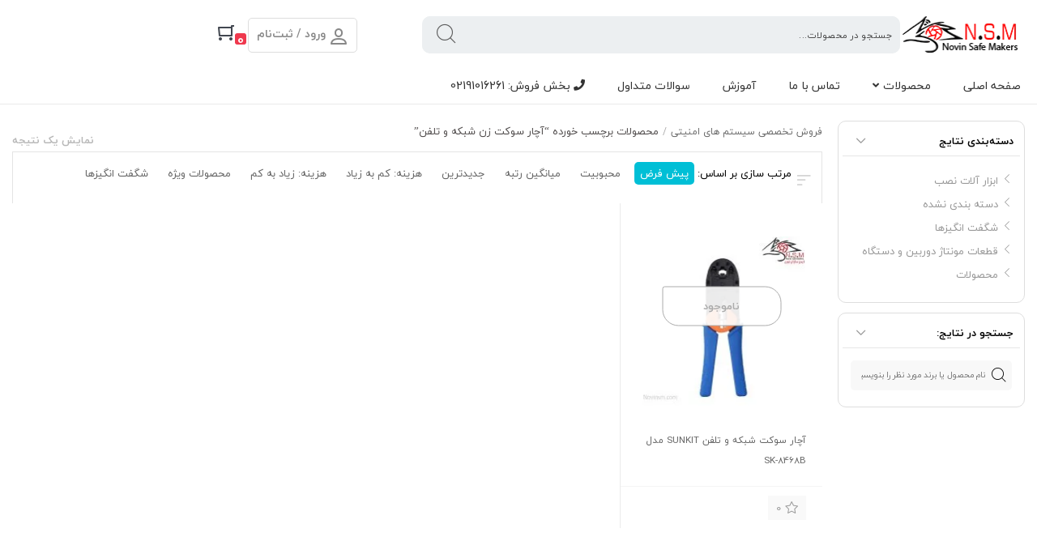

--- FILE ---
content_type: text/html; charset=UTF-8
request_url: https://novinsm.com/product-tag/%D8%A2%DA%86%D8%A7%D8%B1-%D8%B3%D9%88%DA%A9%D8%AA-%D8%B2%D9%86-%D8%B4%D8%A8%DA%A9%D9%87-%D9%88-%D8%AA%D9%84%D9%81%D9%86/
body_size: 53685
content:
<!DOCTYPE html><html  dir="rtl" lang="fa-IR" ><head><meta charset="UTF-8"><meta name="viewport" content="width=device-width, initial-scale=1, maximum-scale=1" /> <script src="[data-uri]" defer></script> <meta name='robots' content='index, follow, max-image-preview:large, max-snippet:-1, max-video-preview:-1' /><style>img:is([sizes="auto" i],[sizes^="auto," i]){contain-intrinsic-size:3000px 1500px}</style><meta charset="UTF-8"><meta name="theme-color" content="#dd3333" /><title>بایگانی‌های آچار سوکت زن شبکه و تلفن - فروش تخصصی سیستم های امنیتی</title><link rel="canonical" href="https://novinsm.com/product-tag/آچار-سوکت-زن-شبکه-و-تلفن/" /><meta property="og:locale" content="fa_IR" /><meta property="og:type" content="article" /><meta property="og:title" content="بایگانی‌ها آچار سوکت زن شبکه و تلفن" /><meta property="og:url" content="https://novinsm.com/product-tag/آچار-سوکت-زن-شبکه-و-تلفن/" /><meta property="og:site_name" content="فروش تخصصی سیستم های امنیتی" /><meta name="twitter:card" content="summary_large_image" /> <script type="application/ld+json" class="yoast-schema-graph">{"@context":"https://schema.org","@graph":[{"@type":"CollectionPage","@id":"https://novinsm.com/product-tag/%d8%a2%da%86%d8%a7%d8%b1-%d8%b3%d9%88%da%a9%d8%aa-%d8%b2%d9%86-%d8%b4%d8%a8%da%a9%d9%87-%d9%88-%d8%aa%d9%84%d9%81%d9%86/","url":"https://novinsm.com/product-tag/%d8%a2%da%86%d8%a7%d8%b1-%d8%b3%d9%88%da%a9%d8%aa-%d8%b2%d9%86-%d8%b4%d8%a8%da%a9%d9%87-%d9%88-%d8%aa%d9%84%d9%81%d9%86/","name":"بایگانی‌های آچار سوکت زن شبکه و تلفن - فروش تخصصی سیستم های امنیتی","isPartOf":{"@id":"https://novinsm.com/#website"},"primaryImageOfPage":{"@id":"https://novinsm.com/product-tag/%d8%a2%da%86%d8%a7%d8%b1-%d8%b3%d9%88%da%a9%d8%aa-%d8%b2%d9%86-%d8%b4%d8%a8%da%a9%d9%87-%d9%88-%d8%aa%d9%84%d9%81%d9%86/#primaryimage"},"image":{"@id":"https://novinsm.com/product-tag/%d8%a2%da%86%d8%a7%d8%b1-%d8%b3%d9%88%da%a9%d8%aa-%d8%b2%d9%86-%d8%b4%d8%a8%da%a9%d9%87-%d9%88-%d8%aa%d9%84%d9%81%d9%86/#primaryimage"},"thumbnailUrl":"https://novinsm.com/wp-content/uploads/2021/07/sunkit-3-min.jpg","breadcrumb":{"@id":"https://novinsm.com/product-tag/%d8%a2%da%86%d8%a7%d8%b1-%d8%b3%d9%88%da%a9%d8%aa-%d8%b2%d9%86-%d8%b4%d8%a8%da%a9%d9%87-%d9%88-%d8%aa%d9%84%d9%81%d9%86/#breadcrumb"},"inLanguage":"fa-IR"},{"@type":"ImageObject","inLanguage":"fa-IR","@id":"https://novinsm.com/product-tag/%d8%a2%da%86%d8%a7%d8%b1-%d8%b3%d9%88%da%a9%d8%aa-%d8%b2%d9%86-%d8%b4%d8%a8%da%a9%d9%87-%d9%88-%d8%aa%d9%84%d9%81%d9%86/#primaryimage","url":"https://novinsm.com/wp-content/uploads/2021/07/sunkit-3-min.jpg","contentUrl":"https://novinsm.com/wp-content/uploads/2021/07/sunkit-3-min.jpg","width":1280,"height":1280,"caption":"آچار سوکت زن شبکه و تلفن SUNKIT مدل SK-8468B"},{"@type":"BreadcrumbList","@id":"https://novinsm.com/product-tag/%d8%a2%da%86%d8%a7%d8%b1-%d8%b3%d9%88%da%a9%d8%aa-%d8%b2%d9%86-%d8%b4%d8%a8%da%a9%d9%87-%d9%88-%d8%aa%d9%84%d9%81%d9%86/#breadcrumb","itemListElement":[{"@type":"ListItem","position":1,"name":"خانه","item":"https://novinsm.com/"},{"@type":"ListItem","position":2,"name":"آچار سوکت زن شبکه و تلفن"}]},{"@type":"WebSite","@id":"https://novinsm.com/#website","url":"https://novinsm.com/","name":"فروش تخصصی سیستم های امنیتی | ایمن سازان نوین","description":"ایمن سازان نوین","publisher":{"@id":"https://novinsm.com/#organization"},"potentialAction":[{"@type":"SearchAction","target":{"@type":"EntryPoint","urlTemplate":"https://novinsm.com/?s={search_term_string}"},"query-input":{"@type":"PropertyValueSpecification","valueRequired":true,"valueName":"search_term_string"}}],"inLanguage":"fa-IR"},{"@type":"Organization","@id":"https://novinsm.com/#organization","name":"سیستم های امنیتی ایمن سازان نوین","url":"https://novinsm.com/","logo":{"@type":"ImageObject","inLanguage":"fa-IR","@id":"https://novinsm.com/#/schema/logo/image/","url":"https://novinsm.com/wp-content/uploads/2018/03/logo-new.png","contentUrl":"https://novinsm.com/wp-content/uploads/2018/03/logo-new.png","width":128,"height":128,"caption":"سیستم های امنیتی ایمن سازان نوین"},"image":{"@id":"https://novinsm.com/#/schema/logo/image/"}}]}</script> <link rel='dns-prefetch' href='//unpkg.com' /><link rel='dns-prefetch' href='//fonts.googleapis.com' /><link rel="alternate" type="application/rss+xml" title="خوراک فروش تخصصی سیستم های امنیتی &raquo; آچار سوکت زن شبکه و تلفن برچسب" href="https://novinsm.com/product-tag/%d8%a2%da%86%d8%a7%d8%b1-%d8%b3%d9%88%da%a9%d8%aa-%d8%b2%d9%86-%d8%b4%d8%a8%da%a9%d9%87-%d9%88-%d8%aa%d9%84%d9%81%d9%86/feed/" /><style id="litespeed-ccss">html,body,div,span,h1,h3,p,a,img,strong,i,ul,li,form,label,figure{margin:0;padding:0;border:0;font-size:100%;font:inherit;vertical-align:baseline}figure{display:block}body{line-height:1}ul{list-style:none}body,html,input,button,textarea{font-weight:400;font-size:13px;-webkit-font-smoothing:antialiased;-moz-osx-font-smoothing:grayscale}body.rtl{direction:rtl;line-height:27px}img{height:auto;max-width:100%}strong{font-weight:700}a{text-decoration:none;color:#666}ul{padding-right:0;list-style:none}ul li{list-style:none}.clear{clear:both}:focus{outline:0}.nk-success-massage-add-to-cart{position:fixed;top:-100px;left:20px;z-index:9999999;overflow:hidden;box-shadow:0 0 10px #ccc;background-color:#fff;border-radius:3px;display:flex;align-items:center;padding:10px 20px;font-size:14px}#nk-tick{width:30px;height:30px;margin-left:5px}.nk-circ{opacity:0;stroke-dasharray:130;stroke-dashoffset:130}.nk-tick{stroke-dasharray:50;stroke-dashoffset:50}.container{margin-right:auto;margin-left:auto;padding-right:15px;padding-left:15px;width:auto;box-sizing:border-box;max-width:1676px}.logo{color:#fff;float:right;display:block;text-align:right;background-repeat:no-repeat;background-position:right center;margin-left:50px}.logo.nk-in-elementor{margin-left:0;display:flex;align-items:center}.logo a{display:inherit;width:100%;height:100%}.logo span.main-site-title{overflow:hidden;display:block;height:0;width:0}.frm_search{display:block;float:right;width:590px;position:relative;height:46px;background-color:#eceff1!important;border-radius:10px}body #txt_search{width:97%;float:right;height:100%;border-radius:0 10px 10px 0;font-weight:400;font-size:12px;font-size:.857rem;line-height:1.833;padding:10px 10px 9px;z-index:51;position:relative;box-sizing:border-box;letter-spacing:.3px;border:0!important}#submit_search{width:60px;height:100%;border-radius:10px 0 0 10px;display:-ms-flexbox;-ms-flex-align:center;align-items:center;-ms-flex-pack:center;justify-content:center;border:none;position:absolute;left:0;top:0;bottom:0;z-index:52}#submit_search:before{font-family:onliner;content:"";font-size:25px;font-size:1.786rem;line-height:30px;height:27px}.main_top_word_search{position:absolute;box-sizing:border-box;top:40px;right:0;width:100%;border:1px solid #e7e7e7;overflow:hidden;border-radius:0 0 7px 7px;padding:10px 15px;display:none;z-index:9;background:#fff}.main_login_register{margin:0;position:relative;width:fit-content}.main_login_register.nk-not-logged-user{border:1px solid #ddd;border-radius:5px;padding:0 10px}.main_login_register.nk-not-logged-user .title_login_register:after{display:none}.title_login_register{text-overflow:ellipsis;width:100%;line-height:37px;vertical-align:middle;text-align:center;font-size:14px;font-weight:400;overflow:hidden;display:block}.title_login_register:after{content:"";font-family:onliner;float:left;margin:5px 7px 0 0;font-size:13px}.main_menu{margin:0 auto}.main_product{background:#fff;text-align:center;border-radius:10px;box-sizing:border-box;padding:0 15px;box-shadow:0 0 10px 0 rgb(0 0 0/.1);margin-top:0!important}.woocommerce.main_product span.woocommerce-Price-currencySymbol{font-weight:400;font-size:1rem;line-height:1.571}del span.woocommerce-Price-currencySymbol{display:none!important}.content-area#primary ul.products{display:-ms-flexbox;display:flex;-ms-flex-wrap:wrap;flex-wrap:wrap;margin-right:0;margin-bottom:0;list-style:none;padding:0;background:#fff;box-sizing:border-box}.container{padding:0 15px}.onliner_main_loading{position:fixed;width:100%;z-index:999;height:100%;background:rgb(0 0 0/.2);top:0;right:0;display:none}.onliner_main_loading .content_loading{position:absolute;top:50%;right:50%;width:340px;height:160px;background:#fff;margin-top:-80px;margin-right:-170px}.onliner_main_loading .content_loading .loading_image{display:block;margin:auto;margin-top:42px;width:100px}.cssload-container{display:block;margin:auto;width:97px;direction:ltr;margin-top:43px}.cssload-loading{margin-left:26px}.cssload-loading i{width:8px;height:8px;display:inline-block;border-radius:50%;background:#ef5661}.cssload-loading i:first-child{opacity:0;animation:cssload-loading-ani2 .58s linear infinite;-o-animation:cssload-loading-ani2 .58s linear infinite;-ms-animation:cssload-loading-ani2 .58s linear infinite;-webkit-animation:cssload-loading-ani2 .58s linear infinite;-moz-animation:cssload-loading-ani2 .58s linear infinite;transform:translate(-19px);-o-transform:translate(-19px);-ms-transform:translate(-19px);-webkit-transform:translate(-19px);-moz-transform:translate(-19px)}.cssload-loading i:nth-child(2),.cssload-loading i:nth-child(3){animation:cssload-loading-ani3 .58s linear infinite;-o-animation:cssload-loading-ani3 .58s linear infinite;-ms-animation:cssload-loading-ani3 .58s linear infinite;-webkit-animation:cssload-loading-ani3 .58s linear infinite;-moz-animation:cssload-loading-ani3 .58s linear infinite}.cssload-loading i:last-child{animation:cssload-loading-ani1 .58s linear infinite;-o-animation:cssload-loading-ani1 .58s linear infinite;-ms-animation:cssload-loading-ani1 .58s linear infinite;-webkit-animation:cssload-loading-ani1 .58s linear infinite;-moz-animation:cssload-loading-ani1 .58s linear infinite}@keyframes cssload-loading-ani1{100%{transform:translate(39px);opacity:0}}@-o-keyframes cssload-loading-ani1{100%{-o-transform:translate(39px);opacity:0}}@-ms-keyframes cssload-loading-ani1{100%{-ms-transform:translate(39px);opacity:0}}@-webkit-keyframes cssload-loading-ani1{100%{-webkit-transform:translate(39px);opacity:0}}@-moz-keyframes cssload-loading-ani1{100%{-moz-transform:translate(39px);opacity:0}}@keyframes cssload-loading-ani2{100%{transform:translate(8px);opacity:1}}@-o-keyframes cssload-loading-ani2{100%{-o-transform:translate(8px);opacity:1}}@-ms-keyframes cssload-loading-ani2{100%{-ms-transform:translate(8px);opacity:1}}@-webkit-keyframes cssload-loading-ani2{100%{-webkit-transform:translate(8px);opacity:1}}@-moz-keyframes cssload-loading-ani2{100%{-moz-transform:translate(8px);opacity:1}}@keyframes cssload-loading-ani3{100%{transform:translate(8px)}}@-o-keyframes cssload-loading-ani3{100%{-o-transform:translate(8px)}}@-ms-keyframes cssload-loading-ani3{100%{-ms-transform:translate(8px)}}@-webkit-keyframes cssload-loading-ani3{100%{-webkit-transform:translate(8px)}}@-moz-keyframes cssload-loading-ani3{100%{-moz-transform:translate(8px)}}.woocommerce div.product div.images img.attachment-shop_single{display:block;width:auto!important;margin:auto!important}.woocommerce div.product div.images img{width:auto}.main_single_product_thumbnail{position:relative;margin:20px auto;direction:ltr}.main_single_product_thumbnail.image_product_with_gallery{margin-bottom:20px;width:100%!important}figure.nk_woocommerce-product-gallery__wrapper{flex:1 1 auto;display:-ms-flexbox;display:flex;-ms-flex-align:center;align-items:center;-ms-flex-pack:center;justify-content:center;position:relative;height:100%;padding:0 70px 0 35px!important}.woocommerce div.product div.images.custom_images_by_onliner{width:36%;position:relative;-ms-flex:1 0 36%;flex:1 0 36%;box-sizing:border-box}#show_zoom_container{position:absolute;left:-120%;bottom:100%}.main_gallery_product{overflow:hidden;padding:15px!important;display:flex;align-items:center;width:100%;box-sizing:border-box;margin-top:25px}.main_gallery_product li{width:15.666667%;box-sizing:border-box;height:70px;border:1px solid #e0e0e0;border-radius:3px;overflow:hidden;margin-left:1%;position:relative}.main_gallery_product li img{display:block;margin:auto;opacity:.6;width:70px!important;border-radius:3px}.main_top_content_single_product{background-color:#fff;border:1px solid #e4e4e4;overflow:hidden;margin-bottom:25px;position:relative;display:-ms-flexbox;display:flex;-ms-flex-wrap:wrap;flex-wrap:wrap;box-shadow:0 0 10px 0 rgb(0 0 0/.1)}.main_icon_details_product{width:51px;position:absolute;right:10px;top:-10px;height:100%}.main_single_product_thumbnail .product_details_icon,.main_single_product_thumbnail .yith-wcwl-add-to-wishlist,.main_single_product_thumbnail .compare.button{display:block;width:100%;height:46px;border-radius:8px;background-color:#fff;color:#737373;box-sizing:border-box;overflow:hidden;position:relative;white-space:nowrap;padding:0;margin-bottom:0;opacity:1!important}.main_single_product_thumbnail .yith-wcwl-add-to-wishlist .yith-wcwl-add-button{display:flex;justify-content:center;align-items:center;position:absolute;top:0;right:-4px;width:100%;height:100%}.main_single_product_thumbnail .product_details_icon:before,.main_single_product_thumbnail .compare.button:before{font-family:nk3;float:left;text-indent:0;font-size:22px;line-height:48px;margin:0 0 0 16px;color:#565656}.main_single_product_thumbnail .share_button_onliner:before{content:"︎"}.main_single_product_thumbnail .compare.button:before{content:"︎";margin-left:15px}.woocommerce div.product div.summary,.woocommerce-page div.product div.summary{background:#fdfdfd;width:64%!important;box-sizing:border-box;padding:13px 35px;margin-bottom:0!important;-ms-flex:1 0 64%;flex:1 0 64%;display:flex;flex-flow:column;justify-content:space-between;position:relative}.main_title_and_rating{position:relative;border-bottom:1px solid #f2f2f2;min-height:50px;align-items:center;width:100%;display:flex;justify-content:space-between}.main_title_and_rating .product_title.entry-title{float:right;font-size:22px;font-size:1.571rem;line-height:1;line-height:2;color:#494949;font-weight:400;font-family:iranyekan-en,roboto}.main_title_and_rating .product_title.entry-title span{color:#b5b5b5;font-size:12px;font-size:.857rem;line-height:1.833;display:block;margin-top:5px;font-family:iranyekan-en,roboto;position:absolute;bottom:-10px;background-color:#fdfdfd;padding-left:7px}.product_meta{overflow:hidden;margin:0 0 20px;padding:0 0 25px}.product_meta .sku_wrapper{padding-left:30px}.product_meta span.brand_title{padding-left:20px}.rating_and_nummbercomment{display:flex;margin-top:5px;padding-bottom:10px}.rating_and_nummbercomment .rating_product{display:flex;align-items:center}.rating_and_nummbercomment .rating_product i{margin-left:4px;color:#ffb518}.rating_and_nummbercomment .rating_product .rating_count{color:#c0c2c5;font-size:12px;font-weight:100}.rating_and_nummbercomment .rating_product .average_rating{color:#81858b;font-size:13px}.rating_and_nummbercomment .comments_number{margin-right:5px;display:flex;align-items:center}.rating_and_nummbercomment .comments_number i{font-size:5px;color:#dfdfdf;margin-left:5px}.rating_and_nummbercomment .comments_number p span{margin-left:5px}.rating_and_nummbercomment .comments_number p{color:#0fabc6;font-size:12px;font-weight:100}.main_side_details_product{border-bottom:1px solid #f2f2f2;margin-bottom:15px;color:#1b1b1b;font-size:12px;font-size:.857rem;line-height:1.833}.main_side_details_product ul li{line-height:27px;padding:13px 0;font-size:14px}.main_side_details_product ul li.seller_brand{border-bottom:1px solid #e2e2e2}.main_side_details_product ul li.send_by{border-bottom:1px solid #e2e2e2;padding-top:0;font-size:12px;color:#9e9e9e;display:flex;align-items:center}.main_side_details_product ul li.stock_name{padding-bottom:0;display:flex;align-items:center}.main_side_details_product ul li:before{font-family:onliner;font-size:21px;color:#848484;float:right;margin:0 0 0 9px}.main_side_details_product ul li.garrantie:before{content:""}.main_side_details_product ul li.seller_brand:before{content:""}.main_side_details_product ul li.stock_name:before{content:"︎";font-size:24px;color:#0fabc6;font-family:nk3}.main_side_details_product ul li.send_by:before{content:" ";width:6px;height:6px;background-color:#0fabc6;border-radius:3px;margin-left:19px;margin-right:9px}.summary.entry-summary .price{font-size:31px!important;font-size:2.214rem!important;line-height:1.419;letter-spacing:1.1px}.summary.entry-summary .price .woocommerce-Price-currencySymbol{font-size:20px;font-size:1.429rem;line-height:1.1;letter-spacing:.4px}.single-product div.product .summary.entry-summary form.cart .quantity{margin-top:unset;float:unset}.woocommerce div.product .summary.entry-summary form.cart .main_add_to_cart_box{display:flex;margin-top:15px;flex-direction:row-reverse}.woocommerce div.product .summary.entry-summary form.cart .quantity{margin-left:unset;width:25%;overflow:hidden}.woocommerce div.product .summary.entry-summary form.cart .quantity .qty{width:100%;text-align:center;border-radius:5px;border:1px solid #e2e2e2;padding:0;margin:0;height:52px;box-sizing:border-box;background-color:#fbfbfb}.summary.entry-summary form.cart button.single_add_to_cart_button[type="submit"]{margin-left:10px;font-size:14px;line-height:1.222;padding:16px 80px 16px 18px;border-radius:8px;overflow:hidden;text-align:right;letter-spacing:1px;width:100%;text-align:left;font-weight:400;box-sizing:border-box;padding-left:66px;position:relative;white-space:nowrap}.summary.entry-summary form.cart button.single_add_to_cart_button:before{content:"";font-family:onliner;position:absolute;right:24px;font-size:26px;top:13px;z-index:2}.summary.entry-summary form.cart button.single_add_to_cart_button:after{content:"+";width:73px;height:90px;position:absolute;right:-6px;top:-19px;background:hsl(0 0% 100%/.21);border-radius:50%;box-sizing:border-box;padding-right:15px;padding-top:32px;text-align:right;font-weight:700;font-size:21px}.single_product_custom_attributes{margin-top:25px}.single_product_custom_attributes .title_custom_attributes{font-size:14px;font-size:1rem;line-height:25px;margin:0 0 10px;letter-spacing:.2px;color:#313131;font-weight:700;min-width:220px;max-width:300px}.single_product_custom_attributes ul li{overflow:hidden;position:relative;padding-right:16px;color:#666;font-weight:400;line-height:30px}.single_product_custom_attributes ul li:before{width:7px;height:7px;border-radius:50%;background:#bebebe;position:absolute;right:0;top:50%;content:"";transform:translateY(-50%)}.c-remodal-share__content{position:relative;min-height:1px;float:right}.c-remodal-share__content{width:100%;background:#fcfcfc;padding:0 21px;box-sizing:border-box;overflow:hidden}.c-form-share__title{margin-bottom:12px;color:#565656;font-size:14px;font-size:1rem;line-height:1.571;letter-spacing:-.3px;margin-top:17px;display:flex;justify-content:space-between}.c-form-share__row{display:-ms-flexbox;-ms-flex-wrap:wrap;margin:0-10px 30px}.c-form-share__col{position:relative;width:100%;min-height:1px;padding-right:10px;padding-left:10px}.btn-group-share{list-style:none;padding:0;margin-right:-12px}.btn-group-share li{float:right;margin-right:12px}.btn-share:not(.disabled):not(.is-inactive):not([disabled]){overflow:hidden}.btn-group-share li .btn-share{text-align:center}.btn-share--twitter{background:#4dcceb}.btn-share{width:40px;height:38px;border-radius:8px;position:relative;color:#fff;display:inline-block}.btn-share--twitter:before{content:"";font-family:onliner;font-size:20px;margin-top:12px;display:inline-block}.btn-share:not(.disabled):not(.is-inactive):not([disabled]):after{width:200%;height:200%;position:absolute;right:-50%;top:-50%;background:hsl(0 0% 100%/.21);content:"";opacity:0}.btn-share--fb:before{content:"";font-family:onliner;position:absolute;left:13px;top:7px;font-size:24px}.btn-share--gplus:before{content:"";font-family:fontawesome;font-size:35px;margin-top:2px;display:inline-block}.c-form-share__col{position:relative;width:100%;min-height:1px;padding-right:10px;padding-left:10px}.c-ui-input{position:relative;display:inline-block;width:100%;line-height:22px}.c-ui-input--send-to-email:before{position:absolute;left:11px;top:14px;color:#a7a7a7;font-size:22px;content:"";font-family:onliner}.c-form-share .c-ui-input__field{padding-left:42px;direction:ltr;text-align:right;padding-right:20px}.c-ui-input--send-to-email .c-ui-input__field{padding-right:51px;border-color:#cbcbcb}.c-ui-input__field{border-radius:5px;background:#fff;border:1px solid #c8c8c8;color:#717171;font-size:14px;font-size:1rem;line-height:1.571;padding:11px 12px;width:100%;letter-spacing:-.8px;box-sizing:border-box;padding-right:9px!important}.c-form-share__row--submit{margin-top:-15px;margin-bottom:0}.c-form-share__col{position:relative;width:100%;min-height:1px;padding-right:10px;padding-left:10px;box-sizing:border-box}.btn-primary:not(.disabled):not(.is-inactive):not([disabled]){overflow:hidden}.c-form-share__row--submit .btn-primary{min-width:129px;text-align:center}.btn-primary{font-size:15px;font-size:1.071rem;line-height:1.467;border-radius:8px;background-color:#00bfd6;border:1px solid #148693;padding:11px 31px;color:#fff}.c-form-share-url__row{margin-top:7px}.c-form-share-url__col{position:relative;width:100%;min-height:1px;padding-right:0;padding-left:0}.c-ui-url{position:relative;display:inline-block;width:100%}.c-ui-url:before{position:absolute;left:20px;top:15px;color:#bababa;font-size:23px;content:"";font-family:onliner}.c-ui-url__field{background:none;border:none;border-top:1px solid #efefef;color:#a9a9a9;font-size:17px;font-size:1.214rem;line-height:1.294;padding:17px 12px 16px 54px;width:100%;letter-spacing:-.4px;direction:ltr;box-sizing:border-box}.btn-share--twitter{background:#4dcceb}.btn-share--fb{background:#4d8deb}.btn-share--gplus{color:#4dcceb;font-size:28px!important}.btn-share--whatsapp{background:#1bd741}.btn-share--whatsapp:before{content:"";font-size:24px;font-family:fontawesome;margin-top:3px;display:inline-block}.btn-share--fb:before{content:"";font-size:24px;font-family:onliner;margin-top:3px;display:inline-block}.woocommerce button.button.alt{background-color:#00bfd6;color:#fff;-webkit-font-smoothing:antialiased}.woocommerce form .form-row label,.woocommerce-page form .form-row label{margin-bottom:5px}a.compare{color:#767676;opacity:0;color:#767676;position:absolute;bottom:22px;left:0}.header_cart_button{width:154px;background-color:#fff;border-width:1px;border-style:solid;border-image:initial;display:block;border-radius:5px;padding:0 15px;line-height:38px;box-sizing:border-box;font-weight:700;position:relative}.header_cart_button span.header-icons-noti{content:attr(data-counter);width:25px;height:25px;font-size:1.286rem;line-height:28px;vertical-align:middle;letter-spacing:-.3px;text-align:center;border-radius:100%;display:block;margin-right:5px;float:left;margin-top:6px}.header_cart_button:before{font-family:onliner;content:"";font-size:1.643rem;float:right;margin-left:9px;font-weight:400}.nk_mini_cart_wrapper{display:none;flex-flow:column;align-items:center;background-color:#fff;width:380px;height:auto;position:absolute;left:0;top:100%;background:#fff;border-radius:5px;-webkit-box-shadow:0 4px 12px 0 rgb(0 0 0/.2);box-shadow:0 4px 12px 0 rgb(0 0 0/.2);overflow:hidden}.header_cart_button.nk_in_elementor{position:relative;width:40px;height:35px}.nk_mini_cart_wrapper .mini_cart_arrow{transform:rotate(45deg);border-left:1px solid #c6c6c6;border-top:1px solid #c6c6c6;background-color:#fafafa;position:absolute;width:18px;height:10px;top:-6.5px;left:30px;display:none}.nk_mini_cart_wrapper .woocommerce-mini-cart__empty-message{font-size:10pt;color:#414043;padding-bottom:15px;overflow:hidden;text-align:center;font-size:15px;font-weight:500}.nk_mini_cart_wrapper .woocommerce-mini-cart__empty-message:before{content:"︎";font-family:newkala;font-size:50px;color:#ef5661;display:block;background:#f4f4f4;margin:15px auto 0;width:85px;height:85px;border-radius:50%;text-align:center;line-height:100px}body.single-product .product_meta{line-height:2rem}body.single-product.woocommerce div.product form.cart{display:block;overflow:hidden;width:59%}.main_top_word_search{z-index:99999}.sms-notif-form .sms-notif-enable-p #sms-notif-enable-label-1,.sms-notif-form .sms-notif-content .sms-notif-groups-label{display:flex}.sms-notif-form .sms-notif-enable-p #sms-notif-enable-label-1 .sms-notif-enable,.sms-notif-form .sms-notif-content .sms-notif-groups-label .sms-notif-groups{margin:0 0 0 5px}.sms-notif-form .sms-notif-enable-p #sms-notif-enable-label-1 strong{font-weight:400}.sms-notif-form .sms-notif-content{margin:15px 10px 0 0}.sms-notif-form .sms-notif-content .sms-notif-mobile-div .sms-notif-mobile{border-radius:5px;border:1px solid #767676;padding:2px 7px}.woocommerce .sms-notif-form .sms-notif-content button.sms-notif-submit{border-radius:5px}.responsive_main_top_content_single_product{display:none;background-color:#fff;padding:10px;border-radius:10px;box-shadow:0 0 10px #f3f3f3}.woocommerce div.product div.images{margin-bottom:0!important}body.woocommerce .woocommerce-breadcrumb,body.single .woocommerce-breadcrumb{display:flex!important;justify-content:flex-start!important;align-items:baseline!important;margin-bottom:10px!important}body.woocommerce.single .woocommerce-breadcrumb{margin:15px 0!important;padding-top:unset}body.single .woocommerce-breadcrumb{margin:unset!important;padding-top:20px}ul.woocommerce-breadcrumb span{color:#acabab!important;margin:0 5px!important}.woocommerce .woocommerce-breadcrumb{display:flex;justify-content:flex-start;align-items:baseline;margin-bottom:10px}ul.woocommerce-breadcrumb span{color:#acabab!important;margin:0 5px}ul.woocommerce-breadcrumb span,ul.woocommerce-breadcrumb li a,ul.woocommerce-breadcrumb li{color:#6a6a6a;font-size:12px;font-weight:400}ul.woocommerce-breadcrumb li{font-size:13px;font-weight:500;display:inline-block;color:#534f4f}.archive_outofstock_wrapper{display:none;position:absolute;left:0;right:0;bottom:0;top:0;z-index:5}.archive_outofstock_text{white-space:nowrap;border-radius:3px 20px 20px 20px;background-color:hsl(0 0% 100%/.9);padding:10px 50px;font-weight:700;z-index:4;position:absolute;left:50%;top:30%;transform:translate(-50%,-50%);color:#ababab;border:1px solid #ababab}body.single a.compare.button{bottom:unset}.full_width_main_menu{box-shadow:0 2px 4px 0 hsla(0,0%,44.3%,.05);box-shadow:0 7px 8px 0 rgb(0 0 0/.04);position:sticky;z-index:9999}body.single-product .full_width_main_menu{position:unset}.full_width_main_menu.nk_in_elementor{position:static;box-shadow:unset}.full_width_main_menu.nk_in_elementor .container{padding:0}.elementor-widget-container .header_cart_button{background-color:unset}.nk_in_elementor .cart_page_url .header-icons-noti{width:18px;height:18px}.woocommerce-Tabs-panel--description span.show_more_content{display:none;width:100%;text-align:center;color:#2196f3;position:relative;background-image:linear-gradient(transparent,white);justify-content:center;margin-top:20px;border-top:1px solid #f1f1f1;padding-top:10px}.responsive_main_top_content_single_product .newkala-out-of-stock-in-mobile{display:none}.single-product .newkala_container_summary p.in-stock{margin:15px 18px}body .header_cart_button{border:unset;width:auto;padding-left:0}body .header_cart_button:before{font-family:"newkala";content:"︎";font-size:24px}body .header_cart_button a.cart_page_url{position:absolute;right:0;bottom:0}body .header_cart_button a.cart_page_url .title_cart_mini_newkala{display:none}body .header_cart_button span.header-icons-noti{border-radius:5px;width:18px;height:16px;line-height:15px;border:2px solid #fff;margin:0}.main_login_register .title_login_register:before{font-family:"newkala";content:"︎";margin-left:4px;font-size:24px;float:right;margin-top:4px}.nk_main_add_to_cart_box{overflow:hidden;position:absolute;left:35px;top:63px;z-index:90;width:37%;box-sizing:border-box}.nk_add_to_cart_box{line-height:22px!important;background-color:#f5f5f5;border:1px solid #e4e4e4;border-radius:8px;overflow:hidden;padding:15px}.single_product_custom_attributes li.param_more{display:none}.nk_more_custom_attributes span{color:#1ca2bd;border-bottom:1px dashed #1ca2bd;display:inline-block;padding:15px 0 5px}.nk_more_custom_attributes span.close_attributes{display:none}body.single-product.woocommerce .summary.entry-summary .price{display:flex;flex-direction:column;text-align:left}.nk_product_slider_mobile{display:none}.nk_product_slider_mobile{background:unset;text-align:unset;border-radius:0;padding:0;box-shadow:unset;background-image:url(/wp-content/themes/newkala33/assets/images/bg-full-slider.svg);background-repeat:no-repeat;background-position:right center}.woocommerce.main_product.nk_product_slider_mobile .title_slider{display:flex;justify-content:space-between}.woocommerce.main_product.nk_product_slider_mobile .title_slider a{color:#858585;font-size:14px;line-height:2.571}body.single-product.woocommerce div.product .newkala_container_summary{width:55%}@media only screen and (min-width:20px) and (max-width:1170px){body{overflow-x:hidden}.container{position:relative}}@media only screen and (max-width:1170px) and (min-width:769px){.frm_search{width:340px;margin-right:0}.main_login_register .title_login_register strong{overflow:hidden;max-width:110px;display:inline-block;white-space:nowrap;text-overflow:ellipsis}.woocommerce div.product .main_top_content_single_product{display:block}.woocommerce div.product div.images.woocommerce-product-gallery{width:100%!important}.woocommerce div.product div.summary,.woocommerce-page div.product div.summary{width:100%!important;padding:15px;padding-bottom:114px}}@media only screen and (max-width:768px){.full_width_main_menu{position:absolute;width:100%;top:0!important;right:0;z-index:99;border-bottom:1px solid #e5e5ea;z-index:99999999;box-shadow:unset}.logo{position:fixed;left:15px;top:3px;z-index:9999999;background-position:left center;display:none}.header_cart_button:before{display:none}.header_cart_button span.header-icons-noti{width:20px;height:20px;line-height:20px;font-size:11px;margin-top:-6px}.header_cart_button:after{content:"";font-family:newkala-mobile;font-size:28px;position:absolute;right:5px;top:-5px;color:#999;font-weight:400}.main_login_register .title_login_register{position:relative;width:32px;height:38px}.main_login_register .title_login_register strong{display:none}.main_login_register .title_login_register:before{content:"";font-family:newkala-mobile;font-size:28px;position:absolute;right:2px;top:-5px;color:#999;font-weight:400}.main_login_register .title_login_register:after{display:none}.woocommerce.main_product{width:100%!important;padding:0;background-color:#fff0;border-bottom:1px solid #ccc;border-radius:0}.woocommerce div.product .main_top_content_single_product div.images.custom_images_by_onliner{display:none!important}.woocommerce div.product .main_top_content_single_product div.summary{padding:0;background:#fff;padding-bottom:0!important}.woocommerce div.product .main_top_content_single_product{border:none;border-radius:10px;padding:20px 15px}.woocommerce div.product .main_top_content_single_product div.summary .main_title_and_rating{display:none}.woocommerce div.product .main_top_content_single_product div.summary .product_meta{display:none}.responsive_main_top_content_single_product{display:block;margin-bottom:20px}.summary.entry-summary form.cart button.single_add_to_cart_button[type="submit"]{text-align:center;white-space:nowrap;font-size:14px}.woocommerce.single-product div.product form.cart{margin-bottom:unset!important}.woocommerce div.product .summary.entry-summary form.cart .quantity .qty{width:100%;box-sizing:border-box}.main_title_and_rating{border-bottom:0;justify-content:space-between}body.single-product .responsive_main_top_content_single_product .product_meta{width:auto;margin:5px 0}body.single-product.woocommerce div.product .newkala_container_summary{width:100%!important;border-radius:8px}body.single-product.woocommerce div.product .newkala_container_summary{width:100%}.main_top_word_search{border:0;top:36px}ul.woocommerce-breadcrumb span,ul.woocommerce-breadcrumb li a,ul.woocommerce-breadcrumb li{color:#6a6a6a;font-size:9pt}ul.woocommerce-breadcrumb li{font-size:9pt;font-weight:700;color:#534f4f}.woocommerce.main_product{border-bottom:unset}.main_product{box-shadow:unset}}@media only screen and (max-width:480px){.nk_mini_cart_wrapper{width:319px}}@media only screen and (min-width:10px) and (max-width:768px){body,html{overflow-x:hidden!important}body.woocommerce .woocommerce-breadcrumb,body.single .woocommerce-breadcrumb{flex-flow:row wrap!important}#primary{margin-top:20px!important}.woocommerce-breadcrumb{width:100%;overflow-x:auto!important}ul.woocommerce-breadcrumb li{margin-bottom:15px!important;line-height:18px}}@media only screen and (min-width:1170px) and (max-width:1290px){.summary.entry-summary form.cart button.single_add_to_cart_button[type="submit"]{font-size:12px;padding-right:70px}}@media only screen and (min-width:1291px) and (max-width:1500px){.summary.entry-summary form.cart button.single_add_to_cart_button[type="submit"]{font-size:14px;padding-right:70px}}@media only screen and (max-width:768px){body .header_cart_button span.header-icons-noti{border:0;z-index:99;position:relative}body.single-product.woocommerce div.product form.cart{width:100%!important}body.single-product.woocommerce .nk_main_add_to_cart_box{position:unset;width:100%;margin-top:25px}body.single-product.woocommerce .nk_main_add_to_cart_box .nk_add_to_cart_box{background:#fff0;border:unset;padding:0}.nk_product_slider_mobile{display:block}.nk_product_slider_mobile .swiper-container{margin-right:-14px;margin-left:-14px;padding:0 10px}.main_icon_details_product.main_single_product_thumbnail{position:static;margin:0;width:auto;display:flex;justify-content:left;clear:both;border-top:1px solid #f5f5f5}.main_single_product_thumbnail .product_details_icon,.main_single_product_thumbnail .yith-wcwl-add-to-wishlist,.main_single_product_thumbnail .compare.button{width:50px;margin:0}.main_title_and_rating .product_title.entry-title{font-size:16px}#txt_search{width:79%}#submit_search{width:21%}.single-product .sms-notif-form{margin-top:20px}.main_title_and_rating .product_title.entry-title span{position:unset;margin-top:unset}body.woocommerce.single .woocommerce-breadcrumb{margin:unset!important}.single-product .nk_add_to_cart_box .add_to_cart_box_single_page{position:fixed;bottom:0;right:0;z-index:9;background-color:#fff;width:94%;padding:10px 3%;display:flex;box-shadow:0-1px 2px 0 rgb(0 0 0/.08);justify-content:center}}@media only screen and (min-width:769px){.full_width_main_menu{top:0}.woocommerce div.product div.summary,.woocommerce-page div.product div.summary{min-height:500px}}.capisa-textarea-question{display:none}textarea.question-user{padding:5px;margin:0;border:2px solid #ddd;min-height:250px;border-radius:4px;line-height:25px}.term-question-button{display:flex;justify-content:space-between;margin-top:15px}.term-question-button .button-insert-question{display:flex;color:hsl(156deg 67% 48%);border:1px solid hsl(156deg 67% 48%);border-radius:4px;justify-content:center;align-items:center;line-height:50px;font-size:15px;background:#fff;width:48%;box-sizing:border-box}.term-question-button .remove-insert-question{display:flex;color:hsl(0deg 100% 64%);border:1px solid hsl(0deg 100% 64%);border-radius:4px;justify-content:center;align-items:center;line-height:50px;font-size:15px;background:#fff;width:48%;box-sizing:border-box}.cover-loading-question{position:absolute;width:100%;height:100%;background-color:rgb(255 255 255/.7);display:none}.woocommerce-page div.product div.summary{background:unset}body .main_top_content_single_product .woocommerce-product-gallery{display:unset!important}body .Let-me-know .modal__container{padding:11px!important}.Let-me-know .modal__container .sms-notif-form{padding:20px;border:1px dashed #c3c3c3;border-radius:8px}.Let-me-know .modal__container .sms-notif-form .sms-notif-content .sms-notif-mobile-div{display:inline-block}body .Let-me-know .modal__container .sms-notif-form .sms-notif-content .sms-notif-submit{background-color:#29cc8c!important}.main-capisa-single-product{display:flex;justify-content:space-between}body .swiper-slide{will-change:auto!important}.content-preloader-Quickview{position:fixed;top:0;left:0;right:0;bottom:0;background:rgb(0 0 0/.25);display:none;z-index:99999999}.preloader-Quickview{position:absolute;right:49%;top:42%;width:65px;height:65px;display:inline-block;padding:0;border-radius:100%;border:4px solid;border-top-color:rgb(60 60 60/65%);border-bottom-color:rgb(0 0 0/.15);border-left-color:rgb(60 60 60/65%);border-right-color:rgb(0 0 0/.15);-webkit-animation:preloader4 0.8s linear infinite;animation:preloader4 0.8s linear infinite}@keyframes preloader4{from{transform:rotate(0deg)}to{transform:rotate(360deg)}}@-webkit-keyframes preloader4{from{-webkit-transform:rotate(0deg)}to{-webkit-transform:rotate(360deg)}}.main_icon_details_product .icons_page_single{position:relative}.main_icon_details_product .icons_page_single span.title_tooltip{position:absolute;top:5px;right:calc(100% + 12px);white-space:nowrap;padding:12px;border-radius:8px;font-size:12px;background-color:#f4f4f4;font-weight:500;opacity:0}.main_icon_details_product .icons_page_single span.title_tooltip::before{content:"";width:0;height:0;border-style:solid;position:absolute;border-width:9px 0 11px 10px;border-color:#fff0 #fff0 #fff0 #f4f4f4;top:21%;right:-10px}.nk_mega_menu{position:relative;height:42px}.nk_mega_menu>li{float:right}.nk_mega_menu>li.menu_absahri{position:relative}.nk_mega_menu>li.menu-item-has-children>a:after{content:"";font-size:13px;padding-right:5px;font-family:"Font Awesome 5 Free";font-weight:900}.nk_mega_menu>li>a{display:block;font-size:14px;line-height:40px;padding:0 20px;color:#333;font-weight:400;box-sizing:border-box}.nk_mega_menu>li.megamenu_by_two_level>ul{position:absolute;top:100%;right:0;opacity:0;z-index:-10;width:100%;box-sizing:border-box;background-color:#fff;border-bottom:1px solid #e1e1e1;box-shadow:0 1px 3px rgb(0 0 0/.3);display:flex;justify-content:flex-start;flex-wrap:wrap;visibility:hidden;display:none}.nk_mega_menu>li.megamenu_by_two_level>ul>li>a{color:#000;font-size:14px;line-height:30px}.nk_mega_menu>li.megamenu_by_two_level>ul>li>ul li a{color:#a0a0a0;line-height:30px}.megamenu_by_two_level .sub-menu.nk-level-0{background-repeat:no-repeat;background-position:left bottom}@media only screen and (max-width:768px){.full_width_main_menu{display:none}}.swiper-container{margin-left:auto;margin-right:auto;position:relative;overflow:hidden;z-index:1}.swiper-wrapper{position:relative;width:100%;height:100%;z-index:1;display:flex;box-sizing:content-box}.swiper-wrapper{transform:translateZ(0)}.swiper-slide{flex-shrink:0;width:100%;height:100%;position:relative}.swiper-pagination{position:absolute;text-align:center;transform:translateZ(0);z-index:10}.modal__overlay{position:fixed;top:0;left:0;right:0;bottom:0;background:rgb(0 0 0/.25);display:flex;justify-content:center;align-items:center;z-index:9999999}.modal__container{background-color:#fff;padding:0!important;max-height:100vh;border-radius:4px;box-sizing:border-box}@keyframes mmfadeOut{from{opacity:1}to{opacity:0}}@keyframes mmslideOut{from{transform:translateY(0)}to{transform:translateY(-10%)}}.micromodal-slide[aria-hidden="true"] .modal__overlay{animation:mmfadeOut .3s cubic-bezier(0,0,.2,1)}.micromodal-slide[aria-hidden="true"] .modal__container{animation:mmslideOut .3s cubic-bezier(0,0,.2,1)}.micromodal-slide .modal__container,.micromodal-slide .modal__overlay{will-change:transform}.title_modal-video-gallery{display:flex;align-items:center;margin:0 30px 0 20px;border-bottom:1px solid #dfdfdf;height:52px;justify-content:space-between}.title_modal-video-gallery span{color:#0099bd;font-size:14px;font-weight:700;border-bottom:4px solid #0099bd;display:flex;height:52px;align-items:center;box-sizing:border-box;margin-bottom:-1px;padding:0 10px}#modal-video-gallery .woocommerce-product-gallery{display:flex}#modal-video-gallery figure.woocommerce-product-gallery__wrapper{width:70%;box-sizing:border-box;padding:20px 30px;position:relative;height:647px;overflow:hidden}span.multiplied-modals{border-bottom:unset}span.multiplied-modals::before{content:"";background-image:url(/wp-content/themes/newkala33/assets/images/cancel.svg);background-size:20px;width:20px;height:20px;display:block}.responsive_main_top_content_single_product .swiper-responsive-product-slider{position:relative;overflow:hidden;list-style:none;padding:0 0 20px;z-index:1;margin:5px 0 15px}.responsive_main_top_content_single_product .swiper-wrapper{position:relative;width:100%;height:100%;z-index:1;display:-webkit-box;display:-webkit-flex;display:-ms-flexbox;display:flex;-webkit-box-sizing:content-box;box-sizing:content-box}.responsive_main_top_content_single_product .swiper-wrapper{-webkit-transform:translate3d(0,0,0);transform:translate3d(0,0,0)}.responsive_main_top_content_single_product .swiper-slide{-webkit-flex-shrink:0;-ms-flex-negative:0;flex-shrink:0;width:100%;position:relative;min-height:100px;display:flex;justify-content:center;align-items:center}.responsive_main_top_content_single_product .swiper-pagination{position:absolute;text-align:center;-webkit-transform:translate3d(0,0,0);transform:translate3d(0,0,0);z-index:10}ul{box-sizing:border-box}:root{--wp--preset--font-size--normal:16px;--wp--preset--font-size--huge:42px}.screen-reader-text{border:0;clip-path:inset(50%);height:1px;margin:-1px;overflow:hidden;padding:0;position:absolute;width:1px;word-wrap:normal!important}:where(figure){margin:0 0 1em}:root{--woocommerce:#720eec;--wc-green:#7ad03a;--wc-red:#a00;--wc-orange:#ffba00;--wc-blue:#2ea2cc;--wc-primary:#720eec;--wc-primary-text:#fcfbfe;--wc-secondary:#e9e6ed;--wc-secondary-text:#515151;--wc-highlight:#958e09;--wc-highligh-text:white;--wc-content-bg:#fff;--wc-subtext:#767676;--wc-form-border-color:rgba(32, 7, 7, 0.8);--wc-form-border-radius:4px;--wc-form-border-width:1px}.yith-wcwl-add-to-wishlist .yith-wcwl-add-button{display:flex;flex-direction:column;align-items:center}.yith-wcwl-add-to-wishlist svg.yith-wcwl-icon-svg{height:auto;width:25px;color:var(--add-to-wishlist-icon-color,#000)}.yith-wcwl-add-to-wishlist a.add_to_wishlist>.yith-wcwl-icon-svg{vertical-align:bottom}.yith-wcwl-add-to-wishlist{margin-top:10px}.yith-wcwl-add-button a.add_to_wishlist{margin:0;box-shadow:none;text-shadow:none}.yith-wcwl-add-button .add_to_wishlist svg.yith-wcwl-icon-svg{margin-right:5px}:root{--rounded-corners-radius:16px;--add-to-cart-rounded-corners-radius:16px;--feedback-duration:3s}:root{--rounded-corners-radius:16px;--add-to-cart-rounded-corners-radius:16px;--feedback-duration:3s}:root{--wp--preset--aspect-ratio--square:1;--wp--preset--aspect-ratio--4-3:4/3;--wp--preset--aspect-ratio--3-4:3/4;--wp--preset--aspect-ratio--3-2:3/2;--wp--preset--aspect-ratio--2-3:2/3;--wp--preset--aspect-ratio--16-9:16/9;--wp--preset--aspect-ratio--9-16:9/16;--wp--preset--color--black:#000000;--wp--preset--color--cyan-bluish-gray:#abb8c3;--wp--preset--color--white:#ffffff;--wp--preset--color--pale-pink:#f78da7;--wp--preset--color--vivid-red:#cf2e2e;--wp--preset--color--luminous-vivid-orange:#ff6900;--wp--preset--color--luminous-vivid-amber:#fcb900;--wp--preset--color--light-green-cyan:#7bdcb5;--wp--preset--color--vivid-green-cyan:#00d084;--wp--preset--color--pale-cyan-blue:#8ed1fc;--wp--preset--color--vivid-cyan-blue:#0693e3;--wp--preset--color--vivid-purple:#9b51e0;--wp--preset--gradient--vivid-cyan-blue-to-vivid-purple:linear-gradient(135deg,rgba(6,147,227,1) 0%,rgb(155,81,224) 100%);--wp--preset--gradient--light-green-cyan-to-vivid-green-cyan:linear-gradient(135deg,rgb(122,220,180) 0%,rgb(0,208,130) 100%);--wp--preset--gradient--luminous-vivid-amber-to-luminous-vivid-orange:linear-gradient(135deg,rgba(252,185,0,1) 0%,rgba(255,105,0,1) 100%);--wp--preset--gradient--luminous-vivid-orange-to-vivid-red:linear-gradient(135deg,rgba(255,105,0,1) 0%,rgb(207,46,46) 100%);--wp--preset--gradient--very-light-gray-to-cyan-bluish-gray:linear-gradient(135deg,rgb(238,238,238) 0%,rgb(169,184,195) 100%);--wp--preset--gradient--cool-to-warm-spectrum:linear-gradient(135deg,rgb(74,234,220) 0%,rgb(151,120,209) 20%,rgb(207,42,186) 40%,rgb(238,44,130) 60%,rgb(251,105,98) 80%,rgb(254,248,76) 100%);--wp--preset--gradient--blush-light-purple:linear-gradient(135deg,rgb(255,206,236) 0%,rgb(152,150,240) 100%);--wp--preset--gradient--blush-bordeaux:linear-gradient(135deg,rgb(254,205,165) 0%,rgb(254,45,45) 50%,rgb(107,0,62) 100%);--wp--preset--gradient--luminous-dusk:linear-gradient(135deg,rgb(255,203,112) 0%,rgb(199,81,192) 50%,rgb(65,88,208) 100%);--wp--preset--gradient--pale-ocean:linear-gradient(135deg,rgb(255,245,203) 0%,rgb(182,227,212) 50%,rgb(51,167,181) 100%);--wp--preset--gradient--electric-grass:linear-gradient(135deg,rgb(202,248,128) 0%,rgb(113,206,126) 100%);--wp--preset--gradient--midnight:linear-gradient(135deg,rgb(2,3,129) 0%,rgb(40,116,252) 100%);--wp--preset--font-size--small:13px;--wp--preset--font-size--medium:20px;--wp--preset--font-size--large:36px;--wp--preset--font-size--x-large:42px;--wp--preset--spacing--20:0.44rem;--wp--preset--spacing--30:0.67rem;--wp--preset--spacing--40:1rem;--wp--preset--spacing--50:1.5rem;--wp--preset--spacing--60:2.25rem;--wp--preset--spacing--70:3.38rem;--wp--preset--spacing--80:5.06rem;--wp--preset--shadow--natural:6px 6px 9px rgba(0, 0, 0, 0.2);--wp--preset--shadow--deep:12px 12px 50px rgba(0, 0, 0, 0.4);--wp--preset--shadow--sharp:6px 6px 0px rgba(0, 0, 0, 0.2);--wp--preset--shadow--outlined:6px 6px 0px -3px rgba(255, 255, 255, 1), 6px 6px rgba(0, 0, 0, 1);--wp--preset--shadow--crisp:6px 6px 0px rgba(0, 0, 0, 1)}@-webkit-keyframes sk-bounce{0%,to{-webkit-transform:scale(0)}50%{-webkit-transform:scale(1)}}@keyframes sk-bounce{0%,to{transform:scale(0);-webkit-transform:scale(0)}50%{transform:scale(1);-webkit-transform:scale(1)}}@keyframes dummyAutoFill{0%{opacity:inherit}}.dig_ma-box input{box-sizing:border-box}.dig_pgmdl_2,.digits_bx_cred_frm_container{scrollbar-width:thin;scrollbar-color:#e5e5e5 #fff}.dig-log-par{display:flex;align-items:center;justify-content:center}.dig-log-par .button{width:100%}.dig-box *{box-sizing:border-box}.dig-box{z-index:99998}.dig-box{box-sizing:border-box;display:none;position:fixed;left:0;top:0;width:100%;height:100%;text-align:center;overflow:auto;background-color:rgb(6 6 6/.8)}.dig-content .digloginpage,.dig-content .forgot,.dig-content .register{width:100%!important}.dig-modal-con .countrycode[type=text]{height:auto!important}.dig-modal-con{display:inline-block;margin:0 auto}.dig-modal-con .forgotpasswordaContainer{margin-top:-4px}.dig_ma-box input{display:inline-block}.dig_ma-box,.dig_ma-box *,.dig_ma-box button,.dig_ma-box input,.dig_ma-box label{-moz-osx-font-smoothing:grayscale!important;-webkit-font-smoothing:subpixel-antialiased!important;font-family:"Roboto",sans-serif!important;font-weight:400}.dig_ma-box form{padding:0;margin:0!important}.dig_ma-box .dark .dig-signup-otp[type=submit],.dig_ma-box .dark .forgotpassword[type=submit]{margin-top:24px}.dig-modal-con .signdesc{margin-top:20px}.dig-log-par{position:relative;width:100%;left:0}.dig-log-par .bgtransborderdark{padding:7px}.dig-box-login-title{text-transform:uppercase}.dig_spinner{width:64px;height:64px;position:relative;margin:100px auto}.dig_double-bounce1,.dig_double-bounce2{width:100%;height:100%;border-radius:50%;background-color:#fff;opacity:.6;position:absolute;top:0;left:0;-webkit-animation:sk-bounce 2s infinite ease-in-out;animation:sk-bounce 2s infinite ease-in-out}.dig_double-bounce2{-webkit-animation-delay:-1s;animation-delay:-1s}.dig-content{position:relative;background-color:#fefefe;margin:0 auto;display:inline-block;vertical-align:middle;box-shadow:0 0 20px 0 rgb(0 0 0/.2);text-align:center;width:380px}@media all and (max-width:390px){.dig-content{width:98%}}.dig-modal-con{line-height:28px!important}#dig-ucr-container::before,.dig_load_overlay::before{content:"";display:inline-block;height:100%;vertical-align:middle}.dig_resendotp{width:100%;direction:ltr;text-align:center;margin-top:4px;text-transform:uppercase;display:none}.dig-content input{padding:8px;margin-top:15px;width:100%}.dig-cont-close{position:relative;float:left;top:17px}.dig-cont-close{float:right;font-size:28px;font-weight:700;top:-10px;opacity:.8}.changepassword{display:none}.dig_load_overlay{display:none;position:fixed;top:0;left:0;right:0;bottom:0;z-index:99999;background:rgb(6 6 6/.8);text-align:center}.dig_load_content{display:inline-block;vertical-align:middle}.minput{line-height:28px;outline:0;width:100%;position:relative}.minput .minput_inner{position:relative;margin:16px 0}.countrycode{width:auto!important;border-top-right-radius:0;border-bottom-right-radius:0}.dig_ma-box .button{text-transform:uppercase}.dig_ma-box .button,.dig_ma-box .transupbutton{height:40px;padding:0;margin:0!important;line-height:40px;box-sizing:border-box}.dig_ma-box .button[type=submit]{line-height:0}.dig_ma-box .button,.dig_ma-box .button[type=submit]{font-weight:400;font-size:17px;min-height:0}.dig_ma-box .transupbutton{font-weight:400;min-height:0}.digits_bx_head{text-align:center}.dig-box-login-title{font-size:18px;font-weight:500}.dig_secHolder{color:inherit}.mobile_field{direction:ltr}.minput_inner label{top:28px;font-size:15px;min-height:1em;position:absolute;font-weight:400;left:0;direction:ltr;text-align:left;width:100%}html[dir=rtl] .minput_inner label{text-align:right;direction:rtl}.digits-input-wrapper{position:relative}.minput input[type=password],.minput input[type=text]{background:0 0;background-color:#fff0;outline:0;margin:25px 0 0;padding:3px 16px 3px 3px;border:0;box-shadow:none;resize:none;width:100%;font-size:15px;line-height:25px;display:inline-block}.dig_pgmdl_2 .minput input{margin-top:0}.dig_pgmdl_2 .minput .digits-input-wrapper~label{display:none}.dig_login_rembe label{font-size:15px;padding-right:0}.dig_lrf_box{text-decoration:none}.digits_login_form .dig_lrf_box .minput .digits-input-wrapper~label{font-size:15px!important}.dig_spacer{margin:0!important;padding:0!important}.dig_pgmdl_2 .minput input{border:1px solid #000}.dig_ma-box label{margin-bottom:0}.dig_ma-box .logforb{padding-top:16px}.minput .digits-input-wrapper~span{display:block;width:100%;height:1px;position:absolute;bottom:0;left:0}.digit_cs-list{position:absolute;top:0;display:none;padding:0;margin:0;color:#777;font-size:16px;line-height:26px;font-weight:400;text-align:left;border:1px solid #d1d1d1;width:100%;z-index:9998;background:#fff;max-height:144px;overflow-y:auto;-moz-box-shadow:0 2px 3px #ccc;-webkit-box-shadow:0 2px 3px #ccc;box-shadow:0 2px 3px #ccc}.digit_cs-list li{display:block;padding:5px 10px;margin:0}.digit_cs-list li.selected{background:#f3f3f3}@media all and (max-width:440px){.dig_ma-box .digloginpage,.dig_ma-box .forgot,.dig_ma-box .register{width:60%}}.countrycode{direction:ltr}.dig_lrf_box .backtoLogin,.dig_lrf_box .button,.dig_lrf_box .forgotpassworda,.dig_lrf_box .signdesc,.dig_lrf_box .transupbutton{display:block;text-decoration:none}.dig_lrf_box .backtoLogin,.dig_lrf_box .button,.dig_lrf_box .forgotpassworda,.dig_lrf_box .transupbutton,.dig_verify_mobile_otp input{text-align:center}.dig_ma-box .signdesc{margin-left:2px;font-size:18px}.dig_ma-box .backtoLogin,.dig_ma-box .forgotpassworda{font-size:14px}.signdesc{margin-top:36px!important;margin-bottom:10px!important}.dig_ma-box .backtoLoginContainer,.dig_ma-box .forgotpasswordaContainer{margin-top:10px}.dig_ma-box .button,.dig_ma-box .transupbutton{border-radius:4px}.dig_ma-box .transupbutton{text-transform:uppercase;font-size:17px}.dig_ma-box .button[type=submit]{height:40px;margin-top:10px!important;margin-bottom:0!important}.dig_ma-box .button{border:0;box-shadow:1px 2px 1px rgb(0 0 0/.1)}.dig_ma-box .backtoLogin,.dig_ma-box .forgotpassworda,.dig_ma-box .signdesc{color:inherit}.dig_ma-box .button{width:100%;margin-top:24px}.dig_ma-box .transupbutton{margin-top:8px}.dig_ma-box .forgot,.dig_ma-box .register{display:none}.dig_ma-box .digloginpage,.dig_ma-box .forgot,.dig_ma-box .register{position:relative;float:left;width:86%;margin:auto!important}.dig_ma-box .digloginpage{top:0}.dig_lrf_box .countrycode[type=text]{text-align:center;background:0 0!important;padding-right:4px;outline:0;min-width:20px;width:auto!important;z-index:2;box-shadow:none!important}.dig_lrf_box .countrycodecontainer{max-width:35%;display:none;position:absolute;bottom:0;z-index:10;left:0}.dig_pgmdl_2 .minput span.bgdark,.dig_ul_divd .dig-box-login-title{display:none}.dig_ul_left_side{display:flex;flex-direction:column;justify-content:center;position:relative}.dig_ul_divd .logforb{padding-top:0}@media all and (max-width:834px){.dig_ul_left_side{display:none!important}}@media all and (min-width:835px){.dig_ul_divd{display:grid;grid-template-columns:1fr 1fr}.dig_ul_divd .digits_bx_cred_frm_container{padding:0 40px;left:2px;position:relative;overflow-y:auto}#dig-ucr-container .dig_ul_divd{display:inline-grid;grid-template-columns:1.1fr 1fr;width:85%;max-height:85vh;max-width:800px;min-height:580px}#dig-ucr-container.dig_pgmdl_2 .digits_bx_cred_frm{height:100%;display:flex;flex-direction:column;justify-content:center;align-items:center}#dig-ucr-container.dig_pgmdl_2 .dig-cont-close span{right:-22px;top:5px}#dig-ucr-container.dig_pgmdl_2 .dig_bx_cnt_mdl{width:100%}}.dig_ul_divd .digloginpage,.dig_ul_divd .forgot,.dig_ul_divd .register{padding:20px 0;position:relative;margin:auto!important}.dig-modal-con{max-height:90vh;overflow-y:auto!important;-webkit-overflow-scrolling:touch}.digits_login_form .dig_pgmdl_2 .minput .countrycodecontainer input{padding-top:0!important;padding-bottom:0!important}.dig_pgmdl_2 .minput .countrycodecontainer input,.dig_pgmdl_2 .minput input[type=password],.dig_pgmdl_2 .minput input[type=text]{border-radius:2px;padding:12px 16px;min-height:46px;line-height:20px}.dig_pgmdl_2 .minput .countrycodecontainer input{border-left:none!important;border-top:none!important;border-bottom:none!important;margin-top:0!important;padding-right:8px!important;position:relative}.digits_bx_cred_frm_container{padding:30px;text-align:left}html[dir=rtl] .digits_bx_cred_frm_container{text-align:right}.dig_pgmdl_2 .dig-cont-close{position:sticky;top:5px;opacity:.5;z-index:1}.dig_pgmdl_2 .dig-cont-close span{position:relative;font-size:20px;right:-14px;top:-20px}.dig_pgmdl_2 .digits_bx_cred_frm_container{max-height:100%;overflow-x:hidden}.dig_pgmdl_2 .dark{overflow-x:hidden}.dig_pgmdl_2 .signdesc{font-size:16px}.dig_pgmdl_2 .button,.dig_pgmdl_2 .button[type=submit],.dig_pgmdl_2 .transupbutton{font-size:17px}.dig_pgmdl_2 .button,.dig_pgmdl_2 .transupbutton{border-radius:2px;height:46px;padding:0;line-height:46px}.dig_pgmdl_2 .button[type=submit]{height:46px;line-height:0;padding:0}.dig_pgmdl_2 .button{border:0;box-shadow:none;display:block}.dig_pgmdl_2 .minput .minput_inner{display:flex;flex-direction:column}.dig_pgmdl_2 .minput .digits-input-wrapper{order:2}.dig_pgmdl_2 .minput label{position:relative;padding:0;margin:0;top:0;order:1}.dig_pgmdl_2 .minput .digits-input-wrapper~label{top:0!important}.dig_pgmdl_2 input[type=password],.dig_pgmdl_2 input[type=text]{margin:0}.dig_pgmdl_2 .dark .dig-signup-otp[type=submit]{margin-top:18px}.dig_login_rembe input[type=checkbox]{display:none}.dig_login_rembe{padding-left:20px}html[dir=rtl] .dig_login_rembe{padding-right:20px}.dig_input_wrapper,.dig_login_rembe{position:relative}.dig_login_rembe .dig_input_wrapper:before{background-repeat:no-repeat;background-size:cover;margin-top:0}.dig_login_rembe .dig_input_wrapper:before{content:"";width:15px;height:15px;position:absolute;top:calc(100%/2 - 7px);background-color:#000}.dig_login_rembe .dig_input_wrapper:before{left:-20px}html[dir=rtl] .dig_login_rembe .dig_input_wrapper:before{right:-20px;left:unset}.dig_login_rembe .dig_input_wrapper:before{mask-image:url(data:image/svg+xml,%3Csvg%20xmlns%3D%22http%3A%2F%2Fwww.w3.org%2F2000%2Fsvg%22%20viewBox%3D%220%200%2018%2018%22%20width%3D%2232%22%20height%3D%2232%22%3E%3Cg%20stroke%3D%22%23999%22%20fill%3D%22none%22%3E%3Crect%20width%3D%2218%22%20height%3D%2218%22%20rx%3D%222%22%20stroke%3D%22none%22%2F%3E%3Crect%20x%3D%22.5%22%20y%3D%22.5%22%20width%3D%2217%22%20height%3D%2217%22%20rx%3D%221.5%22%2F%3E%3C%2Fg%3E%3C%2Fsvg%3E);-webkit-mask-image:url(data:image/svg+xml,%3Csvg%20xmlns%3D%22http%3A%2F%2Fwww.w3.org%2F2000%2Fsvg%22%20viewBox%3D%220%200%2018%2018%22%20width%3D%2232%22%20height%3D%2232%22%3E%3Cg%20stroke%3D%22%23999%22%20fill%3D%22none%22%3E%3Crect%20width%3D%2218%22%20height%3D%2218%22%20rx%3D%222%22%20stroke%3D%22none%22%2F%3E%3Crect%20x%3D%22.5%22%20y%3D%22.5%22%20width%3D%2217%22%20height%3D%2217%22%20rx%3D%221.5%22%2F%3E%3C%2Fg%3E%3C%2Fsvg%3E);mask-size:cover;-webkit-mask-size:cover}.dig_verify_mobile_otp{z-index:99999;padding-top:40px}.dig_verify_code_contents{margin-top:0}.dig_verify_code_contents .dig_verify_otp{margin-top:24px}.dig_verify_mobile_otp_container{padding:0 24px;height:100%;display:flex;align-items:center;justify-content:center}.dig_sml_box_msg,.dig_sml_box_msg_head{color:#6d6d6d;font-size:18px;text-align:center}.dig_sml_box_msg span{display:inherit;direction:ltr}.dig_sml_box_msg{margin-top:18px;opacity:.6;font-size:14px}.dig_verify_otp{margin-top:36px!important}.digits_bx_cred_frm_container::-webkit-scrollbar{background:#fff}.digits_bx_cred_frm_container::-webkit-scrollbar-thumb{background:rgb(0 0 0/.1);border-radius:2px}.digits_bx_cred_frm_container::-webkit-scrollbar{width:8px}.digits_bx_cred_frm_container::-webkit-scrollbar-track{border-left:1px rgb(0 0 0/.1) solid}.dig_verify_otp_input{letter-spacing:2px}.dig_ma-box .button{-webkit-appearance:none}.dig_verify_mobile_otp_container{min-height:420px}.dig-modal-con,.digits_scrollbar{scrollbar-width:thin;scrollbar-color:#e5e5e5 #fff}.dig-modal-con::-webkit-scrollbar,.digits_scrollbar::-webkit-scrollbar{background:#fff}.dig-modal-con::-webkit-scrollbar-thumb,.digits_scrollbar::-webkit-scrollbar-thumb{background:rgb(0 0 0/.1);border-radius:4px}.dig-modal-con::-webkit-scrollbar,.digits_scrollbar::-webkit-scrollbar{width:6px}.dig-modal-con::-webkit-scrollbar-track{border-left:1px rgb(0 0 0/.1) solid}.minput input:-webkit-autofill{animation-name:dummyAutoFill}.countrycode{margin-top:0}#reg_billing_otp_container{z-index:1}.dig_resendotp{width:100%;text-align:center;text-transform:uppercase;display:none;font-size:14px}:root{--woocommerce:#720eec;--wc-green:#7ad03a;--wc-red:#a00;--wc-orange:#ffba00;--wc-blue:#2ea2cc;--wc-primary:#720eec;--wc-primary-text:#fcfbfe;--wc-secondary:#e9e6ed;--wc-secondary-text:#515151;--wc-highlight:#958e09;--wc-highligh-text:white;--wc-content-bg:#fff;--wc-subtext:#767676;--wc-form-border-color:rgba(32, 7, 7, 0.8);--wc-form-border-radius:4px;--wc-form-border-width:1px}.woocommerce img,.woocommerce-page img{height:auto;max-width:100%}.woocommerce div.product div.images,.woocommerce-page div.product div.images{float:right;width:48%}.woocommerce div.product div.summary,.woocommerce-page div.product div.summary{float:left;width:48%;clear:none}.woocommerce ul.products,.woocommerce-page ul.products{clear:both}.woocommerce ul.products::after,.woocommerce ul.products::before,.woocommerce-page ul.products::after,.woocommerce-page ul.products::before{content:" ";display:table}.woocommerce ul.products::after,.woocommerce-page ul.products::after{clear:both}.woocommerce form .form-row::after,.woocommerce form .form-row::before,.woocommerce-page form .form-row::after,.woocommerce-page form .form-row::before{content:" ";display:table}.woocommerce form .form-row::after,.woocommerce-page form .form-row::after{clear:both}.woocommerce form .form-row label,.woocommerce-page form .form-row label{display:block}.woocommerce form .form-row .input-text,.woocommerce-page form .form-row .input-text{box-sizing:border-box;width:100%}.woocommerce form .form-row-wide,.woocommerce-page form .form-row-wide{clear:both}@media only screen and (max-width:768px){:root{--woocommerce:#720eec;--wc-green:#7ad03a;--wc-red:#a00;--wc-orange:#ffba00;--wc-blue:#2ea2cc;--wc-primary:#720eec;--wc-primary-text:#fcfbfe;--wc-secondary:#e9e6ed;--wc-secondary-text:#515151;--wc-highlight:#958e09;--wc-highligh-text:white;--wc-content-bg:#fff;--wc-subtext:#767676;--wc-form-border-color:rgba(32, 7, 7, 0.8);--wc-form-border-radius:4px;--wc-form-border-width:1px}.woocommerce div.product div.images,.woocommerce div.product div.summary,.woocommerce-page div.product div.images,.woocommerce-page div.product div.summary{float:none;width:100%}}:root{--woocommerce:#720eec;--wc-green:#7ad03a;--wc-red:#a00;--wc-orange:#ffba00;--wc-blue:#2ea2cc;--wc-primary:#720eec;--wc-primary-text:#fcfbfe;--wc-secondary:#e9e6ed;--wc-secondary-text:#515151;--wc-highlight:#958e09;--wc-highligh-text:white;--wc-content-bg:#fff;--wc-subtext:#767676;--wc-form-border-color:rgba(32, 7, 7, 0.8);--wc-form-border-radius:4px;--wc-form-border-width:1px}.woocommerce form .form-row{padding:3px;margin:0 0 6px}.woocommerce form .form-row label{line-height:2}.woocommerce form .form-row .input-text{font-family:inherit;font-weight:400;letter-spacing:normal;padding:.5em;display:block;background-color:var(--wc-form-color-background,#fff);border:var(--wc-form-border-width) solid var(--wc-form-border-color);border-radius:var(--wc-form-border-radius);color:var(--wc-form-color-text,#000);box-sizing:border-box;width:100%;margin:0;line-height:normal;height:auto}.woocommerce form .form-row .required{color:var(--wc-red);font-weight:700;border:0!important;text-decoration:none;visibility:hidden}.woocommerce form .form-row ::-webkit-input-placeholder{line-height:normal}.woocommerce form .form-row :-moz-placeholder{line-height:normal}.woocommerce form .form-row :-ms-input-placeholder{line-height:normal}.screen-reader-text{clip:rect(1px,1px,1px,1px);height:1px;overflow:hidden;position:absolute!important;width:1px;word-wrap:normal!important}.clear{clear:both}.woocommerce .woocommerce-breadcrumb{margin:0 0 1em;padding:0}.woocommerce .woocommerce-breadcrumb::after,.woocommerce .woocommerce-breadcrumb::before{content:" ";display:table}.woocommerce .woocommerce-breadcrumb::after{clear:both}.woocommerce .quantity .qty{width:3.631em;text-align:center}.woocommerce div.product{margin-bottom:0;position:relative}.woocommerce div.product .product_title{clear:none;margin-top:0;padding:0}.woocommerce div.product p.stock{font-size:.92em}.woocommerce div.product div.images{margin-bottom:2em}.woocommerce div.product div.images img{display:block;width:100%;height:auto;box-shadow:none}.woocommerce div.product div.images.woocommerce-product-gallery{position:relative}.woocommerce div.product div.images .woocommerce-product-gallery__wrapper{margin:0;padding:0}.woocommerce div.product div.summary{margin-bottom:2em}.woocommerce div.product form.cart{margin-bottom:2em}.woocommerce div.product form.cart::after,.woocommerce div.product form.cart::before{content:" ";display:table}.woocommerce div.product form.cart::after{clear:both}.woocommerce div.product form.cart div.quantity{float:right;margin:0 0 0 4px}.woocommerce div.product form.cart .button{vertical-align:middle;float:right}.woocommerce ul.products{margin:0 0 1em;padding:0;list-style:none outside;clear:both}.woocommerce ul.products::after,.woocommerce ul.products::before{content:" ";display:table}.woocommerce ul.products::after{clear:both}.woocommerce .cart .button{float:none}.woocommerce:where(body:not(.woocommerce-block-theme-has-button-styles)) a.button,.woocommerce:where(body:not(.woocommerce-block-theme-has-button-styles)) button.button{font-size:100%;margin:0;line-height:1;position:relative;text-decoration:none;overflow:visible;padding:.618em 1em;font-weight:700;border-radius:3px;right:auto;color:#515151;background-color:#e9e6ed;border:0;display:inline-block;background-image:none;box-shadow:none;text-shadow:none}.woocommerce:where(body:not(.woocommerce-block-theme-has-button-styles)) button.button.alt{background-color:#7f54b3;color:#fff;-webkit-font-smoothing:antialiased}.woocommerce:where(body:not(.woocommerce-uses-block-theme)) .woocommerce-breadcrumb{font-size:.92em;color:#767676}.woocommerce:where(body:not(.woocommerce-uses-block-theme)) .woocommerce-breadcrumb a{color:#767676}.woocommerce:where(body:not(.woocommerce-uses-block-theme)) div.product p.price{color:#958e09;font-size:1.25em}.woocommerce:where(body:not(.woocommerce-uses-block-theme)) div.product .stock{color:#958e09}.woocommerce form .form-row .required{visibility:visible}.fas{-moz-osx-font-smoothing:grayscale;-webkit-font-smoothing:antialiased;display:inline-block;font-style:normal;font-variant:normal;text-rendering:auto;line-height:1}.fa-circle:before{content:""}.fa-phone:before{content:""}.fa-star:before{content:""}.fas{font-family:"Font Awesome 5 Free"}.fas{font-weight:900}.fa-star:before{content:""}.fa-phone:before{content:""}.fa-circle:before{content:""}@media screen and (max-height:640px){.e-con.e-parent:nth-of-type(n+2):not(.e-lazyloaded):not(.e-no-lazyload),.e-con.e-parent:nth-of-type(n+2):not(.e-lazyloaded):not(.e-no-lazyload) *{background-image:none!important}}html body.rtl,body input,body button,body textarea,body button{font-family:IRANYekan-fa}#txt_search,.frm_search{background-color:#eceff1;color:#474747}#txt_search:-ms-input-placeholder{color:#474747}#txt_search::-ms-input-placeholder{color:#474747}#submit_search{background-color:#eceff1;color:#5b5b5b}#submit_search:before{color:unset}.header_cart_button{background-color:#fff;color:#424750}body .header_cart_button span.header-icons-noti{background-color:#ef394e;color:#fff;border-color:#fff}.summary.entry-summary form.cart button.single_add_to_cart_button[type="submit"]{background-color:#ef394e}body.single-product.woocommerce .summary.entry-summary .price{color:#fb3449}.sms-notif-form .sms-notif-content button.sms-notif-submit{color:#fff}.woocommerce .sms-notif-form .sms-notif-content button.sms-notif-submit{background-color:#37adc5}.product_meta span.brand_title a,.product_meta .sku_wrapper span.sku,.product_meta .posted_in a{color:#1ca2bd;border-bottom:1px dashed #1ca2bd}.title_login_register{color:#888}.nk-menu-shop-pages.full_width_main_menu{background-color:#fff}.nk-menu-shop-pages .nk_mega_menu>li>a{color:#333}.nk_mega_menu>li.megamenu_by_two_level>ul{background-color:#fff}.nk_mega_menu>li.megamenu_by_two_level>ul>li>a{color:#000}.nk_mega_menu>li.megamenu_by_two_level>ul>li>ul li>a{color:#a0a0a0}.header_cart_button a.cart_page_url{color:#00bfd6}.container{max-width:1366px}h1{overflow:hidden}body.rtl .full_width_main_menu{display:block!important}.digits_login_form .dig-modal-con{border-radius:0;box-shadow:0 0 20px 0 rgb(0 0 0/.3);background:linear-gradient(rgb(255 255 255),rgb(255 255 255));background-size:cover}.digits_login_form .dig_login_rembe .dig_input_wrapper:before{background-color:rgb(255 255 255)}.digits_login_form .dig_ul_left_side{background:rgb(0 0 0)}.digits_login_form .dig_ul_left_side{background-repeat:no-repeat;background-size:auto;background-position:Center Center}.digits_login_form .dig_ma-box .bgtransborderdark{color:#fff0}.digits_login_form .dig_ma-box .lighte{color:#fff0!important}.digits_login_form .dig_ma-box .dark a,.digits_login_form .dig_ma-box .dark .dig-cont-close,.digits_login_form .dig_ma-box .dark,.digits_login_form .dig_ma-box .dark .minput label,.digits_login_form .dig_ma-box .dark .minput input,.digits_login_form .dig_pgmdl_2 .minput label{color:rgb(255 255 255)}.digits_login_form .dig_ma-box .bgdark{background-color:#fff0}.digits_login_form .dig_ma-box .bgtransborderdark{border:1px solid;border-color:#fff0;background:#fff0}.digits_login_form .dig_pgmdl_2 .minput .countrycodecontainer input,.digits_login_form .dig_pgmdl_2 .minput input[type="password"],.digits_login_form .dig_pgmdl_2 .minput input[type="text"]{color:#fff0!important;background:#fff0}.digits_login_form .dig_pgmdl_2 .minput .countrycodecontainer input,.digits_login_form .dig_pgmdl_2 .minput input[type="password"],.digits_login_form .dig_pgmdl_2 .minput input[type="text"]{border:1px solid #fff0!important}.digits_login_form .dig_ma-box .countrycodecontainer .dark{border-right:1px solid #fff0!important}.digits_login_form .minput label{right:0!important;left:auto!important}.screen-reader-text{clip:rect(1px,1px,1px,1px);word-wrap:normal!important;border:0;clip-path:inset(50%);height:1px;margin:-1px;overflow:hidden;overflow-wrap:normal!important;padding:0;position:absolute!important;width:1px}.screen-reader-text{height:1px;margin:-1px;overflow:hidden;padding:0;position:absolute;top:-10000em;width:1px;clip:rect(0,0,0,0);border:0}.elementor *,.elementor :after,.elementor :before{box-sizing:border-box}.elementor a{box-shadow:none;text-decoration:none}.elementor img{border:none;border-radius:0;box-shadow:none;height:auto;max-width:100%}.elementor-element{--flex-direction:initial;--flex-wrap:initial;--justify-content:initial;--align-items:initial;--align-content:initial;--gap:initial;--flex-basis:initial;--flex-grow:initial;--flex-shrink:initial;--order:initial;--align-self:initial;align-self:var(--align-self);flex-basis:var(--flex-basis);flex-grow:var(--flex-grow);flex-shrink:var(--flex-shrink);order:var(--order)}.elementor-element:where(.e-con-full,.elementor-widget){align-content:var(--align-content);align-items:var(--align-items);flex-direction:var(--flex-direction);flex-wrap:var(--flex-wrap);gap:var(--row-gap) var(--column-gap);justify-content:var(--justify-content)}:root{--page-title-display:block}.elementor-widget{position:relative}.elementor-widget:not(:last-child){margin-bottom:var(--kit-widget-spacing,20px)}.elementor-widget:not(:last-child).elementor-widget__width-initial{margin-bottom:0}@media (prefers-reduced-motion:no-preference){html{scroll-behavior:smooth}}.e-con{--border-radius:0;--border-top-width:0px;--border-right-width:0px;--border-bottom-width:0px;--border-left-width:0px;--border-style:initial;--border-color:initial;--container-widget-width:100%;--container-widget-height:initial;--container-widget-flex-grow:0;--container-widget-align-self:initial;--content-width:min(100%,var(--container-max-width,1140px));--width:100%;--min-height:initial;--height:auto;--text-align:initial;--margin-top:0px;--margin-right:0px;--margin-bottom:0px;--margin-left:0px;--padding-top:var(--container-default-padding-top,10px);--padding-right:var(--container-default-padding-right,10px);--padding-bottom:var(--container-default-padding-bottom,10px);--padding-left:var(--container-default-padding-left,10px);--position:relative;--z-index:revert;--overflow:visible;--gap:var(--widgets-spacing,20px);--row-gap:var(--widgets-spacing-row,20px);--column-gap:var(--widgets-spacing-column,20px);--overlay-mix-blend-mode:initial;--overlay-opacity:1;--e-con-grid-template-columns:repeat(3,1fr);--e-con-grid-template-rows:repeat(2,1fr);border-radius:var(--border-radius);height:var(--height);min-height:var(--min-height);min-width:0;overflow:var(--overflow);position:var(--position);width:var(--width);z-index:var(--z-index);--flex-wrap-mobile:wrap;margin-block-end:var(--margin-block-end);margin-block-start:var(--margin-block-start);margin-inline-end:var(--margin-inline-end);margin-inline-start:var(--margin-inline-start);padding-inline-end:var(--padding-inline-end);padding-inline-start:var(--padding-inline-start)}.e-con{--margin-block-start:var(--margin-top);--margin-block-end:var(--margin-bottom);--margin-inline-start:var(--margin-left);--margin-inline-end:var(--margin-right);--padding-inline-start:var(--padding-left);--padding-inline-end:var(--padding-right);--padding-block-start:var(--padding-top);--padding-block-end:var(--padding-bottom);--border-block-start-width:var(--border-top-width);--border-block-end-width:var(--border-bottom-width);--border-inline-start-width:var(--border-left-width);--border-inline-end-width:var(--border-right-width)}body.rtl .e-con{--padding-inline-start:var(--padding-right);--padding-inline-end:var(--padding-left);--margin-inline-start:var(--margin-right);--margin-inline-end:var(--margin-left);--border-inline-start-width:var(--border-right-width);--border-inline-end-width:var(--border-left-width)}.e-con.e-flex{--flex-direction:column;--flex-basis:auto;--flex-grow:0;--flex-shrink:1;flex:var(--flex-grow) var(--flex-shrink) var(--flex-basis)}.e-con-full,.e-con>.e-con-inner{padding-block-end:var(--padding-block-end);padding-block-start:var(--padding-block-start);text-align:var(--text-align)}.e-con-full.e-flex,.e-con.e-flex>.e-con-inner{flex-direction:var(--flex-direction)}.e-con,.e-con>.e-con-inner{display:var(--display)}.e-con-boxed.e-flex{align-content:normal;align-items:normal;flex-direction:column;flex-wrap:nowrap;justify-content:normal}.e-con-boxed{gap:initial;text-align:initial}.e-con.e-flex>.e-con-inner{align-content:var(--align-content);align-items:var(--align-items);align-self:auto;flex-basis:auto;flex-grow:1;flex-shrink:1;flex-wrap:var(--flex-wrap);justify-content:var(--justify-content)}.e-con>.e-con-inner{gap:var(--row-gap) var(--column-gap);height:100%;margin:0 auto;max-width:var(--content-width);padding-inline-end:0;padding-inline-start:0;width:100%}:is(.elementor-section-wrap,[data-elementor-id])>.e-con{--margin-left:auto;--margin-right:auto;max-width:min(100%,var(--width))}.e-con .elementor-widget.elementor-widget{margin-block-end:0}.e-con:before{border-block-end-width:var(--border-block-end-width);border-block-start-width:var(--border-block-start-width);border-color:var(--border-color);border-inline-end-width:var(--border-inline-end-width);border-inline-start-width:var(--border-inline-start-width);border-radius:var(--border-radius);border-style:var(--border-style);content:var(--background-overlay);display:block;height:max(100% + var(--border-top-width) + var(--border-bottom-width),100%);left:calc(0px - var(--border-left-width));mix-blend-mode:var(--overlay-mix-blend-mode);opacity:var(--overlay-opacity);position:absolute;top:calc(0px - var(--border-top-width));width:max(100% + var(--border-left-width) + var(--border-right-width),100%)}.e-con .elementor-widget{min-width:0}.e-con>.e-con-inner>.elementor-widget>.elementor-widget-container,.e-con>.elementor-widget>.elementor-widget-container{height:100%}.e-con.e-con>.e-con-inner>.elementor-widget,.elementor.elementor .e-con>.elementor-widget{max-width:100%}.e-con .elementor-widget:not(:last-child){--kit-widget-spacing:0px}@media (max-width:767px){.e-con.e-flex{--width:100%;--flex-wrap:var(--flex-wrap-mobile)}}@media (max-width:767px){.elementor .elementor-hidden-mobile{display:none}}@media (min-width:768px) and (max-width:1024px){.elementor .elementor-hidden-tablet{display:none}}.elementor-8300 .elementor-element.elementor-element-37bd3e2c{--display:flex;--flex-direction:row;--container-widget-width:calc( ( 1 - var( --container-widget-flex-grow ) ) * 100% );--container-widget-height:100%;--container-widget-flex-grow:1;--container-widget-align-self:stretch;--flex-wrap-mobile:wrap;--justify-content:space-between;--align-items:center;--gap:0px 0px;--row-gap:0px;--column-gap:0px;--flex-wrap:nowrap}.elementor-8300 .elementor-element.elementor-element-37bd3e2c:not(.elementor-motion-effects-element-type-background){background-color:#FFF}.elementor-8300 .elementor-element.elementor-element-4283708{--display:flex;--flex-direction:row;--container-widget-width:calc( ( 1 - var( --container-widget-flex-grow ) ) * 100% );--container-widget-height:100%;--container-widget-flex-grow:1;--container-widget-align-self:stretch;--flex-wrap-mobile:wrap;--justify-content:flex-start;--align-items:center;--flex-wrap:nowrap}.elementor-8300 .elementor-element.elementor-element-4283708.e-con{--flex-grow:0;--flex-shrink:0}.elementor-8300 .elementor-element.elementor-element-56dc6997{width:var(--container-widget-width,18.667%);max-width:18.667%;--container-widget-width:18.667%;--container-widget-flex-grow:0}.elementor-8300 .elementor-element.elementor-element-56dc6997.elementor-element{--flex-grow:0;--flex-shrink:0}.elementor-8300 .elementor-element.elementor-element-543aa360{width:var(--container-widget-width,69.093%);max-width:69.093%;--container-widget-width:69.093%;--container-widget-flex-grow:0}.elementor-8300 .elementor-element.elementor-element-543aa360.elementor-element{--flex-grow:0;--flex-shrink:0}.elementor-8300 .elementor-element.elementor-element-64d1af14{--display:flex;--flex-direction:row;--container-widget-width:initial;--container-widget-height:100%;--container-widget-flex-grow:1;--container-widget-align-self:stretch;--flex-wrap-mobile:wrap;--justify-content:flex-end}.elementor-8300 .elementor-element.elementor-element-a31a596{--display:flex;--flex-direction:row;--container-widget-width:initial;--container-widget-height:100%;--container-widget-flex-grow:1;--container-widget-align-self:stretch;--flex-wrap-mobile:wrap;--justify-content:flex-start;border-style:solid;--border-style:solid;border-width:0 0 1px 0;--border-top-width:0px;--border-right-width:0px;--border-bottom-width:1px;--border-left-width:0px;border-color:#EBEBEB;--border-color:#EBEBEB;--padding-top:0px;--padding-bottom:0px;--padding-left:0px;--padding-right:0px}@media (min-width:768px){.elementor-8300 .elementor-element.elementor-element-37bd3e2c{--content-width:1443px}.elementor-8300 .elementor-element.elementor-element-4283708{--width:65%}.elementor-8300 .elementor-element.elementor-element-64d1af14{--width:66.6666%}.elementor-8300 .elementor-element.elementor-element-a31a596{--content-width:1443px}}.elementor-kit-5251{--e-global-color-primary:#6EC1E4;--e-global-color-secondary:#54595F;--e-global-color-text:#7A7A7A;--e-global-color-accent:#61CE70;--e-global-typography-primary-font-family:"Roboto";--e-global-typography-primary-font-weight:600;--e-global-typography-secondary-font-family:"Roboto Slab";--e-global-typography-secondary-font-weight:400;--e-global-typography-text-font-family:"Roboto";--e-global-typography-text-font-weight:400;--e-global-typography-accent-font-family:"Roboto";--e-global-typography-accent-font-weight:500}.e-con{--container-max-width:1140px}.elementor-widget:not(:last-child){margin-block-end:20px}.elementor-element{--widgets-spacing:20px 20px;--widgets-spacing-row:20px;--widgets-spacing-column:20px}@media (max-width:1024px){.e-con{--container-max-width:1024px}}@media (max-width:767px){.e-con{--container-max-width:767px}}:root{--joinchat-ico:url("data:image/svg+xml;charset=utf-8,%3Csvg xmlns='http://www.w3.org/2000/svg' viewBox='0 0 24 24'%3E%3Cpath fill='%23fff' d='M3.516 3.516c4.686-4.686 12.284-4.686 16.97 0s4.686 12.283 0 16.97a12 12 0 0 1-13.754 2.299l-5.814.735a.392.392 0 0 1-.438-.44l.748-5.788A12 12 0 0 1 3.517 3.517zm3.61 17.043.3.158a9.85 9.85 0 0 0 11.534-1.758c3.843-3.843 3.843-10.074 0-13.918s-10.075-3.843-13.918 0a9.85 9.85 0 0 0-1.747 11.554l.16.303-.51 3.942a.196.196 0 0 0 .219.22zm6.534-7.003-.933 1.164a9.84 9.84 0 0 1-3.497-3.495l1.166-.933a.79.79 0 0 0 .23-.94L9.561 6.96a.79.79 0 0 0-.924-.445l-2.023.524a.797.797 0 0 0-.588.88 11.754 11.754 0 0 0 10.005 10.005.797.797 0 0 0 .88-.587l.525-2.023a.79.79 0 0 0-.445-.923L14.6 13.327a.79.79 0 0 0-.94.23z'/%3E%3C/svg%3E");--joinchat-font:-apple-system,blinkmacsystemfont,"Segoe UI",roboto,oxygen-sans,ubuntu,cantarell,"Helvetica Neue",sans-serif}.joinchat{--sep:20px;--bottom:var(--sep);--s:60px;--h:calc(var(--s)/2);--header:max(50px,var(--s)*1.166667);--vh:100vh;--ch:142;--cs:70%;--cl:49%;--bw:1;--text:hsl(0deg 0% clamp(0%,var(--bw)*1000%,100%)/clamp(70%,var(--bw)*1000%,100%));--hover:hsl(var(--ch) var(--cs) calc(var(--cl) + 20%));--hsl:var(--ch) var(--cs) var(--cl);--color:hsl(var(--hsl));--dark:hsl(var(--ch) var(--cs) calc(var(--cl) - 10%));--bg:hsl(var(--hsl)/4%);--msg:var(--color);color:var(--text);display:none;position:fixed;z-index:9000;right:var(--sep);bottom:var(--bottom);font:normal normal normal 16px/1.625em var(--joinchat-font);letter-spacing:0;animation:joinchat_show .5s cubic-bezier(.18,.89,.32,1.28) 10ms both;transform:scale3d(0,0,0);transform-origin:calc(var(--s)/-2) calc(var(--s)/-4);touch-action:manipulation;-webkit-font-smoothing:antialiased}.joinchat *,.joinchat :after,.joinchat :before{box-sizing:border-box}@supports not (width:clamp(1px,1%,10px)){.joinchat{--text:hsl(0deg 0% calc(var(--bw)*1%)/90%)}}.joinchat__button{position:absolute;z-index:2;bottom:8px;right:8px;height:var(--s);width:var(--s);background:#25d366 var(--joinchat-ico) 50%/60%no-repeat;color:inherit;border-radius:50%;box-shadow:1px 6px 24px 0 rgba(7,94,84,.24)}.joinchat__tooltip{position:absolute;top:calc(var(--h) - 16px);right:calc(var(--s) + 16px);max-width:calc(100vw - var(--s) - 45px);height:32px;padding:0 14px;border:none;border-radius:16px;background:#fff;color:rgba(0,0,0,.8);line-height:31px;white-space:nowrap;opacity:0;filter:drop-shadow(0 1px 4px rgba(0,0,0,.4))}.joinchat__tooltip:after{content:"";display:block;position:absolute;top:10px;right:-6px;border:8px solid transparent;border-width:6px 0 6px 8px;border-left-color:#fff}.joinchat__tooltip div{width:-moz-max-content;width:max-content;max-width:100%;overflow:hidden;text-overflow:ellipsis}.joinchat__chatbox{content-visibility:hidden;display:flex;flex-direction:column;position:absolute;bottom:0;right:0;z-index:1;width:calc(100vw - var(--sep)*2);max-width:400px;max-height:calc(var(--vh) - var(--bottom) - var(--sep));border-radius:calc(var(--h) + 2px);background:#fff linear-gradient(180deg,var(--color),var(--color) var(--header),var(--bg) var(--header),var(--bg));box-shadow:0 2px 6px 0 rgba(0,0,0,.5);text-align:left;overflow:hidden;transform:scale3d(0,0,0);opacity:0}[dir=rtl] .joinchat__chatbox{text-align:right}.joinchat__header{display:flex;flex-flow:row;align-items:center;position:relative;flex-shrink:0;height:var(--header);padding:0 70px 0 26px;margin:0}[dir=rtl] .joinchat__header{padding:0 26px 0 70px}.joinchat__wa{display:block;fill:currentcolor;opacity:.8}.joinchat__close{--size:34px;position:absolute;top:calc(50% - var(--size)/2);right:24px;width:var(--size);height:var(--size);border-radius:50%;background:rgba(0,0,0,.4)url(data:image/svg+xml;charset=utf-8,%3Csvg\ xmlns=\'http://www.w3.org/2000/svg\'\ fill=\'%23fff\'\ viewBox=\'0\ 0\ 24\ 24\'%3E%3Cpath\ d=\'M24\ 2.4\ 21.6\ 0\ 12\ 9.6\ 2.4\ 0\ 0\ 2.4\ 9.6\ 12\ 0\ 21.6\ 2.4\ 24l9.6-9.6\ 9.6\ 9.6\ 2.4-2.4-9.6-9.6z\'/%3E%3C/svg%3E)50%/12px no-repeat}[dir=rtl] .joinchat__close{right:auto;left:24px}.joinchat__scroll{overflow:hidden scroll;overscroll-behavior-y:contain;-webkit-overflow-scrolling:touch}.joinchat__scroll::-webkit-scrollbar{width:4px;background:rgb(0 0 0/0)}.joinchat__scroll::-webkit-scrollbar-thumb{border-radius:2px;background:rgb(0 0 0/0)}.joinchat__content{display:flex;flex-direction:column;width:calc(100% + 4px);padding:20px 0 8px}.joinchat__content:after{content:"";display:block;position:absolute;bottom:0;left:0;right:4px;height:calc(var(--s) + 20px);background:#fff linear-gradient(180deg,var(--bg),var(--bg));-webkit-mask-image:linear-gradient(rgb(0 0 0/0),rgb(0 0 0/60%) 25%,rgb(0 0 0/92%) 70%,rgb(0 0 0/100%) 95%,rgb(0 0 0/100%));mask-image:linear-gradient(rgb(0 0 0/0),rgb(0 0 0/60%) 25%,rgb(0 0 0/92%) 70%,rgb(0 0 0/100%) 95%,rgb(0 0 0/100%))}.joinchat__open{position:sticky;z-index:2;bottom:8px;align-self:flex-end;display:flex;flex-direction:row;min-width:var(--s);height:var(--s);margin:0 8px;background:var(--color);color:inherit;border-radius:var(--h);box-shadow:0 1px 2px 0 rgba(0,0,0,.3);overflow:hidden}[dir=rtl] .joinchat__open{align-self:flex-start;flex-direction:row-reverse}.joinchat__open__icon{flex-shrink:0;width:var(--s);height:var(--s);max-width:var(--s);padding:calc(var(--s)*0.18);margin:0;overflow:hidden}.joinchat__open__icon path{fill:none!important;stroke:var(--text)!important;stroke-linecap:round;stroke-width:33px;animation:none}.joinchat__open__icon .joinchat__pa{--stroke:1097}.joinchat__open__icon .joinchat__pb{--stroke:1020}.joinchat__open__text{max-width:0;padding:0;border-radius:var(--s);font-weight:600;line-height:var(--s);white-space:nowrap;opacity:0;overflow:hidden;text-overflow:ellipsis}.joinchat__chat{--peak_l:path("M17 25V0C17 12.877 6.082 14.9 1.031 15.91c-1.559.31-1.179 2.272.004 2.272C9.609 18.182 17 18.088 17 25z");--peak_r:path("M0 25.68V0c0 13.23 10.92 15.3 15.97 16.34 1.56.32 1.18 2.34 0 2.34-8.58 0-15.97-.1-15.97 7Z");--peak:var(--peak_l);display:flex;flex-direction:column;align-items:flex-start;padding-bottom:10px}[dir=rtl] .joinchat__chat{--peak:var(--peak_r)}.joinchat__bubble{position:relative;min-width:60px;max-width:calc(100% - 52px);min-height:56px;padding:15px 20px;margin:0 26px 16px;border-radius:26px;background:#fff;color:#4a4a4a;word-break:break-word;filter:drop-shadow(0 1px 2px rgba(0,0,0,.3));transform-origin:0 50%;animation:joinchat_show .25s cubic-bezier(0,0,.58,1.19) 10ms both}[dir=rtl] .joinchat__bubble{transform-origin:100% 50%}.joinchat__bubble:before{content:"";display:block;position:absolute;bottom:18px;left:-15px;width:17px;height:25px;background:inherit;clip-path:var(--peak)}[dir=rtl] .joinchat__bubble:before{left:auto;right:-15px}@keyframes joinchat_show{0%{transform:scale3d(0,0,0)}to{transform:scaleX(1)}}@media (orientation:landscape) and (height<=480px),(width<=480px){.joinchat{--sep:6px;--header:max(50px,var(--s)*0.9166667)}.joinchat__close{--size:28px}.joinchat__bubble{max-width:calc(100% - 40px);padding:16px;margin:0 20px 10px;line-height:24px}}@media (prefers-reduced-motion){.joinchat,.joinchat__open__icon path{animation:none}.joinchat__open__icon .joinchat__pa{stroke-dasharray:0}.joinchat__bubble{animation:none!important}}.joinchat{--ch:142;--cs:70%;--cl:49%;--bw:1}.swiper-slide{will-change:transform;border-style:solid;border-width:0;overflow:hidden}.swiper-container:not(.swiper-container-initialized)>.swiper-wrapper{gap:var(--e-n-carousel-swiper-slides-gap);overflow:hidden}.fas{-moz-osx-font-smoothing:grayscale;-webkit-font-smoothing:antialiased;display:inline-block;font-style:normal;font-variant:normal;text-rendering:auto;line-height:1}.fa-circle:before{content:""}.fa-phone:before{content:""}.fa-star:before{content:""}.fas{font-family:"Font Awesome 5 Free"}.fas{font-weight:900}.fas{-moz-osx-font-smoothing:grayscale;-webkit-font-smoothing:antialiased;display:inline-block;font-style:normal;font-variant:normal;text-rendering:auto;line-height:1}.fa-circle:before{content:""}.fa-phone:before{content:""}.fa-star:before{content:""}.fas{font-family:"Font Awesome 5 Free";font-weight:900}</style><script src="[data-uri]" defer></script> <link data-optimized="1" data-asynced="1" as="style" onload="this.onload=null;this.rel='stylesheet'"  rel='preload' id='newkala-style-css' href='https://novinsm.com/wp-content/litespeed/css/544a9baa2801e5ac706ab62f7c8b45a6.css?ver=b45a6' type='text/css' media='all' /><noscript><link data-optimized="1" rel='stylesheet' href='https://novinsm.com/wp-content/litespeed/css/544a9baa2801e5ac706ab62f7c8b45a6.css?ver=b45a6' type='text/css' media='all' /></noscript><link data-optimized="1" data-asynced="1" as="style" onload="this.onload=null;this.rel='stylesheet'"  rel='preload' id='nk-product-style-css' href='https://novinsm.com/wp-content/litespeed/css/ba36ccb42d9135d8575ceaedba86c15c.css?ver=6c15c' type='text/css' media='all' /><noscript><link data-optimized="1" rel='stylesheet' href='https://novinsm.com/wp-content/litespeed/css/ba36ccb42d9135d8575ceaedba86c15c.css?ver=6c15c' type='text/css' media='all' /></noscript><link data-optimized="1" data-asynced="1" as="style" onload="this.onload=null;this.rel='stylesheet'"  rel='preload' id='style-blog-css' href='https://novinsm.com/wp-content/litespeed/css/5ab5acd91911d8666b7e46088d291dbd.css?ver=91dbd' type='text/css' media='all' /><noscript><link data-optimized="1" rel='stylesheet' href='https://novinsm.com/wp-content/litespeed/css/5ab5acd91911d8666b7e46088d291dbd.css?ver=91dbd' type='text/css' media='all' /></noscript><link data-optimized="1" data-asynced="1" as="style" onload="this.onload=null;this.rel='stylesheet'"  rel='preload' id='shz_slider_elementor-css' href='https://novinsm.com/wp-content/litespeed/css/9540b39af7d5075a991c0311efd4a524.css?ver=4a524' type='text/css' media='all' /><noscript><link data-optimized="1" rel='stylesheet' href='https://novinsm.com/wp-content/litespeed/css/9540b39af7d5075a991c0311efd4a524.css?ver=4a524' type='text/css' media='all' /></noscript><link data-optimized="1" data-asynced="1" as="style" onload="this.onload=null;this.rel='stylesheet'"  rel='preload' id='shz-puplic-css' href='https://novinsm.com/wp-content/litespeed/css/b752fc03a3df170e808ee9fd3760935c.css?ver=0935c' type='text/css' media='all' /><noscript><link data-optimized="1" rel='stylesheet' href='https://novinsm.com/wp-content/litespeed/css/b752fc03a3df170e808ee9fd3760935c.css?ver=0935c' type='text/css' media='all' /></noscript><link data-optimized="1" data-asynced="1" as="style" onload="this.onload=null;this.rel='stylesheet'"  rel='preload' id='newkala-menu-css' href='https://novinsm.com/wp-content/litespeed/css/158994b6cfa8e5962e4567c69a997b10.css?ver=97b10' type='text/css' media='all' /><noscript><link data-optimized="1" rel='stylesheet' href='https://novinsm.com/wp-content/litespeed/css/158994b6cfa8e5962e4567c69a997b10.css?ver=97b10' type='text/css' media='all' /></noscript><link data-optimized="1" data-asynced="1" as="style" onload="this.onload=null;this.rel='stylesheet'"  rel='preload' id='newkala-swiper-css' href='https://novinsm.com/wp-content/litespeed/css/cffa7f1dada292d8f8f5ba8c595530ae.css?ver=530ae' type='text/css' media='all' /><noscript><link data-optimized="1" rel='stylesheet' href='https://novinsm.com/wp-content/litespeed/css/cffa7f1dada292d8f8f5ba8c595530ae.css?ver=530ae' type='text/css' media='all' /></noscript><link data-optimized="1" data-asynced="1" as="style" onload="this.onload=null;this.rel='stylesheet'"  rel='preload' id='wp-block-library-rtl-css' href='https://novinsm.com/wp-content/litespeed/css/1dd906664e4a2db1d916757a450697b7.css?ver=697b7' type='text/css' media='all' /><noscript><link data-optimized="1" rel='stylesheet' href='https://novinsm.com/wp-content/litespeed/css/1dd906664e4a2db1d916757a450697b7.css?ver=697b7' type='text/css' media='all' /></noscript><style id='classic-theme-styles-inline-css' type='text/css'>/*! This file is auto-generated */
.wp-block-button__link{color:#fff;background-color:#32373c;border-radius:9999px;box-shadow:none;text-decoration:none;padding:calc(.667em + 2px) calc(1.333em + 2px);font-size:1.125em}.wp-block-file__button{background:#32373c;color:#fff;text-decoration:none}</style><style id='joinchat-button-style-inline-css' type='text/css'>.wp-block-joinchat-button{border:none!important;text-align:center}.wp-block-joinchat-button figure{display:table;margin:0 auto;padding:0}.wp-block-joinchat-button figcaption{font:normal normal 400 .6em/2em var(--wp--preset--font-family--system-font,sans-serif);margin:0;padding:0}.wp-block-joinchat-button .joinchat-button__qr{background-color:#fff;border:6px solid #25d366;border-radius:30px;box-sizing:content-box;display:block;height:200px;margin:auto;overflow:hidden;padding:10px;width:200px}.wp-block-joinchat-button .joinchat-button__qr canvas,.wp-block-joinchat-button .joinchat-button__qr img{display:block;margin:auto}.wp-block-joinchat-button .joinchat-button__link{align-items:center;background-color:#25d366;border:6px solid #25d366;border-radius:30px;display:inline-flex;flex-flow:row nowrap;justify-content:center;line-height:1.25em;margin:0 auto;text-decoration:none}.wp-block-joinchat-button .joinchat-button__link:before{background:#fff0 var(--joinchat-ico) no-repeat center;background-size:100%;content:"";display:block;height:1.5em;margin:-.75em .75em -.75em 0;width:1.5em}.wp-block-joinchat-button figure+.joinchat-button__link{margin-top:10px}@media (orientation:landscape)and (min-height:481px),(orientation:portrait)and (min-width:481px){.wp-block-joinchat-button.joinchat-button--qr-only figure+.joinchat-button__link{display:none}}@media (max-width:480px),(orientation:landscape)and (max-height:480px){.wp-block-joinchat-button figure{display:none}}</style><link data-optimized="1" data-asynced="1" as="style" onload="this.onload=null;this.rel='stylesheet'"  rel='preload' id='jquery-selectBox-css' href='https://novinsm.com/wp-content/litespeed/css/923d34b6fc9929f70392e0c7d0a05199.css?ver=05199' type='text/css' media='all' /><noscript><link data-optimized="1" rel='stylesheet' href='https://novinsm.com/wp-content/litespeed/css/923d34b6fc9929f70392e0c7d0a05199.css?ver=05199' type='text/css' media='all' /></noscript><link data-optimized="1" data-asynced="1" as="style" onload="this.onload=null;this.rel='stylesheet'"  rel='preload' id='woocommerce_prettyPhoto_css-rtl-css' href='https://novinsm.com/wp-content/litespeed/css/9df7f346efd0b078b5d3a0186faf48c4.css?ver=f48c4' type='text/css' media='all' /><noscript><link data-optimized="1" rel='stylesheet' href='https://novinsm.com/wp-content/litespeed/css/9df7f346efd0b078b5d3a0186faf48c4.css?ver=f48c4' type='text/css' media='all' /></noscript><link data-optimized="1" data-asynced="1" as="style" onload="this.onload=null;this.rel='stylesheet'"  rel='preload' id='yith-wcwl-main-css' href='https://novinsm.com/wp-content/litespeed/css/8335628261edeb12c0c9a7f760bc7d63.css?ver=c7d63' type='text/css' media='all' /><noscript><link data-optimized="1" rel='stylesheet' href='https://novinsm.com/wp-content/litespeed/css/8335628261edeb12c0c9a7f760bc7d63.css?ver=c7d63' type='text/css' media='all' /></noscript><style id='yith-wcwl-main-inline-css' type='text/css'>:root{--rounded-corners-radius:16px;--add-to-cart-rounded-corners-radius:16px;--feedback-duration:3s}:root{--rounded-corners-radius:16px;--add-to-cart-rounded-corners-radius:16px;--feedback-duration:3s}</style><style id='global-styles-inline-css' type='text/css'>:root{--wp--preset--aspect-ratio--square:1;--wp--preset--aspect-ratio--4-3:4/3;--wp--preset--aspect-ratio--3-4:3/4;--wp--preset--aspect-ratio--3-2:3/2;--wp--preset--aspect-ratio--2-3:2/3;--wp--preset--aspect-ratio--16-9:16/9;--wp--preset--aspect-ratio--9-16:9/16;--wp--preset--color--black:#000000;--wp--preset--color--cyan-bluish-gray:#abb8c3;--wp--preset--color--white:#ffffff;--wp--preset--color--pale-pink:#f78da7;--wp--preset--color--vivid-red:#cf2e2e;--wp--preset--color--luminous-vivid-orange:#ff6900;--wp--preset--color--luminous-vivid-amber:#fcb900;--wp--preset--color--light-green-cyan:#7bdcb5;--wp--preset--color--vivid-green-cyan:#00d084;--wp--preset--color--pale-cyan-blue:#8ed1fc;--wp--preset--color--vivid-cyan-blue:#0693e3;--wp--preset--color--vivid-purple:#9b51e0;--wp--preset--gradient--vivid-cyan-blue-to-vivid-purple:linear-gradient(135deg,rgba(6,147,227,1) 0%,rgb(155,81,224) 100%);--wp--preset--gradient--light-green-cyan-to-vivid-green-cyan:linear-gradient(135deg,rgb(122,220,180) 0%,rgb(0,208,130) 100%);--wp--preset--gradient--luminous-vivid-amber-to-luminous-vivid-orange:linear-gradient(135deg,rgba(252,185,0,1) 0%,rgba(255,105,0,1) 100%);--wp--preset--gradient--luminous-vivid-orange-to-vivid-red:linear-gradient(135deg,rgba(255,105,0,1) 0%,rgb(207,46,46) 100%);--wp--preset--gradient--very-light-gray-to-cyan-bluish-gray:linear-gradient(135deg,rgb(238,238,238) 0%,rgb(169,184,195) 100%);--wp--preset--gradient--cool-to-warm-spectrum:linear-gradient(135deg,rgb(74,234,220) 0%,rgb(151,120,209) 20%,rgb(207,42,186) 40%,rgb(238,44,130) 60%,rgb(251,105,98) 80%,rgb(254,248,76) 100%);--wp--preset--gradient--blush-light-purple:linear-gradient(135deg,rgb(255,206,236) 0%,rgb(152,150,240) 100%);--wp--preset--gradient--blush-bordeaux:linear-gradient(135deg,rgb(254,205,165) 0%,rgb(254,45,45) 50%,rgb(107,0,62) 100%);--wp--preset--gradient--luminous-dusk:linear-gradient(135deg,rgb(255,203,112) 0%,rgb(199,81,192) 50%,rgb(65,88,208) 100%);--wp--preset--gradient--pale-ocean:linear-gradient(135deg,rgb(255,245,203) 0%,rgb(182,227,212) 50%,rgb(51,167,181) 100%);--wp--preset--gradient--electric-grass:linear-gradient(135deg,rgb(202,248,128) 0%,rgb(113,206,126) 100%);--wp--preset--gradient--midnight:linear-gradient(135deg,rgb(2,3,129) 0%,rgb(40,116,252) 100%);--wp--preset--font-size--small:13px;--wp--preset--font-size--medium:20px;--wp--preset--font-size--large:36px;--wp--preset--font-size--x-large:42px;--wp--preset--spacing--20:0.44rem;--wp--preset--spacing--30:0.67rem;--wp--preset--spacing--40:1rem;--wp--preset--spacing--50:1.5rem;--wp--preset--spacing--60:2.25rem;--wp--preset--spacing--70:3.38rem;--wp--preset--spacing--80:5.06rem;--wp--preset--shadow--natural:6px 6px 9px rgba(0, 0, 0, 0.2);--wp--preset--shadow--deep:12px 12px 50px rgba(0, 0, 0, 0.4);--wp--preset--shadow--sharp:6px 6px 0px rgba(0, 0, 0, 0.2);--wp--preset--shadow--outlined:6px 6px 0px -3px rgba(255, 255, 255, 1), 6px 6px rgba(0, 0, 0, 1);--wp--preset--shadow--crisp:6px 6px 0px rgba(0, 0, 0, 1)}:where(.is-layout-flex){gap:.5em}:where(.is-layout-grid){gap:.5em}body .is-layout-flex{display:flex}.is-layout-flex{flex-wrap:wrap;align-items:center}.is-layout-flex>:is(*,div){margin:0}body .is-layout-grid{display:grid}.is-layout-grid>:is(*,div){margin:0}:where(.wp-block-columns.is-layout-flex){gap:2em}:where(.wp-block-columns.is-layout-grid){gap:2em}:where(.wp-block-post-template.is-layout-flex){gap:1.25em}:where(.wp-block-post-template.is-layout-grid){gap:1.25em}.has-black-color{color:var(--wp--preset--color--black)!important}.has-cyan-bluish-gray-color{color:var(--wp--preset--color--cyan-bluish-gray)!important}.has-white-color{color:var(--wp--preset--color--white)!important}.has-pale-pink-color{color:var(--wp--preset--color--pale-pink)!important}.has-vivid-red-color{color:var(--wp--preset--color--vivid-red)!important}.has-luminous-vivid-orange-color{color:var(--wp--preset--color--luminous-vivid-orange)!important}.has-luminous-vivid-amber-color{color:var(--wp--preset--color--luminous-vivid-amber)!important}.has-light-green-cyan-color{color:var(--wp--preset--color--light-green-cyan)!important}.has-vivid-green-cyan-color{color:var(--wp--preset--color--vivid-green-cyan)!important}.has-pale-cyan-blue-color{color:var(--wp--preset--color--pale-cyan-blue)!important}.has-vivid-cyan-blue-color{color:var(--wp--preset--color--vivid-cyan-blue)!important}.has-vivid-purple-color{color:var(--wp--preset--color--vivid-purple)!important}.has-black-background-color{background-color:var(--wp--preset--color--black)!important}.has-cyan-bluish-gray-background-color{background-color:var(--wp--preset--color--cyan-bluish-gray)!important}.has-white-background-color{background-color:var(--wp--preset--color--white)!important}.has-pale-pink-background-color{background-color:var(--wp--preset--color--pale-pink)!important}.has-vivid-red-background-color{background-color:var(--wp--preset--color--vivid-red)!important}.has-luminous-vivid-orange-background-color{background-color:var(--wp--preset--color--luminous-vivid-orange)!important}.has-luminous-vivid-amber-background-color{background-color:var(--wp--preset--color--luminous-vivid-amber)!important}.has-light-green-cyan-background-color{background-color:var(--wp--preset--color--light-green-cyan)!important}.has-vivid-green-cyan-background-color{background-color:var(--wp--preset--color--vivid-green-cyan)!important}.has-pale-cyan-blue-background-color{background-color:var(--wp--preset--color--pale-cyan-blue)!important}.has-vivid-cyan-blue-background-color{background-color:var(--wp--preset--color--vivid-cyan-blue)!important}.has-vivid-purple-background-color{background-color:var(--wp--preset--color--vivid-purple)!important}.has-black-border-color{border-color:var(--wp--preset--color--black)!important}.has-cyan-bluish-gray-border-color{border-color:var(--wp--preset--color--cyan-bluish-gray)!important}.has-white-border-color{border-color:var(--wp--preset--color--white)!important}.has-pale-pink-border-color{border-color:var(--wp--preset--color--pale-pink)!important}.has-vivid-red-border-color{border-color:var(--wp--preset--color--vivid-red)!important}.has-luminous-vivid-orange-border-color{border-color:var(--wp--preset--color--luminous-vivid-orange)!important}.has-luminous-vivid-amber-border-color{border-color:var(--wp--preset--color--luminous-vivid-amber)!important}.has-light-green-cyan-border-color{border-color:var(--wp--preset--color--light-green-cyan)!important}.has-vivid-green-cyan-border-color{border-color:var(--wp--preset--color--vivid-green-cyan)!important}.has-pale-cyan-blue-border-color{border-color:var(--wp--preset--color--pale-cyan-blue)!important}.has-vivid-cyan-blue-border-color{border-color:var(--wp--preset--color--vivid-cyan-blue)!important}.has-vivid-purple-border-color{border-color:var(--wp--preset--color--vivid-purple)!important}.has-vivid-cyan-blue-to-vivid-purple-gradient-background{background:var(--wp--preset--gradient--vivid-cyan-blue-to-vivid-purple)!important}.has-light-green-cyan-to-vivid-green-cyan-gradient-background{background:var(--wp--preset--gradient--light-green-cyan-to-vivid-green-cyan)!important}.has-luminous-vivid-amber-to-luminous-vivid-orange-gradient-background{background:var(--wp--preset--gradient--luminous-vivid-amber-to-luminous-vivid-orange)!important}.has-luminous-vivid-orange-to-vivid-red-gradient-background{background:var(--wp--preset--gradient--luminous-vivid-orange-to-vivid-red)!important}.has-very-light-gray-to-cyan-bluish-gray-gradient-background{background:var(--wp--preset--gradient--very-light-gray-to-cyan-bluish-gray)!important}.has-cool-to-warm-spectrum-gradient-background{background:var(--wp--preset--gradient--cool-to-warm-spectrum)!important}.has-blush-light-purple-gradient-background{background:var(--wp--preset--gradient--blush-light-purple)!important}.has-blush-bordeaux-gradient-background{background:var(--wp--preset--gradient--blush-bordeaux)!important}.has-luminous-dusk-gradient-background{background:var(--wp--preset--gradient--luminous-dusk)!important}.has-pale-ocean-gradient-background{background:var(--wp--preset--gradient--pale-ocean)!important}.has-electric-grass-gradient-background{background:var(--wp--preset--gradient--electric-grass)!important}.has-midnight-gradient-background{background:var(--wp--preset--gradient--midnight)!important}.has-small-font-size{font-size:var(--wp--preset--font-size--small)!important}.has-medium-font-size{font-size:var(--wp--preset--font-size--medium)!important}.has-large-font-size{font-size:var(--wp--preset--font-size--large)!important}.has-x-large-font-size{font-size:var(--wp--preset--font-size--x-large)!important}:where(.wp-block-post-template.is-layout-flex){gap:1.25em}:where(.wp-block-post-template.is-layout-grid){gap:1.25em}:where(.wp-block-columns.is-layout-flex){gap:2em}:where(.wp-block-columns.is-layout-grid){gap:2em}:root :where(.wp-block-pullquote){font-size:1.5em;line-height:1.6}</style><link data-optimized="1" data-asynced="1" as="style" onload="this.onload=null;this.rel='stylesheet'"  rel='preload' id='tikpay-rtl-css' href='https://novinsm.com/wp-content/litespeed/css/48b2e56c228d25885b597b11ccc76376.css?ver=76376' type='text/css' media='all' /><noscript><link data-optimized="1" rel='stylesheet' href='https://novinsm.com/wp-content/litespeed/css/48b2e56c228d25885b597b11ccc76376.css?ver=76376' type='text/css' media='all' /></noscript><link data-optimized="1" data-asynced="1" as="style" onload="this.onload=null;this.rel='stylesheet'"  rel='preload' id='contact-form-7-css' href='https://novinsm.com/wp-content/litespeed/css/12217e3b18136e3e31e165d056963783.css?ver=63783' type='text/css' media='all' /><noscript><link data-optimized="1" rel='stylesheet' href='https://novinsm.com/wp-content/litespeed/css/12217e3b18136e3e31e165d056963783.css?ver=63783' type='text/css' media='all' /></noscript><link data-optimized="1" data-asynced="1" as="style" onload="this.onload=null;this.rel='stylesheet'"  rel='preload' id='contact-form-7-rtl-css' href='https://novinsm.com/wp-content/litespeed/css/c77afd84e5cb09d6e28f4056585d6a36.css?ver=d6a36' type='text/css' media='all' /><noscript><link data-optimized="1" rel='stylesheet' href='https://novinsm.com/wp-content/litespeed/css/c77afd84e5cb09d6e28f4056585d6a36.css?ver=d6a36' type='text/css' media='all' /></noscript><link data-optimized="1" data-asynced="1" as="style" onload="this.onload=null;this.rel='stylesheet'"  rel='preload' id='digits-login-style-css' href='https://novinsm.com/wp-content/litespeed/css/e0a8be6a532b71f4485dbc14c475f99d.css?ver=5f99d' type='text/css' media='all' /><noscript><link data-optimized="1" rel='stylesheet' href='https://novinsm.com/wp-content/litespeed/css/e0a8be6a532b71f4485dbc14c475f99d.css?ver=5f99d' type='text/css' media='all' /></noscript><link data-optimized="1" data-asynced="1" as="style" onload="this.onload=null;this.rel='stylesheet'"  rel='preload' id='digits-style-css' href='https://novinsm.com/wp-content/litespeed/css/c6c7eb8e66dd7a5913b63402807ab211.css?ver=ab211' type='text/css' media='all' /><noscript><link data-optimized="1" rel='stylesheet' href='https://novinsm.com/wp-content/litespeed/css/c6c7eb8e66dd7a5913b63402807ab211.css?ver=ab211' type='text/css' media='all' /></noscript><style id='digits-style-inline-css' type='text/css'>#woocommerce-order-data .address p:nth-child(3) a,.woocommerce-customer-details--phone{text-align:right}</style><style id='woocommerce-inline-inline-css' type='text/css'>.woocommerce form .form-row .required{visibility:visible}</style><link data-optimized="1" data-asynced="1" as="style" onload="this.onload=null;this.rel='stylesheet'"  rel='preload' id='yith-wcwtl-style-css' href='https://novinsm.com/wp-content/litespeed/css/d0b7601575d3598ee12c27e760aa5369.css?ver=a5369' type='text/css' media='all' /><noscript><link data-optimized="1" rel='stylesheet' href='https://novinsm.com/wp-content/litespeed/css/d0b7601575d3598ee12c27e760aa5369.css?ver=a5369' type='text/css' media='all' /></noscript><style id='yith-wcwtl-style-inline-css' type='text/css'>#yith-wcwtl-output .button.alt{background:#7a7a7a;color:#fff}#yith-wcwtl-output .button.alt:hover{background:#5e5e5e;color:#fff}#yith-wcwtl-output .button.button-leave.alt{background:#7a7a7a;color:#fff}#yith-wcwtl-output .button.button-leave.alt:hover{background:#5e5e5e;color:#fff}#yith-wcwtl-output p,#yith-wcwtl-output label{font-size:16px;color:#919191}</style><link data-optimized="1" data-asynced="1" as="style" onload="this.onload=null;this.rel='stylesheet'"  rel='preload' id='brands-styles-css' href='https://novinsm.com/wp-content/litespeed/css/637b5cd05f50156be7aa2edcfee9f39d.css?ver=9f39d' type='text/css' media='all' /><noscript><link data-optimized="1" rel='stylesheet' href='https://novinsm.com/wp-content/litespeed/css/637b5cd05f50156be7aa2edcfee9f39d.css?ver=9f39d' type='text/css' media='all' /></noscript><link data-optimized="1" data-asynced="1" as="style" onload="this.onload=null;this.rel='stylesheet'"  rel='preload' id='jcaa-core-css' href='https://novinsm.com/wp-content/litespeed/css/b44f03026fc7d92df096debc1d6b437e.css?ver=b437e' type='text/css' media='all' /><noscript><link data-optimized="1" rel='stylesheet' href='https://novinsm.com/wp-content/litespeed/css/b44f03026fc7d92df096debc1d6b437e.css?ver=b437e' type='text/css' media='all' /></noscript><link data-optimized="1" data-asynced="1" as="style" onload="this.onload=null;this.rel='stylesheet'"  rel='preload' id='jcaa-basic-css' href='https://novinsm.com/wp-content/litespeed/css/3d6086beaa53a9126a05ef7656d39e9a.css?ver=39e9a' type='text/css' media='all' /><noscript><link data-optimized="1" rel='stylesheet' href='https://novinsm.com/wp-content/litespeed/css/3d6086beaa53a9126a05ef7656d39e9a.css?ver=39e9a' type='text/css' media='all' /></noscript><link data-optimized="1" data-asynced="1" as="style" onload="this.onload=null;this.rel='stylesheet'"  rel='preload' id='select2-css' href='https://novinsm.com/wp-content/litespeed/css/d42ba60564bcceaf846353fc0a4f1307.css?ver=f1307' type='text/css' media='all' /><noscript><link data-optimized="1" rel='stylesheet' href='https://novinsm.com/wp-content/litespeed/css/d42ba60564bcceaf846353fc0a4f1307.css?ver=f1307' type='text/css' media='all' /></noscript> <script type="text/javascript" src="https://novinsm.com/wp-includes/js/jquery/jquery.min.js" id="jquery-core-js"></script> <script data-optimized="1" type="text/javascript" src="https://novinsm.com/wp-content/litespeed/js/0796dcbeec3b409d3f6ef656648d7476.js?ver=d7476" id="jquery-migrate-js" defer data-deferred="1"></script> <script type="text/javascript" id="tikpay-ajax-handle-js-extra" src="[data-uri]" defer></script> <script data-optimized="1" type="text/javascript" src="https://novinsm.com/wp-content/litespeed/js/eb193d9844f45c30dbcf2ee0189381d2.js?ver=381d2" id="tikpay-ajax-handle-js" defer data-deferred="1"></script> <script data-optimized="1" type="text/javascript" src="https://novinsm.com/wp-content/litespeed/js/bd804c6348f20cdf85aebbdd3f6265ad.js?ver=265ad" id="mresize-js" defer data-deferred="1"></script> <script data-optimized="1" type="text/javascript" src="https://novinsm.com/wp-content/litespeed/js/e82d1d47b1a93adc2e39f731711fc057.js?ver=fc057" id="newkala-swiper-js" defer data-deferred="1"></script> <script data-optimized="1" type="text/javascript" src="https://novinsm.com/wp-content/litespeed/js/b4adccf5d038d1a848b255e082840034.js?ver=40034" id="jquery-blockui-js" defer="defer" data-wp-strategy="defer"></script> <script type="text/javascript" id="wc-add-to-cart-js-extra" src="[data-uri]" defer></script> <script data-optimized="1" type="text/javascript" src="https://novinsm.com/wp-content/litespeed/js/62ccf0d1042540ad112fb1453488d81b.js?ver=8d81b" id="wc-add-to-cart-js" defer="defer" data-wp-strategy="defer"></script> <script data-optimized="1" type="text/javascript" src="https://novinsm.com/wp-content/litespeed/js/836d8e46934888cfe4e1fbfdbafd7db6.js?ver=d7db6" id="js-cookie-js" defer="defer" data-wp-strategy="defer"></script> <script type="text/javascript" id="woocommerce-js-extra" src="[data-uri]" defer></script> <script data-optimized="1" type="text/javascript" src="https://novinsm.com/wp-content/litespeed/js/3e042aef5cf81bdb1ba2356a6b80b1fe.js?ver=0b1fe" id="woocommerce-js" defer="defer" data-wp-strategy="defer"></script> <script data-optimized="1" type="text/javascript" src="https://novinsm.com/wp-content/litespeed/js/16224f147aac08fe109e161a29ccd898.js?ver=cd898" id="select2-full-js" defer data-deferred="1"></script> <link rel="https://api.w.org/" href="https://novinsm.com/wp-json/" /><link rel="alternate" title="JSON" type="application/json" href="https://novinsm.com/wp-json/wp/v2/product_tag/5245" /><link rel="EditURI" type="application/rsd+xml" title="RSD" href="https://novinsm.com/xmlrpc.php?rsd" />
 <script src="https://novinsm.com/wp-content/litespeed/localres/aHR0cHM6Ly93d3cuZ29vZ2xldGFnbWFuYWdlci5jb20vZ3RhZy9qcw==?id=UA-108938756-1" defer data-deferred="1"></script> <script src="[data-uri]" defer></script><link data-optimized="1" data-asynced="1" as="style" onload="this.onload=null;this.rel='stylesheet'"  rel='preload' id='nk-font-awesome-css'  href='https://novinsm.com/wp-content/litespeed/css/cd3610937c489b5e21867eaad6f74d0e.css?ver=246a5' type='text/css' media='all' /><noscript><link data-optimized="1" rel='stylesheet'  href='https://novinsm.com/wp-content/litespeed/css/cd3610937c489b5e21867eaad6f74d0e.css?ver=246a5' type='text/css' media='all' /></noscript><link data-optimized="1" data-asynced="1" as="style" onload="this.onload=null;this.rel='stylesheet'"  rel='preload' id='nk-font-awesome-css'  href='https://novinsm.com/wp-content/litespeed/css/f0dfb15765fbc79cae3d1ba56f793162.css?ver=2cd87' type='text/css' media='all' /><noscript><link data-optimized="1" rel='stylesheet'  href='https://novinsm.com/wp-content/litespeed/css/f0dfb15765fbc79cae3d1ba56f793162.css?ver=2cd87' type='text/css' media='all' /></noscript>
<noscript><style>.woocommerce-product-gallery{ opacity: 1 !important; }</style></noscript><meta name="generator" content="Elementor 3.29.1; features: additional_custom_breakpoints, e_local_google_fonts; settings: css_print_method-internal, google_font-enabled, font_display-auto"><style type="text/css">ul.jcaa_attr_variable_select .jcaa_attr_option:hover{border-color:#333333!important}.jcaa_attr_select .jcaa_attr_option,.jcaa_attr_select .jcaa_attr_option.jcass_attr_disable:hover{border:2px solid #ffffff!important}.jcaa_attr_select.jcaa_size_small .jcaa_obj_image.jcaa_attr_option,.jcaa_attr_select.jcaa_size_small .jcaa_obj_color.jcaa_attr_option{width:20px;height:20px}.upsells.products .jcaa_attr_select.jcaa_size_small .jcaa_obj_image.jcaa_attr_option,.upsells.products .jcaa_attr_select.jcaa_size_small .jcaa_obj_color.jcaa_attr_option{width:20px;height:20px}.jcaa_attr_select.jcaa_size_small .jcaa_obj_text.jcaa_attr_option{line-height:20px;font-size:10px}.jcaa_attr_select.jcaa_size_medium .jcaa_obj_image.jcaa_attr_option,.jcaa_attr_select.jcaa_size_medium .jcaa_obj_color.jcaa_attr_option{width:30px;height:30px}.upsells.products .jcaa_attr_select.jcaa_size_medium .jcaa_obj_image.jcaa_attr_option,.upsells.products .jcaa_attr_select.jcaa_size_medium .jcaa_obj_color.jcaa_attr_option{width:30px;height:30px}.jcaa_attr_select.jcaa_size_medium .jcaa_obj_text.jcaa_attr_option{line-height:30px;font-size:15px}.jcaa_attr_select.jcaa_size_large .jcaa_obj_image.jcaa_attr_option,.jcaa_attr_select.jcaa_size_large .jcaa_obj_color.jcaa_attr_option{width:40px;height:40px}.upsells.products .jcaa_attr_select.jcaa_size_large .jcaa_obj_image.jcaa_attr_option,.upsells.products .jcaa_attr_select.jcaa_size_large .jcaa_obj_color.jcaa_attr_option{width:40px;height:40px}.jcaa_attr_select.jcaa_size_large .jcaa_obj_text.jcaa_attr_option{line-height:40px;font-size:20px}ul.jcaa_attr_select li{border:1px solid #ddd}.jcaa_attr_select .jcaa_active_attr{border-color:#333}.jcaa_attr_select .jcass_attr_disabled{opacity:.2}</style><style>.e-con.e-parent:nth-of-type(n+4):not(.e-lazyloaded):not(.e-no-lazyload),.e-con.e-parent:nth-of-type(n+4):not(.e-lazyloaded):not(.e-no-lazyload) *{background-image:none!important}@media screen and (max-height:1024px){.e-con.e-parent:nth-of-type(n+3):not(.e-lazyloaded):not(.e-no-lazyload),.e-con.e-parent:nth-of-type(n+3):not(.e-lazyloaded):not(.e-no-lazyload) *{background-image:none!important}}@media screen and (max-height:640px){.e-con.e-parent:nth-of-type(n+2):not(.e-lazyloaded):not(.e-no-lazyload),.e-con.e-parent:nth-of-type(n+2):not(.e-lazyloaded):not(.e-no-lazyload) *{background-image:none!important}}</style><style>html body.rtl,body input,body button,body select,body textarea,body button,body .mapp-container .feature-popup{font-family:IRANYekan-fa}html body #mega-menu-wrap-main-menu #mega-menu-main-menu>li.mega-menu-tabbed>ul.mega-sub-menu>li.mega-menu-item>a.mega-menu-link,html body #mega-menu-wrap-main-menu #mega-menu-main-menu>li.mega-menu-megamenu>ul.mega-sub-menu>li.mega-menu-item>a.mega-menu-link,html body #mega-menu-wrap-main-menu #mega-menu-main-menu>li.mega-menu-megamenu>ul.mega-sub-menu li.mega-menu-column>ul.mega-sub-menu>li.mega-menu-item>a.mega-menu-link,html body #mega-menu-wrap-main-menu #mega-menu-main-menu>li.mega-menu-megamenu>ul.mega-sub-menu>li.mega-menu-item li.mega-menu-item>a.mega-menu-link,html body #mega-menu-wrap-main-menu #mega-menu-main-menu>li.mega-menu-megamenu>ul.mega-sub-menu li.mega-menu-column>ul.mega-sub-menu>li.mega-menu-item li.mega-menu-item>a.mega-menu-link{font-family:IRANYekan-fa!important}.top_header_section.content{background-color:#f5f5f5}.top_header_section .main_top_box .content{background-color:#ef394e}.top_header_section .main_top_box .content p{background-color:#fff;color:#000}.top_header_section .main_top_box .content a{background-color:#fff;color:#000}.top_header_section button i{color:#fff}header.newkala_main_header_tag{background-color:#fff;background-repeat:repeat;background-position:center center;background-size:auto}footer#footer_newkala{background-color:#eceff1;background-repeat:repeat;background-position:center center;background-size:auto}#newkala-bottom-footer{background-color:#d7dee0;background-repeat:repeat;background-position:center center;background-size:auto}#about_us_footer{color:#5d5959}.c-footer__copyright--text{color:#5d5959}#txt_search,.frm_search{background-color:#eceff1;color:#474747}#txt_search::placeholder{color:#474747;opacity:1}#txt_search:-ms-input-placeholder{color:#474747}#txt_search::-ms-input-placeholder{color:#474747}#submit_search,#yith-searchsubmit{background-color:#eceff1;color:#5b5b5b}#submit_search:before,#yith-searchsubmit:before{color:unset}.header_cart_button{background-color:#fff;color:#424750}body .header_cart_button span.header-icons-noti{background-color:#ef394e;color:#fff;border-color:#fff}.nk_mini_cart_wrapper p.woocommerce-mini-cart__buttons a{background-color:#02cbe0;color:#fff}.nk_mini_cart_wrapper .mini_cart_top_row a.newkala_cart_page_url_mini_cart{color:#0fabc6}.nk_mini_cart_wrapper .mini_cart_top_row p.total .amount{color:#fb3449}.content_login_register .nk_go_to_dashboard{color:#19bfd3}.content_login_register .nk_go_to_my_account{color:#19bfd3}a.back_to_top{background-color:#f5f5f5;color:#1b1b1b}.c-footer__badge,.c-footer__badge .c-footer__feature-item{color:#606060}.c-footer__contact li,.c-footer__contact li a{color:#222}.c-footer__links--col,.c-footer__links--col a{color:#666}.c-footer__social>span{color:#5d5959}li.tablinks.active{color:#fff;background-color:#ef5661}li.tablinks.active:before{background-color:#ef5661}.main_details_special_offer.left_box_special_offer .percentage_value{background-color:#ef5661;color:#fff}.main_details_special_offer.left_box_special_offer ins{color:#ef5661}.title_main_special_offer{background-color:#ef5661}.title_main_special_offer{color:#fff}.go_to_all_products_offer{background-color:#00bfd6;color:#fff}.newkala_container_custom_price button.newkala_add_to_cart_button_loop{color:#fff;background-color:#00bfd6;border-color:#008fa0}.summary.entry-summary form.cart button.single_add_to_cart_button[type="submit"]{background-color:#ef394e}body.single-product.woocommerce .summary.entry-summary .price,body.single-product.woocommerce .responsive_main_top_content_single_product p.price,body.single-product.woocommerce .responsive_main_top_content_single_product span.price{color:#fb3449}.woocommerce-tabs.wc-tabs-wrapper ul.wc-tabs li.active a:after{background-color:#00bfd6}.sms-notif-form .sms-notif-content button.sms-notif-submit,.sms-notif-form .sms-notif-content button.sms-notif-submit:hover{color:#fff}.woocommerce .sms-notif-form .sms-notif-content button.sms-notif-submit{background-color:#37adc5}.product_meta .tagged_as a,.product_meta span.brand_title a,.product_meta .sku_wrapper span.sku,.product_meta .posted_in a{color:#1ca2bd;border-bottom:1px dashed #1ca2bd}.woocommerce.main_product .woocommerce-loop-product__title{color:#666}.title_widg_index h3{border-bottom:1px solid #ef5661}.main_product.suggestion_random_product{border:1px solid rgb(0 191 214 / .3)}.mailpoet_form input.mailpoet_submit{background-color:#00bfd6;color:#fff}.wmow_progress_wrapper .wmow_progress_bar{background-color:#fb3449}body.archive .content-area#primary ul.products li span.onsale{border-left:69px solid #ff637d;color:#fff}body.archive .content-area#primary ul.products li span.woocommerce-Price-amount{color:#000}body.archive .content-area#primary ul.products li .nk_discount_label{background-color:#fb3449;color:#fff}.custom_order_by_sort.selected{background-color:#00bfd6;color:#fff}body.woocommerce-cart .wc-proceed-to-checkout a.checkout-button,body.woocommerce-cart .wc-proceed-to-checkout a.checkout-button:hover{background-color:#00c9de;color:#fff}body.woocommerce-checkout button#place_order[name="woocommerce_checkout_place_order"],body.woocommerce-checkout button#place_order[name="woocommerce_checkout_place_order"]:hover{background-color:#00c9de;color:#fff}header.nk_wooccommerce_header{background:linear-gradient(0deg,#54cea7 26%,#14919e 100%)}.sp_header_Contents ul a,.sp_header_Contents ul i{color:#fff}.sp_phone_support .wc_phone_nummber,.sp_bell i{color:#fff}.sp_header_Support .sp_phone_support{border-color:#fff}.sp_bell .notify .heartbit{border-color:#ffcc01}.sp_bell .notify .point{background-color:#ffcc01}.information .sp_image_avatar img{border-color:#fff}.information .sp_paragraph_avatar,.sp_avatar .sp_icon_avatar a{color:#fff}.woocommerce-MyAccount-navigation-link--dashboard a i{color:#1d85cc}.woocommerce-MyAccount-navigation-link--orders a i{color:#a7c92a}.woocommerce-MyAccount-navigation-link--downloads a i{color:#793894}.woocommerce-MyAccount-navigation-link--edit-address a i{color:#ed672a}.woocommerce-MyAccount-navigation-link--edit-account a i{color:#e73788}.woocommerce-MyAccount-navigation-link--comments a i{color:#faba34}.woocommerce-MyAccount-navigation-link--customer-logout a i{color:#373074}.sp_Information_panel li.wallet{background:linear-gradient(90deg,#c670d5 15%,#aa36bd 100%)}.sp_Information_panel li.order{background:linear-gradient(90deg,#9bcb81 15%,#6fb14f 100%)}.sp_Information_panel li.number_of_registration_day{background:linear-gradient(90deg,#f35879 15%,#f51240 100%)}.sp_Information_panel li.discount_code{background:linear-gradient(90deg,#ffc64b 15%,#feb107 100%)}.product-content-onliner{line-height:30px;font-size:14px;font-weight:500;letter-spacing:.25px}.sp_timer_wrapper .amazing_text_box span.amazing_first_text{color:#56565a}.sp_timer_wrapper .amazing_text_box span.amazing_second_text{color:#fd3549}.nk_input_newsletter button{background-color:#00bfd6;color:#fff}.nk_title_newsletter{color:#666}body.archive .newkala_container_custom_price a.newkala_add_to_cart_button_loop{background-color:#00bfd6;color:#fff;border-color:#008fa0}nav.woocommerce-pagination ul.page-numbers li span.page-numbers.current{background-color:#00bfd6;color:#fff}.title_login_register{color:#888}.woocommerce-store-notice,p.demo_store{background-color:#5fc0d6;color:#fff}.nk-menu-shop-pages.full_width_main_menu{background-color:#fff}.nk-menu-shop-pages .nk_mega_menu>li>a{color:#333}.nk-menu-shop-pages .nk_mega_menu>li:hover>a{color:#333;border-color:#ee5661}.nk-menu-shop-pages .nk_mega_menu>li>a:hover{background-color:#fff}.nk-menu-blog-pages.full_width_main_menu{background-color:#6b7074}.nk-menu-blog-pages .nk_mega_menu>li>a{color:#fff}.nk-menu-blog-pages .nk_mega_menu>li:hover>a{color:#fff;border-color:#63d0df}.nk_mega_menu>li.megamenu_by_tree_level.nk-side-tab .nk-tab-menu-items,.nk_mega_menu>li.megamenu_by_tree_level.nk-side-tab>.nk-tab-menu-items>ul{background-color:#fff}.nk_mega_menu>li.megamenu_by_tree_level.nk-side-tab>.nk-tab-menu-items>ul>li{border-color:#fff}.nk_mega_menu>li.megamenu_by_tree_level.nk-side-tab>.nk-tab-menu-items>ul>li:hover,.nk_mega_menu>li.megamenu_by_tree_level.nk-side-tab>.nk-tab-menu-items>ul>li.active{border-color:#f0f0f1}.nk_mega_menu>li.megamenu_by_tree_level.nk-side-tab>.nk-tab-menu-items>ul>li>ul{border-right-color:#f0f0f1}.nk_mega_menu>li.megamenu_by_tree_level.nk-side-tab>.nk-tab-menu-items>ul>li:hover,.nk_mega_menu>li.megamenu_by_tree_level.nk-side-tab>.nk-tab-menu-items>ul>li.active{background-color:#f9f9f9}.nk_mega_menu>li.megamenu_by_tree_level.nk-side-tab>.nk-tab-menu-items>ul>li>a{color:#666}.nk_mega_menu>li.megamenu_by_tree_level.nk-side-tab>.nk-tab-menu-items>ul>li:hover>a,.nk_mega_menu>li.megamenu_by_tree_level.nk-side-tab>.nk-tab-menu-items>ul>li.active>a{color:#ef394e}.nk_mega_menu>li.megamenu_by_tree_level.nk-side-tab>.nk-tab-menu-items>ul>li>ul{background-color:#fff}.nk_mega_menu>li.megamenu_by_tree_level.nk-side-tab>.nk-tab-menu-items>ul>li>ul>li>a{color:#000}.nk_mega_menu>li.megamenu_by_tree_level.nk-side-tab>.nk-tab-menu-items>ul>li>ul>li>a:hover{color:#ef394e}.nk_mega_menu>li.megamenu_by_tree_level.nk-side-tab>.nk-tab-menu-items>ul>li>ul>li>ul li a{color:#a0a0a0}.nk_mega_menu>li.megamenu_by_tree_level.nk-side-tab>.nk-tab-menu-items>ul>li>ul>li>ul li a:hover{color:#ef394e}.nk_mega_menu>li.megamenu_by_tree_level.nk-top-tab>ul{background-color:#fff}.nk_mega_menu>li.megamenu_by_tree_level.nk-top-tab>ul>li>a{color:#666}.nk_mega_menu>li.megamenu_by_tree_level.nk-top-tab>ul>li:hover>a,.nk_mega_menu>li.megamenu_by_tree_level.nk-top-tab>ul>li.active>a{color:#ef394e}.nk_mega_menu>li.megamenu_by_tree_level>ul>li>ul{background-color:#fff}.nk_mega_menu>li.megamenu_by_tree_level.nk-top-tab>ul>li>ul>li>a{color:#000}.nk_mega_menu>li.megamenu_by_tree_level.nk-top-tab>ul>li>ul>li>a:hover{color:#ef394e}.nk_mega_menu>li.megamenu_by_tree_level.nk-top-tab>ul>li>ul>li>ul li a{color:#a0a0a0}.nk_mega_menu>li.megamenu_by_tree_level.nk-top-tab>ul>li>ul>li>ul li a:hover{color:#ef394e}.nk_mega_menu>li.megamenu_by_two_level>ul{background-color:#fff}.nk_mega_menu>li.megamenu_by_two_level>ul>li>a{color:#000}.nk_mega_menu>li.megamenu_by_two_level>ul>li>a:hover{color:#ef3f3e}.nk_mega_menu>li.megamenu_by_two_level>ul>li>ul li>a{color:#a0a0a0}.nk_mega_menu>li.megamenu_by_two_level>ul>li>ul li>a:hover{color:#ef3f3e}.nk_mega_menu>li.menu_absahri>ul li{background-color:#fff}.nk_mega_menu>li.menu_absahri>ul ul li:first-child{border-top-color:#fff}.nk_mega_menu>li.menu_absahri>ul li:hover{background-color:#fff}.nk_mega_menu>li.menu_absahri>ul ul li:first-child:hover{border-top-color:#fff}.nk_mega_menu>li.menu_absahri>ul a{border-bottom-color:#f4f4f5}.nk-menu-shop-pages .nk_mega_menu>li.menu_absahri>ul a,.nk_mega_menu>li.menu_absahri>ul li.menu-item-has-children:after{color:#333}.nk-menu-shop-pages .nk_mega_menu>li.menu_absahri>ul a:hover,.nk_mega_menu>li.menu_absahri>ul li.menu-item-has-children:hover:after{color:#ef3f3e!important}.capisa-main-thumbnail-ratings-title{display:flex;flex-direction:column-reverse;align-items:center}.header_cart_button a.cart_page_url{color:#00bfd6}.product-content-onliner a{color:}.product-content-onliner a:hover{color:}body.single-product .product-type-variable .summary p.price{display:block!important}span.tagged_as{display:none}body.page-template-home-page section.mian_top_content_index aside.index_sidebar{order:2;padding-left:0;padding-right:15px}section.mian_top_content_index div.left_main_content_index{order:1}.container{max-width:1366px}.woocommerce-widget-layered-nav ul{display:none}h1{overflow:hidden}</style><link rel="icon" href="https://novinsm.com/wp-content/uploads/2018/12/cropped-152-32x32.png" sizes="32x32" /><link rel="icon" href="https://novinsm.com/wp-content/uploads/2018/12/cropped-152-192x192.png" sizes="192x192" /><link rel="apple-touch-icon" href="https://novinsm.com/wp-content/uploads/2018/12/cropped-152-180x180.png" /><meta name="msapplication-TileImage" content="https://novinsm.com/wp-content/uploads/2018/12/cropped-152-270x270.png" /></head><body data-rsssl=1  class="rtl archive tax-product_tag term-5245 wp-theme-newkala33 theme-newkala33 woocommerce woocommerce-page woocommerce-no-js yith-wcms show_checkout_login_reminder yith-wcms-pro nk_desktop nk_my_account_page loggedout elementor-default elementor-kit-5251"  ><div data-elementor-type="section" data-elementor-id="8300" class="elementor elementor-8300" data-elementor-post-type="elementor_library"><div class="elementor-element elementor-element-37bd3e2c yes e-flex e-con-boxed e-con e-parent" data-id="37bd3e2c" data-element_type="container" data-settings="{&quot;background_background&quot;:&quot;classic&quot;}"><div class="e-con-inner"><div class="elementor-element elementor-element-4283708 e-con-full e-flex e-con e-child" data-id="4283708" data-element_type="container"><div class="elementor-element elementor-element-56dc6997 elementor-widget__width-initial elementor-hidden-tablet elementor-hidden-mobile elementor-widget elementor-widget-newkala_logo_desktop" data-id="56dc6997" data-element_type="widget" data-widget_type="newkala_logo_desktop.default"><div class="elementor-widget-container"><div class="logo nk-in-elementor">
<a title="فروش تخصصی سیستم های امنیتی" href="https://novinsm.com">
<img decoding="async" data-skip-lazy="" class="skip-lazy" src="https://novinsm.com/wp-content/uploads/2023/10/LOGOO-NEW-1.png.webp" alt="فروش تخصصی سیستم های امنیتی" >
<span class="main-site-title">فروش تخصصی سیستم های امنیتی</span>
</a></div></div></div><div class="elementor-element elementor-element-543aa360 elementor-widget__width-initial elementor-widget elementor-widget-newkala_search" data-id="543aa360" data-element_type="widget" data-widget_type="newkala_search.default"><div class="elementor-widget-container"><form id="" class="frm_search nk_in_elementor ca_digikala KOgLswzjua" action="https://novinsm.com" method="get" >
<input class="nk_input_serach_product" autocomplete="off" oninput="nk_ajax_search('.KOgLswzjua')" value="" type="text" name="s" id="txt_search" placeholder="جستجو در محصولات...">
<input type="hidden" value="product" name="post_type" >
<button type="submit" id="submit_search" value=""></button><div class="clear"></div><div class="main_top_word_search main_result_ajax_search" style="display: none;" ></div></form></div></div></div><div class="elementor-element elementor-element-64d1af14 e-con-full e-flex e-con e-child" data-id="64d1af14" data-element_type="container"><div class="elementor-element elementor-element-1fcf3920 elementor-widget elementor-widget-newkala_login_register" data-id="1fcf3920" data-element_type="widget" data-widget_type="newkala_login_register.default"><div class="elementor-widget-container"><div class="main_login_register nk_in_elementor nk-not-logged-user" id="digikala-button-login"><a href="https://novinsm.com/my-account/" class="title_login_register"><strong>ورود / ثبت‌نام</strong></a></div></div></div><div class="elementor-element elementor-element-38a4fb17 elementor-widget elementor-widget-newkala_cart" data-id="38a4fb17" data-element_type="widget" data-widget_type="newkala_cart.default"><div class="elementor-widget-container"><div class="header_cart_button nk_in_elementor  default" >
<a rel="nofollow" class="cart_page_url" href="https://novinsm.com/cart/">
<strong class="title_cart_mini_newkala">سبد خرید </strong>
<span class="header-icons-noti">0</span>
</a><div class="nk_mini_cart_wrapper"><div class="mini_cart_arrow"></div><p class="woocommerce-mini-cart__empty-message">سبد خرید شما خالی است.</p></div></div></div></div></div></div></div><div class="elementor-element elementor-element-a31a596 yes e-flex e-con-boxed e-con e-parent" data-id="a31a596" data-element_type="container"><div class="e-con-inner"><div class="elementor-element elementor-element-2935b349 elementor-hidden-mobile elementor-widget elementor-widget-newkala_desktop_menu_shop" data-id="2935b349" data-element_type="widget" data-widget_type="newkala_desktop_menu_shop.default"><div class="elementor-widget-container"><div class="full_width_main_menu nk_in_elementor nk-menu-shop-pages"><div class="main_menu container"><ul class="nk_mega_menu"><li id="menu-item-90" class="menu-item menu-item-type-custom menu-item-object-custom menu-item-home menu_absahri"><a href="https://novinsm.com/">صفحه اصلی</a></li><li id="menu-item-233" class="menu-item menu-item-type-taxonomy menu-item-object-product_cat menu-item-has-children megamenu_by_two_level"><a href="https://novinsm.com/product-category/product/">محصولات</a><ul class="sub-menu nk-level-0"><li id="menu-item-234" class="menu-item menu-item-type-taxonomy menu-item-object-product_cat menu-item-has-children"><a href="https://novinsm.com/product-category/product/cctv/">دوربین مداربسته</a><ul class="sub-menu nk-level-1"><li id="menu-item-1398" class="menu-item menu-item-type-taxonomy menu-item-object-product_cat"><a href="https://novinsm.com/product-category/product/cctv/hd-camera/">HD</a></li><li id="menu-item-1399" class="menu-item menu-item-type-taxonomy menu-item-object-product_cat"><a href="https://novinsm.com/product-category/product/cctv/analog-camera/">آنالوگ</a></li><li id="menu-item-1400" class="menu-item menu-item-type-taxonomy menu-item-object-product_cat"><a href="https://novinsm.com/product-category/product/cctv/ip-camera/">IP</a></li><li id="menu-item-1401" class="menu-item menu-item-type-taxonomy menu-item-object-product_cat"><a href="https://novinsm.com/product-category/product/cctv/wirless-camera/">Wireless (بی سیم)</a></li></ul></li><li id="menu-item-1410" class="menu-item menu-item-type-taxonomy menu-item-object-product_cat menu-item-has-children"><a href="https://novinsm.com/product-category/product/recording-device/">دستگاه ضبط (DVR &amp; NVR)</a><ul class="sub-menu nk-level-1"><li id="menu-item-1411" class="menu-item menu-item-type-taxonomy menu-item-object-product_cat"><a href="https://novinsm.com/product-category/product/recording-device/hd/">DVR HD</a></li><li id="menu-item-1412" class="menu-item menu-item-type-taxonomy menu-item-object-product_cat"><a href="https://novinsm.com/product-category/product/recording-device/analog/">DVR ANALOG</a></li><li id="menu-item-1413" class="menu-item menu-item-type-taxonomy menu-item-object-product_cat"><a href="https://novinsm.com/product-category/product/recording-device/nvr/">NVR</a></li></ul></li><li id="menu-item-1961" class="menu-item menu-item-type-taxonomy menu-item-object-product_cat menu-item-has-children"><a href="https://novinsm.com/product-category/product/camera-accessories-and-dvr/">تجهیزات جانبی دوربین و DVR</a><ul class="sub-menu nk-level-1"><li id="menu-item-1962" class="menu-item menu-item-type-taxonomy menu-item-object-product_cat"><a href="https://novinsm.com/product-category/product/camera-accessories-and-dvr/adapter-and-power-switching/">آداپتور و پاور سوئیچینگ</a></li><li id="menu-item-1965" class="menu-item menu-item-type-taxonomy menu-item-object-product_cat"><a href="https://novinsm.com/product-category/product/camera-accessories-and-dvr/connections/">فیش و اتصالات</a></li><li id="menu-item-1963" class="menu-item menu-item-type-taxonomy menu-item-object-product_cat"><a href="https://novinsm.com/product-category/product/camera-accessories-and-dvr/microphone/">میکروفن</a></li><li id="menu-item-1964" class="menu-item menu-item-type-taxonomy menu-item-object-product_cat"><a href="https://novinsm.com/product-category/product/camera-accessories-and-dvr/the-base/">پایه</a></li></ul></li><li id="menu-item-1726" class="menu-item menu-item-type-taxonomy menu-item-object-product_cat menu-item-has-children"><a href="https://novinsm.com/product-category/product/cable/">کابل</a><ul class="sub-menu nk-level-1"><li id="menu-item-1730" class="menu-item menu-item-type-taxonomy menu-item-object-product_cat"><a href="https://novinsm.com/product-category/product/cable/hdmi-cable-and-vga-cable/">کابل HDMI و VGA</a></li><li id="menu-item-1729" class="menu-item menu-item-type-taxonomy menu-item-object-product_cat"><a href="https://novinsm.com/product-category/product/cable/patch-cord/">پچ کورد</a></li><li id="menu-item-1731" class="menu-item menu-item-type-taxonomy menu-item-object-product_cat"><a href="https://novinsm.com/product-category/product/cable/rg59-cable/">کابل RG59</a></li><li id="menu-item-1732" class="menu-item menu-item-type-taxonomy menu-item-object-product_cat"><a href="https://novinsm.com/product-category/product/cable/network-cable/">کابل شبکه</a></li></ul></li><li id="menu-item-1414" class="menu-item menu-item-type-taxonomy menu-item-object-product_cat menu-item-has-children"><a href="https://novinsm.com/product-category/product/alert-places/">دزدگیر اماکن</a><ul class="sub-menu nk-level-1"><li id="menu-item-1415" class="menu-item menu-item-type-taxonomy menu-item-object-product_cat"><a href="https://novinsm.com/product-category/product/alert-places/central-panel/">پنل مرکزی</a></li><li id="menu-item-1416" class="menu-item menu-item-type-taxonomy menu-item-object-product_cat"><a href="https://novinsm.com/product-category/product/alert-places/motion-sensor/">سنسور حرکتی (چشمی)</a></li><li id="menu-item-1417" class="menu-item menu-item-type-taxonomy menu-item-object-product_cat"><a href="https://novinsm.com/product-category/product/alert-places/magnet/">مگنت</a></li><li id="menu-item-1418" class="menu-item menu-item-type-taxonomy menu-item-object-product_cat"><a href="https://novinsm.com/product-category/product/alert-places/detector/">دتکتور</a></li><li id="menu-item-1578" class="menu-item menu-item-type-taxonomy menu-item-object-product_cat"><a href="https://novinsm.com/product-category/product/alert-places/accessories/">تجهیزات جانبی</a></li></ul></li><li id="menu-item-1419" class="menu-item menu-item-type-taxonomy menu-item-object-product_cat menu-item-has-children"><a href="https://novinsm.com/product-category/product/parking-jack/">جک پارکینگی</a><ul class="sub-menu nk-level-1"><li id="menu-item-1420" class="menu-item menu-item-type-taxonomy menu-item-object-product_cat"><a href="https://novinsm.com/product-category/product/parking-jack/remote/">ریموت</a></li></ul></li><li id="menu-item-6311" class="menu-item menu-item-type-custom menu-item-object-custom menu-item-has-children"><a>تجهیزات ذخیره سازی</a><ul class="sub-menu nk-level-1"><li id="menu-item-6312" class="menu-item menu-item-type-taxonomy menu-item-object-product_cat"><a href="https://novinsm.com/product-category/product/storage-equipment/hdd/">هارد دیسک</a></li><li id="menu-item-7112" class="menu-item menu-item-type-taxonomy menu-item-object-product_cat"><a href="https://novinsm.com/product-category/product/storage-equipment/ips/">ذخیره ساز برق IPS</a></li></ul></li><li id="menu-item-6940" class="menu-item menu-item-type-taxonomy menu-item-object-product_cat menu-item-has-children"><a href="https://novinsm.com/product-category/product/automation/">اتوماسیون اداری</a><ul class="sub-menu nk-level-1"><li id="menu-item-6941" class="menu-item menu-item-type-taxonomy menu-item-object-product_cat"><a href="https://novinsm.com/product-category/product/automation/attendance-device/">دستگاه حضور و غیاب</a></li></ul></li><li id="menu-item-6327" class="menu-item menu-item-type-taxonomy menu-item-object-product_cat"><a href="https://novinsm.com/product-category/product/gps/">ردیاب &#8211; GPS</a></li><li id="menu-item-1421" class="menu-item menu-item-type-taxonomy menu-item-object-product_cat"><a href="https://novinsm.com/product-category/product/network-switches-and-modems/">سوئيچ شبکه و مودم</a></li><li id="menu-item-7028" class="menu-item menu-item-type-taxonomy menu-item-object-product_cat menu-item-has-children"><a href="https://novinsm.com/product-category/product/fire-alarm/">اعلام حریق</a><ul class="sub-menu nk-level-1"><li id="menu-item-7029" class="menu-item menu-item-type-taxonomy menu-item-object-product_cat menu-item-has-children"><a href="https://novinsm.com/product-category/product/fire-alarm/fire-alarm-panels/">پنل های اعلام حریق</a><ul class="sub-menu nk-level-2"><li id="menu-item-7044" class="menu-item menu-item-type-taxonomy menu-item-object-product_cat"><a href="https://novinsm.com/product-category/product/fire-alarm/smoke-detector-fire-alarm/">دتکتور دود</a></li><li id="menu-item-7030" class="menu-item menu-item-type-taxonomy menu-item-object-product_cat"><a href="https://novinsm.com/product-category/product/fire-alarm/siren-and-flasher/">آژیر و فلاشر</a></li></ul></li></ul></li></ul></li><li id="menu-item-1453" class="menu-item menu-item-type-post_type menu-item-object-page menu_absahri"><a href="https://novinsm.com/%d8%aa%d9%85%d8%a7%d8%b3-%d8%a8%d8%a7-%d9%85%d8%a7/">تماس با ما</a></li><li id="menu-item-5739" class="menu-item menu-item-type-post_type menu-item-object-page menu_absahri"><a href="https://novinsm.com/blog/">آموزش</a></li><li id="menu-item-5622" class="menu-item menu-item-type-post_type menu-item-object-page menu_absahri"><a href="https://novinsm.com/%d8%b3%d9%88%d8%a7%d9%84%d8%a7%d8%aa-%d9%85%d8%aa%d8%af%d8%a7%d9%88%d9%84/">سوالات متداول</a></li><li id="menu-item-2076" class="menu-item menu-item-type-custom menu-item-object-custom menu_absahri"><a> <i class='fas fa-phone'></i> بخش فروش: 02191016261</a></li></ul></div></div></div></div></div></div></div><div class="container main_content_taxonomy_archive  "><div class="background_archive_capisa"><h1 style="overflow:hidden;height:0px;" class="woocommerce-products-header__title page-title">آچار سوکت زن شبکه و تلفن</h1><div id="primary" class="content-area"><main id="main" class="site-main" role="main"><div class="responsive_button_orderby_and_filter_product">
<span class="button_display_filter_product">جستجوی پیشرفته</span>
<span class="button_display_order_by"> محبوبیت</span></div><ul class="woocommerce-breadcrumb"><li><a href="https://novinsm.com">فروش تخصصی سیستم های امنیتی</a></li><span>/</span><li>محصولات برچسب خورده  &ldquo;آچار سوکت زن شبکه و تلفن&rdquo;</li></ul><div class="woocommerce-notices-wrapper"></div><p class="woocommerce-result-count" role="alert" aria-relevant="all" >
نمایش یک نتیجه</p><div class="main_custom_order_by_sort"><form class="woocommerce-ordering" method="get" style="display:none" >
<select name="orderby" class="orderby" aria-label="سفارش خرید"><option value="menu_order"  selected='selected'>مرتب سازی پیش فرض</option><option value="popularity" >مرتب سازی بر اساس محبوبیت</option><option value="rating" >مرتب سازی بر اساس میانگین رتبه</option><option value="date" >مرتب سازی بر اساس جدیدترین</option><option value="price" >مرتب سازی بر اساس هزینه: کم به زیاد</option><option value="price-desc" >مرتب سازی بر اساس هزینه: زیاد به کم</option><option value="featured" >محصولات ویژه</option><option value="incredible_offer" >شگفت انگیزها</option>
</select>
<input type="hidden" name="paged" value="1" /></form>
<span class="title_order_by">مرتب سازی بر اساس: </span>
<span style="display:none"> selected='selected'</span>			<strong sortby="menu_order" href="" class="custom_order_by_sort selected" rel="nofollow"><span></span> پیش فرض</strong>
<span style="display:none"></span>			<strong sortby="popularity" href="" class="custom_order_by_sort " rel="nofollow"><span></span>  محبوبیت</strong>
<span style="display:none"></span>			<strong sortby="rating" href="" class="custom_order_by_sort " rel="nofollow"><span></span>  میانگین رتبه</strong>
<span style="display:none"></span>			<strong sortby="date" href="" class="custom_order_by_sort " rel="nofollow"><span></span>  جدیدترین</strong>
<span style="display:none"></span>			<strong sortby="price" href="" class="custom_order_by_sort " rel="nofollow"><span></span>  هزینه: کم به زیاد</strong>
<span style="display:none"></span>			<strong sortby="price-desc" href="" class="custom_order_by_sort " rel="nofollow"><span></span>  هزینه: زیاد به کم</strong>
<span style="display:none"></span>			<strong sortby="featured" href="" class="custom_order_by_sort " rel="nofollow"><span></span>محصولات ویژه</strong>
<span style="display:none"></span>			<strong sortby="incredible_offer" href="" class="custom_order_by_sort " rel="nofollow"><span></span>شگفت انگیزها</strong><span type_view="listing" class="type_view type_view_listing "></span>
<span type_view="grid" class="type_view type_view_grid active"></span></div><div class="opacity_black_cover_for_order_by_product"></div><ul class="products  columns-3"><li class="swiper-slide not_in_offer_tax not_in_offer_slider product type-product post-6573 status-publish first outofstock product_cat----product product_cat-product product_tag-sunkit-sk-8468b product_tag-5244 product_tag-5240 product_tag-5241 product_tag-5262 product_tag-5261 product_tag----sunkit product_tag-5263 product_tag-5239 product_tag-5265 product_tag-5260 product_tag-5252 product_tag-5250 product_tag-5247 product_tag-----sunkit product_tag-5258 product_tag-5248 product_tag-5245 product_tag-------sunkit--sk-8468b product_tag-5249 product_tag-5259 product_tag---sunkit product_tag-5242 product_tag-5243 product_tag-5236 product_tag-5246 product_tag-5237 product_tag-5238 product_tag-5253 has-post-thumbnail product-type-simple" data-id="6573" ><div class="before_content_product_catalog"><a href="https://novinsm.com/product/%d8%a2%da%86%d8%a7%d8%b1-%d8%b3%d9%88%da%a9%d8%aa-%d8%b4%d8%a8%da%a9%d9%87-sunkit/" class="woocommerce-LoopProduct-link woocommerce-loop-product__link"><div class="product_labels"><div class="archive_outofstock_wrapper"><div class="archive_outofstock_text">ناموجود</div></div></div><img width="210" height="210" src="https://novinsm.com/wp-content/uploads/2021/07/sunkit-3-min-210x210.jpg.webp" class="attachment-woocommerce_thumbnail size-woocommerce_thumbnail" alt="آچار سوکت زن شبکه و تلفن SUNKIT مدل SK-8468B" decoding="async" srcset="https://novinsm.com/wp-content/uploads/2021/07/sunkit-3-min-210x210.jpg.webp 210w, https://novinsm.com/wp-content/uploads/2021/07/sunkit-3-min-100x100.jpg.webp 100w, https://novinsm.com/wp-content/uploads/2021/07/sunkit-3-min-600x600.jpg.webp 600w, https://novinsm.com/wp-content/uploads/2021/07/sunkit-3-min-300x300.jpg.webp 300w, https://novinsm.com/wp-content/uploads/2021/07/sunkit-3-min-1024x1024.jpg.webp 1024w, https://novinsm.com/wp-content/uploads/2021/07/sunkit-3-min-180x180.jpg.webp 180w, https://novinsm.com/wp-content/uploads/2021/07/sunkit-3-min-768x768.jpg.webp 768w, https://novinsm.com/wp-content/uploads/2021/07/sunkit-3-min-39x39.jpg.webp 39w, https://novinsm.com/wp-content/uploads/2021/07/sunkit-3-min-18x18.jpg.webp 18w, https://novinsm.com/wp-content/uploads/2021/07/sunkit-3-min-25x25.jpg.webp 25w, https://novinsm.com/wp-content/uploads/2021/07/sunkit-3-min-20x20.jpg.webp 20w, https://novinsm.com/wp-content/uploads/2021/07/sunkit-3-min-30x30.jpg.webp 30w, https://novinsm.com/wp-content/uploads/2021/07/sunkit-3-min-40x40.jpg.webp 40w, https://novinsm.com/wp-content/uploads/2021/07/sunkit-3-min.jpg.webp 1280w" sizes="(max-width: 210px) 100vw, 210px" /><h5 class="woocommerce-loop-product__title">آچار سوکت شبکه و تلفن SUNKIT مدل SK-8468B</h5></a><div class="main_custom_rating_loop_woocommerce"><span lang="fa">0</span><div class='product_custom_actions_items'></div></div><div class="main_custom_attributes"><div class="title_custom_attributes">ویژگی ها</div><ul><li>دارای استریپر</li><li>دارای کاتر و سیم چین</li><li>شیار پرس سوکت های 4 ، 6 ، 8 پین</li><li>دارای جنس دهانه مقاوم</li></ul></div></div></li></ul></main></div><div class="main_sidebar sidebar_archive_product "><div class="responsive_title_filters" ><strong>آچار سوکت زن شبکه و تلفن</strong><span></span></div><div id="woocommerce_product_categories-4" class="mian_widg_archive_product woocommerce widget_product_categories"><div class="title-widget-archive-product"><h5>دسته‌بندی نتایج</h5></div><ul class="product-categories"><li class="cat-item cat-item-5017"><a href="https://novinsm.com/product-category/%d8%a7%d8%a8%d8%b2%d8%a7%d8%b1-%d8%a2%d9%84%d8%a7%d8%aa-%d9%86%d8%b5%d8%a8/">ابزار آلات نصب</a></li><li class="cat-item cat-item-15"><a href="https://novinsm.com/product-category/uncategorized/">دسته بندی نشده</a></li><li class="cat-item cat-item-87"><a href="https://novinsm.com/product-category/inc-offerse/">شگفت انگیزها</a></li><li class="cat-item cat-item-3513"><a href="https://novinsm.com/product-category/assembly-parts/">قطعات مونتاژ دوربین و دستگاه</a></li><li class="cat-item cat-item-20 cat-parent"><a href="https://novinsm.com/product-category/product/">محصولات</a></li></ul></div><div id="woocommerce_product_search-3" class="mian_widg_archive_product woocommerce widget_product_search"><div class="title-widget-archive-product"><h5>جستجو در نتایج:</h5></div><form role="search" method="get" class="woocommerce-product-search" action="">
<input autocomplete="off" type="search" id="woocommerce-product-search-field-0" class="search-field" placeholder="نام محصول یا برند مورد نظر را بنویسید…" value="" name="s" />
<button type="submit" value=""></button>
<input type="hidden" name="post_type" value="product" /></form></div></div></div></div><div class="clear"></div><div class="container main_content_taxonomy_archive"><div class="product-content-onliner"></div></div><div class="clear"></div><div data-elementor-type="section" data-elementor-id="8330" class="elementor elementor-8330" data-elementor-post-type="elementor_library"><div class="elementor-element elementor-element-3332a7fd e-flex e-con-boxed e-con e-parent" data-id="3332a7fd" data-element_type="container" data-settings="{&quot;background_background&quot;:&quot;classic&quot;}"><div class="e-con-inner"><div class="elementor-element elementor-element-39643831 e-con-full e-flex e-con e-child" data-id="39643831" data-element_type="container"><div class="elementor-element elementor-element-7571dccd elementor-widget elementor-widget-image" data-id="7571dccd" data-element_type="widget" data-widget_type="image.default"><div class="elementor-widget-container">
<img decoding="async" width="150" height="45" src="https://novinsm.com/wp-content/uploads/2023/10/LOGOO-NEW.png.webp" class="attachment-full size-full wp-image-8332" alt="ایمن سازان نوین" /></div></div><div class="elementor-element elementor-element-3cecbef4 elementor-widget elementor-widget-heading" data-id="3cecbef4" data-element_type="widget" data-widget_type="heading.default"><div class="elementor-widget-container"><h2 class="elementor-heading-title elementor-size-medium">بخش فروش 02191016261 | ۷ روز هفته، ۲۴ ساعته پاسخگوی شما هستیم</h2></div></div></div><div class="elementor-element elementor-element-09bbe7c elementor-hidden-mobile elementor-widget elementor-widget-newkala_to_top" data-id="09bbe7c" data-element_type="widget" data-widget_type="newkala_to_top.default"><div class="elementor-widget-container">
<a id="smoothup" href="javascript:void()" class="back_to_top ca_to_top_default"><span></span><strong>برگشت به بالا</strong></a></div></div></div></div><div class="elementor-element elementor-element-d8287fb e-flex e-con-boxed e-con e-parent" data-id="d8287fb" data-element_type="container"><div class="e-con-inner"><div class="elementor-element elementor-element-387316c elementor-widget__width-initial elementor-widget elementor-widget-NK_About_Us" data-id="387316c" data-element_type="widget" data-widget_type="NK_About_Us.default"><div class="elementor-widget-container"><h1 class="nk-about-us-footer-title">فروشگاه اینترنتی ایمن سازان نوین</h1><div class="nk-about-us-footer"><p>فروشگاه ایمن سازان نوین مرجع تخصصی نقد و بررسی و فروش اینترنتی کالاهای ایمنی و تجهیزات حفاظتی در ایران است. گروه‏‏‌های مختلف کالا مانند کالای دوربین های مداربسته , دستگاه های رکوردر , تجهیزات شبکه , تجهیزات وایرلس و رادیو ،دزدگیر اماکن ، جک پارکینگی, سیستم های حضور و غیاب سخت افزاری و نرم افزاری و سیستم های هوش مصنوعی با تنوعی بی‌نظیر در ایمن سازان نوین عرضه می‏‏‏‌شوند.فروشگاه ایمن سازان نوین با در اختیار داشتن سهمی از بازار عرضه اینترنتی کالا در ایران با تنوعی بسیار بالا از برندهای مختلف، در همراهی مشتریان در فرآیند خرید و حفظ جایگاه بی‏‏‏‌طرفانه در میان آنها، نهایت تلاش خود را می‌‏‏کند.</p><p>شماره تماس :02191016261- 09044654433</p></div></div></div><div class="elementor-element elementor-element-81da7e3 e-con-full elementor-hidden-mobile e-flex e-con e-child" data-id="81da7e3" data-element_type="container"><div class="elementor-element elementor-element-0f35be3 e-con-full e-flex e-con e-child" data-id="0f35be3" data-element_type="container" data-settings="{&quot;background_background&quot;:&quot;gradient&quot;}"><div class="elementor-element elementor-element-a3a7a9d elementor-widget elementor-widget-heading" data-id="a3a7a9d" data-element_type="widget" data-widget_type="heading.default"><div class="elementor-widget-container"><h6 class="elementor-heading-title elementor-size-default">خدمات مشتریان</h6></div></div><div class="elementor-element elementor-element-b7c91c3 elementor-widget elementor-widget-heading" data-id="b7c91c3" data-element_type="widget" data-widget_type="heading.default"><div class="elementor-widget-container">
<span class="elementor-heading-title elementor-size-default"><a href="https://novinsm.com/%d9%be%d8%b1%d8%af%d8%a7%d8%ae%d8%aa-%d8%af%d9%84%d8%ae%d9%88%d8%a7%d9%87/">پرداخت دلخواه</a></span></div></div><div class="elementor-element elementor-element-5bcbb49 elementor-widget elementor-widget-heading" data-id="5bcbb49" data-element_type="widget" data-widget_type="heading.default"><div class="elementor-widget-container">
<span class="elementor-heading-title elementor-size-default"><a href="https://novinsm.com/%d8%b3%d9%88%d8%a7%d9%84%d8%a7%d8%aa-%d9%85%d8%aa%d8%af%d8%a7%d9%88%d9%84/">سوالات متداول</a></span></div></div><div class="elementor-element elementor-element-5ddd116 elementor-widget elementor-widget-heading" data-id="5ddd116" data-element_type="widget" data-widget_type="heading.default"><div class="elementor-widget-container">
<span class="elementor-heading-title elementor-size-default"><a href="https://novinsm.com/%d8%aa%d9%85%d8%a7%d8%b3-%d8%a8%d8%a7-%d9%85%d8%a7/">ارتباط با ما</a></span></div></div></div></div></div></div><div class="elementor-element elementor-element-5dfea2b e-flex e-con-boxed e-con e-parent" data-id="5dfea2b" data-element_type="container"><div class="e-con-inner"><div class="elementor-element elementor-element-d521713 e-con-full e-flex e-con e-child" data-id="d521713" data-element_type="container"><div class="elementor-element elementor-element-755d2c5 elementor-widget elementor-widget-shortcode" data-id="755d2c5" data-element_type="widget" data-widget_type="shortcode.default"><div class="elementor-widget-container"><div class="elementor-shortcode">
<a referrerpolicy='origin' target='_blank' href='https://trustseal.enamad.ir/?id=523856&Code=6rWvEsRCui9Tik8F7RQ0lFoTZbOc1k5i'><img referrerpolicy='origin' src='https://novinsm.com/wp-content/uploads/2023/10/enamad_icon_text_color_blue_275-1-e1725520839265.png' alt='' style='cursor:pointer' code='5OyY2QNGht4HPumWjh67tRquAn0O9HXy'></a></div></div></div></div><div class="elementor-element elementor-element-b3a1f87 e-con-full elementor-hidden-mobile e-flex e-con e-child" data-id="b3a1f87" data-element_type="container"><div class="elementor-element elementor-element-c98ca5a elementor-hidden-mobile elementor-widget elementor-widget-shortcode" data-id="c98ca5a" data-element_type="widget" data-widget_type="shortcode.default"><div class="elementor-widget-container"><div class="elementor-shortcode">
<a href="#"><img decoding="async" src="https://novinsm.com/wp-content/uploads/2024/09/etehadiekeshvaripng.parspng.com_-e1725522085611.png" " alt="symbol-03"></a></div></div></div></div></div></div><div class="elementor-element elementor-element-ec6240d e-flex e-con-boxed e-con e-parent" data-id="ec6240d" data-element_type="container"><div class="e-con-inner"><div class="elementor-element elementor-element-5e4a6d7 elementor-widget elementor-widget-heading" data-id="5e4a6d7" data-element_type="widget" data-widget_type="heading.default"><div class="elementor-widget-container">
<span class="elementor-heading-title elementor-size-default">تمام حقوق اين وب‌سايت نیز برای شرکت ایمن سازان نوین است.</span></div></div></div></div><div class="elementor-element elementor-element-09832a4 e-flex e-con-boxed e-con e-parent" data-id="09832a4" data-element_type="container"><div class="e-con-inner"><div class="elementor-element elementor-element-4e8f75f elementor-widget elementor-widget-heading" data-id="4e8f75f" data-element_type="widget" data-widget_type="heading.default"><div class="elementor-widget-container">
<span class="elementor-heading-title elementor-size-default">...</span></div></div></div></div></div> <script src="[data-uri]" defer></script> <style>.digits_login_form .dig-container{background-color:rgb(255 255 255);border-radius:0;box-shadow:0 0 20px 0 rgb(0 0 0 / .3)}.digits_login_form .dig-modal-con{border-radius:0;box-shadow:0 0 20px 0 rgb(0 0 0 / .3);background:linear-gradient(rgb(255 255 255),rgb(255 255 255));background-size:cover}.digits_login_form .dig_ma-box .bglight{background-color:rgb(255 255 255)}.digits_login_form .dig_login_rembe .dig_input_wrapper:before,.digits_login_form .dig-custom-field-type-radio .dig_opt_mult_con .selected:before,.digits_login_form .dig-custom-field-type-radio .dig_opt_mult_con .dig_input_wrapper:before,.digits_login_form .dig-custom-field-type-tac .dig_opt_mult_con .selected:before,.digits_login_form .dig-custom-field-type-checkbox .dig_opt_mult_con .selected:before,.digits_login_form .dig-custom-field-type-tac .dig_opt_mult_con .dig_input_wrapper:before,.digits_login_form .dig-custom-field-type-checkbox .dig_opt_mult_con .dig_input_wrapper:before{background-color:rgb(255 255 255)}.digits_login_form .dig_ul_left_side{background:rgb(0 0 0)}.digits_login_form .dig_ul_left_side{background-repeat:no-repeat;background-size:auto;background-position:Center Center}.digits_login_form .dig_ma-box .bgtransborderdark{color:#fff0}.digits_login_form .dig_ma-box .dark input[type="submit"],.digits_login_form .dig_ma-box .lighte{color:#fff0!important}.digits_login_form .dig_ma-box .dark a,.digits_login_form .dig_ma-box .dark .dig-cont-close,.digits_login_form .dig_ma-box .dark,.digits_login_form .dig_ma-box .dark .minput label,.digits_login_form .dig_ma-box .dark .minput input,.digits_login_form .dig_ma-box .darke,.digits_login_form .dig_pgmdl_2 .minput label{color:rgb(255 255 255)}.digits_login_form .dig_pgmdl_2 .digits-form-select .select2-selection__rendered{color:#fff0}.digits_login_form .dig_sbtncolor{color:#fff0;background-color:#fff0}.digits_login_form .dig_pgmdl_2 .digits-form-select .select2-selection--single{background:#fff0;padding-left:1em;border:1px solid#fff0}.digits_login_form .dig_pgmdl_2 .digits-form-select .select2-selection .select2-selection__arrow b::after{border-bottom:1.5px solid #fff0!important;border-right:1.5px solid #fff0!important}.digits_login_form .dig_ma-box .bgdark{background-color:#fff0}.digits_login_form .dig_ma-box .bgtransborderdark{border:1px solid;border-color:#fff0;background:#fff0}.digits_login_form .dig_pgmdl_2 .minput .countrycodecontainer input,.digits_login_form .dig_pgmdl_2 .minput input[type='number'],.digits_login_form .dig_pgmdl_2 .minput input[type='password'],.digits_login_form .dig_pgmdl_2 .minput textarea,.digits_login_form .dig_pgmdl_2 .minput input[type='text']{color:#fff0!important;background:#fff0}.digits_login_form .dig_pgmdl_2 .minput .countrycodecontainer input,.digits_login_form .dig_pgmdl_2 .minput input[type='number'],.digits_login_form .dig_pgmdl_2 .minput textarea,.digits_login_form .dig_pgmdl_2 .minput input[type='password'],.digits_login_form .dig_pgmdl_2 .minput input[type='text'],.digits_login_form .dig_pgmdl_2 input:focus:invalid:focus,.digits_login_form .dig_pgmdl_2 textarea:focus:invalid:focus,.digits_login_form .dig_pg_border_box,.digits_login_form .dig_pgmdl_2 select:focus:invalid:focus{border:1px solid #fff0!important}.digits_login_form .dig_ma-box .countrycodecontainer .dark{border-right:1px solid #fff0!important}.digits_login_form .dig-bgleft-arrow-right{border-left-color:rgb(0 0 0)}.digits_login_form .dig_pgmdl_2 .minput .countrycodecontainer .dig_input_error,.digits_login_form .dig_pgmdl_2 .minput .dig_input_error,.digits_login_form .dig_pgmdl_2 .minput .dig_input_error[type='number'],.digits_login_form .dig_pgmdl_2 .minput .dig_input_error[type='password'],.digits_login_form .dig_pgmdl_2 .minput .dig_input_error[type='text'],.digits_login_form .dig_pgmdl_2 .dig_input_error:focus:invalid:focus,.digits_login_form .dig_pgmdl_2 .dig_input_error:focus:invalid:focus,.digits_login_form .dig_pgmdl_2 .dig_input_error:focus:invalid:focus{border:1px solid #E00000!important}.dig_lp_footer,.dig_lp_footer *{color:rgb(255 255 255)}.digits_login_form .minput label{right:0!important;left:auto!important}</style><div class="dig_load_overlay"><div class="dig_load_content"><div class="dig_spinner"><div class="dig_double-bounce1"></div><div class="dig_double-bounce2"></div></div></div></div><div class="digits_login_form"><div id="dig-ucr-container" class="dig_rtl dig_lrf_box dig_ma-box dig-box  dig-modal-con-reno dig_pgmdl_2" data-placeholder="yes" data-asterisk="0"  style="display:none;"><div class="dig-content dig-modal-con dig_ul_divd dark"><div class="dig_ul_left_side" style="background-image: url('');"></div><div class="digits_bx_cred_frm_container"><div class="digits_bx_head">
<span class="dig-box-login-title">ورود</span>
<span class="dig-cont-close"><span>&times;</span></span></div><div class="digits_bx_cred_frm"><div class="dig_bx_cnt_mdl"><div class="dig_verify_mobile_otp_container" style="display: none;"><div class="dig_verify_mobile_otp"><div class="dig_verify_code_text dig_verify_code_head dig_sml_box_msg_head">کد تایید</div><div class="dig_verify_code_text dig_verify_code_msg dig_sml_box_msg">Please type the verification code sent to <span></span></div><div class="dig_verify_code_contents"><div class="minput"><div class="minput_inner"><div class="digits-input-wrapper">
<input type="text" class="empty dig_verify_otp_input" required="" name="dig_otp"
maxlength="5" placeholder="-----"></div>
<label></label>
<span class="bgdark"></span></div></div><div class="dig_verify_otp_submit_button dig_verify_otp lighte bgdark button">ارسال</div></div></div></div><div class="dig-log-par"><div
class="digloginpage" ><form accept-charset="utf-8" method="post" class="digits_login" action="//novinsm.com/product-tag/%D8%A2%DA%86%D8%A7%D8%B1-%D8%B3%D9%88%DA%A9%D8%AA-%D8%B2%D9%86-%D8%B4%D8%A8%DA%A9%D9%87-%D9%88-%D8%AA%D9%84%D9%81%D9%86/?login=true"><div class="digits_fields_wrapper digits_login_fields"><div class="minput"><div class="minput_inner"><div class="countrycodecontainer logincountrycodecontainer">
<input type="text" name="countrycode"
class="input-text countrycode logincountrycode dark"
value="+98"
maxlength="6" size="3" placeholder="+98"
autocomplete="countrycode"/></div><div class="digits-input-wrapper">
<input type="text" class="mobile_field mobile_format dig-mobmail" name="mobmail"
value="" data-type="1" required/></div><label>شماره موبایل یا آدرس ایمیل</label>
<span class="bgdark"></span></div></div><div class="minput"><div class="minput_inner"><div class="digits-input-wrapper">
<input type="password" name="password" required/></div>
<label>رمز عبور</label>
<span class="bgdark"></span></div></div><div class="minput dig_login_otp" style="display: none;"><div class="minput_inner"><div class="digits-input-wrapper">
<input type="text" name="dig_otp" class="dig-login-otp"/></div>
<label>کد تایید</label>
<span class="bgdark"></span></div></div><input type="hidden" class="dig_login_captcha"
value="0"><input type="hidden" name="dig_nounce" class="dig_nounce"
value="771b962e77"><div class="g-recaptcha-wrap" style="padding:10px 0 10px 0"><div  class="g-recaptcha" data-sitekey="6LfL2bAZAAAAAG8C5bkqafuAz5I5A4PDUB_wHa5s"></div></div><div class="dig_login_rembe" >
<label class="" for="digits_login_remember_me293837809"><div class="dig_input_wrapper">
<input data-all="digits_login_remember_me" name="digits_login_remember_me"
class="not-empty digits_login_remember_me" id="digits_login_remember_me293837809"
type="checkbox" value="1" ><div>من را بخاطر بسپار</div></div>
</label></div></div><div class="dig_spacer"></div><div class="logforb">
<button type="submit" class="lighte bgdark button">
وارد شوید                        </button><div class="forgotpasswordaContainer"><a
class="forgotpassworda">رمز عبور را فراموش کرده اید؟</a></div></div><div class="signdesc">عضو نیستید؟</div><div class="signupbutton transupbutton bgtransborderdark">عضویت در سایت</div>
<input type="hidden" name="digits_redirect_page"
value=""/></form></div><div class="forgot" style="display:none"><form accept-charset="utf-8" method="post" action="//novinsm.com/product-tag/%D8%A2%DA%86%D8%A7%D8%B1-%D8%B3%D9%88%DA%A9%D8%AA-%D8%B2%D9%86-%D8%B4%D8%A8%DA%A9%D9%87-%D9%88-%D8%AA%D9%84%D9%81%D9%86/?login=true" class="digits_forgot_pass"><div class="digits_fields_wrapper digits_forgot_pass_fields"><div class="minput forgotpasscontainer" ><div class="minput_inner"><div class="countrycodecontainer forgotcountrycodecontainer">
<input type="text" name="countrycode"
class="input-text countrycode forgotcountrycode  dark"
value="+98"
maxlength="6" size="3" placeholder="+98"
autocomplete="countrycode"/></div><div class="digits-input-wrapper">
<input class="mobile_field mobile_format forgotpass" type="text" name="forgotmail"
data-type="1"
required/></div>
<label>شماره موبایل یا آدرس ایمیل</label>
<span class="bgdark"></span></div></div><div class="minput dig_forgot_otp" style="display: none;"><div class="minput_inner"><div class="digits-input-wrapper">
<input type="text" name="dig_otp" class="dig-forgot-otp"/></div>
<label>کد تایید</label>
<span class="bgdark"></span></div></div><input type="hidden" name="rp_key" value=""/><input type="hidden" name="code" class="digits_code"/>
<input type="hidden" name="csrf" class="digits_csrf"/>
<input type="hidden" name="dig_nounce" class="dig_nounce"
value="771b962e77"><div class="changepassword" ><div class="minput"><div class="minput_inner"><div class="digits-input-wrapper">
<input type="password" class="digits_password" name="digits_password" required/></div>
<label>رمز عبور</label>
<span class="bgdark"></span></div></div><div class="minput"><div class="minput_inner"><div class="digits-input-wrapper">
<input type="password" class="digits_cpassword" name="digits_cpassword" required/></div>
<label>تائید رمز عبور</label>
<span class="bgdark"></span></div></div></div>
<input type="hidden" class="dig_submit_otp_text"
value="ثبت کد تایید"/></div><div class="dig_spacer"></div>
<button type="submit"
class="lighte bgdark button forgotpassword"
value="بازنشانی رمزعبور">بازنشانی رمزعبور</button><div  class="dig_resendotp dig_logof_forg_resend" id="dig_lo_resend_otp_btn" dis='1'>ارسال مجدد کد یکبار مصرف<span>(00:<span>30</span>)</span></div><div class="backtoLoginContainer"><a
class="backtoLogin">برگشت به ورود</a></div>
<input type="hidden" name="digits_redirect_page"
value=""/></form></div><div class="register" ><form accept-charset="utf-8" method="post" class="digits_register" action="//novinsm.com/product-tag/%D8%A2%DA%86%D8%A7%D8%B1-%D8%B3%D9%88%DA%A9%D8%AA-%D8%B2%D9%86-%D8%B4%D8%A8%DA%A9%D9%87-%D9%88-%D8%AA%D9%84%D9%81%D9%86/?login=true"><div class="dig_reg_inputs"><div class="digits_fields_wrapper digits_register_fields"><div id="dig_cs_mobilenumber" class="minput"><div class="minput_inner"><div class="countrycodecontainer registercountrycodecontainer">
<input type="text" name="digregcode"
class="input-text countrycode registercountrycode  dark"
value="+98" maxlength="6" size="3"
placeholder="+98" required autocomplete="countrycode"/></div><div class="digits-input-wrapper">
<input type="text" class="mobile_field mobile_format digits_reg_email"
name="digits_reg_mail"
data-type="2"
value="" required/></div>
<label>شماره موبایل<span class="optional"></span></label>
<span class="bgdark"></span></div></div><div id="dig_cs_email"
class="minput dig-mailsecond" ><div class="minput_inner"><div class="countrycodecontainer secondregistercountrycodecontainer">
<input type="text" name="digregscode2"
class="input-text countrycode registersecondcountrycode  dark"
value="+98" maxlength="6" size="3"
placeholder="+98"
autocomplete="countrycode"/></div><div class="digits-input-wrapper">
<input type="text" class="mobile_field mobile_format dig-secondmailormobile"
name="mobmail2"
data-mobile="2"
data-mail="1"
/></div><label>
<span class="dig_secHolder">آدرس ایمیل</span>
<span class="optional">(اختیاری)</span>
</label>
<span class="bgdark"></span></div></div><div id="dig_cs_password" class="minput" ><div class="minput_inner"><div class="digits-input-wrapper">
<input type="password" name="digits_reg_password"
class="digits_reg_password" required/></div>
<label>رمز عبور</label>
<span class="bgdark"></span></div></div></div><div><div class="dig_wp_bp_fields"><div class="bbp-mobile">
<label for="user_login">شماره موبایل </label>
<input type="text" name="" value="" id="username" data-dig-mob="1" only-mob="1"></div>
<input type="hidden" name="dig_nounce" class="dig_nounce"
value="771b962e77"><p class="woocommerce-FormRow woocommerce-FormRow--wide form-row form-row-wide"
id="reg_billing_otp_container" style="display: none;">
<label for="reg_billing_otp">کد تایید <span class="required">*</span></label>
<input type="text" class="input-text" name="reg_billing_otp" id="reg_billing_otp"/></p><input type="hidden" name="username" id="dig_reg_wp_elem" value="" />    <input type="hidden" name="code" class="register_code"/>
<input type="hidden" name="csrf" class="register_csrf"/></div><div class="g-recaptcha-wrap" style="padding:10px 0 10px 0"><div  class="g-recaptcha" data-sitekey="6LfL2bAZAAAAAG8C5bkqafuAz5I5A4PDUB_wHa5s"></div></div></div><div class="minput dig_register_otp" style="display: none;"><div class="minput_inner"><div class="digits-input-wrapper">
<input type="text" name="dig_otp" class="dig-register-otp"
value=""/></div>
<label>کد تایید</label>
<span class="bgdark"></span></div></div><input type="hidden" name="code" class="register_code"/>
<input type="hidden" name="csrf" class="register_csrf"/>
<input type="hidden" name="dig_reg_mail" class="dig_reg_mail">
<input type="hidden" name="dig_nounce" class="dig_nounce"
value="771b962e77"><input type="hidden" class="digits_form_reg_fields" value="{&quot;dig_reg_name&quot;:&quot;0&quot;,&quot;dig_reg_uname&quot;:&quot;0&quot;,&quot;dig_reg_email&quot;:&quot;1&quot;,&quot;dig_reg_mobilenumber&quot;:&quot;2&quot;,&quot;dig_reg_password&quot;:&quot;2&quot;}" /></div><div class="dig_spacer"></div>
<button class="lighte bgdark button dig-signup-otp registerbutton"
value="عضویت در سایت" type="submit">عضویت در سایت</button><div  class="dig_resendotp dig_logof_reg_resend" id="dig_lo_resend_otp_btn" dis='1'>ارسال مجدد کد یکبار مصرف <span>(00:<span>30</span>)</span></div>
<input type="hidden" class="dig_submit_otp_text"
value="ثبت کد تایید"/><div class="backtoLoginContainer"><a
class="backtoLogin">برگشت به ورود</a></div></form></div></div></div></div></div></div></div></div><ul class="digit_cs-list digits_scrollbar " style="display: none;" data-type="list"><li class="dig-cc-visible selected" value="98" data-country="iran">(+98) Iran</li></ul><script type="speculationrules">{"prefetch":[{"source":"document","where":{"and":[{"href_matches":"\/*"},{"not":{"href_matches":["\/wp-*.php","\/wp-admin\/*","\/wp-content\/uploads\/*","\/wp-content\/*","\/wp-content\/plugins\/*","\/wp-content\/themes\/newkala33\/*","\/*\\?(.+)"]}},{"not":{"selector_matches":"a[rel~=\"nofollow\"]"}},{"not":{"selector_matches":".no-prefetch, .no-prefetch a"}}]},"eagerness":"conservative"}]}</script> <div class="onliner_main_loading"><div class="content_loading"><img class="loading_image" src=""><div class="cssload-container"><div class="cssload-loading"><i></i><i></i><i></i><i></i></div></div></div></div></div><div class="nk-success-massage-add-to-cart"><div class="nk-trigger"></div>
<svg version="1.1" id="nk-tick" xmlns="http://www.w3.org/2000/svg" xmlns:xlink="http://www.w3.org/1999/xlink" x="0px" y="0px"
viewBox="0 0 37 37" style="enable-background:new 0 0 37 37;" xml:space="preserve">
<path class="nk-circ nk-path" style="fill:none;stroke:#4CAF50;stroke-width:2;stroke-linejoin:round;stroke-miterlimit:10;" d="
M30.5,6.5L30.5,6.5c6.6,6.6,6.6,17.4,0,24l0,0c-6.6,6.6-17.4,6.6-24,0l0,0c-6.6-6.6-6.6-17.4,0-24l0,0C13.1-0.2,23.9-0.2,30.5,6.5z"
/>
<polyline class="nk-tick nk-path" style="fill:none;stroke:#4CAF50;stroke-width:3;stroke-linejoin:round;stroke-miterlimit:10;" points="
11.6,20 15.9,24.2 26.4,13.8 "/>
</svg>
<span>محصول با موفقیت به سبد خرید اضافه شد.</span></div><div class="modal-container-Quickview"></div><div class="content-preloader-Quickview">
<span class="preloader-Quickview"></span></div> <script type="application/ld+json">{"@context":"https:\/\/schema.org\/","@type":"BreadcrumbList","itemListElement":[{"@type":"ListItem","position":1,"item":{"name":"\u0641\u0631\u0648\u0634 \u062a\u062e\u0635\u0635\u06cc \u0633\u06cc\u0633\u062a\u0645 \u0647\u0627\u06cc \u0627\u0645\u0646\u06cc\u062a\u06cc","@id":"https:\/\/novinsm.com"}},{"@type":"ListItem","position":2,"item":{"name":"\u0645\u062d\u0635\u0648\u0644\u0627\u062a \u0628\u0631\u0686\u0633\u0628 \u062e\u0648\u0631\u062f\u0647  &amp;ldquo;\u0622\u0686\u0627\u0631 \u0633\u0648\u06a9\u062a \u0632\u0646 \u0634\u0628\u06a9\u0647 \u0648 \u062a\u0644\u0641\u0646&amp;rdquo;","@id":"https:\/\/novinsm.com\/product-tag\/%d8%a2%da%86%d8%a7%d8%b1-%d8%b3%d9%88%da%a9%d8%aa-%d8%b2%d9%86-%d8%b4%d8%a8%da%a9%d9%87-%d9%88-%d8%aa%d9%84%d9%81%d9%86\/"}}]}</script> <div class="joinchat joinchat--right" data-settings='{"telephone":"989999770166","mobile_only":false,"button_delay":3,"whatsapp_web":false,"qr":false,"message_views":2,"message_delay":10,"message_badge":false,"message_send":"سلام وقت بخیر\nیک سوال داشتم (سوالم فنی و در مورد نصب نیست)","message_hash":"311dd47a"}' hidden aria-hidden="false"><div class="joinchat__button" role="button" tabindex="0"><div class="joinchat__tooltip"><div>پشتیبانی آنلاین در واتساپ</div></div></div><div class="joinchat__chatbox" role="dialog" aria-labelledby="joinchat__label" aria-modal="true"><div class="joinchat__header"><div id="joinchat__label">
<svg class="joinchat__wa" width="120" height="28" viewBox="0 0 120 28"><title>WhatsApp</title><path d="M117.2 17c0 .4-.2.7-.4 1-.1.3-.4.5-.7.7l-1 .2c-.5 0-.9 0-1.2-.2l-.7-.7a3 3 0 0 1-.4-1 5.4 5.4 0 0 1 0-2.3c0-.4.2-.7.4-1l.7-.7a2 2 0 0 1 1.1-.3 2 2 0 0 1 1.8 1l.4 1a5.3 5.3 0 0 1 0 2.3m2.5-3c-.1-.7-.4-1.3-.8-1.7a4 4 0 0 0-1.3-1.2c-.6-.3-1.3-.4-2-.4-.6 0-1.2.1-1.7.4a3 3 0 0 0-1.2 1.1V11H110v13h2.7v-4.5c.4.4.8.8 1.3 1 .5.3 1 .4 1.6.4a4 4 0 0 0 3.2-1.5c.4-.5.7-1 .8-1.6.2-.6.3-1.2.3-1.9s0-1.3-.3-2zm-13.1 3c0 .4-.2.7-.4 1l-.7.7-1.1.2c-.4 0-.8 0-1-.2-.4-.2-.6-.4-.8-.7a3 3 0 0 1-.4-1 5.4 5.4 0 0 1 0-2.3c0-.4.2-.7.4-1 .1-.3.4-.5.7-.7a2 2 0 0 1 1-.3 2 2 0 0 1 1.9 1l.4 1a5.4 5.4 0 0 1 0 2.3m1.7-4.7a4 4 0 0 0-3.3-1.6c-.6 0-1.2.1-1.7.4a3 3 0 0 0-1.2 1.1V11h-2.6v13h2.7v-4.5c.3.4.7.8 1.2 1 .6.3 1.1.4 1.7.4a4 4 0 0 0 3.2-1.5c.4-.5.6-1 .8-1.6s.3-1.2.3-1.9-.1-1.3-.3-2c-.2-.6-.4-1.2-.8-1.6m-17.5 3.2 1.7-5 1.7 5zm.2-8.2-5 13.4h3l1-3h5l1 3h3L94 7.3zm-5.3 9.1-.6-.8-1-.5a11.6 11.6 0 0 0-2.3-.5l-1-.3a2 2 0 0 1-.6-.3.7.7 0 0 1-.3-.6c0-.2 0-.4.2-.5l.3-.3h.5l.5-.1c.5 0 .9 0 1.2.3.4.1.6.5.6 1h2.5c0-.6-.2-1.1-.4-1.5a3 3 0 0 0-1-1 4 4 0 0 0-1.3-.5 7.7 7.7 0 0 0-3 0c-.6.1-1 .3-1.4.5l-1 1a3 3 0 0 0-.4 1.5 2 2 0 0 0 1 1.8l1 .5 1.1.3 2.2.6c.6.2.8.5.8 1l-.1.5-.4.4a2 2 0 0 1-.6.2 2.8 2.8 0 0 1-1.4 0 2 2 0 0 1-.6-.3l-.5-.5-.2-.8H77c0 .7.2 1.2.5 1.6.2.5.6.8 1 1 .4.3.9.5 1.4.6a8 8 0 0 0 3.3 0c.5 0 1-.2 1.4-.5a3 3 0 0 0 1-1c.3-.5.4-1 .4-1.6 0-.5 0-.9-.3-1.2M74.7 8h-2.6v3h-1.7v1.7h1.7v5.8c0 .5 0 .9.2 1.2l.7.7 1 .3a7.8 7.8 0 0 0 2 0h.7v-2.1a3.4 3.4 0 0 1-.8 0l-1-.1-.2-1v-4.8h2V11h-2zm-7.6 9v.5l-.3.8-.7.6c-.2.2-.7.2-1.2.2h-.6l-.5-.2a1 1 0 0 1-.4-.4l-.1-.6.1-.6.4-.4.5-.3a4.8 4.8 0 0 1 1.2-.2 8 8 0 0 0 1.2-.2l.4-.3v1zm2.6 1.5v-5c0-.6 0-1.1-.3-1.5l-1-.8-1.4-.4a10.9 10.9 0 0 0-3.1 0l-1.5.6c-.4.2-.7.6-1 1a3 3 0 0 0-.5 1.5h2.7c0-.5.2-.9.5-1a2 2 0 0 1 1.3-.4h.6l.6.2.3.4.2.7c0 .3 0 .5-.3.6-.1.2-.4.3-.7.4l-1 .1a22 22 0 0 0-2.4.4l-1 .5c-.3.2-.6.5-.8.9-.2.3-.3.8-.3 1.3s.1 1 .3 1.3c.1.4.4.7.7 1l1 .4c.4.2.9.2 1.3.2a6 6 0 0 0 1.8-.2c.6-.2 1-.5 1.5-1a4 4 0 0 0 .2 1H70l-.3-1zm-11-6.7c-.2-.4-.6-.6-1-.8-.5-.2-1-.3-1.8-.3-.5 0-1 .1-1.5.4a3 3 0 0 0-1.3 1.2v-5h-2.7v13.4H53v-5.1c0-1 .2-1.7.5-2.2.3-.4.9-.6 1.6-.6.6 0 1 .2 1.3.6s.4 1 .4 1.8v5.5h2.7v-6c0-.6 0-1.2-.2-1.6 0-.5-.3-1-.5-1.3zm-14 4.7-2.3-9.2h-2.8l-2.3 9-2.2-9h-3l3.6 13.4h3l2.2-9.2 2.3 9.2h3l3.6-13.4h-3zm-24.5.2L18 15.6c-.3-.1-.6-.2-.8.2A20 20 0 0 1 16 17c-.2.2-.4.3-.7.1-.4-.2-1.5-.5-2.8-1.7-1-1-1.7-2-2-2.4-.1-.4 0-.5.2-.7l.5-.6.4-.6v-.6L10.4 8c-.3-.6-.6-.5-.8-.6H9c-.2 0-.6.1-.9.5C7.8 8.2 7 9 7 10.7s1.3 3.4 1.4 3.6c.2.3 2.5 3.7 6 5.2l1.9.8c.8.2 1.6.2 2.2.1s2-.8 2.3-1.6c.3-.9.3-1.5.2-1.7l-.7-.4zM14 25.3c-2 0-4-.5-5.8-1.6l-.4-.2-4.4 1.1 1.2-4.2-.3-.5A11.5 11.5 0 0 1 22.1 5.7 11.5 11.5 0 0 1 14 25.3M14 0A13.8 13.8 0 0 0 2 20.7L0 28l7.3-2A13.8 13.8 0 1 0 14 0"/></svg></div><div class="joinchat__close" role="button" tabindex="0" aria-label="بستن"></div></div><div class="joinchat__scroll"><div class="joinchat__content"><div class="joinchat__chat"><div class="joinchat__bubble">سلام وقت شما بخیر<br>چطور میتونم کمکتون کنم؟</div></div><div class="joinchat__open" role="button" tabindex="0"><div class="joinchat__open__text">Open chat</div>
<svg class="joinchat__open__icon" width="60" height="60" viewbox="0 0 400 400">
<path class="joinchat__pa" d="M168.83 200.504H79.218L33.04 44.284a1 1 0 0 1 1.386-1.188L365.083 199.04a1 1 0 0 1 .003 1.808L34.432 357.903a1 1 0 0 1-1.388-1.187l29.42-99.427"/>
<path class="joinchat__pb" d="M318.087 318.087c-52.982 52.982-132.708 62.922-195.725 29.82l-80.449 10.18 10.358-80.112C18.956 214.905 28.836 134.99 81.913 81.913c65.218-65.217 170.956-65.217 236.174 0 42.661 42.661 57.416 102.661 44.265 157.316"/>
</svg></div></div></div></div></div> <script src="[data-uri]" defer></script> <script type='text/javascript' src="[data-uri]" defer></script> <link data-optimized="1" data-asynced="1" as="style" onload="this.onload=null;this.rel='stylesheet'"  rel='preload' id='wc-blocks-style-rtl-css' href='https://novinsm.com/wp-content/litespeed/css/3c1234dd834c821104768fdfceda91ca.css?ver=a91ca' type='text/css' media='all' /><noscript><link data-optimized="1" rel='stylesheet' href='https://novinsm.com/wp-content/litespeed/css/3c1234dd834c821104768fdfceda91ca.css?ver=a91ca' type='text/css' media='all' /></noscript><link data-optimized="1" data-asynced="1" as="style" onload="this.onload=null;this.rel='stylesheet'"  rel='preload' id='elementor-frontend-css' href='https://novinsm.com/wp-content/litespeed/css/6e8c2b16c3e6716fb723787dddab1433.css?ver=b1433' type='text/css' media='all' /><noscript><link data-optimized="1" rel='stylesheet' href='https://novinsm.com/wp-content/litespeed/css/6e8c2b16c3e6716fb723787dddab1433.css?ver=b1433' type='text/css' media='all' /></noscript><style id='elementor-frontend-inline-css' type='text/css'>.elementor-8300 .elementor-element.elementor-element-37bd3e2c{--display:flex;--flex-direction:row;--container-widget-width:calc( ( 1 - var( --container-widget-flex-grow ) ) * 100% );--container-widget-height:100%;--container-widget-flex-grow:1;--container-widget-align-self:stretch;--flex-wrap-mobile:wrap;--justify-content:space-between;--align-items:center;--gap:0px 0px;--row-gap:0px;--column-gap:0px;--flex-wrap:nowrap}.elementor-8300 .elementor-element.elementor-element-37bd3e2c:not(.elementor-motion-effects-element-type-background),.elementor-8300 .elementor-element.elementor-element-37bd3e2c>.elementor-motion-effects-container>.elementor-motion-effects-layer{background-color:#FFF}.elementor-8300 .elementor-element.elementor-element-4283708{--display:flex;--flex-direction:row;--container-widget-width:calc( ( 1 - var( --container-widget-flex-grow ) ) * 100% );--container-widget-height:100%;--container-widget-flex-grow:1;--container-widget-align-self:stretch;--flex-wrap-mobile:wrap;--justify-content:flex-start;--align-items:center;--flex-wrap:nowrap}.elementor-8300 .elementor-element.elementor-element-4283708.e-con{--flex-grow:0;--flex-shrink:0}.elementor-8300 .elementor-element.elementor-element-56dc6997{width:var(--container-widget-width,18.667%);max-width:18.667%;--container-widget-width:18.667%;--container-widget-flex-grow:0}.elementor-8300 .elementor-element.elementor-element-56dc6997.elementor-element{--flex-grow:0;--flex-shrink:0}.elementor-8300 .elementor-element.elementor-element-56dc6997 .nk_in_elementor a img{width:100%}.elementor-8300 .elementor-element.elementor-element-543aa360{width:var(--container-widget-width,69.093%);max-width:69.093%;--container-widget-width:69.093%;--container-widget-flex-grow:0}.elementor-8300 .elementor-element.elementor-element-543aa360.elementor-element{--flex-grow:0;--flex-shrink:0}.elementor-8300 .elementor-element.elementor-element-64d1af14{--display:flex;--flex-direction:row;--container-widget-width:initial;--container-widget-height:100%;--container-widget-flex-grow:1;--container-widget-align-self:stretch;--flex-wrap-mobile:wrap;--justify-content:flex-end}.elementor-8300 .elementor-element.elementor-element-a31a596{--display:flex;--flex-direction:row;--container-widget-width:initial;--container-widget-height:100%;--container-widget-flex-grow:1;--container-widget-align-self:stretch;--flex-wrap-mobile:wrap;--justify-content:flex-start;border-style:solid;--border-style:solid;border-width:0 0 1px 0;--border-top-width:0px;--border-right-width:0px;--border-bottom-width:1px;--border-left-width:0px;border-color:#EBEBEB;--border-color:#EBEBEB;--padding-top:0px;--padding-bottom:0px;--padding-left:0px;--padding-right:0px}.elementor-8300 .elementor-element.elementor-element-7f44e0e7{--display:flex;--flex-direction:column;--container-widget-width:100%;--container-widget-height:initial;--container-widget-flex-grow:0;--container-widget-align-self:initial;--flex-wrap-mobile:wrap;border-style:solid;--border-style:solid;border-color:#F0F0F1;--border-color:#F0F0F1}.elementor-8300 .elementor-element.elementor-element-4e3a5534 i.newkala_menu_icon_shop{color:#2D2D2D}.elementor-widget-image .widget-image-caption{color:var(--e-global-color-text)}.elementor-8300 .elementor-element.elementor-element-12993176{--display:flex;--flex-direction:row;--container-widget-width:initial;--container-widget-height:100%;--container-widget-flex-grow:1;--container-widget-align-self:stretch;--flex-wrap-mobile:wrap}.elementor-8300 .elementor-element.elementor-element-78344f.elementor-element{--flex-grow:0;--flex-shrink:0}.elementor-8300 .elementor-element.elementor-element-78344f #submit_search{color:#EFEFEF}.elementor-8300 .elementor-element.elementor-element-78344f .frm_search{width:75%}.elementor-8300 .elementor-element.elementor-element-242a330d{--display:flex}@media(min-width:768px){.elementor-8300 .elementor-element.elementor-element-37bd3e2c{--content-width:1443px}.elementor-8300 .elementor-element.elementor-element-4283708{--width:65%}.elementor-8300 .elementor-element.elementor-element-64d1af14{--width:66.6666%}.elementor-8300 .elementor-element.elementor-element-a31a596{--content-width:1443px}.elementor-8300 .elementor-element.elementor-element-7f44e0e7{--content-width:1050px}.elementor-8300 .elementor-element.elementor-element-12993176{--content-width:1050px}.elementor-8300 .elementor-element.elementor-element-242a330d{--content-width:1100px}}@media(max-width:1024px){.elementor-8300 .elementor-element.elementor-element-7f44e0e7{--flex-direction:row;--container-widget-width:initial;--container-widget-height:100%;--container-widget-flex-grow:1;--container-widget-align-self:stretch;--flex-wrap-mobile:wrap;--justify-content:space-between;border-width:0 0 1px 0;--border-top-width:0px;--border-right-width:0px;--border-bottom-width:1px;--border-left-width:0px}.elementor-8300 .elementor-element.elementor-element-78344f{width:var(--container-widget-width,78.879%);max-width:78.879%;--container-widget-width:78.879%;--container-widget-flex-grow:0}.elementor-8300 .elementor-element.elementor-element-242a330d{--flex-direction:row;--container-widget-width:initial;--container-widget-height:100%;--container-widget-flex-grow:1;--container-widget-align-self:stretch;--flex-wrap-mobile:wrap;--justify-content:flex-end}}@media(max-width:767px){.elementor-8300 .elementor-element.elementor-element-7f44e0e7{--align-items:center;--container-widget-width:calc( ( 1 - var( --container-widget-flex-grow ) ) * 100% );--padding-top:20px;--padding-bottom:0px;--padding-left:20px;--padding-right:20px}.elementor-8300 .elementor-element.elementor-element-7453e157>.elementor-widget-container{margin:0 0 10px 0}.elementor-8300 .elementor-element.elementor-element-12993176{--justify-content:space-between;--align-items:center;--container-widget-width:calc( ( 1 - var( --container-widget-flex-grow ) ) * 100% );--flex-wrap:nowrap}.elementor-8300 .elementor-element.elementor-element-78344f{width:var(--container-widget-width,64.761%);max-width:64.761%;--container-widget-width:64.761%;--container-widget-flex-grow:0}.elementor-8300 .elementor-element.elementor-element-242a330d{--justify-content:flex-end;--align-items:center;--container-widget-width:calc( ( 1 - var( --container-widget-flex-grow ) ) * 100% );--gap:0px 0px;--row-gap:0px;--column-gap:0px;--padding-top:0px;--padding-bottom:0px;--padding-left:0px;--padding-right:0px}.elementor-8300 .elementor-element.elementor-element-41a9544c>.elementor-widget-container{margin:0 0 0 10px}}.elementor-8330 .elementor-element.elementor-element-3332a7fd{--display:flex;--flex-direction:row;--container-widget-width:calc( ( 1 - var( --container-widget-flex-grow ) ) * 100% );--container-widget-height:100%;--container-widget-flex-grow:1;--container-widget-align-self:stretch;--flex-wrap-mobile:wrap;--justify-content:space-between;--align-items:center;--gap:0px 0px;--row-gap:0px;--column-gap:0px;border-style:solid;--border-style:solid;border-width:1px 0 0 0;--border-top-width:1px;--border-right-width:0px;--border-bottom-width:0px;--border-left-width:0px;border-color:#E0E0E2;--border-color:#E0E0E2;--margin-top:50px;--margin-bottom:0px;--margin-left:0px;--margin-right:0px}.elementor-8330 .elementor-element.elementor-element-39643831{--display:flex;--justify-content:space-between}.elementor-8330 .elementor-element.elementor-element-39643831.e-con{--flex-grow:0;--flex-shrink:0}.elementor-widget-image .widget-image-caption{color:var(--e-global-color-text)}.elementor-8330 .elementor-element.elementor-element-7571dccd{text-align:right}.elementor-widget-heading .elementor-heading-title{color:var(--e-global-color-primary)}.elementor-8330 .elementor-element.elementor-element-3cecbef4 .elementor-heading-title{font-size:12px;color:#424750}.elementor-8330 .elementor-element.elementor-element-09bbe7c #smoothup{background-color:#fff0;color:#BBB}.elementor-8330 .elementor-element.elementor-element-d8287fb{--display:flex;--flex-direction:row;--container-widget-width:initial;--container-widget-height:100%;--container-widget-flex-grow:1;--container-widget-align-self:stretch;--flex-wrap-mobile:wrap;--gap:0px 0px;--row-gap:0px;--column-gap:0px;--margin-top:25px;--margin-bottom:0px;--margin-left:0px;--margin-right:0px}.elementor-8330 .elementor-element.elementor-element-387316c{width:var(--container-widget-width,75.31%);max-width:75.31%;--container-widget-width:75.31%;--container-widget-flex-grow:0}.elementor-8330 .elementor-element.elementor-element-387316c.elementor-element{--flex-grow:0;--flex-shrink:0}.elementor-8330 .elementor-element.elementor-element-387316c .nk-about-us-footer-title{font-size:13px;font-weight:700}.elementor-8330 .elementor-element.elementor-element-387316c .nk-about-us-footer{font-size:12px;color:#929292}.elementor-8330 .elementor-element.elementor-element-81da7e3{--display:flex}.elementor-8330 .elementor-element.elementor-element-0f35be3{--display:flex;--flex-direction:column;--container-widget-width:100%;--container-widget-height:initial;--container-widget-flex-grow:0;--container-widget-align-self:initial;--flex-wrap-mobile:wrap;border-style:double;--border-style:double;--padding-top:10px;--padding-bottom:10px;--padding-left:10px;--padding-right:10px}.elementor-8330 .elementor-element.elementor-element-0f35be3.e-con{--flex-grow:0;--flex-shrink:0}.elementor-8330 .elementor-element.elementor-element-a3a7a9d .elementor-heading-title{font-size:16px;font-weight:700;color:#424750}.elementor-8330 .elementor-element.elementor-element-b7c91c3 .elementor-heading-title{font-size:15px;color:#81858B}.elementor-8330 .elementor-element.elementor-element-5bcbb49 .elementor-heading-title{font-size:15px;color:#81858B}.elementor-8330 .elementor-element.elementor-element-5ddd116 .elementor-heading-title{font-size:15px;color:#81858B}.elementor-8330 .elementor-element.elementor-element-5dfea2b{--display:flex;--flex-direction:row;--container-widget-width:initial;--container-widget-height:100%;--container-widget-flex-grow:1;--container-widget-align-self:stretch;--flex-wrap-mobile:wrap;--gap:0px 0px;--row-gap:0px;--column-gap:0px}.elementor-8330 .elementor-element.elementor-element-d521713{--display:flex;--flex-direction:column;--container-widget-width:100%;--container-widget-height:initial;--container-widget-flex-grow:0;--container-widget-align-self:initial;--flex-wrap-mobile:wrap}.elementor-8330 .elementor-element.elementor-element-755d2c5.elementor-element{--align-self:center;--flex-grow:1;--flex-shrink:1}.elementor-8330 .elementor-element.elementor-element-b3a1f87{--display:flex;--flex-direction:column;--container-widget-width:100%;--container-widget-height:initial;--container-widget-flex-grow:0;--container-widget-align-self:initial;--flex-wrap-mobile:wrap}.elementor-8330 .elementor-element.elementor-element-c98ca5a.elementor-element{--align-self:center;--flex-grow:1;--flex-shrink:1}.elementor-8330 .elementor-element.elementor-element-ec6240d{--display:flex}.elementor-8330 .elementor-element.elementor-element-5e4a6d7{text-align:center}.elementor-8330 .elementor-element.elementor-element-5e4a6d7 .elementor-heading-title{font-size:12px;color:#757676}.elementor-8330 .elementor-element.elementor-element-09832a4{--display:flex}.elementor-8330 .elementor-element.elementor-element-4e8f75f{text-align:center}.elementor-8330 .elementor-element.elementor-element-4e8f75f .elementor-heading-title{font-size:12px;color:#FFF}.elementor-8330 .elementor-element.elementor-element-38d276c{--display:flex;--flex-direction:row;--container-widget-width:calc( ( 1 - var( --container-widget-flex-grow ) ) * 100% );--container-widget-height:100%;--container-widget-flex-grow:1;--container-widget-align-self:stretch;--flex-wrap-mobile:wrap;--justify-content:space-between;--align-items:center;border-style:solid;--border-style:solid;border-width:1px 0 0 0;--border-top-width:1px;--border-right-width:0px;--border-bottom-width:0px;--border-left-width:0px;border-color:#E9E9E9;--border-color:#E9E9E9;box-shadow:0 0 10px 0 rgba(185.3,185.3,185.3,.5)}.elementor-8330 .elementor-element.elementor-element-38d276c:not(.elementor-motion-effects-element-type-background),.elementor-8330 .elementor-element.elementor-element-38d276c>.elementor-motion-effects-container>.elementor-motion-effects-layer{background-color:#FFF}.elementor-widget-icon-box.elementor-view-stacked .elementor-icon{background-color:var(--e-global-color-primary)}.elementor-widget-icon-box.elementor-view-framed .elementor-icon,.elementor-widget-icon-box.elementor-view-default .elementor-icon{fill:var(--e-global-color-primary);color:var(--e-global-color-primary);border-color:var(--e-global-color-primary)}.elementor-widget-icon-box .elementor-icon-box-title{color:var(--e-global-color-primary)}.elementor-widget-icon-box:has(:hover) .elementor-icon-box-title,.elementor-widget-icon-box:has(:focus) .elementor-icon-box-title{color:var(--e-global-color-primary)}.elementor-widget-icon-box .elementor-icon-box-description{color:var(--e-global-color-text)}.elementor-8330 .elementor-element.elementor-element-6325d82 .elementor-icon-box-wrapper{text-align:center}.elementor-8330 .elementor-element.elementor-element-6325d82{--icon-box-icon-margin:0px}.elementor-8330 .elementor-element.elementor-element-6325d82.elementor-view-stacked .elementor-icon{background-color:#2E2E2E}.elementor-8330 .elementor-element.elementor-element-6325d82.elementor-view-framed .elementor-icon,.elementor-8330 .elementor-element.elementor-element-6325d82.elementor-view-default .elementor-icon{fill:#2E2E2E;color:#2E2E2E;border-color:#2E2E2E}.elementor-8330 .elementor-element.elementor-element-6325d82.elementor-view-stacked:has(:hover) .elementor-icon,.elementor-8330 .elementor-element.elementor-element-6325d82.elementor-view-stacked:has(:focus) .elementor-icon{background-color:#525252}.elementor-8330 .elementor-element.elementor-element-6325d82.elementor-view-framed:has(:hover) .elementor-icon,.elementor-8330 .elementor-element.elementor-element-6325d82.elementor-view-default:has(:hover) .elementor-icon,.elementor-8330 .elementor-element.elementor-element-6325d82.elementor-view-framed:has(:focus) .elementor-icon,.elementor-8330 .elementor-element.elementor-element-6325d82.elementor-view-default:has(:focus) .elementor-icon{fill:#525252;color:#525252;border-color:#525252}.elementor-8330 .elementor-element.elementor-element-6325d82 .elementor-icon{font-size:25px}.elementor-8330 .elementor-element.elementor-element-6325d82 .elementor-icon-box-title{color:#000}.elementor-8330 .elementor-element.elementor-element-a87f05b .elementor-icon-box-wrapper{text-align:center}.elementor-8330 .elementor-element.elementor-element-a87f05b{--icon-box-icon-margin:0px}.elementor-8330 .elementor-element.elementor-element-a87f05b.elementor-view-stacked .elementor-icon{background-color:#2E2E2E}.elementor-8330 .elementor-element.elementor-element-a87f05b.elementor-view-framed .elementor-icon,.elementor-8330 .elementor-element.elementor-element-a87f05b.elementor-view-default .elementor-icon{fill:#2E2E2E;color:#2E2E2E;border-color:#2E2E2E}.elementor-8330 .elementor-element.elementor-element-a87f05b.elementor-view-stacked:has(:hover) .elementor-icon,.elementor-8330 .elementor-element.elementor-element-a87f05b.elementor-view-stacked:has(:focus) .elementor-icon{background-color:#525252}.elementor-8330 .elementor-element.elementor-element-a87f05b.elementor-view-framed:has(:hover) .elementor-icon,.elementor-8330 .elementor-element.elementor-element-a87f05b.elementor-view-default:has(:hover) .elementor-icon,.elementor-8330 .elementor-element.elementor-element-a87f05b.elementor-view-framed:has(:focus) .elementor-icon,.elementor-8330 .elementor-element.elementor-element-a87f05b.elementor-view-default:has(:focus) .elementor-icon{fill:#525252;color:#525252;border-color:#525252}.elementor-8330 .elementor-element.elementor-element-a87f05b .elementor-icon{font-size:25px}.elementor-8330 .elementor-element.elementor-element-a87f05b .elementor-icon-box-title{color:#000}.elementor-8330 .elementor-element.elementor-element-d864294 .elementor-icon-box-wrapper{text-align:center}.elementor-8330 .elementor-element.elementor-element-d864294{--icon-box-icon-margin:0px}.elementor-8330 .elementor-element.elementor-element-d864294.elementor-view-stacked .elementor-icon{background-color:#2E2E2E}.elementor-8330 .elementor-element.elementor-element-d864294.elementor-view-framed .elementor-icon,.elementor-8330 .elementor-element.elementor-element-d864294.elementor-view-default .elementor-icon{fill:#2E2E2E;color:#2E2E2E;border-color:#2E2E2E}.elementor-8330 .elementor-element.elementor-element-d864294.elementor-view-stacked:has(:hover) .elementor-icon,.elementor-8330 .elementor-element.elementor-element-d864294.elementor-view-stacked:has(:focus) .elementor-icon{background-color:#525252}.elementor-8330 .elementor-element.elementor-element-d864294.elementor-view-framed:has(:hover) .elementor-icon,.elementor-8330 .elementor-element.elementor-element-d864294.elementor-view-default:has(:hover) .elementor-icon,.elementor-8330 .elementor-element.elementor-element-d864294.elementor-view-framed:has(:focus) .elementor-icon,.elementor-8330 .elementor-element.elementor-element-d864294.elementor-view-default:has(:focus) .elementor-icon{fill:#525252;color:#525252;border-color:#525252}.elementor-8330 .elementor-element.elementor-element-d864294 .elementor-icon{font-size:25px}.elementor-8330 .elementor-element.elementor-element-d864294 .elementor-icon-box-title{color:#000}.elementor-8330 .elementor-element.elementor-element-c53b429 .elementor-icon-box-wrapper{text-align:center}.elementor-8330 .elementor-element.elementor-element-c53b429{--icon-box-icon-margin:0px}.elementor-8330 .elementor-element.elementor-element-c53b429.elementor-view-stacked .elementor-icon{background-color:#2E2E2E}.elementor-8330 .elementor-element.elementor-element-c53b429.elementor-view-framed .elementor-icon,.elementor-8330 .elementor-element.elementor-element-c53b429.elementor-view-default .elementor-icon{fill:#2E2E2E;color:#2E2E2E;border-color:#2E2E2E}.elementor-8330 .elementor-element.elementor-element-c53b429.elementor-view-stacked:has(:hover) .elementor-icon,.elementor-8330 .elementor-element.elementor-element-c53b429.elementor-view-stacked:has(:focus) .elementor-icon{background-color:#525252}.elementor-8330 .elementor-element.elementor-element-c53b429.elementor-view-framed:has(:hover) .elementor-icon,.elementor-8330 .elementor-element.elementor-element-c53b429.elementor-view-default:has(:hover) .elementor-icon,.elementor-8330 .elementor-element.elementor-element-c53b429.elementor-view-framed:has(:focus) .elementor-icon,.elementor-8330 .elementor-element.elementor-element-c53b429.elementor-view-default:has(:focus) .elementor-icon{fill:#525252;color:#525252;border-color:#525252}.elementor-8330 .elementor-element.elementor-element-c53b429 .elementor-icon{font-size:25px}.elementor-8330 .elementor-element.elementor-element-c53b429 .elementor-icon-box-title{color:#000}.elementor-8330 .elementor-element.elementor-element-8843bb8 .elementor-icon-box-wrapper{text-align:center}.elementor-8330 .elementor-element.elementor-element-8843bb8{--icon-box-icon-margin:0px}.elementor-8330 .elementor-element.elementor-element-8843bb8.elementor-view-stacked .elementor-icon{background-color:#2E2E2E}.elementor-8330 .elementor-element.elementor-element-8843bb8.elementor-view-framed .elementor-icon,.elementor-8330 .elementor-element.elementor-element-8843bb8.elementor-view-default .elementor-icon{fill:#2E2E2E;color:#2E2E2E;border-color:#2E2E2E}.elementor-8330 .elementor-element.elementor-element-8843bb8.elementor-view-stacked:has(:hover) .elementor-icon,.elementor-8330 .elementor-element.elementor-element-8843bb8.elementor-view-stacked:has(:focus) .elementor-icon{background-color:#525252}.elementor-8330 .elementor-element.elementor-element-8843bb8.elementor-view-framed:has(:hover) .elementor-icon,.elementor-8330 .elementor-element.elementor-element-8843bb8.elementor-view-default:has(:hover) .elementor-icon,.elementor-8330 .elementor-element.elementor-element-8843bb8.elementor-view-framed:has(:focus) .elementor-icon,.elementor-8330 .elementor-element.elementor-element-8843bb8.elementor-view-default:has(:focus) .elementor-icon{fill:#525252;color:#525252;border-color:#525252}.elementor-8330 .elementor-element.elementor-element-8843bb8 .elementor-icon{font-size:25px}.elementor-8330 .elementor-element.elementor-element-8843bb8 .elementor-icon-box-title{color:#000}@media(max-width:767px){.elementor-8330 .elementor-element.elementor-element-387316c{--container-widget-width:297px;--container-widget-flex-grow:0;width:var(--container-widget-width,297px);max-width:297px}.elementor-8330 .elementor-element.elementor-element-0f35be3{--width:50%}.elementor-8330 .elementor-element.elementor-element-38d276c{--flex-wrap:nowrap}.elementor-8330 .elementor-element.elementor-element-6325d82 .elementor-icon{font-size:20px}.elementor-8330 .elementor-element.elementor-element-6325d82 .elementor-icon-box-title,.elementor-8330 .elementor-element.elementor-element-6325d82 .elementor-icon-box-title a{font-size:12px}.elementor-8330 .elementor-element.elementor-element-a87f05b .elementor-icon{font-size:20px}.elementor-8330 .elementor-element.elementor-element-a87f05b .elementor-icon-box-title,.elementor-8330 .elementor-element.elementor-element-a87f05b .elementor-icon-box-title a{font-size:12px}.elementor-8330 .elementor-element.elementor-element-d864294 .elementor-icon{font-size:20px}.elementor-8330 .elementor-element.elementor-element-d864294 .elementor-icon-box-title,.elementor-8330 .elementor-element.elementor-element-d864294 .elementor-icon-box-title a{font-size:12px}.elementor-8330 .elementor-element.elementor-element-c53b429 .elementor-icon{font-size:20px}.elementor-8330 .elementor-element.elementor-element-c53b429 .elementor-icon-box-title,.elementor-8330 .elementor-element.elementor-element-c53b429 .elementor-icon-box-title a{font-size:12px}.elementor-8330 .elementor-element.elementor-element-8843bb8 .elementor-icon{font-size:20px}.elementor-8330 .elementor-element.elementor-element-8843bb8 .elementor-icon-box-title,.elementor-8330 .elementor-element.elementor-element-8843bb8 .elementor-icon-box-title a{font-size:12px}}@media(min-width:768px){.elementor-8330 .elementor-element.elementor-element-39643831{--width:62.746%}.elementor-8330 .elementor-element.elementor-element-0f35be3{--width:80.106%}.elementor-8330 .elementor-element.elementor-element-d521713{--width:50%}.elementor-8330 .elementor-element.elementor-element-b3a1f87{--width:50%}}.elementor-kit-5251{--e-global-color-primary:#6EC1E4;--e-global-color-secondary:#54595F;--e-global-color-text:#7A7A7A;--e-global-color-accent:#61CE70;--e-global-typography-primary-font-family:"Roboto";--e-global-typography-primary-font-weight:600;--e-global-typography-secondary-font-family:"Roboto Slab";--e-global-typography-secondary-font-weight:400;--e-global-typography-text-font-family:"Roboto";--e-global-typography-text-font-weight:400;--e-global-typography-accent-font-family:"Roboto";--e-global-typography-accent-font-weight:500}.elementor-kit-5251 e-page-transition{background-color:#FFBC7D}.elementor-section.elementor-section-boxed>.elementor-container{max-width:1140px}.e-con{--container-max-width:1140px}.elementor-widget:not(:last-child){margin-block-end:20px}.elementor-element{--widgets-spacing:20px 20px;--widgets-spacing-row:20px;--widgets-spacing-column:20px}{}h1.entry-title{display:var(--page-title-display)}@media(max-width:1024px){.elementor-section.elementor-section-boxed>.elementor-container{max-width:1024px}.e-con{--container-max-width:1024px}}@media(max-width:767px){.elementor-section.elementor-section-boxed>.elementor-container{max-width:767px}.e-con{--container-max-width:767px}}</style><link data-optimized="1" data-asynced="1" as="style" onload="this.onload=null;this.rel='stylesheet'"  rel='preload' id='widget-image-css' href='https://novinsm.com/wp-content/litespeed/css/9e9b5bb9c389c5787456e84c3c6f4b5e.css?ver=f4b5e' type='text/css' media='all' /><noscript><link data-optimized="1" rel='stylesheet' href='https://novinsm.com/wp-content/litespeed/css/9e9b5bb9c389c5787456e84c3c6f4b5e.css?ver=f4b5e' type='text/css' media='all' /></noscript><link data-optimized="1" data-asynced="1" as="style" onload="this.onload=null;this.rel='stylesheet'"  rel='preload' id='widget-heading-css' href='https://novinsm.com/wp-content/litespeed/css/a8d8f544186354119326ea7ab4f1246c.css?ver=1246c' type='text/css' media='all' /><noscript><link data-optimized="1" rel='stylesheet' href='https://novinsm.com/wp-content/litespeed/css/a8d8f544186354119326ea7ab4f1246c.css?ver=1246c' type='text/css' media='all' /></noscript><link data-optimized="1" data-asynced="1" as="style" onload="this.onload=null;this.rel='stylesheet'"  rel='preload' id='widget-icon-box-css' href='https://novinsm.com/wp-content/litespeed/css/967ed57d72e34af6e1ebc282f6ea3e9d.css?ver=a3e9d' type='text/css' media='all' /><noscript><link data-optimized="1" rel='stylesheet' href='https://novinsm.com/wp-content/litespeed/css/967ed57d72e34af6e1ebc282f6ea3e9d.css?ver=a3e9d' type='text/css' media='all' /></noscript><link data-optimized="1" data-asynced="1" as="style" onload="this.onload=null;this.rel='stylesheet'"  rel='preload' id='joinchat-css' href='https://novinsm.com/wp-content/litespeed/css/c0fc05428bccf8bf5f386f03f169fe5f.css?ver=9fe5f' type='text/css' media='all' /><noscript><link data-optimized="1" rel='stylesheet' href='https://novinsm.com/wp-content/litespeed/css/c0fc05428bccf8bf5f386f03f169fe5f.css?ver=9fe5f' type='text/css' media='all' /></noscript><style id='joinchat-inline-css' type='text/css'>.joinchat{--ch:142;--cs:70%;--cl:49%;--bw:1}</style><link data-optimized="1" data-asynced="1" as="style" onload="this.onload=null;this.rel='stylesheet'"  rel='preload' id='elementor-icons-css' href='https://novinsm.com/wp-content/litespeed/css/c1ad70f5ed8b50d6a03e4eede1b9a369.css?ver=9a369' type='text/css' media='all' /><noscript><link data-optimized="1" rel='stylesheet' href='https://novinsm.com/wp-content/litespeed/css/c1ad70f5ed8b50d6a03e4eede1b9a369.css?ver=9a369' type='text/css' media='all' /></noscript><link data-optimized="1" data-asynced="1" as="style" onload="this.onload=null;this.rel='stylesheet'"  rel='preload' id='elementor-pro-css' href='https://novinsm.com/wp-content/litespeed/css/3a3822cf19cc4cdd4df92b6260032803.css?ver=32803' type='text/css' media='all' /><noscript><link data-optimized="1" rel='stylesheet' href='https://novinsm.com/wp-content/litespeed/css/3a3822cf19cc4cdd4df92b6260032803.css?ver=32803' type='text/css' media='all' /></noscript><link data-optimized="1" data-asynced="1" as="style" onload="this.onload=null;this.rel='stylesheet'"  rel='preload' id='font-awesome-5-all-css' href='https://novinsm.com/wp-content/litespeed/css/fdc54aca48baa6fddf5a53d5fbf8c378.css?ver=8c378' type='text/css' media='all' /><noscript><link data-optimized="1" rel='stylesheet' href='https://novinsm.com/wp-content/litespeed/css/fdc54aca48baa6fddf5a53d5fbf8c378.css?ver=8c378' type='text/css' media='all' /></noscript><link data-optimized="1" data-asynced="1" as="style" onload="this.onload=null;this.rel='stylesheet'"  rel='preload' id='font-awesome-4-shim-css' href='https://novinsm.com/wp-content/litespeed/css/86097d6e27a09e07cb3fd16136831fd2.css?ver=31fd2' type='text/css' media='all' /><noscript><link data-optimized="1" rel='stylesheet' href='https://novinsm.com/wp-content/litespeed/css/86097d6e27a09e07cb3fd16136831fd2.css?ver=31fd2' type='text/css' media='all' /></noscript><link data-optimized="1" data-asynced="1" as="style" onload="this.onload=null;this.rel='stylesheet'"  rel='preload' id='elementor-icons-shared-0-css' href='https://novinsm.com/wp-content/litespeed/css/bdf44b85ab4b06fca4124223bbe28234.css?ver=28234' type='text/css' media='all' /><noscript><link data-optimized="1" rel='stylesheet' href='https://novinsm.com/wp-content/litespeed/css/bdf44b85ab4b06fca4124223bbe28234.css?ver=28234' type='text/css' media='all' /></noscript><link data-optimized="1" data-asynced="1" as="style" onload="this.onload=null;this.rel='stylesheet'"  rel='preload' id='elementor-icons-fa-solid-css' href='https://novinsm.com/wp-content/litespeed/css/ceacd224bc5fd0a0ffcb7ce93eb7ea25.css?ver=7ea25' type='text/css' media='all' /><noscript><link data-optimized="1" rel='stylesheet' href='https://novinsm.com/wp-content/litespeed/css/ceacd224bc5fd0a0ffcb7ce93eb7ea25.css?ver=7ea25' type='text/css' media='all' /></noscript><link data-optimized="1" data-asynced="1" as="style" onload="this.onload=null;this.rel='stylesheet'"  rel='preload' id='elementor-icons-fa-regular-css' href='https://novinsm.com/wp-content/litespeed/css/5d9b9084ebbe8799812fd60128e384e1.css?ver=384e1' type='text/css' media='all' /><noscript><link data-optimized="1" rel='stylesheet' href='https://novinsm.com/wp-content/litespeed/css/5d9b9084ebbe8799812fd60128e384e1.css?ver=384e1' type='text/css' media='all' /></noscript> <script data-optimized="1" type="text/javascript" src="https://novinsm.com/wp-content/litespeed/js/d0e8fd989b9425ec959246bbf4164352.js?ver=64352" id="countdownTimer-js" defer data-deferred="1"></script> <script data-optimized="1" type="text/javascript" src="https://novinsm.com/wp-content/litespeed/js/20d91ab725336f8d4814029b6b84d7c4.js?ver=4d7c4" id="owl-carousel-js" defer data-deferred="1"></script> <script type="text/javascript" id="nk-ajax-add-to-cart-js-extra" src="[data-uri]" defer></script> <script data-optimized="1" type="text/javascript" src="https://novinsm.com/wp-content/litespeed/js/277f3703d88565d9d1aaefbea2bdf925.js?ver=df925" id="nk-ajax-add-to-cart-js" defer data-deferred="1"></script> <script data-optimized="1" type="text/javascript" src="https://novinsm.com/wp-content/litespeed/js/e713d0ab773abddfad1872ca89cbd529.js?ver=bd529" id="jquery-selectBox-js" defer data-deferred="1"></script> <script data-optimized="1" type="text/javascript" src="https://novinsm.com/wp-content/litespeed/js/f8798401ad7365a51a46d47c68d5dde9.js?ver=5dde9" id="prettyPhoto-js" data-wp-strategy="defer"></script> <script type="text/javascript" id="jquery-yith-wcwl-js-extra" src="[data-uri]" defer></script> <script data-optimized="1" type="text/javascript" src="https://novinsm.com/wp-content/litespeed/js/8399e5fda373c5bc8bc40c4d94f05964.js?ver=05964" id="jquery-yith-wcwl-js" defer data-deferred="1"></script> <script data-optimized="1" type="text/javascript" src="https://novinsm.com/wp-content/litespeed/js/7234c86b859acc9f22aedf8b3812c218.js?ver=2c218" id="wp-hooks-js" defer data-deferred="1"></script> <script data-optimized="1" type="text/javascript" src="https://novinsm.com/wp-content/litespeed/js/bb0c04be906739df82207190aa03a13a.js?ver=3a13a" id="wp-i18n-js" defer data-deferred="1"></script> <script type="text/javascript" id="wp-i18n-js-after" src="[data-uri]" defer></script> <script data-optimized="1" type="text/javascript" src="https://novinsm.com/wp-content/litespeed/js/859854a15b09a6902df585a56a4848ac.js?ver=848ac" id="swv-js" defer data-deferred="1"></script> <script type="text/javascript" id="contact-form-7-js-translations" src="[data-uri]" defer></script> <script type="text/javascript" id="contact-form-7-js-before" src="[data-uri]" defer></script> <script data-optimized="1" type="text/javascript" src="https://novinsm.com/wp-content/litespeed/js/b108aa2ca3530aa4459a091be69b0c46.js?ver=b0c46" id="contact-form-7-js" defer data-deferred="1"></script> <script type="text/javascript" id="yith-wcwtl-frontend-js-extra" src="[data-uri]" defer></script> <script data-optimized="1" type="text/javascript" src="https://novinsm.com/wp-content/litespeed/js/52729e2795e3fd520deb150359b69144.js?ver=69144" id="yith-wcwtl-frontend-js" defer data-deferred="1"></script> <script type="text/javascript" id="jcaa-product-js-extra" src="[data-uri]" defer></script> <script data-optimized="1" type="text/javascript" src="https://novinsm.com/wp-content/litespeed/js/73e2e94d7c386dd9c28b0e11b299ffa0.js?ver=9ffa0" id="jcaa-product-js" defer data-deferred="1"></script> <script type="text/javascript" src="https://novinsm.com/wp-content/plugins/litespeed-cache/assets/js/instant_click.min.js" id="litespeed-cache-js"></script> <script data-optimized="1" type="text/javascript" src="https://novinsm.com/wp-content/litespeed/js/f641c995fd45442b632d53c6aec4a9c3.js?ver=4a9c3" id="joinchat-js" defer="defer" data-wp-strategy="defer"></script> <script data-optimized="1" type="text/javascript" src="https://novinsm.com/wp-content/litespeed/js/44d5c15e0ac4fb503be648d28e409e28.js?ver=09e28" id="sourcebuster-js-js" defer data-deferred="1"></script> <script type="text/javascript" id="wc-order-attribution-js-extra" src="[data-uri]" defer></script> <script data-optimized="1" type="text/javascript" src="https://novinsm.com/wp-content/litespeed/js/049440baa02965666c6365ec4d38d67e.js?ver=8d67e" id="wc-order-attribution-js" defer data-deferred="1"></script> <script type="text/javascript" id="nk-custom-jquery-js-extra" src="[data-uri]" defer></script> <script type="text/javascript" src="https://novinsm.com/wp-content/themes/newkala33/assets/js/custom.js" id="nk-custom-jquery-js" defer data-deferred="1"></script> <script type="text/javascript" src="https://unpkg.com/libphonenumber-js@1.7.16/bundle/libphonenumber-max.js" id="libphonenumber-mobile-js" defer data-deferred="1"></script> <script data-optimized="1" type="text/javascript" src="https://novinsm.com/wp-content/litespeed/js/f333e321d3da9a4c05beb2aa6527f0ca.js?ver=7f0ca" id="scrollTo-js" defer data-deferred="1"></script> <script type="text/javascript" id="digits-main-script-js-extra" src="[data-uri]" defer></script> <script data-optimized="1" type="text/javascript" src="https://novinsm.com/wp-content/litespeed/js/20416a3a661df61eb6c1022f612cfbc6.js?ver=cfbc6" id="digits-main-script-js" defer data-deferred="1"></script> <script type="text/javascript" id="digits-login-script-js-extra" src="[data-uri]" defer></script> <script data-optimized="1" type="text/javascript" src="https://novinsm.com/wp-content/litespeed/js/d668e38d4ea64d8b018221cc4a264816.js?ver=64816" id="digits-login-script-js" defer data-deferred="1"></script> <script data-optimized="1" type="text/javascript" src="https://novinsm.com/wp-content/litespeed/js/5ca11b5f07ea81df4c496bca467054a2.js?ver=054a2" id="elementor-webpack-runtime-js" defer data-deferred="1"></script> <script data-optimized="1" type="text/javascript" src="https://novinsm.com/wp-content/litespeed/js/7deda218ccabf2a3be96037fbb33b955.js?ver=3b955" id="elementor-frontend-modules-js" defer data-deferred="1"></script> <script data-optimized="1" type="text/javascript" src="https://novinsm.com/wp-content/litespeed/js/aceb72bcc0a9e095b9e53190ba8335d7.js?ver=335d7" id="jquery-ui-core-js" defer data-deferred="1"></script> <script type="text/javascript" id="elementor-frontend-js-before" src="[data-uri]" defer></script> <script data-optimized="1" type="text/javascript" src="https://novinsm.com/wp-content/litespeed/js/084c2caeace4c72a5bd857b31f4c3450.js?ver=c3450" id="elementor-frontend-js" defer data-deferred="1"></script> <script data-optimized="1" type="text/javascript" src="https://novinsm.com/wp-content/litespeed/js/4bb350db89acc34b2ed4d72f728f6f08.js?ver=f6f08" id="jquery-ui-mouse-js" defer data-deferred="1"></script> <script data-optimized="1" type="text/javascript" src="https://novinsm.com/wp-content/litespeed/js/5c349a842ec3ef26da45d37f9716b1c6.js?ver=6b1c6" id="jquery-ui-slider-js" defer data-deferred="1"></script> <script data-optimized="1" type="text/javascript" src="https://novinsm.com/wp-content/litespeed/js/05cf28021005aaacd26589268a3fd806.js?ver=fd806" id="wc-jquery-ui-touchpunch-js" defer data-deferred="1"></script> <script data-optimized="1" type="text/javascript" src="https://novinsm.com/wp-content/litespeed/js/76f936eb5eea7ca9e6f89847d14440ee.js?ver=440ee" id="accounting-js" defer data-deferred="1"></script> <script type="text/javascript" id="wc-price-slider-js-extra" src="[data-uri]" defer></script> <script data-optimized="1" type="text/javascript" src="https://novinsm.com/wp-content/litespeed/js/5c618de5c59544389ecc9f1b64231419.js?ver=31419" id="wc-price-slider-js" defer data-deferred="1"></script> <script data-optimized="1" type="text/javascript" src="https://novinsm.com/wp-content/litespeed/js/62bb9f9bb9297bcdf78a14d657d32108.js?ver=32108" id="font-awesome-4-shim-js" defer data-deferred="1"></script> <script data-optimized="1" type="text/javascript" src="https://novinsm.com/wp-content/litespeed/js/02ea69ae578a396a44b953f66e953f77.js?ver=53f77" id="elementor-pro-webpack-runtime-js" defer data-deferred="1"></script> <script type="text/javascript" id="elementor-pro-frontend-js-before" src="[data-uri]" defer></script> <script data-optimized="1" type="text/javascript" src="https://novinsm.com/wp-content/litespeed/js/c0bb88c6dc3563bb4a9bcba911872489.js?ver=72489" id="elementor-pro-frontend-js" defer data-deferred="1"></script> <script data-optimized="1" type="text/javascript" src="https://novinsm.com/wp-content/litespeed/js/2437d0ebfc5115ccb2f3c7ed7fdd4edc.js?ver=d4edc" id="pro-elements-handlers-js" defer data-deferred="1"></script> <script data-optimized="1" type="text/javascript" src="https://novinsm.com/wp-content/litespeed/js/93f3dd34dda3c6f95539f14e4d93a0f5.js?ver=3a0f5" id="e-sticky-js" defer data-deferred="1"></script> </body></html>
<!-- Page optimized by LiteSpeed Cache @2025-11-26 00:43:04 -->

<!-- Page cached by LiteSpeed Cache 7.3.0.1 on 2025-11-26 00:43:04 -->
<!-- QUIC.cloud CCSS loaded ✅ /ccss/9b32d5c5c786a2c523562f6e0ebdefe6.css -->

--- FILE ---
content_type: text/css
request_url: https://novinsm.com/wp-content/litespeed/css/544a9baa2801e5ac706ab62f7c8b45a6.css?ver=b45a6
body_size: 50757
content:
html,body,div,span,applet,object,iframe,h1,h2,h3,h4,h5,h6,p,blockquote,pre,a,abbr,acronym,address,big,cite,code,del,dfn,em,img,ins,kbd,q,s,samp,small,strike,strong,sub,sup,tt,var,b,u,i,center,dl,dt,dd,ol,ul,li,fieldset,form,label,legend,table,caption,tbody,tfoot,thead,tr,th,td,article,aside,canvas,details,embed,figure,figcaption,footer,header,hgroup,menu,nav,output,ruby,section,summary,time,mark,audio,video{margin:0;padding:0;border:0;font-size:100%;font:inherit;vertical-align:baseline}article,aside,details,figcaption,figure,footer,header,hgroup,menu,nav,section{display:block}body{line-height:1}ol,ul{list-style:none}blockquote,q{quotes:none}blockquote:before,blockquote:after,q:before,q:after{content:'';content:none}table{border-collapse:collapse;border-spacing:0}@font-face{font-display:swap;font-family:Kalameh-en;font-style:normal;font-weight:700;src:url(/wp-content/themes/newkala33/assets/fonts/woff2/KalamehWeb_Bold.woff2) format("woff2"),url(/wp-content/themes/newkala33/assets/fonts/woff/KalamehWeb_Bold.woff) format("woff");font-display:swap}@font-face{font-display:swap;font-family:Kalameh-en;font-style:normal;font-weight:300;src:url(/wp-content/themes/newkala33/assets/fonts/woff2/KalamehWeb_thin.woff2) format("woff2"),url(/wp-content/themes/newkala33/assets/fonts/woff/KalamehWeb_thin.woff) format("woff");font-display:swap}@font-face{font-display:swap;font-family:Kalameh-en;font-style:normal;font-weight:400;src:url(/wp-content/themes/newkala33/assets/fonts/woff2/KalamehWeb_Regular.woff2) format("woff2"),url(/wp-content/themes/newkala33/assets/fonts/woff/KalamehWeb_Regular.woff) format("woff");font-display:swap}@font-face{font-display:swap;font-family:Kalameh-en;font-style:normal;font-weight:900;src:url(/wp-content/themes/newkala33/assets/fonts/woff2/KalamehWeb_Black.woff2) format("woff2"),url(/wp-content/themes/newkala33/assets/fonts/woff/KalamehWeb_Black.woff) format("woff");font-display:swap}@font-face{font-display:swap;font-family:IRANYekan-fa;font-style:normal;font-weight:700;src:url('/wp-content/themes/newkala33/assets/fonts/woff2/iranyekanwebbold(fanum).woff2') format("woff2"),url('/wp-content/themes/newkala33/assets/fonts/woff/iranyekanwebbold(fanum).woff') format("woff");font-display:swap}@font-face{font-display:swap;font-family:IRANYekan-fa;font-style:normal;font-weight:300;src:url('/wp-content/themes/newkala33/assets/fonts/woff2/iranyekanweblight(fanum).woff2') format("woff2"),url('/wp-content/themes/newkala33/assets/fonts/woff/iranyekanweblight(fanum).woff') format("woff");font-display:swap}@font-face{font-display:swap;font-family:IRANYekan-fa;font-style:normal;font-weight:400;src:url('/wp-content/themes/newkala33/assets/fonts/woff2/iranyekanwebregular(fanum).woff2') format("woff2"),url('/wp-content/themes/newkala33/assets/fonts/woff/iranyekanwebregular(fanum).woff') format("woff");font-display:swap}@font-face{font-display:swap;font-family:iranyekan-en;font-style:normal;font-weight:700;src:url(/wp-content/themes/newkala33/assets/fonts/woff2/iranyekanwebbold.woff2) format("woff2"),url(/wp-content/themes/newkala33/assets/fonts/woff/iranyekanwebbold.woff) format("woff");font-display:swap}@font-face{font-display:swap;font-family:iranyekan-en;font-style:normal;font-weight:300;src:url(/wp-content/themes/newkala33/assets/fonts/woff2/iranyekanweblight.woff2) format("woff2"),url(/wp-content/themes/newkala33/assets/fonts/woff/iranyekanweblight.woff) format("woff");font-display:swap}@font-face{font-display:swap;font-family:iranyekan-en;font-style:normal;font-weight:400;src:url(/wp-content/themes/newkala33/assets/fonts/woff2/iranyekanwebregular.woff2) format("woff2"),url(/wp-content/themes/newkala33/assets/fonts/woff/iranyekanwebregular.woff) format("woff");font-display:swap}@font-face{font-display:swap;font-family:IRANSans-fa;font-style:normal;font-weight:900;src:url('/wp-content/themes/newkala33/assets/fonts/woff2/IRANSansWeb(FaNum)_Black.woff2') format("woff2"),url('/wp-content/themes/newkala33/assets/fonts/woff/IRANSansWeb(FaNum)_Black.woff') format("woff");font-display:swap}@font-face{font-display:swap;font-family:IRANSans-fa;font-style:normal;font-weight:700;src:url('/wp-content/themes/newkala33/assets/fonts/woff2/IRANSansWeb(FaNum)_Bold.woff2') format("woff2"),url('/wp-content/themes/newkala33/assets/fonts/woff/IRANSansWeb(FaNum)_Bold.woff') format("woff");font-display:swap}@font-face{font-display:swap;font-family:IRANSans-fa;font-style:normal;font-weight:500;src:url('/wp-content/themes/newkala33/assets/fonts/woff2/IRANSansWeb(FaNum)_Medium.woff2') format("woff2"),url('/wp-content/themes/newkala33/assets/fonts/woff/IRANSansWeb(FaNum)_Medium.woff') format("woff");font-display:swap}@font-face{font-display:swap;font-family:IRANSans-fa;font-style:normal;font-weight:300;src:url('/wp-content/themes/newkala33/assets/fonts/woff2/IRANSansWeb(FaNum)_Light.woff2') format("woff2"),url('/wp-content/themes/newkala33/assets/fonts/woff/IRANSansWeb(FaNum)_Light.woff') format("woff");font-display:swap}@font-face{font-display:swap;font-family:IRANSans-fa;font-style:normal;font-weight:200;src:url('/wp-content/themes/newkala33/assets/fonts/woff2/IRANSansWeb(FaNum)_UltraLight.woff2') format("woff2"),url('/wp-content/themes/newkala33/assets/fonts/woff/IRANSansWeb(FaNum)_UltraLight.woff') format("woff");font-display:swap}@font-face{font-display:swap;font-family:IRANSans-fa;font-style:normal;font-weight:400;src:url('/wp-content/themes/newkala33/assets/fonts/woff2/IRANSansWeb(FaNum).woff2') format("woff2"),url('/wp-content/themes/newkala33/assets/fonts/woff/IRANSansWeb(FaNum).woff') format("woff");font-display:swap}@font-face{font-display:swap;font-family:IRANSans-en;font-style:normal;font-weight:900;src:url(/wp-content/themes/newkala33/assets/fonts/woff2/IRANSansWeb_Black.woff2) format("woff2"),url(/wp-content/themes/newkala33/assets/fonts/woff/IRANSansWeb_Black.woff) format("woff");font-display:swap}@font-face{font-display:swap;font-family:IRANSans-en;font-style:normal;font-weight:700;src:url(/wp-content/themes/newkala33/assets/fonts/woff2/IRANSansWeb_Bold.woff2) format("woff2"),url(/wp-content/themes/newkala33/assets/fonts/woff/IRANSansWeb_Bold.woff) format("woff");font-display:swap}@font-face{font-display:swap;font-family:IRANSans-en;font-style:normal;font-weight:500;src:url(/wp-content/themes/newkala33/assets/fonts/woff2/IRANSansWeb_Medium.woff2) format("woff2"),url(/wp-content/themes/newkala33/assets/fonts/woff/IRANSansWeb_Medium.woff) format("woff");font-display:swap}@font-face{font-display:swap;font-family:IRANSans-en;font-style:normal;font-weight:300;src:url(/wp-content/themes/newkala33/assets/fonts/woff2/IRANSansWeb_Light.woff2) format("woff2"),url(/wp-content/themes/newkala33/assets/fonts/woff/IRANSansWeb_Light.woff) format("woff");font-display:swap}@font-face{font-display:swap;font-family:IRANSans-en;font-style:normal;font-weight:200;src:url(/wp-content/themes/newkala33/assets/fonts/woff2/IRANSansWeb_UltraLight.woff2) format("woff2"),url(/wp-content/themes/newkala33/assets/fonts/woff/IRANSansWeb_UltraLight.woff) format("woff");font-display:swap}@font-face{font-display:swap;font-family:IRANSans-en;font-style:normal;font-weight:400;src:url(/wp-content/themes/newkala33/assets/fonts/woff2/IRANSansWeb.woff2) format("woff2"),url(/wp-content/themes/newkala33/assets/fonts/woff/IRANSansWeb.woff) format("woff");font-display:swap}@font-face{font-display:swap;font-family:YekanBakhFa;font-style:normal;font-weight:100;src:url(/wp-content/themes/newkala33/assets/fonts/woff/YekanBakhFaNum-Thin.woff) format("woff"),url(/wp-content/themes/newkala33/assets/fonts/woff2/YekanBakhFaNum-Thin.woff2) format("woff2");font-display:swap}@font-face{font-display:swap;font-family:YekanBakhFa;font-style:normal;font-weight:300;src:url(/wp-content/themes/newkala33/assets/fonts/woff/YekanBakhFaNum-Light.woff) format("woff"),url(/wp-content/themes/newkala33/assets/fonts/woff2/YekanBakhFaNum-Light.woff2) format("woff2");font-display:swap}@font-face{font-display:swap;font-family:YekanBakhFa;font-style:normal;font-weight:400;src:url(/wp-content/themes/newkala33/assets/fonts/woff/YekanBakhFaNum-Regular.woff) format("woff"),url(/wp-content/themes/newkala33/assets/fonts/woff2/YekanBakhFaNum-Regular.woff2) format("woff2");font-display:swap}@font-face{font-display:swap;font-family:YekanBakhFa;font-style:normal;font-weight:600;src:url(/wp-content/themes/newkala33/assets/fonts/woff/YekanBakhFaNum-SemiBold.woff) format("woff"),url(/wp-content/themes/newkala33/assets/fonts/woff2/YekanBakhFaNum-SemiBold.woff2) format("woff2");font-display:swap}@font-face{font-display:swap;font-family:YekanBakhFa;font-style:normal;font-weight:700;src:url(/wp-content/themes/newkala33/assets/fonts/woff/YekanBakhFaNum-Bold.woff) format("woff"),url(/wp-content/themes/newkala33/assets/fonts/woff2/YekanBakhFaNum-Bold.woff2) format("woff2");font-display:swap}@font-face{font-display:swap;font-family:YekanBakhFa;font-style:normal;font-weight:800;src:url(/wp-content/themes/newkala33/assets/fonts/woff/YekanBakhFaNum-ExtraBold.woff) format("woff"),url(/wp-content/themes/newkala33/assets/fonts/woff2/YekanBakhFaNum-ExtraBold.woff2) format("woff2");font-display:swap}@font-face{font-display:swap;font-family:YekanBakhFa;font-style:normal;font-weight:900;src:url(/wp-content/themes/newkala33/assets/fonts/woff/YekanBakhFaNum-Black.woff) format("woff"),url(/wp-content/themes/newkala33/assets/fonts/woff2/YekanBakhFaNum-Black.woff2) format("woff2");font-display:swap}@font-face{font-display:swap;font-family:YekanBakhFa;font-style:normal;font-weight:950;src:url(/wp-content/themes/newkala33/assets/fonts/woff/YekanBakhFaNum-ExtraBlack.woff) format("woff"),url(/wp-content/themes/newkala33/assets/fonts/woff2/YekanBakhFaNum-ExtraBlack.woff2) format("woff2");font-display:swap}@font-face{font-display:swap;font-family:onliner;src:url(/wp-content/themes/newkala33/assets/fonts/c19ad8e8.eot);src:url('/wp-content/themes/newkala33/assets/fonts/c19ad8e8.eot?#iefix') format("eot"),url(/wp-content/themes/newkala33/assets/fonts/4954247f.woff2) format("woff2"),url(/wp-content/themes/newkala33/assets/fonts/43e0c2dd.woff) format("woff"),url(/wp-content/themes/newkala33/assets/fonts/f318af74.ttf) format("truetype")}@font-face{font-display:swap;font-family:newkala;src:url(/wp-content/themes/newkala33/assets/fonts/newkala.eot);src:url('/wp-content/themes/newkala33/assets/fonts/newkala.eot?#iefix') format("eot"),url(/wp-content/themes/newkala33/assets/fonts/newkala.woff2) format("woff2"),url(/wp-content/themes/newkala33/assets/fonts/newkala.woff) format("woff"),url(/wp-content/themes/newkala33/assets/fonts/newkala.ttf) format("truetype")}@font-face{font-display:swap;font-family:nk2;src:url(/wp-content/themes/newkala33/assets/fonts/nk2.eot);src:url('/wp-content/themes/newkala33/assets/fonts/nk2.eot?#iefix') format("eot"),url(/wp-content/themes/newkala33/assets/fonts/nk2.woff2) format("woff2"),url(/wp-content/themes/newkala33/assets/fonts/nk2.woff) format("woff"),url(/wp-content/themes/newkala33/assets/fonts/nk2.ttf) format("truetype")}@font-face{font-display:swap;font-family:nk3;src:url(/wp-content/themes/newkala33/assets/fonts/nk3.eot);src:url('/wp-content/themes/newkala33/assets/fonts/nk3.eot?#iefix') format("eot"),url(/wp-content/themes/newkala33/assets/fonts/nk3.woff2) format("woff2"),url(/wp-content/themes/newkala33/assets/fonts/nk3.woff) format("woff"),url(/wp-content/themes/newkala33/assets/fonts/nk3.ttf) format("truetype")}hr{display:block;height:1px;border:0;border-top:1px solid #dcdcdc;padding:0;margin:1px;width:100%}body,html,input,button,select,textarea{font-weight:400;font-size:13px;-webkit-font-smoothing:antialiased;-moz-osx-font-smoothing:grayscale}body.rtl{direction:rtl;line-height:27px}img{height:auto;max-width:100%}strong{font-weight:700}a{text-decoration:none;color:#666}abbr{text-decoration:none}ul,ol{padding-right:0;list-style:none}ul li,ol li{list-style:none}.clear{clear:both}input:focus,select:focus,button:focus{outline:0}:focus{outline:0}input[name='billing_postcode'],input[name='billing_phone']{font-family:iranyekan-en}.nk-success-massage-add-to-cart{position:fixed;top:-100px;left:20px;z-index:9999999;overflow:hidden;box-shadow:0 0 10px #ccc;background-color:#fff;border-radius:3px;display:flex;align-items:center;padding:10px 20px;font-size:14px}#nk-tick{width:30px;height:30px;margin-left:5px}.nk-circ{opacity:0;stroke-dasharray:130;stroke-dashoffset:130;-webkit-transition:all 1s;-moz-transition:all 1s;-ms-transition:all 1s;-o-transition:all 1s;transition:all 1s}.nk-tick{stroke-dasharray:50;stroke-dashoffset:50;-webkit-transition:stroke-dashoffset 1s 0.5s ease-out;-moz-transition:stroke-dashoffset 1s 0.5s ease-out;-ms-transition:stroke-dashoffset 1s 0.5s ease-out;-o-transition:stroke-dashoffset 1s 0.5s ease-out;transition:stroke-dashoffset 1s 0.5s ease-out}.nk-drawn+svg .nk-path{opacity:1;stroke-dashoffset:0}.nk-flex-center{display:-webkit-box;display:-ms-flexbox;display:flex;-webkit-box-align:center;-ms-flex-align:center;align-items:center;-webkit-box-pack:center;-ms-flex-pack:center;justify-content:center}.nk-preloader{position:fixed;top:0;left:0;width:100%;height:100%;background:#fff;z-index:9999999999}.nk-dots .nk-dot{display:inline-block;width:20px;height:20px;margin:0 5px;border-radius:50%;background:#dadada;-webkit-animation:dot-dot-dot 1.4s linear infinite;animation:dot-dot-dot 1.4s linear infinite}.nk-dots .nk-dot:nth-child(2){animation-delay:.2s}.nk-dots .nk-dot:nth-child(3){animation-delay:.4s}@keyframes dot-dot-dot{0%,60%,100%{-webkit-transform:initial;-ms-transform:initial;transform:initial}30%{-webkit-transform:translateY(-25px);-ms-transform:translateY(-25px);transform:translateY(-25px)}}.nk-preloader .nk-main-dots{position:relative;margin-left:-77px}.nk-preloader div{position:absolute;top:0;width:13px;height:13px;border-radius:50%;background:#bdbdbd;animation-timing-function:cubic-bezier(0,1,1,0)}.nk-preloader div:nth-child(1){left:8px;animation:lds-ellipsis1 0.6s infinite}.nk-preloader div:nth-child(2){left:8px;animation:lds-ellipsis2 0.6s infinite}.nk-preloader div:nth-child(3){left:32px;animation:lds-ellipsis2 0.6s infinite}.nk-preloader div:nth-child(4){left:56px;animation:lds-ellipsis3 0.6s infinite}@keyframes lds-ellipsis1{0%{transform:scale(0)}100%{transform:scale(1)}}@keyframes lds-ellipsis3{0%{transform:scale(1)}100%{transform:scale(0)}}@keyframes lds-ellipsis2{0%{transform:translate(0,0)}100%{transform:translate(24px,0)}}#nk-main-header{top:0;left:0;right:0;z-index:9999;transition:transform 0.4s;transition:all .6s ease-out}body.scroll-up #nk-main-header{position:fixed;top:0;background:#fff;border-bottom:1px solid #f1f1f1}body.scroll-down #nk-main-header{position:fixed;top:0;transform:translate3d(0,-100%,0);background:#fff}body.scroll-up #nk-main-header{transform:none}.nk-header-SCP{display:flex;justify-content:space-between;align-items:center;margin:30px 0}.nk-header-SCP div:nth-child(1):before{content:' ';display:block;width:30px;height:9px;background-image:linear-gradient(to right,#f44d16,#ec0225);border-radius:10px;margin-left:10px;margin-right:5px}.nk-header-SCP .nk-title-SCP{color:#1063dd;font-family:'Kalameh-en';font-weight:900;font-size:2.5em}.nk-title-SCP{font-size:20px;font-weight:900}.nk-header-SCP div:nth-child(1){display:flex;justify-content:space-between;align-items:center}.nk-header-SCP div:nth-child(2){display:flex;justify-content:space-between;align-items:center}.nk-lint-SCP{display:inline-block;width:300px;border:1px solid #ddd}.nk-more-SCP{display:block;color:#000;line-height:30px;font-size:12px;padding:0 20px;border-radius:5px;margin-right:10px;font-weight:700;border:1px solid #ddd}.swiper-container.SCP-container{padding:0 5px}.SCP-container a:after{content:'>';position:absolute;bottom:0;left:0;width:30px;height:30px;display:flex;background-color:#fff;justify-content:center;align-items:center;border-radius:0 11px 0 0;box-shadow:0 0 15px 6px #dfe1e6;font-weight:900}.SCP-container a{display:flex;background-color:#f0f1f5;border-radius:11px 11px 11px 30px;width:255px;float:right;box-sizing:border-box;padding:10px 15px;position:relative;align-items:center;justify-content:space-around;overflow:hidden;box-shadow:0 0 10px #dfe1e652!important;height:auto;margin-top:10px;margin-bottom:10px}.SCP-container i{font-size:60px;color:#5e6684}.SCP-container .title-term-SCP{font-size:14px;line-height:23px;padding-right:10px;font-weight:700;color:#4c505f}#newkala-button-login.nk-logged-user{background-color:#fff;border:1px solid #f36211;border-radius:5px;box-shadow:0 7px 19px -8px #f3621199;padding:0 10px}#newkala-button-login.nk-logged-user .title_login_register{color:#000;padding:7px;line-height:25px}#newkala-button-login.nk-logged-user .title_login_register strong{display:inline-block;margin-top:3px}#newkala-button-login.nk-logged-user .title_login_register:before{color:#fb4737}#newkala-button-login.nk-not-logged-user{background-color:#f3670f;padding:0 15px;box-shadow:0 7px 19px -8px #f3621199;border:1px solid #f3670f}#newkala-button-login.nk-not-logged-user .title_login_register{color:#fff}body.scroll-up #nk-main-header #newkala-button-login.nk-logged-user{border:0;box-shadow:unset}.container{margin-right:auto;margin-left:auto;padding-right:15px;padding-left:15px;width:auto;box-sizing:border-box;max-width:1676px}header#header_newkala{position:relative}.top_header_section.content{padding:0 15px}.top_header_section .main_top_box{padding:15px 0}.top_header_section .banner_image{width:100%;height:auto;max-height:100px;display:block;object-fit:cover}.top_header_section .main_top_box .content{padding:15px 15px;display:flex;justify-content:space-between;border-radius:7px;align-items:center;position:relative}.top_header_section .main_top_box .content a,.top_header_section .main_top_box .content p{padding:10px;border-radius:7px}.top_header_section .main_top_box .content p{line-height:16px;margin:0 10px}.top_header_section button{position:absolute;top:0;right:4px;font-size:18px;background:unset;border:unset;padding:unset}.top_header_section button i{cursor:pointer}.woocommerce-error,.woocommerce-info,.woocommerce-message{background-color:#fdfdfd}.container.main_header{padding-top:18px;padding-bottom:18px;display:flex;align-items:center;justify-content:space-between}.logo{color:#fff;float:right;display:block;text-align:right;background-repeat:no-repeat;background-position:right center;margin-left:50px}.logo.nk-in-elementor{margin-left:0;display:flex;align-items:center}.logo h1{overflow:Hidden;text-indent:-9999px;line-height:0!important}.logo a{display:inherit;width:100%;height:100%}.logo span.main-site-title{overflow:hidden;display:block;height:0;width:0}.frm_search,.product-search-form{display:block;float:right;width:590px;position:relative;height:46px;background-color:#eceff1!important;border-radius:10px}body #txt_search,.product-search-form .product-search-field{width:97%;float:right;height:100%;border-radius:0 10px 10px 0;font-weight:400;font-size:12px;font-size:.857rem;line-height:1.833;padding:10px 10px 9px;z-index:51;position:relative;box-sizing:border-box;letter-spacing:.3px;border:0!important}.product-search-form .product-search-field{background-color:#eceff1!important}#submit_search{width:60px;height:100%;border-radius:10px 0 0 10px;display:-ms-flexbox;-ms-flex-align:center;align-items:center;-ms-flex-pack:center;justify-content:center;border:none;position:absolute;left:0;top:0;bottom:0;cursor:pointer;z-index:52}#submit_search:before{font-family:onliner;content:"\E08F";font-size:25px;font-size:1.786rem;line-height:30px;height:27px}#yith-s{width:100%;float:right;height:46px;border-radius:0 7px 7px 0;font-weight:400;font-size:12px;font-size:.857rem;line-height:1.833;padding:10px 10px 9px;z-index:51;position:relative;box-sizing:border-box;letter-spacing:.3px;background-position:60px center!important;border:0;background-color:#eceff1}#yith-searchsubmit{width:60px;height:46px;border-radius:7px 0 0 7px;display:-ms-flexbox;-ms-flex-align:center;align-items:center;-ms-flex-pack:center;justify-content:center;border:none;position:absolute;left:-4px;top:0;bottom:0;cursor:pointer;z-index:52;background-color:#ef5661;margin:0!important}#yith-searchsubmit:before{font-family:onliner;content:"\E08F";font-size:25px;font-size:1.786rem;line-height:30px;height:27px;color:#fff}.main_top_word_search{position:absolute;box-sizing:border-box;top:40px;right:0;width:100%;border:1px solid #e7e7e7;overflow:hidden;border-radius:0 0 7px 7px;padding:10px 15px;display:none;z-index:9;background:#fff}.main_top_word_search span.title_top_word_search{display:block;overflow:hidden;margin:25px 0 4px;font-weight:400;font-size:13px}.main_top_word_search a.top_word_search{height:26px;border-radius:13px;background-color:#eceff1;padding:0 11px;display:inline-block;margin-top:15px;margin-left:15px;line-height:24px;color:#666}.between_border{overflow:hidden;border-right:1px solid #e8e8e8;width:0;height:33px;margin:0 15px;display:inline-block}.main_login_register{margin:0;position:relative;width:fit-content}.main_login_register.nk-not-logged-user{border:1px solid #ddd;border-radius:5px;padding:0 10px}.main_login_register#pelazio-button-login{border:0}.main_login_register.nk-not-logged-user#pelazio-button-login .title_login_register{border-radius:70px;padding:5px 20px;align-items:center;white-space:nowrap}.main_login_register.nk-not-logged-user#pelazio-button-login .title_login_register svg{margin-left:5px}.main_login_register.nk-not-logged-user .title_login_register:after{display:none}.title_login_register{text-overflow:ellipsis;width:100%;line-height:37px;vertical-align:middle;text-align:center;font-size:14px;font-weight:400;cursor:pointer;overflow:hidden;display:block}.title_login_register:after{content:"\E00E";font-family:onliner;float:left;margin:5px 7px 0 0;font-size:13px}.main_content_login_register{width:225px;display:none;position:absolute;top:100%;left:-30px;z-index:99}.main_content_login_register:before{content:"";width:0;height:0;border-style:solid;border-width:0 8px 8px;border-color:#fff0 #fff0 #ef5661;float:left;margin-top:-6px;margin-left:31px;display:none}.content_login_register{background:#fff;padding:15px;box-shadow:0 2px 9px 0 hsl(0 0% 44% / .32);z-index:123;padding-bottom:5px;border-radius:8px}.go_to_login_page{background-color:#00bfd6;border-radius:5px;display:block;width:100%;text-align:center;height:40px;vertical-align:middle;letter-spacing:-.5px;cursor:pointer;color:#fff;font-weight:700;font-size:14px;font-size:1rem;line-height:38px}.go_to_register_page{color:#008ec9;border-bottom:1px dashed #008ec9;font-size:14px;font-size:1rem;line-height:1.571;font-weight:700;padding-bottom:3px;margin-right:10px}.main_title_register{text-align:center;margin:17px 0;font-weight:700}.go_to_dashboard,.content_login_register ul.menu li a{padding-right:20px;position:relative;color:#000;line-height:45px;vertical-align:middle;display:block;border-top:1px solid #f1f1f1;font-weight:500;-webkit-transition:all .1s ease-in-out;-moz-transition:all .1s ease-in-out;-o-transition:all .1s ease-in-out;transition:all .1s ease-in-out}.go_to_dashboard.one_link:before,.go_to_dashboard.second_link:before{font-family:onliner;font-size:19px;font-weight:400;float:right;color:#999;margin:0 0 0 8px}.go_to_dashboard.one_link:before{content:"\E0AF"}.go_to_dashboard.second_link:before{content:"\E065"}.result_category_search{color:#474747;display:block;margin:0 -15px;padding:15px;-webkit-transition:all .1s ease-in-out;-moz-transition:all .1s ease-in-out;-o-transition:all .1s ease-in-out;transition:all .1s ease-in-out}.result_category_search:hover{background:#fafafa}.result_category_search span{color:#07a1b4;font-weight:700}.border-bottom{border-bottom:1px solid #eceff1;margin-bottom:5px}.result_post_search{color:#474747;display:block;margin:0 -15px;padding:14px 15px;font-weight:700;-webkit-transition:all .1s ease-in-out;-moz-transition:all .1s ease-in-out;-o-transition:all .1s ease-in-out;transition:all .1s ease-in-out}.result_post_search:hover{background:#fafafa}.main_menu{margin:0 auto}body.rtl #mega-menu-wrap-main-menu,body.rtl #mega-menu-wrap-main-menu #mega-menu-main-menu,body.rtl #mega-menu-wrap-main-menu #mega-menu-main-menu ul.mega-sub-menu,body.rtl #mega-menu-wrap-main-menu #mega-menu-main-menu li.mega-menu-item,body.rtl #mega-menu-wrap-main-menu #mega-menu-main-menu a.mega-menu-link{text-align:right!important}body.rtl #mega-menu-wrap-main-menu #mega-menu-main-menu li.mega-menu-megamenu>ul.mega-sub-menu>li.mega-menu-row .mega-menu-column{float:right!important}body.rtl #mega-menu-wrap-main-menu #mega-menu-main-menu>li.mega-menu-megamenu>ul.mega-sub-menu li.mega-menu-column>ul.mega-sub-menu ul.mega-sub-menu ul.mega-sub-menu{margin-right:15px;margin-left:0!important}body.rtl #mega-menu-wrap-main-menu #mega-menu-main-menu>li.mega-menu-megamenu>ul.mega-sub-menu li.mega-menu-column>ul.mega-sub-menu>li.mega-menu-item>a.mega-menu-link:hover{display:inline-block}body.rtl #mega-menu-wrap-main-menu #mega-menu-main-menu>li.mega-menu-megamenu>ul.mega-sub-menu li.mega-menu-column>ul.mega-sub-menu>li.mega-menu-item>a.mega-menu-link:before{content:"\E00F";font-family:onliner;font-size:13px;margin-left:3px;margin-top:2px}body.rtl #mega-menu-wrap-main-menu #mega-menu-main-menu[data-effect="fade"] li.mega-menu-item.mega-menu-megamenu.mega-toggle-on li ul.mega-sub-menu{margin-right:15px}body.rtl #mega-menu-wrap-main-menu li.widget_media_image{padding-left:0!important;padding-bottom:0!important}.main_content_curren_page{margin-top:15px}.main_digikala_slider{overflow:hidden}.main_special_offer{overflow:hidden;border:1px solid #ececec;position:relative;border-radius:10px;background:#fff;min-height:480px;max-height:auto}.title_main_special_offer{overflow:hidden;position:absolute;top:0;right:75px;height:46px;display:block;background-repeat:no-repeat;background-position:50% 50%;background-size:auto 21px;border-radius:0 0 24px 24px;width:264px;z-index:1;text-align:center;line-height:44px;font-size:20px;letter-spacing:1px;font-weight:300}.menu_tab_special_offer{width:23.5%;position:absolute;background-color:rgb(240 246 250 / .9);border-right:1px solid #ececec;padding-top:10px;padding-bottom:10px;height:100%;left:0;box-sizing:border-box;padding-right:0;margin-top:0}li.tablinks{white-space:nowrap;line-height:41px;cursor:pointer;padding:0 15px 0 10px;text-overflow:ellipsis;overflow:hidden;position:relative;-webkit-transition:all .1s ease-in-out;-moz-transition:all .1s ease-in-out;-o-transition:all .1s ease-in-out;transition:all .1s ease-in-out}li.tablinks:hover{background-color:#ebebeb}li.tablinks.active{overflow:visible}li.tablinks.active:before{content:'';position:absolute;top:0;height:100%;right:-9px;width:6px;border-radius:3px}.tabcontent_special_offer{display:none;padding:87px 12px 15px;-webkit-animation:fadeEffect 1s;animation:fadeEffect 1s;float:right;width:76.5%;box-sizing:border-box;padding-top:55px;min-height:450px}@-webkit-keyframes fadeEffect{from{opacity:0}to{opacity:1}}@keyframes fadeEffect{from{opacity:0}to{opacity:1}}.main_product_thumbnail.right_box_special_offer{overflow:hidden;float:right;width:40%}.main_product_thumbnail.right_box_special_offer img.attachment-woocommerce_thumbnail{display:block;margin:auto;margin-top:45px}.main_product_thumbnail.right_box_special_offer span.onsale{display:none}.main_details_special_offer.left_box_special_offer{float:right;padding-right:15px;width:50%;box-sizing:border-box}.main_details_special_offer.left_box_special_offer del{display:block;font-size:1.143rem;line-height:23px;position:relative;color:#727272;vertical-align:middle}.main_details_special_offer.left_box_special_offer ins{font-size:1.571rem;line-height:27px;letter-spacing:.3px;color:#ef5661;font-weight:700;margin-top:8px;text-decoration:none;display:inline-block;float:right}.main_details_special_offer.left_box_special_offer ins span.woocommerce-Price-currencySymbol{display:block}.main_details_special_offer.left_box_special_offer .percentage_value{width:115px;height:38px;border-radius:20px;text-align:center;display:inline-block;line-height:39px;font-size:16px;margin-right:55px;margin-top:11px}.main_details_special_offer.left_box_special_offer .woocommerce-loop-product__title{overflow:hidden;display:block;width:100%;font-size:16px;font-size:1.143rem;line-height:1.89;font-weight:700;text-align:right;max-width:100%;margin:35px 0 20px;box-sizing:border-box;padding-left:18%;color:#333}.short_attributes_special_offer{overflow:hidden;width:100%;font-size:13px;list-style:square;line-height:33px;font-weight:400}.short_attributes_special_offer li{overflow:hidden;position:relative;padding-right:16px}.short_attributes_special_offer li:before{width:7px;height:7px;border-radius:50%;background:#bebebe;position:absolute;right:0;top:50%;content:"";transform:translateY(-50%)}.underline_between_attributes_and_oclock{margin:40px 0 15px;border:0;height:1px;background:#333;background-image:linear-gradient(to right,#eaeaea,#eaeaea,#eaeaea)}.countdown_special_offer_product{overflow:hidden;color:#666;margin-right:-5px}.countdown_special_offer_product li{float:right}.countdown_special_offer_product li span.num{font-weight:700;font-size:35px;width:45px;display:inline-block;text-align:center}.countdown_special_offer_product li strong.num{margin-right:8px}.countdown_special_offer_product li span.text{font-size:35px;line-height:1em;font-weight:700;color:#999}.title_countdown_special_offer{display:block;font-size:13px;font-weight:700;color:#666;margin:25px 0 0}.o-page__row{display:flex;flex-wrap:wrap;margin-bottom:15px}.o-page__top-promo-right{flex:16.5%;max-width:16.5%;display:flex;flex-direction:column-reverse}.o-page__top-promo-left{flex:83.5%;max-width:83.5%;padding-right:15px;box-sizing:border-box}.main_banner_side_slider{flex:2;margin-bottom:15px;background-repeat:no-repeat;background-size:cover}.main_banner_side_slider img{border-radius:7px;display:block}section.mian_top_content_index .main_short_link_by_icon{flex:3;background:#fff;border-radius:7px;border:1px solid #f1f1f1;display:flex;-ms-flex-wrap:wrap;flex-wrap:wrap-reverse;justify-content:space-around;-ms-flex-align:center;align-items:center;padding:15px 0;box-sizing:border-box}.main_short_link_by_icon a{-ms-flex:0 0 50%;flex:0 0 50%;max-width:50%;text-align:center;color:#666}.main_short_link_by_icon a img{display:block;margin:0 auto;margin-bottom:25px}.main_banners_index{overflow:hidden;display:flex;flex-wrap:wrap;justify-content:center}.main_banners_index a{display:block;float:right}.main_banners_index a:last-child{margin-left:0!important}.main_banners_index a img{display:block;border-radius:16px;border:1px solid #ececec;float:right;width:100%}.main_product{background:#fff;text-align:center;border-radius:10px;box-sizing:border-box;padding:0 15px;box-shadow:0 0 10px 0 rgb(0 0 0 / .1);margin-top:0!important}.woocommerce.main_product li.product{box-sizing:border-box;text-align:center;margin:10px 5px;padding:5px 15px 0;position:relative;border-radius:10px;-webkit-transition:all .2s ease-in-out;-moz-transition:all .2s ease-in-out;-o-transition:all .2s ease-in-out;transition:all .2s ease-in-out;list-style:none;box-sizing:border-box;padding-bottom:15px;display:flex;flex-direction:column;justify-content:space-between;float:none;margin:0;margin-bottom:10px;margin-right:5px}.woocommerce.main_product span.onsale{display:none}.woocommerce.main_product .products li.product{float:unset;box-sizing:border-box;text-align:center;margin:10px 5px;padding:5px 15px 15px!important;position:relative;border-radius:10px;-webkit-transition:all .2s ease-in-out;-moz-transition:all .2s ease-in-out;-o-transition:all .2s ease-in-out;transition:all .2s ease-in-out;list-style:none;height:calc(100% - 10px);box-sizing:border-box;padding-bottom:15px;display:flex;flex-direction:column;justify-content:space-between;float:none;margin:0;margin-top:10px;margin-bottom:10px;margin-right:5px}body.nk_mobile .woocommerce.main_product li.product{width:190px;box-sizing:border-box;padding:5px 10px 0}body.nk_desktop .woocommerce.main_product.nk_product_slider_desktop li.product{width:auto}.woocommerce.main_product li.product:hover{box-shadow:0 0 10px 0 rgb(0 0 0 / .1);transform:translateY(-2px)}.woocommerce.main_product li.nk_sale_rolling:hover{transform:unset}.woocommerce.main_product ul.newkala_brands_slider li.product:hover{box-shadow:unset;transform:unset}.woocommerce.main_product li.product a.woocommerce-LoopProduct-link.woocommerce-loop-product__link{color:#666}.woocommerce.main_product .woocommerce-loop-product__title{font-weight:400;font-size:13px;line-height:30px;overflow:hidden;margin:auto;font-family:iranyekan-en,roboto;padding-top:25px;text-align:right}.woocommerce.main_product span.woocommerce-Price-amount{display:block;margin:7px 0 6px;font-size:1.429rem;line-height:22px}.woocommerce .get_regular_price_by_discount span.woocommerce-Price-amount{color:#a5a5a5;display:block;margin:15px 0 0;font-size:1.429rem;line-height:20px;font-size:14px;margin-top:5px}.woocommerce.main_product span.woocommerce-Price-currencySymbol{font-weight:400;font-size:1rem;line-height:1.571}del span.woocommerce-Price-currencySymbol{display:none!important}.title_widg_index{border-bottom:1px solid #dbdbdb;color:#000;background-size:100% 100%;font-size:18px;font-size:1.286rem;line-height:55px;white-space:nowrap;font-weight:700;text-align:right;width:99%;box-sizing:border-box;margin:0 .5%;display:flex;justify-content:space-between}.title_widg_index h3{color:#000;letter-spacing:.5px;float:right;padding:0 6px 0 35px;margin-bottom:-1px!important;position:relative;line-height:unset!important}.title_widg_index a{color:#000;letter-spacing:.5px}.title_widg_index a.nk_show_more_slider{color:#a8a8a8}.title_widg_index a.nk_show_more_slider:hover{color:#1ca2bd}.nk_full_container_slider .title_widg_index{display:none}.woocommerce ul.products.owl-carousel{padding-bottom:10px!important;padding-top:10px!important}.owl-carousel .owl-stage-outer{position:relative;overflow:hidden;-webkit-transform:translate3d(0,0,0)}.owl-carousel,.owl-carousel .owl-item{-webkit-tap-highlight-color:#fff0;position:relative}.owl-carousel{display:none;width:100%;z-index:1}.owl-carousel .owl-stage{position:relative;-ms-touch-action:pan-Y;touch-action:manipulation;-moz-backface-visibility:hidden;display:-ms-flexbox;display:flex;-ms-flex-wrap:wrap}.owl-carousel .owl-stage:after{content:".";display:block;clear:both;visibility:hidden;line-height:0;height:0}.owl-carousel .owl-stage-outer{position:relative;overflow:hidden;-webkit-transform:translate3d(0,0,0)}.owl-carousel .owl-item,.owl-carousel .owl-wrapper{-webkit-backface-visibility:hidden;-moz-backface-visibility:hidden;-ms-backface-visibility:hidden;-webkit-transform:translate3d(0,0,0);-moz-transform:translate3d(0,0,0);-ms-transform:translate3d(0,0,0)}.owl-carousel .owl-item{min-height:1px;float:left;-webkit-backface-visibility:hidden;-webkit-touch-callout:none}.owl-carousel .owl-item img{display:block;margin:20px auto;margin-top:10px}.owl-carousel .owl-dots.disabled,.owl-carousel .owl-nav.disabled{display:none}.no-js .owl-carousel,.owl-carousel.owl-loaded{display:block}.owl-carousel .owl-dot,.owl-carousel .owl-nav .owl-next,.owl-carousel .owl-nav .owl-prev{cursor:pointer;-webkit-user-select:none;-khtml-user-select:none;-moz-user-select:none;-ms-user-select:none;user-select:none}.owl-carousel .owl-nav button.owl-next,.owl-carousel .owl-nav button.owl-prev,.owl-carousel button.owl-dot{background:#fff;box-shadow:0 2px 5px 0 rgb(0 0 0 / .2);width:49px;height:90px;margin-top:-50px;border:0;position:absolute;top:50%}.owl-carousel .owl-nav button.disabled{opacity:.5;cursor:default}.owl-carousel .owl-nav button.owl-prev{right:-15px;border-radius:4px 0 0 4px}.owl-carousel .owl-nav button.owl-prev:before{content:"\E011"}.owl-carousel .owl-nav button.owl-next{left:-15px;border-radius:0 4px 4px 0}.owl-carousel .owl-nav button.owl-next:before{content:"\E00F"}.owl-carousel .owl-nav button.owl-prev:before,.owl-carousel .owl-nav button.owl-next:before{font-family:onliner;font-size:24px;color:#999}.owl-carousel.owl-loading{opacity:0;display:block}.owl-carousel.owl-hidden{opacity:0}.owl-carousel.owl-refresh .owl-item{visibility:hidden}.owl-carousel.owl-drag .owl-item{-ms-touch-action:pan-y;touch-action:pan-y;-webkit-user-select:none;-moz-user-select:none;-ms-user-select:none;user-select:none}.owl-carousel.owl-grab{cursor:move;cursor:grab}.owl-carousel.owl-rtl{direction:rtl}.owl-carousel.owl-rtl .owl-item{float:right}.owl-carousel .animated{animation-duration:1s;animation-fill-mode:both}.owl-carousel .owl-animated-in{z-index:0}.owl-carousel .owl-animated-out{z-index:1}.owl-carousel .fadeOut{animation-name:fadeOut}.owl-height{transition:height .5s ease-in-out}.owl-carousel .owl-item .owl-lazy{opacity:0;transition:opacity .4s ease}.owl-carousel .owl-item .owl-lazy:not([src]),.owl-carousel .owl-item .owl-lazy[src^=""]{max-height:0}.owl-carousel .owl-item img.owl-lazy{transform-style:preserve-3d}.owl-carousel .owl-video-wrapper{position:relative;height:100%;background:#000}.owl-carousel .owl-video-play-icon{position:absolute;height:80px;width:80px;left:50%;top:50%;margin-left:-40px;margin-top:-40px;background:url(/wp-content/themes/newkala33/assets/css/owl.video.play.png) no-repeat;cursor:pointer;z-index:1;-webkit-backface-visibility:hidden;transition:transform .1s ease}.owl-carousel .owl-video-play-icon:hover{-ms-transform:scale(1.3,1.3);transform:scale(1.3,1.3)}.owl-carousel .owl-video-playing .owl-video-play-icon,.owl-carousel .owl-video-playing .owl-video-tn{display:none}.owl-carousel .owl-video-tn{opacity:0;height:100%;background-position:center center;background-repeat:no-repeat;background-size:contain;transition:opacity .4s ease}.owl-carousel .owl-video-frame{position:relative;z-index:1;height:100%;width:100%}.main_sidebar{width:18.5%;float:right}.main_content_taxonomy_archive .content-area#primary{float:left;width:80%}.container.main_content_taxonomy_archive{margin-top:20px}nav.woocommerce-breadcrumb{line-height:30px;overflow:hidden;margin-bottom:5px}.container.main_content_taxonomy_archive.special_offer_archive{margin-top:-60px}.container.main_content_taxonomy_archive.special_offer_archive .woocommerce-result-count{color:#fff}.container.main_content_taxonomy_archive.special_offer_archive nav.woocommerce-breadcrumb{display:none}p.woocommerce-result-count{float:left;margin-top:-26px}.main_custom_order_by_sort{overflow:hidden;white-space:nowrap;background:#fff;border:1px solid #e4e4e4;border-bottom:0;padding:12px 14px 15px 0;width:100%;box-sizing:border-box}.main_custom_order_by_sort:before{content:"\E09D";font-family:onliner;float:right;margin:9px 0 0 7px;color:#d6d6d6}.custom_order_by_sort{color:#666;font-weight:400;padding:0 7px;display:inline-block;line-height:28px;font-size:13px;margin-left:6px;cursor:pointer}.custom_order_by_sort:hover{color:#000}.custom_order_by_sort.selected{border-radius:5px}.main_custom_order_by_sort span.type_view{float:left;display:inline-block;width:32px;height:28px;border:1px solid #cbcbcb;background:none;vertical-align:top;cursor:pointer;border-radius:5px;line-height:1;color:#8a8a8a;opacity:.46;text-align:center;margin-left:4px;display:none}.main_custom_order_by_sort span.type_view.active{color:#000;border-color:#666;cursor:default}.main_custom_order_by_sort span.type_view:before{font-family:onliner;font-size:16px;line-height:32px}.main_custom_order_by_sort span.type_view.type_view_listing{margin-left:20px}.main_custom_order_by_sort span.type_view.type_view_listing:before{content:"\E058"}.main_custom_order_by_sort span.type_view.type_view_grid:before{content:"\E049"}.content-area#primary ul.products{display:-ms-flexbox;display:flex;-ms-flex-wrap:wrap;flex-wrap:wrap;margin-right:0;margin-bottom:0;list-style:none;padding:0;background:#fff;box-sizing:border-box}body.archive .content-area#primary ul.products li img.attachment-woocommerce_thumbnail{display:block;margin:15px auto}body.archive .content-area#primary ul.products li{-ms-flex:1 0 25%;flex:1 0 25%;max-width:25%;position:relative}body.archive .content-area#primary ul.products li a.woocommerce-LoopProduct-link,body.archive .content-area#primary ul.products li a.woocommerce-loop-product__link{color:#999}body.archive .content-area#primary ul.products li span.onsale{position:absolute;top:0;left:0;width:0;height:0;border-bottom:69px solid #fff0;z-index:50}body.archive .content-area#primary ul.products li span.onsale strong{transform:rotate(-45deg);display:block;margin:15px 20px 0 0;text-align:center;width:50px;font-size:14px}body.archive .content-area#primary ul.products li img.wp-post-image{display:block;margin:0 auto}body.archive .content-area#primary ul.products li .woocommerce-loop-product__title{font-weight:400;font-size:.857rem;line-height:25px;height:47px;overflow:hidden;margin-top:30px;color:#666}body.archive .content-area#primary ul.products li span.woocommerce-Price-amount{display:block;margin:15px 0 0;font-size:1.429rem;line-height:22px}body.archive .content-area#primary ul.products li .get_regular_price_by_discount{margin-top:-10px;letter-spacing:.5px;font-weight:700}body.archive .content-area#primary ul.products li .get_regular_price_by_discount span.woocommerce-Price-amount{color:#acacac;font-size:13px;font-size:.929rem;line-height:22px}body.archive .content-area#primary ul.products li span.woocommerce-Price-currencySymbol{font-weight:400;font-size:1rem;line-height:1.571}.before_content_product_catalog{border:1px solid #ebebeb;position:relative;margin-right:-1px;margin-top:-1px;margin-bottom:-1px;border-bottom:none;display:-ms-flexbox;-ms-flex-direction:column;flex-direction:column;-ms-flex-pack:justify;justify-content:space-between;display:block;background:#fff;height:100%;padding:26px 20px 65px;position:relative;transition:box-shadow .2s cubic-bezier(.4,0,1,1),transform .2s cubic-bezier(.4,0,1,1);box-sizing:border-box}body.archive .content-area#primary ul.products li .before_content_product_catalog:hover{box-shadow:0 0 17px 0 rgb(0 0 0 / .09);z-index:40}body.archive .content-area#primary ul.products li.last .before_content_product_catalog{border-left:0}.main_custom_rating_loop_woocommerce{padding:0 20px;border-top:1px solid #f5f5f5;margin:0;position:absolute;left:0;right:0;bottom:0;display:-ms-inline-flexbox;display:inline-flex;-ms-flex-pack:justify;justify-content:space-between;-ms-flex-align:center;align-items:center;width:100%;min-height:53px;box-sizing:border-box}.main_custom_rating_loop_woocommerce span{background-color:#f9f9f9;color:#9a9a9a;display:inline-block;line-height:30px;padding:0 10px}.main_custom_rating_loop_woocommerce span:before{content:"\E09F";font-size:15px;font-family:onliner;float:right;margin-left:5px;border-radius:7px}.main_custom_rating_loop_woocommerce .countdown_special_offer_product{float:left;font-size:16px;color:#fb3449;white-space:nowrap;padding:5px 2px}.main_custom_rating_loop_woocommerce .countdown_special_offer_product:before{content:"\E024";font-family:onliner;font-size:20px;margin-right:5px;-webkit-font-smoothing:antialiased;-moz-osx-font-smoothing:grayscale;float:left}.page-description,.term-description{background-color:#fff;box-shadow:0 -6px 12px 0 hsl(0 0% 71% / .11);border:1px solid #dbdbdb;margin:23px 0 30px;color:#787878;padding:20px 35px 25px 40px;line-height:22px;margin:56px 0 23px;padding:50px 70px 70px 76px;line-height:30px}body.archive .content-area#primary ul.products.listing_view li{-ms-flex:1 0 100%;flex:1 0 100%;max-width:100%}body.archive .content-area#primary ul.products.listing_view li .before_content_product_catalog{padding:35px 20px;padding-bottom:25px;padding-left:40%}body.archive .content-area#primary ul.products.listing_view li img.attachment-woocommerce_thumbnail,body.archive .content-area#primary ul.products.listing_view li img.woocommerce-placeholder{float:right;margin-left:15px;margin-top:0}body.archive .content-area#primary ul.products.listing_view li h2.woocommerce-loop-product__title{border-radius:5px;background-color:#fafafa;padding:11px 10px;height:auto;margin-top:0}body.archive .content-area#primary ul.products.listing_view .main_custom_rating_loop_woocommerce{right:333px;width:auto;border-top:0;padding-right:0;bottom:16px;z-index:9999}body.archive .main_custom_attributes{display:none}body.archive .content-area#primary ul.products.listing_view li .main_custom_attributes{display:block;padding:10px 0;position:absolute;left:0;width:36%;top:10%;height:80%;border-right:1px solid #ccc;box-sizing:border-box;padding-right:50px}body.archive .content-area#primary ul.products.listing_view li .main_custom_attributes .title_custom_attributes{font-size:14px;font-size:1rem;line-height:25px;margin:0 0 10px;letter-spacing:.2px;color:#313131;font-weight:400}body.archive .content-area#primary ul.products.listing_view li .main_custom_attributes .title_custom_attributes:before{content:"\E09E";font-size:21px;color:#ababab;font-family:onliner;float:right;margin-left:7px}body.archive .content-area#primary ul.products.listing_view li .main_custom_attributes ul{overflow:hidden;width:100%;font-size:13px;list-style:square;line-height:33px;font-weight:400}body.archive .content-area#primary ul.products.listing_view li .main_custom_attributes ul li{overflow:hidden;position:relative;padding-right:16px;color:#666;font-weight:300}body.archive .content-area#primary ul.products.listing_view li .main_custom_attributes ul li:before{width:7px;height:7px;border-radius:50%;background:#bebebe;position:absolute;right:0;top:50%;content:"";transform:translateY(-50%)}.c-footer{padding:30px 41px 0;background:#eceff1;position:relative;line-height:22px;overflow:hidden}.container{padding:0 15px}.c-footer__feature-innerbox{display:inline-flex;width:100%;justify-content:space-around}.c-footer__badge{display:inline-block;width:16.3%}.c-footer__feature-item{text-align:center;position:relative;padding-top:80px;font-size:13px;font-size:.929rem;line-height:1.692;color:#606060;letter-spacing:.2px;padding-bottom:20px;margin:auto;background-size:auto 58px!important}.c-footer hr{outline:none;border:none;height:1px;width:calc(100% - 15px);margin:auto;background-color:#cfd8dc}.c-footer__middlebar{padding:20px 0 20px 15px;overflow:hidden}.c-footer__links{overflow:hidden;float:right;width:65%;padding:0 10px;display:inline-flex;justify-content:space-between}.c-footer__links--col{width:31%;display:inline-block;box-sizing:border-box}.o-headline-links{margin-bottom:22px}.o-headline-links>div{font-size:16px;font-size:1.143rem;line-height:22px;color:#4a5f73}.c-footer__links-ul{letter-spacing:-.1px}.c-footer__links-ul li{margin:13px 0 0;position:relative}.c-footer__links-ul a{color:#4b4b4b;font-weight:300;font-size:14px;font-size:1rem;line-height:1.571;letter-spacing:-.1px}.c-footer__form{float:left;width:333px;overflow:Hidden}.c-footer .c-form-newsletter{margin:0 0 35px}.c-form-newsletter__title{color:#5d5959;letter-spacing:.3px;font-size:14px;font-size:1rem;line-height:1.571;margin-bottom:21px;font-weight:400}.c-footer .c-form-newsletter__row{display:-ms-inline-flexbox;display:inline-flex;-ms-flex-wrap:nowrap;flex-wrap:nowrap;width:100%;margin:0}.c-footer .c-form-newsletter input{background:#fff;border:1px solid #c8c8c8;color:#717171;font-size:14px;font-size:1rem;line-height:1.571;padding:11px 12px;width:100%;letter-spacing:-.8px;border-left:none;border-radius:0 5px 5px 0;direction:ltr;text-align:left}.c-ui-input__field--right-placeholder{direction:ltr;text-align:left}.c-ui-input__field--right-placeholder::-webkit-input-placeholder{text-align:right;direction:rtl;color:#bfc2c5}.c-ui-input__field--right-placeholder::-moz-placeholder{text-align:right;direction:rtl}.c-ui-input__field--right-placeholder:-ms-input-placeholder{text-align:right;direction:rtl}.c-ui-input__field--right-placeholder:-moz-placeholder{text-align:right;direction:rtl}.btn-secondary:not(.disabled):not(.is-inactive):not([disabled]){position:relative;overflow:hidden}.c-footer .c-form-newsletter button{font-size:14px;font-size:1rem;line-height:1.571;background-color:#00bfd6;border-radius:5px 0 0 5px;text-align:center;width:87px;border:none;padding:11px 24px;cursor:pointer}.btn-secondary:not(.disabled):not(.is-inactive):not([disabled]):before{transition:all .3s ease-in-out;width:200%;height:200%;position:absolute;right:-50%;top:-50%;background:hsl(0 0% 100% / .21);content:"";opacity:0}.btn-secondary:not(.disabled):not(.is-inactive):not([disabled]):hover:before{opacity:1}.btn-secondary{color:#fff;font-weight:700;letter-spacing:.3px}.c-footer__social{display:block;margin-top:20px}.c-footer__social>span{font-size:14px;font-size:1rem;line-height:1.571;letter-spacing:.3px;font-weight:500;display:block;margin-bottom:21px;color:#5d5959}.c-footer__social--instagram{width:159px;height:45px;border-radius:9px;background-image:linear-gradient(266deg,#4e60d3,#913baf 35%,#d52d88 68%,#f26d4f);box-shadow:0 2px 4px 0 rgb(0 0 0 / .11);color:#fff;display:inline-block;font-size:12px;font-size:.857rem;line-height:45px}.c-footer__social--instagram a{color:#fff;display:block}.c-footer__social--instagram img{position:relative;float:right;margin:9px 8px 0 7px}.c-footer__social--telegram{width:159px;height:45px;border-radius:9px;background-image:linear-gradient(266deg,#1d92c3,#1d92c3 35%,#35a9dc 68%,#35a9dc);box-shadow:0 2px 4px 0 rgb(0 0 0 / .11);color:#fff;display:inline-block;font-size:12px;font-size:.857rem;line-height:45px}.c-footer__social--telegram a{color:#fff;display:block}.c-footer__social--telegram img{position:relative;float:right;margin:11px 9px 0 8px}.c-footer__address{font-style:normal;letter-spacing:-1.1px;-ms-flex-pack:justify;justify-content:space-between;width:100%;padding:15px 12px 15px 15px;font-size:14px;font-size:1rem;line-height:27px;overflow:hidden}.c-footer__contact{float:right;padding-top:8px}.c-footer__contact li{font-size:16px;font-size:1.143rem;line-height:36px;vertical-align:middle;text-align:right;white-space:nowrap;float:right;letter-spacing:.5px}.c-footer__contact li:first-of-type{width:unset}.c-footer__contact li:nth-of-type(2){margin-right:20px;padding-right:20px}.c-footer__contact li:nth-of-type(3){margin-right:20px;padding-right:20px}.c-footer__address-images{float:left;margin:0}.c-footer__address-images a{margin-left:17px;float:right}.c-footer__address-images a img{margin-bottom:5px}.c-footer__more-info{overflow:Hidden;background:#d7dee0}.c-footer__description-content{display:flex;overflow:Hidden;padding:0 7px}.c-footer__description-content .aside_footer{margin-right:20px}.c-footer__content{overflow:hidden}.c-footer__seo{margin-top:25px}.c-footer__seo h2{font-size:16px;font-size:1.143rem;line-height:1.375;margin-bottom:18px}.c-footer__seo p{text-align:justify;font-size:13px;font-size:1rem;line-height:2.17;font-weight:300;letter-spacing:-.3px;padding-bottom:25px}.c-footer__seo--content{padding-left:20px;overflow:hidden;transition:all .2s linear;float:right}.c-footer__seo a{font-size:14px;font-size:1rem;line-height:1.571;letter-spacing:-.3px;text-align:right;color:#8e8e8e;display:inline-block;margin-right:10px}.c-footer__safety-partner{display:flex;flex-direction:row;padding:0;margin:10px 0}.c-footer__safety-partner li{margin-right:14px;width:150px;border-radius:5px;background-color:#f0f0f0;border:1px solid #e5e5ea;float:left}.c-footer__safety-partner li img{margin:10px auto;display:block}.c-footer__safety-partner li:last-of-type{margin-left:0}.c-footer__partners{margin:9px auto;display:-ms-inline-flexbox;display:inline-flex;-ms-flex-wrap:nowrap;flex-wrap:nowrap;width:100%}.c-footer__partners li{display:-ms-flexbox;display:flex;text-align:center;margin-top:15px;vertical-align:middle;width:calc(25% - 5px);-ms-flex-align:center;align-items:center;-ms-flex-pack:center;justify-content:center;height:60px;background-repeat:no-repeat;background-position:center center}.c-footer__copyright{color:#757575;padding:0 12px}.c-footer__copyright--text{padding-top:30px;text-align:center;border-top:1px solid #b0bec5;font-size:12px;padding-bottom:25px;line-height:24px}nav.woocommerce-pagination{display:-ms-flexbox;display:flex;-ms-flex-wrap:wrap;flex-wrap:wrap;margin:0;background:#fff;padding:8px 0;border:1px solid #e4e4e4;box-sizing:border-box;border-top:0;justify-content:center}nav.woocommerce-pagination ul.page-numbers{position:relative;width:100%;min-height:1px;-ms-flex:0 0 auto;flex:0 0 auto;list-style:none;box-sizing:border-box;text-align:center}nav.woocommerce-pagination ul.page-numbers li{display:inline-block}nav.woocommerce-pagination ul.page-numbers li .page-numbers{display:inline-block;width:35px;height:34px;text-align:center;vertical-align:top;border-radius:8px;color:#5f5f5f;font-size:18px;font-size:1.286rem;line-height:34px;margin:0 3px;font-weight:700}nav.woocommerce-pagination ul.page-numbers li span.page-numbers.current{background-color:#00bfd6;color:#fff}nav.woocommerce-pagination ul.page-numbers li .next.page-numbers{transform:rotate(180deg)}nav.woocommerce-pagination ul.page-numbers li .prev.page-numbers{transform:rotate(180deg)}.main_sidebar .mian_widg_archive_product{background-color:#fff;border:1px solid #dedede;margin:0 0 12px;overflow:hidden;padding:9px 5px;line-height:27px;padding-bottom:20px;border-radius:10px}.main_sidebar .mian_widg_archive_product.widget_layered_nav .title-widget-archive-product{margin-bottom:-1px}.main_sidebar .mian_widg_archive_product.widget_layered_nav{padding-bottom:0}.main_sidebar .title-widget-archive-product{overflow:hidden;line-height:30px;border-bottom:1px solid #e6e6e6;padding:0 8px 3px 0;font-weight:700;margin-bottom:15px}.title-widget-archive-product:after{content:"\E00E";font-family:onliner;float:left;font-size:12px;color:#999;margin-left:16px}.main_sidebar .title-widget-archive-product h5{float:right}.mian_widg_archive_product .product-categories{padding-right:10px}.mian_widg_archive_product .product-categories li a{color:#999}.mian_widg_archive_product .product-categories li a:before{content:"\E00F";font-family:onliner;font-size:12px;padding-left:5px}.mian_widg_archive_product .product-categories li.current-cat>a{color:#000;font-weight:700}.mian_widg_archive_product .product-categories li ul{padding-right:20px}form.woocommerce-product-search{display:block;position:relative;padding:0 10px}form.woocommerce-product-search .search-field{font-size:11px;font-size:.786rem;line-height:2;color:#555;background:#f8f8f8;border:1px solid #fff0;transition:.15s ease-in;letter-spacing:0;padding:7px 32px 8px 2px;width:100%;box-sizing:border-box;border-radius:5px;-webkit-transition:all .1s ease-in-out;-moz-transition:all .1s ease-in-out;-o-transition:all .1s ease-in-out;transition:all .1s ease-in-out}form.woocommerce-product-search .search-field:focus{border-color:#00bfd6;background:none}form.woocommerce-product-search button{position:absolute;top:0;right:11px;border:0;background:none;width:30px;height:42px;cursor:pointer}form.woocommerce-product-search button:before{content:"\E08F";font-family:onliner;font-size:18px}.woocommerce-widget-layered-nav ul li a{color:#333;line-height:30px}.woocommerce-widget-layered-nav ul li a:before,.sidebar.sidebar-archive-product-onliner .widg_content_archive_product ul li.chosen a:before{content:"";display:inline-block;width:17px;height:17px;border:1px solid #e4e4e4;float:right;border-radius:2px;margin:6px 0 0 8px}.woocommerce-widget-layered-nav ul{margin-top:15px;padding-bottom:20px}.woocommerce-widget-layered-nav ul li{margin:0 -5px;padding:3px 20px}.woocommerce-widget-layered-nav ul li:hover{background:#f9f9f9}.woocommerce-widget-layered-nav ul li.chosen a:before{content:"\E021";font-family:onliner;color:#fff;background:#00bfd6;font-weight:300;text-align:center;border:1px solid #1fa4b3;line-height:20px}.woocommerce-widget-layered-nav ul li.chosen a:before:hover{background:#2196f3}.woocommerce-widget-layered-nav span{float:left;color:#cecece}.onliner_main_loading{position:fixed;width:100%;z-index:999;height:100%;background:rgb(0 0 0 / .2);top:0;right:0;display:none}.onliner_main_loading .content_loading{position:absolute;top:50%;right:50%;width:340px;height:160px;background:#fff;margin-top:-80px;margin-right:-170px}.onliner_main_loading .content_loading .loading_image{display:block;margin:auto;margin-top:42px;width:100px}.cssload-container{display:block;margin:auto;width:97px;direction:ltr;margin-top:43px}.cssload-loading{margin-left:26px}.cssload-loading i{width:8px;height:8px;display:inline-block;border-radius:50%;background:#ef5661}.cssload-loading i:first-child{opacity:0;animation:cssload-loading-ani2 .58s linear infinite;-o-animation:cssload-loading-ani2 .58s linear infinite;-ms-animation:cssload-loading-ani2 .58s linear infinite;-webkit-animation:cssload-loading-ani2 .58s linear infinite;-moz-animation:cssload-loading-ani2 .58s linear infinite;transform:translate(-19px);-o-transform:translate(-19px);-ms-transform:translate(-19px);-webkit-transform:translate(-19px);-moz-transform:translate(-19px)}.cssload-loading i:nth-child(2),.cssload-loading i:nth-child(3){animation:cssload-loading-ani3 .58s linear infinite;-o-animation:cssload-loading-ani3 .58s linear infinite;-ms-animation:cssload-loading-ani3 .58s linear infinite;-webkit-animation:cssload-loading-ani3 .58s linear infinite;-moz-animation:cssload-loading-ani3 .58s linear infinite}.cssload-loading i:last-child{animation:cssload-loading-ani1 .58s linear infinite;-o-animation:cssload-loading-ani1 .58s linear infinite;-ms-animation:cssload-loading-ani1 .58s linear infinite;-webkit-animation:cssload-loading-ani1 .58s linear infinite;-moz-animation:cssload-loading-ani1 .58s linear infinite}@keyframes cssload-loading-ani1{100%{transform:translate(39px);opacity:0}}@-o-keyframes cssload-loading-ani1{100%{-o-transform:translate(39px);opacity:0}}@-ms-keyframes cssload-loading-ani1{100%{-ms-transform:translate(39px);opacity:0}}@-webkit-keyframes cssload-loading-ani1{100%{-webkit-transform:translate(39px);opacity:0}}@-moz-keyframes cssload-loading-ani1{100%{-moz-transform:translate(39px);opacity:0}}@keyframes cssload-loading-ani2{100%{transform:translate(8px);opacity:1}}@-o-keyframes cssload-loading-ani2{100%{-o-transform:translate(8px);opacity:1}}@-ms-keyframes cssload-loading-ani2{100%{-ms-transform:translate(8px);opacity:1}}@-webkit-keyframes cssload-loading-ani2{100%{-webkit-transform:translate(8px);opacity:1}}@-moz-keyframes cssload-loading-ani2{100%{-moz-transform:translate(8px);opacity:1}}@keyframes cssload-loading-ani3{100%{transform:translate(8px)}}@-o-keyframes cssload-loading-ani3{100%{-o-transform:translate(8px)}}@-ms-keyframes cssload-loading-ani3{100%{-ms-transform:translate(8px)}}@-webkit-keyframes cssload-loading-ani3{100%{-webkit-transform:translate(8px)}}@-moz-keyframes cssload-loading-ani3{100%{-moz-transform:translate(8px)}}.woocommerce-Tabs-panel table{width:100%;margin-top:15px}body.single-product .woocommerce-Tabs-panel table tr{border-bottom:1px solid #ececec}body.single-product .woocommerce-Tabs-panel table th{font-weight:400;color:#717171}.woocommerce-Tabs-panel table tr td,.woocommerce-Tabs-panel table tr th{border-right:1px solid #ececec;border-left:1px solid #ececec;padding:8px 10px;vertical-align:middle}.woocommerce-tabs.wc-tabs-wrapper{background:#fff;box-shadow:0 0 10px 0 rgb(0 0 0 / .1)}.woocommerce-tabs.wc-tabs-wrapper ul.wc-tabs{line-height:27px;height:53px}.woocommerce .main_content_single_product div.product .woocommerce-tabs ul.wc-tabs li{border:0;border-left:1px solid #dfdfdf;float:right}.woocommerce-tabs.wc-tabs-wrapper ul.wc-tabs li.active{background:#fff;margin-top:0;position:relative;z-index:99}.woocommerce-tabs.wc-tabs-wrapper ul.wc-tabs li.active a:after{content:"";position:absolute;width:100%;height:4px;right:0;top:0}.woocommerce-tabs.wc-tabs-wrapper ul.wc-tabs li.description_tab a:before,.woocommerce-tabs.wc-tabs-wrapper ul.wc-tabs li.additional_information_tab a:before,.woocommerce-tabs.wc-tabs-wrapper ul.wc-tabs li.reviews_tab a:before{font-family:onliner;float:right;font-size:20px;margin-left:9px;display:none}.woocommerce-tabs.wc-tabs-wrapper ul.wc-tabs li.description_tab a:before{content:"\E03D"}.woocommerce-tabs.wc-tabs-wrapper ul.wc-tabs li.additional_information_tab a:before{content:"\E06B"}.woocommerce-tabs.wc-tabs-wrapper ul.wc-tabs li.reviews_tab a:before{content:"\E029"}.woocommerce-tabs.wc-tabs-wrapper ul.wc-tabs li a{line-height:54px;padding:0 35px;display:inline-block;font-weight:400;font-size:16px;color:#6f6f6f;position:relative}.woocommerce-tabs.wc-tabs-wrapper .woocommerce-Tabs-panel{padding:50px 30px 27px!important;line-height:29px;font-weight:400;font-size:13.5px}.woocommerce-product-details__short-description{color:#404040;font-size:16px;font-size:1.143rem;line-height:2.75;padding:25px 50px 27px;min-height:175px;margin:30px 0;background-color:#fcfcfc;overflow:hidden}.woocommerce-product-details__short-description .icon_excerpt_product{float:right;margin-left:50px;margin-bottom:15px}.before_title_product{color:#6f6f6f;font-size:30px;font-size:2.143rem;line-height:1.467;font-weight:500;margin-bottom:10px;letter-spacing:-.6px}.second_title_product{font-size:16px;font-size:1.143rem;line-height:1.375;letter-spacing:-.3px;color:#a7a7a7}.woocommerce-tabs.wc-tabs-wrapper .woocommerce-Tabs-panel.woocommerce-Tabs-panel--description{color:#404040;font-size:16px;font-size:1.143rem;line-height:2.25}.woocommerce-tabs.wc-tabs-wrapper .woocommerce-Tabs-panel.woocommerce-Tabs-panel--description strong{font-weight:700;font-weight:700}.product-content-onliner{overflow:hidden}.product-content-onliner{line-height:30px;font-size:14px;font-weight:400}body.woocommerce-cart .product-content-onliner{padding:0 10px}.product-content-onliner ul li{list-style:inside disc}.product-content-onliner ol li{list-style:decimal inside}.product-content-onliner .alignright,.elementor-widget-container .alignright{float:right;margin:12px 0 12px 12px;max-width:100%}.product-content-onliner .alignleft,.elementor-widget-container .alignleft{float:left;margin:12px 12px 12px 0;max-width:100%}.product-content-onliner .aligncenter,.elementor-widget-container .aligncenter{display:block;margin:12px auto;max-width:100%}.product-content-onliner h1{font-size:22px;line-height:30px}.product-content-onliner h2{font-size:20px;line-height:30px}.product-content-onliner h3{font-size:18px;line-height:30px}.product-content-onliner h4{font-size:17px;line-height:30px}.product-content-onliner h5{font-size:16px;line-height:30px}.product-content-onliner h6{font-size:15px;line-height:30px}.product-content-onliner .wporg-box{position:relative;margin-right:45px}.product-content-onliner .wporg-box .content_expert_button{width:38px;height:32px;background-color:#a7a9a9;position:absolute;right:-45px;top:0;border:none;color:#fff;border-radius:0 15px 15px 15px;font-weight:500}.product-content-onliner .wporg-box .content_expert_button::before{content:'-';font-size:30px;line-height:29px}.product-content-onliner .wporg-box .content_expert_button.close::before{content:'+'}.product-content-onliner .wporg-box .content_expert_text{height:auto;margin-top:-15px;position:relative}.product-content-onliner .wporg-box::before{content:'';width:1px;height:calc(100% - 45px);background-color:#ccc;display:block;position:absolute;right:-30px;top:37px}.product-content-onliner .wporg-box .close_expert_text{height:1px;overflow:hidden;margin-top:unset}.close_text_box{padding-bottom:40px}body.single .product-content-onliner table td,body.single-product .product-content-onliner table td,.post-content table th{text-align:unset;padding:5px 10px;vertical-align:middle;background:#FFF;border:1px solid #ccc}body.woocommerce-cart .product-content-onliner table td,.post-content table th{border:unset;border-top:1px solid rgb(0 0 0 / .1)}.product-content-onliner hr{padding:0}.product-content-onliner blockquote{position:relative;margin:15px 0;background:#fbfbfb;font-size:16px;font-size:1.143rem;line-height:2.75;color:#494949;font-weight:300;letter-spacing:-.1px;padding:40px 150px 40px 121px}.product-content-onliner textarea,.product-content-onliner input[type="date"],.product-content-onliner input[type="url"],.product-content-onliner input[type="email"],.product-content-onliner input[type="text"],.product-content-onliner input[type="number"],.product-content-onliner input[type="time"],.product-content-onliner input[type="password"],.product-content-onliner input[type="tel"]{border-radius:5px;background:#fff;border:1px solid #c8c8c8;color:#717171;font-size:14px;line-height:1.571;padding:11px 12px;width:100%;letter-spacing:-.8px;box-sizing:border-box}.wc-proceed-to-checkout a.checkout-button{font-size:14px;line-height:1.522;padding:16px 98px 16px 18px;color:#fff;overflow:hidden;text-align:right;text-align:left;font-weight:400;box-sizing:border-box;padding-left:66px;bottom:0;right:0;white-space:nowrap;font-size:15px!important;line-height:24px!important;padding-right:30px!important;width:90%;margin:0 auto!important}.wc-proceed-to-checkout a.checkout-button:before{content:"\E010";font-family:onliner;position:absolute;right:10px;font-size:23px;top:12px;z-index:2;display:block;transform:rotate(-180deg)}.wc-proceed-to-checkout a.checkout-button:after{content:'';width:90px;height:90px;position:absolute;right:-42px;top:-17px;background:hsl(0 0% 100% / .21);border-radius:50%;transition:all .3s ease-in-out;box-sizing:border-box;padding-right:15px;padding-top:32px;text-align:right;font-weight:700;font-size:21px}.wc-proceed-to-checkout a.checkout-button:hover:after{width:130%;border-radius:0}table.shop_attributes{border:0!important;margin-bottom:60px!important}.woocommerce-Tabs-panel--additional_information h2{font-size:16px;font-size:1.193rem;line-height:1.375;overflow:hidden;margin:0 0 19px}.woocommerce-Tabs-panel--additional_information h2:before{display:inline-block;content:"";width:0;height:0;border-style:solid;border-width:7px 0 0 7px;border-color:#fff0 #fff0 #fff0 #00bfd6;transform:rotate(45deg);float:right;margin:7px 0 0 7px}table.shop_attributes tr{margin-bottom:10px;border:0}.woocommerce table.shop_attributes th{border:0!important;padding:8px 0 0 15px!important;width:250px!important;text-align:right;vertical-align:middle}table.shop_attributes tr td{border:0!important;padding:8px 0 0 15px!important;font-style:normal!important}table.shop_attributes tr th p{background:#fafafa!important;margin:0;padding:13px 10px;border-radius:4px;font-weight:400;font-size:13px}.woocommerce table.shop_attributes tr:nth-child(even) td,.woocommerce table.shop_attributes tr:nth-child(even) th{background:none!important}table.shop_attributes tr td.woocommerce-product-attributes-item__value,table.shop_attributes ul.jcaa_attr_select.jcaa_size_small,table.shop_attributes tr td.product_weight,table.shop_attributes tr td.product_dimensions{border-radius:4px;padding:13px 10px!important;font-weight:500;font-size:15px;color:#000}.woocommerce table.shop_attributes img{border:0!important;width:17px!important;height:17px!important}.woocommerce table.shop_attributes ul li{float:right;margin:0}.woocommerce-tabs.wc-tabs-wrapper .woocommerce-Tabs-panel.woocommerce-Tabs-panel--description blockquote:before{top:29px;right:56px;width:69px;height:55px;background:url(/wp-content/themes/newkala33/assets/images/e8f55a97.svg) no-repeat 50% 50%;background-size:100%;position:absolute;content:"";display:inline-block}.woocommerce-tabs.wc-tabs-wrapper .woocommerce-Tabs-panel.woocommerce-Tabs-panel--description blockquote:after{left:44px;bottom:50px;width:60px;height:48px;background:url(/wp-content/themes/newkala33/assets/images/3f51c9a0.svg) no-repeat 50% 50%;background-size:100%;position:absolute;content:"";display:inline-block}.woocommerce div.product div.images img.attachment-shop_single{display:block;width:auto!important;margin:auto!important}.woocommerce div.product div.images img{width:auto}.main_single_product_thumbnail{position:relative;margin:20px auto;direction:ltr}.main_single_product_thumbnail.image_product_with_gallery{margin-bottom:20px;width:100%!important}figure.nk_woocommerce-product-gallery__wrapper{flex:1 1 auto;display:-ms-flexbox;display:flex;-ms-flex-align:center;align-items:center;-ms-flex-pack:center;justify-content:center;position:relative;height:100%;padding:0 70px 0 35px!important}.woocommerce div.product div.images.custom_images_by_onliner{width:36%;position:relative;-ms-flex:1 0 36%;flex:1 0 36%;box-sizing:border-box}#show_zoom_container{position:absolute;left:-120%;bottom:100%}.main_gallery_product,.template_defult_woocammerce ol.flex-control-thumbs{overflow:hidden;padding:15px!important;display:flex;align-items:center;width:100%;box-sizing:border-box;margin-top:25px}.main_gallery_product li{width:15.666667%;cursor:pointer;box-sizing:border-box;height:70px;border:1px solid #e0e0e0;border-radius:3px;overflow:hidden;margin-left:1%;position:relative}.main_gallery_product li img{display:block;margin:auto;opacity:.6;width:70px!important;border-radius:3px}.main_gallery_product li img:hover{opacity:1}.main_gallery_product li.show_modal_gallery{text-align:center}.main_gallery_product li.show_modal_gallery:before{content:"\E1D3\00FE0E";font-family:nk3;width:34px;height:34px;border:none;background-color:rgb(0 0 0 / .4);font-size:18px;color:#fff;border-radius:100%;display:flex;align-items:center;justify-content:center;z-index:999}.main_gallery_product li.show_modal_gallery:last-child{padding:0 5px;display:flex;align-items:center;justify-content:center}.main_gallery_product li.nk_button_video_product{display:flex;align-items:center;justify-content:center}.main_gallery_product li.nk_button_video_product img,.main_gallery_product li.show_modal_gallery img{position:absolute;top:0;right:0;width:100%!important;height:100%!important;-webkit-filter:blur(3px);filter:blur(3px);transform:scale(.5)}.main_gallery_product li.nk_button_video_product:before{content:"\E16F\00FE0E";font-family:nk3;width:34px;height:34px;border:none;background-color:rgb(0 0 0 / .4);font-size:18px;color:#fff;border-radius:100%;display:flex;align-items:center;justify-content:center;z-index:999}.main_top_content_single_product{background-color:#fff;border:1px solid #e4e4e4;overflow:hidden;margin-bottom:25px;position:relative;display:-ms-flexbox;display:flex;-ms-flex-wrap:wrap;flex-wrap:wrap;box-shadow:0 0 10px 0 rgb(0 0 0 / .1)}.main_icon_details_product{width:51px;position:absolute;right:10px;top:-10px;height:100%}.main_single_page_capisa .main_icon_details_product{top:0px!important}.main_rating_and_icons_responsive .main_icon_details_product{display:none}.main_single_product_thumbnail .product_details_icon,.main_single_product_thumbnail .yith-wcwl-add-to-wishlist,.main_single_product_thumbnail .compare.button{display:block;width:100%;height:46px;border-radius:8px;background-color:#fff;color:#737373;box-sizing:border-box;overflow:hidden;position:relative;white-space:nowrap;padding:0;margin-bottom:0;cursor:pointer;opacity:1!important}.main_single_product_thumbnail .yith-wcwl-add-to-wishlist .yith-wcwl-add-button{display:flex;justify-content:center;align-items:center;position:absolute;top:0;right:-4px;width:100%;height:100%}.main_single_product_thumbnail .yith-wcwl-add-to-wishlist .yith-wcwl-add-button>a i{font-size:25px;color:#444}.main_single_product_thumbnail .yith-wcwl-add-to-wishlist .yith-wcwl-add-button>a i.fa-heart-o{color:#666}.main_single_product_thumbnail .yith-wcwl-add-to-wishlist .yith-wcwl-add-button>a i.fa-heart{color:#ea0000}.main_single_product_thumbnail .product_details_icon:before,.main_single_product_thumbnail .compare.button:before,.main_single_page_capisa .share_button_onliner:before{font-family:nk3;float:left;text-indent:0;font-size:22px;line-height:48px;margin:0 0 0 16px;color:#565656}.main_single_product_thumbnail .share_button_onliner:before,.main_single_page_capisa .share_button_onliner:before{content:"\E043\00FE0E"}.main_single_product_thumbnail .compare.button:before{content:"\E019\00FE0E";margin-left:15px}.main_single_product_thumbnail .video_icon_product:before{content:"\E075"}.main_single_product_thumbnail .chart_price:before{content:"\E034\00FE0E"}.main_single_product_thumbnail .video_icon_product{position:absolute;bottom:0;right:0}.main_single_product_thumbnail .compare.button:hover{background:none}.sp_timer_wrapper .amazing_text_box span{font-weight:900;font-size:18px}.woocommerce div.product div.summary,.woocommerce-page div.product div.summary{background:#fdfdfd;width:64%!important;box-sizing:border-box;padding:13px 35px;margin-bottom:0!important;-ms-flex:1 0 64%;flex:1 0 64%;display:flex;flex-flow:column;justify-content:space-between;position:relative}.main_title_and_rating{position:relative;border-bottom:1px solid #f2f2f2;min-height:50px;align-items:center;width:100%;display:flex;justify-content:space-between}.main_title_and_rating .product_title.entry-title{float:right;font-size:22px;font-size:1.571rem;line-height:1;line-height:2;color:#494949;font-weight:400;font-family:iranyekan-en,roboto}.main_title_and_rating .product_title.entry-title span{color:#b5b5b5;font-size:12px;font-size:.857rem;line-height:1.833;display:block;margin-top:5px;font-family:iranyekan-en,roboto;position:absolute;bottom:-10px;background-color:#fdfdfd;padding-left:7px}.main_title_and_rating .woocommerce-product-rating{float:left;margin-bottom:0!important;margin-top:14px}.main_title_and_rating .woocommerce-product-rating a.woocommerce-review-link{display:block;line-height:37px;color:#999}.guaranteed_buy_product{display:flex;align-items:center}.main_title_and_rating .guaranteed_buy_product .image_guaranteed{background-image:url(/wp-content/themes/newkala33/assets/images/guaranteed.svg);height:31px;width:30px;display:inline-block;background-position:center;background-repeat:no-repeat;background-size:cover;margin-left:10px}.guaranteed_buy_product p{line-height:18px;font-size:12px}.woocommerce .star-rating span::before{color:#ffb518}.product_meta{overflow:hidden;margin:0 0 20px;padding:0 0 25px}.product_meta .sku_wrapper{padding-left:30px}.product_meta span.brand_title{padding-left:20px}.rating_and_nummbercomment{display:flex;margin-top:5px;padding-bottom:10px}.rating_and_nummbercomment .rating_product{display:flex;align-items:center}.rating_and_nummbercomment .rating_product i{margin-left:4px;color:#ffb518}.rating_and_nummbercomment .rating_product .rating_count{color:#c0c2c5;font-size:12px;font-weight:100}.rating_and_nummbercomment .rating_product .average_rating{color:#81858b;font-size:13px}.rating_and_nummbercomment .comments_number{margin-right:5px;display:flex;align-items:center}.rating_and_nummbercomment .comments_number i{font-size:5px;color:#dfdfdf;margin-left:5px}.rating_and_nummbercomment .comments_number p span{margin-left:5px}.rating_and_nummbercomment .comments_number p{color:#0fabc6;font-size:12px;font-weight:100;cursor:pointer}span.brand_title table.variations ul.jcaa_attr_select li{border-radius:5px;float:right!important;overflow:hidden}tabla.varition ul.jcaa_attr_variable_select .jcaa_attr_option:hover{border-color:#333!important}.jcaa_attr_select .jcaa_active_attr{border-color:#00bfd6!important}table.variations ul.jcaa_attr_select li div.jcaa_attr_option{width:auto!important;height:auto!important;border-color:none!important;border-radius:0}table.variations ul.jcaa_attr_select li strong.show_color_varition{display:block;float:right;width:18px;height:18px;border-radius:5px;margin:4px 3px 0 10px}table.variations ul.jcaa_attr_select li span{padding-left:10px}table.variations ul.jcaa_attr_variable_select li a.jcaa_attr_option:hover,table.variations ul.jcaa_attr_variable_select div.jcaa_attr_option:hover{border-color:#fff!important}a.reset_variations{display:none!important}.main_side_details_product{border-bottom:1px solid #f2f2f2;margin-bottom:15px;color:#1b1b1b;font-size:12px;font-size:.857rem;line-height:1.833}.main_side_details_product ul li{line-height:27px;padding:13px 0;font-size:14px}.main_side_details_product ul li.seller_brand{border-bottom:1px solid #e2e2e2}.main_side_details_product ul li.send_by{border-bottom:1px solid #e2e2e2;padding-top:0;font-size:12px;color:#9e9e9e;display:flex;align-items:center}.main_side_details_product ul li.stock_name{padding-bottom:0;display:flex;align-items:center}.main_side_details_product ul li:before{font-family:onliner;font-size:21px;color:#848484;float:right;margin:0 0 0 9px}.main_side_details_product ul li.garrantie:before{content:"\E04A"}.main_side_details_product ul li.seller_brand:before{content:"\E090"}.main_side_details_product ul li.stock_name:before{content:"\E073\00FE0E";font-size:24px;color:#0fabc6;font-family:nk3}.main_side_details_product ul li.send_by:before{content:" ";width:6px;height:6px;background-color:#0fabc6;border-radius:3px;margin-left:19px;margin-right:9px}.single-product .nk_add_to_cart_box .woocommerce-variation-add-to-cart .main_add_to_cart_box{display:flex;margin-top:12px;flex-direction:row-reverse;align-items:center;justify-content:space-between}.summary.entry-summary .price{font-size:31px!important;font-size:2.214rem!important;line-height:1.419;letter-spacing:1.1px}.summary.entry-summary .price del,.summary.entry-summary .price del .woocommerce-Price-currencySymbol{font-size:14px;color:#666}.summary.entry-summary .price ins{text-decoration:none;font-weight:400!important}.summary.entry-summary .price .woocommerce-Price-currencySymbol{font-size:20px;font-size:1.429rem;line-height:1.1;letter-spacing:.4px}.single-product div.product .summary.entry-summary form.cart .quantity{margin-top:unset;float:unset}.woocommerce div.product .summary.entry-summary form.cart .main_add_to_cart_box{display:flex;margin-top:15px;flex-direction:row-reverse}.woocommerce div.product .summary.entry-summary form.cart .quantity{margin-left:unset;width:25%;overflow:hidden}.woocommerce div.product .summary.entry-summary form.cart .quantity .qty{width:100%;text-align:center;border-radius:5px;border:1px solid #e2e2e2;padding:0;margin:0;height:52px;box-sizing:border-box;background-color:#fbfbfb}.summary.entry-summary form.cart button.single_add_to_cart_button[type="submit"]{margin-left:10px;font-size:14px;line-height:1.222;padding:16px 80px 16px 18px;border-radius:8px;overflow:hidden;text-align:right;letter-spacing:1px;width:100%;text-align:left;font-weight:400;box-sizing:border-box;padding-left:66px;position:relative;white-space:nowrap}.summary.entry-summary form.cart button.single_add_to_cart_button:before{content:"\E01B";font-family:onliner;position:absolute;right:24px;font-size:26px;top:13px;z-index:2}.summary.entry-summary form.cart button.single_add_to_cart_button:after{content:"+";width:73px;height:90px;position:absolute;right:-6px;top:-19px;background:hsl(0 0% 100% / .21);border-radius:50%;transition:all .3s ease-in-out;box-sizing:border-box;padding-right:15px;padding-top:32px;text-align:right;font-weight:700;font-size:21px}.summary.entry-summary form.cart button.single_add_to_cart_button.loading:after,.summary.entry-summary form.cart button.single_add_to_cart_button.added:after{display:none}.summary.entry-summary form.cart button.single_add_to_cart_button:hover:after{width:130%;border-radius:0}.single_product_custom_attributes{margin-top:25px}.single_product_custom_attributes .title_custom_attributes{font-size:14px;font-size:1rem;line-height:25px;margin:0 0 10px;letter-spacing:.2px;color:#313131;font-weight:700;min-width:220px;max-width:300px}.single_product_custom_attributes ul li{overflow:hidden;position:relative;padding-right:16px;color:#666;font-weight:400;line-height:30px}.single_product_custom_attributes ul li:before{width:7px;height:7px;border-radius:50%;background:#bebebe;position:absolute;right:0;top:50%;content:"";transform:translateY(-50%)}.single-product form .warning_box{display:flex;margin-top:20px;line-height:20px;font-size:12px;align-items:center}.single-product form .warning_box i{border:1px solid #686868;border-radius:50%;padding:6px 9px;font-size:9px;margin-left:10px}.single-product form .warning_box p{text-align:justify;font-weight:100}.main_short_link_by_icon.short_link_by_icons_in_single{display:flex;bottom:0;width:100%;border:0;background:none;border-top:1px solid #f5f5f5;text-align:center;justify-content:space-between;margin-top:15px;width:59%;overflow:hidden}.main_short_link_by_icon.short_link_by_icons_in_single a{display:flex;-ms-flex:0 0 15%;max-width:20%;align-items:center;line-height:18px;margin-top:20px;font-size:12px;justify-content:space-between;flex-direction:column;transform:scale(.9)}.short_link_by_icons_in_single a img{margin:0 0 0 -10px;-webkit-filter:grayscale(100%);filter:grayscale(100%);transform:scale(.8);opacity:.5}.c-remodal-share__aside{position:relative;width:100%;min-height:1px;-webkit-box-flex:0;padding-right:0;padding-left:0;width:43%}.c-remodal-share__title-ilu{font-size:17px;font-size:1.214rem;line-height:1.294;letter-spacing:-.4px;color:#565656;padding:20px 0 0}.c-remodal-share__ilu{height:389px;position:relative}.c-remodal-share__ilu:before{content:"\E09C";font-family:onliner;position:absolute;top:50%;left:50%;transform:translate(-50%,-50%);font-size:196px;color:#e0e0e0}.c-remodal-share__aside,.c-remodal-share__content{position:relative;min-height:1px;float:right}.c-remodal-share__content{width:100%;background:#fcfcfc;padding:0 21px;box-sizing:border-box;overflow:hidden}.c-form-share__title{margin-bottom:12px;color:#565656;font-size:14px;font-size:1rem;line-height:1.571;letter-spacing:-.3px;margin-top:17px;display:flex;justify-content:space-between}.c-form-share__row{display:-ms-flexbox;-ms-flex-wrap:wrap;margin:0 -10px 30px}.c-form-share__col{position:relative;width:100%;min-height:1px;padding-right:10px;padding-left:10px}.btn-group-share{list-style:none;padding:0;margin-right:-12px}.btn-group-share li{float:right;margin-right:12px}.btn-share:not(.disabled):not(.is-inactive):not([disabled]){overflow:hidden}.btn-group-share li .btn-share{text-align:center}.btn-share--twitter{background:#4dcceb}.btn-share{width:40px;height:38px;border-radius:8px;position:relative;color:#fff;display:inline-block}.btn-share--twitter:before{content:"\E0AA";font-family:onliner;font-size:20px;margin-top:12px;display:inline-block}.btn-share:not(.disabled):not(.is-inactive):not([disabled]):after{transition:all .3s ease-in-out;width:200%;height:200%;position:absolute;right:-50%;top:-50%;background:hsl(0 0% 100% / .21);content:"";opacity:0}.btn-share--fb:before{content:"\E03C";font-family:onliner;position:absolute;left:13px;top:7px;font-size:24px}.btn-share--gplus:before{content:"\f2c6";font-family:fontawesome;font-size:35px;margin-top:2px;display:inline-block}.c-form-share__col{position:relative;width:100%;min-height:1px;padding-right:10px;padding-left:10px}.c-ui-input{position:relative;display:inline-block;width:100%;line-height:22px}.c-ui-input--send-to-email:before{position:absolute;left:11px;top:14px;color:#a7a7a7;font-size:22px;content:"\E034";font-family:onliner}.c-form-share .c-ui-input__field,.c-form-share .dk-selectric-input{padding-left:42px;direction:ltr;text-align:right;padding-right:20px}.c-ui-input--send-to-email .c-ui-input__field,.c-ui-input--send-to-email .dk-selectric-input{padding-right:51px;border-color:#cbcbcb}.c-ui-input__field,.dk-selectric-input{border-radius:5px;background:#fff;border:1px solid #c8c8c8;color:#717171;font-size:14px;font-size:1rem;line-height:1.571;padding:11px 12px;width:100%;letter-spacing:-.8px;box-sizing:border-box;padding-right:9px!important}.c-form-share__row--submit{margin-top:-15px;margin-bottom:0}.c-form-share__col{position:relative;width:100%;min-height:1px;padding-right:10px;padding-left:10px;box-sizing:border-box}.btn-cart:not(.disabled):not(.is-inactive):not([disabled]),.btn-primary:not(.disabled):not(.is-inactive):not([disabled]){overflow:hidden}.c-form-share__row--submit .btn-cart,.c-form-share__row--submit .btn-primary{min-width:129px;text-align:center}.btn-cart,.btn-primary{font-size:15px;font-size:1.071rem;line-height:1.467;border-radius:8px;background-color:#00bfd6;border:1px solid #148693;padding:11px 31px;color:#fff;cursor:pointer}.c-form-share-url__title{margin-bottom:12px;color:#565656;font-size:14px;font-size:1rem;line-height:1.571;letter-spacing:-.3px}.c-form-share-url__row{margin-top:7px}.c-form-share-url__col{position:relative;width:100%;min-height:1px;padding-right:0;padding-left:0}.c-ui-url{position:relative;display:inline-block;width:100%}.c-ui-url:before{position:absolute;left:20px;top:15px;color:#bababa;font-size:23px;content:"\E057";font-family:onliner}.c-ui-url__field{background:none;border:none;border-top:1px solid #efefef;color:#a9a9a9;font-size:17px;font-size:1.214rem;line-height:1.294;padding:17px 12px 16px 54px;width:100%;letter-spacing:-.4px;direction:ltr;box-sizing:border-box}.btn-share--twitter{background:#4dcceb}.btn-share--fb{background:#4d8deb}.btn-share--gplus{color:#4dcceb;font-size:28px!important}.btn-share--whatsapp{background:#1bd741}.btn-share--whatsapp:before{content:"\f232";font-size:24px;font-family:fontawesome;margin-top:3px;display:inline-block}.btn-share--fb:before{content:"\E03C";font-size:24px;font-family:onliner;margin-top:3px;display:inline-block}a.back_to_top{display:flex;text-align:center;border-top:1px solid #ececec;border-bottom:1px solid #d9dfe2;font-size:19px;line-height:1em;padding:11px 0;align-items:center;color:#1b1b1b;justify-content:center;margin-top:40px}a.back_to_top.nk_in_elementor{border-bottom:0}a.back_to_top span{transform:rotate(-90deg);display:inline-block;width:36px;height:36px;background-color:hsl(0 0% 75% / .41);border-radius:50%;margin-left:8px}a.back_to_top span:before{content:"\E011";font-family:onliner;float:right;margin:12px 7px 0;color:#fff}.mailpoet_form{overflow:hidden;position:relative;margin-top:5px}.mailpoet_form form .mailpoet_text_label{font-weight:400!important;font-size:14px;color:#666}.mailpoet_form input.mailpoet_text{box-sizing:border-box;width:100%!important;direction:ltr;text-align:right;border-radius:5px;background:#fff;border:1px solid #c8c8c8;color:#717171;font-size:14px;font-size:1rem;line-height:1.571;padding:11px 12px;width:100%;letter-spacing:-.8px;margin-top:18px}.mailpoet_form input.mailpoet_submit{font-size:14px;font-size:1rem;line-height:1.571;border-radius:5px 0 0 5px;text-align:center;width:87px;border:none;padding:11px 24px;position:absolute;z-index:9;left:0;top:39px}.newkala_last_product_slider{display:-ms-flexbox;display:flex;-ms-flex-wrap:wrap;flex-wrap:wrap}.newkala_last_product_slider .main_product.suggestion_random_product{width:18%!important;border-radius:10px;box-shadow:1px 1px 4px 0 rgb(0 0 0 / .03);-ms-flex:0 0 18%;margin-right:1%;box-sizing:border-box;margin-top:0!important}.main_product.suggestion_random_product .title_widg_index h3{border:0;font-size:14px;font-weight:400;text-align:center;float:none}.wmow_progress_wrapper{height:1px;border-radius:5px;-moz-border-radius:5px;width:100%;z-index:1;background-color:#f5f5f5;margin:auto;margin-bottom:auto;margin-bottom:4px;margin-top:-1px;direction:ltr}.wmow_progress_wrapper .wmow_progress_bar{height:100%;background-color:#fb3449;z-index:2}.woocommerce .main_content_single_product nav.woocommerce-breadcrumb{margin:15px 0 0}.content_right_blog{float:right;width:78%}.main_blog_sidebar{min-height:50px;width:21%;float:left}.main_blog_sidebar .main-blog-widget{background-color:#fff;box-shadow:0 0 5px 0 rgb(0 0 0 / .1);margin-bottom:15px}.main_blog_sidebar .main-blog-widget.widget_media_image{background:#fff0;box-shadow:unset}.main_blog_sidebar .main-blog-widget .title-blog-widget{text-align:center;position:relative;font-size:15px;font-weight:400}.main_blog_sidebar .main-blog-widget ul li{line-height:20px}.main_blog_sidebar .main-blog-widget ul li img{width:65px!important;height:65px!important;border-radius:5px;margin-left:20px}.main_blog_sidebar .main-blog-widget ul li:first-child img{display:block;margin:0 auto;float:none;margin-bottom:20px;border-radius:50%;width:100px!important;height:100px!important}.main_blog_sidebar .main-blog-widget ul li span.rpwwt-post-title{color:#666;line-height:27px}.main_blog_sidebar .main-blog-widget ul li:first-child span.rpwwt-post-title{color:#666;font-size:15px}.main_blog_sidebar .main-blog-widget ul li div.rpwwt-post-date{color:#b5b5b5;position:absolute;bottom:20px;right:100px}.main_blog_sidebar .main-blog-widget ul li:first-child div.rpwwt-post-date{display:none}.module-title{color:#6b7074;font-size:15px;padding:35px 0;display:flex;-ms-flex-align:center;-webkit-align-items:center;align-items:center}.module-title__txt{padding-left:15px}.module-title__txt h1{display:inline}.bold{font-weight:700}.module-title__sep{-ms-flex-positive:1;-webkit-flex-grow:1;flex-grow:1;border-top:1px solid #dedede}.main_content_post_blog{background:#fff;padding:0 85px;padding-bottom:50px;box-shadow:0 0 5px 0 rgb(0 0 0 / .1)}.main_content_post_blog nav.woocommerce-breadcrumb{border-bottom:1px solid #f5f5f5;font-size:14px;font-weight:700}.main_content_post_blog nav.woocommerce-breadcrumb a{color:#666;font-weight:400;line-height:80px}.main_content_post_blog h1.title_single_post{font-size:20px;font-weight:700;line-height:2.2;color:#333;padding:17px 0 0;margin-bottom:30px}.main_content_post_blog .main_post_meta{overflow:hidden;margin-bottom:30px;display:flex;align-items:center}.main_content_post_blog .main_post_meta .author{display:flex;align-items:center;margin-left:50px}.main_content_post_blog .main_post_meta .author img{border-radius:50%;margin-left:7px}.main_content_post_blog .main_post_meta .author a{color:#666}.main_content_post_blog .main_post_meta .date_publish{color:#999}body.single-post .main_content_post_blog .wp-post-image{display:block;margin:auto;margin-bottom:35px}.archive_pagination{overflow:hidden;display:flex;justify-content:center;align-items:center;width:100%;margin-top:40px}.archive_pagination .page-numbers{display:block;width:30px;height:30px;border-radius:50%;text-align:center;font-size:14px;font-weight:700;line-height:32px;margin:0 5px;color:#888}.archive_pagination .page-numbers.current{border:1px solid #63d0df}.archive_pagination .page-numbers.next,.archive_pagination .page-numbers.prev{font-size:30px;border:1px solid #ccc;width:50px;border-radius:25px;height:24px;line-height:26px}.title_box_special_offer_archive{overflow:hidden;height:155px;background-image:url(/wp-content/themes/newkala33/assets/images/bg-offer-page.svg);background-color:rgb(255 80 98 / .89);background-position:center bottom}.title_box_special_offer_archive .container{display:flex;align-items:center;padding-top:38px;color:#fff}.title_box_special_offer_archive .container img{margin:0 80px}.title_box_special_offer_archive .container span{padding-right:50px;border-right:2px solid #e8e8e8;display:block;line-height:34px;font-size:18px}.go_to_all_products_offer{font-size:14px;line-height:1.522;padding:16px 48px 16px 18px;overflow:hidden;text-align:right;width:100%;text-align:left;font-weight:400;box-sizing:border-box;padding-left:66px;position:absolute;bottom:0;right:0;white-space:nowrap}form.woocommerce-cart-form{float:right;display:block;width:77%}body.woocommerce-cart div.cart-collaterals{float:left;width:22%;overflow:hidden}.woocommerce .cart-collaterals .cart_totals,.woocommerce-page .cart-collaterals .cart_totals{width:100%!important;background:#fff;border:1px solid #e4e4e4;border-radius:4px;overflow:hidden;box-sizing:border-box;margin-bottom:15px}.woocommerce-checkout #payment ul.payment_methods li{list-style:none!important}.woocommerce #respond input#submit.alt,.woocommerce button.button.alt,.woocommerce input.button.alt{background-color:#00bfd6;color:#fff;-webkit-font-smoothing:antialiased}.main_login_form{background:#fff;width:389px;border:1px solid #ededed;position:relative;margin:auto;border-radius:8px}.main_login_form h2{line-height:51px;padding-right:20px;margin:0}.woocommerce form.login,.woocommerce-form-register{border:0!important;margin:0!important;padding:5px 20px!important}.go_to_all_products_offer.woocommerce-Button{transition:all .3s ease-in-out;border-radius:8px!important;border:1px solid #ef394e!important;padding:17px 15px!important;text-align:right;margin-bottom:20px!important}body.woocommerce-account form button.woocommerce-Button,body.woocommerce-account form button.woocommerce-Button:hover{text-align:center;background-color:#ef394e;color:#fff}.main_login_form .woocommerce-form-register input.otp_reg_dig_wc:hover{background-color:#ef394e;color:#fff}body.woocommerce-account form button.woocommerce-Button:focus,.main_login_form .woocommerce-form-register input.otp_reg_dig_wc:focus{background-color:#e3122a}.woocommerce-form .loginViaContainer .dig_wc_mobileLogin,.main_login_form .woocommerce-form-register input.otp_reg_dig_wc{background-color:#ef394e;color:#fff;border-radius:8px!important;border:1px solid #ef394e!important;padding:17px 15px!important;margin-bottom:20px!important;transition:all .3s ease-in-out}.go_to_all_products_offer.woocommerce-Button:focus{border-color:#e3122a}.onliner_wp_lostpassword_url{color:#1ca2bd!important;float:left;border-bottom:1px dashed #1ca2bd;font-size:13px}.woocommerce form .form-row label,.woocommerce-page form .form-row label{margin-bottom:5px}.go_to_register_form{margin-bottom:25px;text-align:center}.go_to_register_form a{color:#1ca2bd;border-bottom:1px dashed #1ca2bd}ul.woocommerce_checkout_timeline.horizontal{margin-bottom:30px!important}#checkout_timeline.horizontal.style2 li:first-child{border-left:0!important;padding-left:10px!important;padding-right:0!important}#checkout_timeline.horizontal.style2 li .timeline-wrapper{box-sizing:border-box!important;padding:13px 15px 14px 10px!important}#checkout_timeline.style2 li .timeline-wrapper .timeline-step{position:static!important;float:right!important;width:15px!important;height:15px!important;overflow:hidden!important;text-align:center!important;line-height:15px!important;margin-top:0!important}#checkout_timeline li .timeline-wrapper .timeline-label{text-align:right!important}.woocommerce-checkout div.product-content-onliner div.woocommerce{width:85%;margin:auto}p.archive_product_subtitle{text-align:left!important;margin:10px 0!important}.yith-wacp-wrapper{height:auto!important}#yith-wacp-popup .yith-wacp-main{padding:22px}.yith-wacp-wrapper{overflow-x:hidden!important}.yith-wacp-content h3.product-title{margin-bottom:15px}.yith-wacp-content h3.product-title a{font-size:12pt!important;color:#474747!important}.yith-wacp-content .product-price .amount .woocommerce-Price-currencySymbol{font-size:10pt}.yith-wacp-content .popup-actions{border-bottom:unset!important}.yith-wacp-content .popup-actions .button{width:25%!important;min-height:40px;line-height:44px!important;padding:0}.yith-wacp-content a.button{min-width:25%!important;box-shadow:0 4px 20px 0 #eee!important;border-radius:4px!important}.yith-wacp-content a.go-cart{background-color:#4cba7b!important;color:#fff!important}.yith-wacp-content a.go-checkout{background-color:#24b0d5!important;color:#fff!important}.yith-wacp-content .cart-info,.yith-wacp-content .product-info{border-bottom:1px dashed #e0e0e0!important}body.rtl .cart-cost{float:left!important}.cart-info>div span,.yith-wacp-content .cart-info>div span{color:#44b079!important;padding-bottom:15px}body.rtl .cart-info>div span,body.rtl .yith-wacp-content .cart-info>div span{float:left!important}.yith-wacp-content .product-variation{font-size:12pt!important;line-height:2rem!important;margin-top:15px;background-color:#f5f5f5;border-radius:5px}.yith-wacp-content .product-variation dd,.yith-wacp-content .product-variation dt{padding-bottom:3px!important}.yith-wacp-content .product-variation dt{float:right!important;padding-left:15px!important}.yith-wacp-content .product-variation dd p{color:#1ea5e1!important;border-bottom:1px dotted!important}.yith-wacp-content .product-thumb{float:right!important;margin-left:20px!important}a.compare{color:#767676;opacity:0;transition:all ease-in-out .3s;color:#767676;transition:all ease-in-out .3s;position:absolute;bottom:22px;left:0}body.nk-its-inc-offer-tax a.compare{z-index:99999;background-color:#585858;padding:5px;color:#fff;border-radius:4px;bottom:16px}li.product:hover a.compare{opacity:1;transition:all ease-in-out .3s;left:10px}a.compare.added{color:#00bfd6;display:block;margin-left:10px;opacity:1}.main_custom_rating_loop_woocommerce{overflow:hidden}.listing_view{bottom:0}.cfw_wrapper{display:none;flex-flow:row wrap;align-items:flex-start;width:200px;background-color:#fff;border:1px solid #eaeaea;box-shadow:0 3px 10px 0 rgb(0 0 0 / .16);position:fixed;left:15px;bottom:0;z-index:100;border-radius:5px;padding:4px;z-index:99999}.cfw_wrapper div{width:100%}.cfw_buttons{height:10px;align-self:flex-end;padding:25px 20px 20px 10px;border-top:1px solid #ebebeb}.cfw_trigger{position:fixed;bottom:10px;left:30px;background-color:#00bfd6;border:1px solid #36abba;border-radius:8px;color:#fff;font-size:14px;font-size:1rem;line-height:25px;display:-ms-flexbox;display:flex;-ms-flex-pack:justify;justify-content:space-between;-ms-flex-align:center;align-items:center;width:130px;cursor:pointer;z-index:999999;cursor:pointer}.cfw_trigger a.compare-widget{float:left!important;padding:0 4px!important;background-color:rgb(0 0 0 / .08)!important;color:#fff!important;border-radius:5px!important;text-align:center!important;margin:4px 0 4px 5px!important}.cfw_trigger .compare_title{margin:4px 10px 4px 0!important;text-align:center!important}.cfw_buttons a.clear-all{float:right;color:#fb3449;position:absolute;bottom:10px;padding:10px;right:3px}.cfw_content .list_empty{padding:20px 8px!important}.cfw_content li{padding:10px 0}.cfw_content li a.product-info{display:flex;align-items:center;justify-content:center;color:#535353;font-size:.714rem;line-height:1rem}.cfw_content li .remove{display:flex;justify-content:center;align-items:flex-end;width:15px;height:15px;float:left;background-color:#e3e3e3;color:#a1a1a1;border-radius:100%}.cfw_content img{width:50px}#yith-woocompare-cat-nav li .active{background-color:#00bfd6;color:#fff!important;padding:5px;border-radius:5px}#yith-woocompare-cat-nav ul,#yith-woocompare-cat-nav li a{color:#9f9f9f}.title_box_single{display:flex;flex-flow:row wrap;align-items:center;justify-content:flex-start;background-color:#fafafa;border:1px solid rgb(0 0 0 / .1);border-radius:4px;padding:10px 30px;cursor:pointer}.title_box_single span{padding-right:10px;font-size:12pt;color:#7b7b7b}#respond{margin-top:20px}#respond .url_login_for_respond{margin-top:10px;display:block}.comments-wrapper{border-top:1px solid #eee;padding-top:20px;margin-top:35px}#commentform{display:flex;flex-flow:row wrap;margin-top:15px;border-radius:5px}#commentform .form-group{width:50%}#commentform .form-group input[type="text"]{width:95%;height:35px;border-radius:4px;border:1px solid rgb(0 0 0 / .1);text-indent:15px}#commentform .form-group input[type="text"]:focus{box-shadow:0 0 0 .5px #7edaf1}#text-comment{height:200px;width:100%;margin-top:25px;border:none;border-bottom:1px solid rgb(0 0 0 / .1);text-indent:15px}#text-comment:focus{border-bottom:1px solid #7edaf182}.cptch_block{display:flex;flex-flow:row wrap;justify-content:flex-end;width:100%}#commentform #submit{padding:8px 35px;border:1px solid rgb(0 0 0 / .1);border-radius:100px;color:#6b7074;margin-top:15px;cursor:pointer}#comments{position:relative}.description_user{font-size:10pt;color:#464646}.description_user a:first-child{color:#379eb3}.description_user a:nth-child(2){color:#464646}#comments h3{font-size:12pt;color:#464646}.commentlist{margin-top:15px}li.comment{display:flex;flex-flow:column;padding:5px 10px;margin:15px 0;background-color:#f3f3f38a;border-radius:4px}li.comment .vcard img{border-radius:100%}li.comment .vcard cite{padding-right:5px}li.comment .vcard cite a{color:#6b7074!important;border-bottom:unset!important}li.comment .vcard span{display:none}li.comment .vcard{display:flex;flex-flow:row wrap;justify-content:flex-start;align-items:center}li.comment .comment-body{margin-top:15px;line-height:1.5rem}li.comment .comment-body p{color:#6b7074;font-size:10pt}li.comment .comment-body a{color:#00bfff;border-bottom:1px dotted #00bfff}li.comment .comment-body .commentmetadata{padding:10px 0}li.comment .comment-body .commentmetadata a{color:#6b7074;font-size:9pt;border-bottom:unset!important}.reply{display:flex;justify-content:flex-end;padding:10px 0;border-top:1px solid #e9e9e9;margin-top:15px}.reply a{color:#4d4c4c!important;border-bottom:unset!important;background-color:#edeaead4!important;padding:6px;border-radius:4px}li.comment ul.children{width:90%;background-color:#f3efef!important;border-radius:4px;margin-right:30px;margin-top:15px}li.comment ul.children li.comment{margin:0}#cancel-comment-reply-link{display:none}.product-addon h3.addon-name{padding-bottom:15px}.product-addon p{color:#6c6969}.box_white{background:#fff;padding:0 85px;padding-bottom:50px;box-shadow:0 0 5px 0 rgb(0 0 0 / .1)}.nk_store_wrapper{width:100%;height:auto;margin-top:15px;display:flex;padding-bottom:30px}.store_aside_box{box-shadow:rgb(181 181 181 / .1) 0 12px 12px 0;box-sizing:border-box;color:#515151;direction:rtl;height:346px;text-decoration:none solid #515151;text-size-adjust:100%;width:299px;column-rule-color:#515151;perspective-origin:149.5px 173px;transform-origin:149.5px 173px;caret-color:#515151;background:#fff none repeat scroll 0 0 / auto padding-box border-box;border:1px solid #dedede;margin:0 0 30px;outline:#515151 none 0}.store_aside_box .store_header{position:relative;background-color:#00bfd6;height:100px;width:100%}.store_header .avatar{width:54px;height:54px;background:#fff;background-size:contain;box-shadow:0 0 0 4px hsl(0 0% 100% / .61);position:absolute;left:50%;top:12px;transform:translate(-50%);border-radius:50%;overflow:hidden;background-repeat:no-repeat;background-position:50%;background-size:64px 64px;height:102px;width:102px;box-shadow:none;border:4px solid #beebf1}.store_aside_box .store_name{padding:30px 20px 19px;text-align:center;font-size:19px;font-size:1.357rem;line-height:1.158;font-weight:500;letter-spacing:-.5px}.store_aside_box .store_name a{color:#646464!important}.store_aside_box .store_reg_date{max-width:100%;text-align:center;text-overflow:ellipsis;color:#ababab;overflow:hidden;padding-bottom:10px;font-size:9pt;font-weight:700;line-height:21px}.store_aside_box .store_vote{height:auto;border-top:1px solid #e9e9e9;padding:15px 20px;font-size:14pt;line-height:50px;background-color:#fcfcfc;display:flex;flex-flow:row wrap;justify-content:center;align-items:center}.store_aside_box .store_vote .store_vote_stars{display:flex;flex-flow:row wrap;justify-content:center}.store_aside_box .store_vote .store_vote_stars div{margin-bottom:10px}.store_aside_box .store_vote .store_vote_stars div:last-child{margin-bottom:0}.store_aside_box .store_vote .store_vote_stars .store_vote_stars_details span:nth-child(1){font-size:12pt;font-weight:700}.store_aside_box .store_vote .store_vote_stars .store_vote_stars_details span:nth-child(2){padding:0 15px;font-size:12pt;color:#959191}.store_aside_box .store_vote .store_vote_stars .store_vote_stars_details span:nth-child(3){font-size:9pt;color:#959191}.store_share_link{display:flex;flex-flow:row-reverse;justify-content:space-around;align-items:center;background-color:#fff;color:#ababab;height:39px;line-height:39px;vertical-align:middle;text-align:center;border-top:1px solid #e9e9e9;cursor:pointer;margin-top:-12px}.store_share_link input{width:100%;padding:3px 10px;direction:ltr;border:0;font-size:15px;color:#666;font-family:Arial}.store_tabs_wrapper{padding-right:20px;width:100%;position:relative!important}.store_tabs_triggers{display:flex;list-style:none;background-color:#f8f8f8;border:1px solid #dfdfdf;font-size:17px;font-size:1.214rem;line-height:1.294;letter-spacing:-.4px;top:0;width:100%;cursor:pointer}.store_trigger{padding:14px 20px;position:relative;color:#6f6f6f;display:flex;line-height:27px}.store_trigger span{padding-right:15px}div.store_trigger.store_active{padding-bottom:14px;color:#6f6f6f;background:#fff;margin-bottom:-1px;padding-top:15px;border-top:5px solid #00c9de;margin-top:-5px}.store_content{display:none;width:95%!important;margin:auto;padding:26px 15px}.store_active{display:flex!important}.store_tabs_content{background-color:#fff;margin:0;border:1px solid #dcdcdc;border-top:none;box-shadow:0 12px 12px 0 hsl(0 0% 71% / .11);width:100%}.store_content .dokan-store-contact{width:100%}.store_content .dokan-store-contact h2{padding:20px 0;font-size:12pt;color:#3b3939}.store_no_map{display:flex;flex-flow:column;justify-content:center;align-items:center;margin:auto}.store_no_map span{color:#5a5757;font-size:12pt;padding:30px 0}#nk_store_details_content{flex-flow:column}#nk_store_details_content .store_details_content_small_infos{border-top:1px dashed gray;padding-top:15px}#nk_store_details_content ul li{list-style-type:none;font-size:12pt;line-height:2em;color:#857c7c}#nk_store_details_content ul li a{color:#00c9de}.store_content #reviews{width:100%;display:flex;flex-flow:column}#nk_store_reviews_content #comments{border-top:unset;padding-top:unset;margin-top:unset}#nk_store_reviews_content .headline{display:none}#nk_store_reviews_content .review_comment_container{display:flex;flex-flow:row wrap;padding:10px}#nk_store_reviews_content .commentlist li{border:1px solid #eee}#nk_store_reviews_content .dokan-review-author-img img{border:1px solid #00c9de;border-radius:100%;width:60px}#nk_store_reviews_content .comment-text{padding-right:15px;padding-top:10px}#nk_store_reviews_content .comment-text p{direction:ltr;padding:10px 0}#nk_store_reviews_content .comment-text p strong{color:#4f4e4e}#nk_store_reviews_content a{color:#00bfd6;border-bottom:1px dashed #00bfd6}#nk_store_reviews_content .description{color:#4f4e4e}#nk_store_reviews_content div.dokan-rating.woocommerce{display:flex;border-bottom:unset}#nk_store_reviews_content .woocommerce .star-rating{float:right!important}.seller-items ul.products{display:-ms-flexbox;display:flex;-ms-flex-wrap:wrap;flex-wrap:wrap;margin-right:0;margin-bottom:0;list-style:none;padding:0;background:#fff;border:1px solid #e4e4e4;box-sizing:border-box}.seller-items ul.products li{-ms-flex:1 0 25%;flex:1 0 25%;max-width:25%;position:relative;border:1px solid #ebebeb;position:relative;margin-right:-1px;margin-top:-1px;margin-bottom:-1px;border-bottom:none;display:-ms-flexbox;-ms-flex-direction:column;flex-direction:column;-ms-flex-pack:justify;justify-content:space-between;display:block;background:#fff;height:100%;padding:26px 20px 30px;position:relative;transition:box-shadow .2s cubic-bezier(.4,0,1,1),transform .2s cubic-bezier(.4,0,1,1);box-sizing:border-box}.seller-items ul.products li a.woocommerce-LoopProduct-link{display:flex;flex-flow:column;justify-content:center;color:#999}.seller-items ul.products li a.woocommerce-LoopProduct-link img{align-self:center}.seller-items ul.products li h2.woocommerce-loop-product__title{font-weight:400;font-size:.857rem;line-height:25px;height:47px;overflow:hidden;margin-top:30px;color:#666}.seller-items ul.products li span.woocommerce-Price-amount{color:#fb3449;display:block;margin:15px 0 0;font-size:1.429rem;line-height:22px}.seller-items ul.products .main_custom_attributes{display:none}.seller-items ul.products li span.onsale{position:absolute;top:0;left:0;width:0;height:0;border-bottom:69px solid #fff0;border-left:69px solid #ff637d}.seller-items ul.products li span.onsale strong{transform:rotate(-45deg);display:block;margin:10px 24px 0 0;text-align:center;width:50px;color:#fff;font-size:14px}.index_main_header{display:flex;flex-flow:column;justify-content:flex-start;align-items:center;width:100%}.index_main_header_bottom{margin-bottom:15px!important}.index_main_header__top,.index_main_header__bottom{display:flex;flex-flow:row wrap;justify-content:flex-start;align-items:center;width:100%}.index_main_header__top___right,.index_main_header__bottom___right{width:20%;height:auto;align-self:start}.index_main_header__top___left,.index_main_header__bottom___left{width:80%;height:auto;align-self:start}.main_slider_side_banner{margin-bottom:15px;width:100%}.main_slider_side_banner a,.main_slider_side_banner img{border-radius:7px;width:100%}.main_short_link_by_icon{flex:unset;width:100%;margin-bottom:15px}.index_main_header__bottom___right{display:flex;align-self:stretch}body.single-product .woocommerce-Tabs-panel--more_seller_product ul.products li span.onsale{display:none}body.single-product .woocommerce-Tabs-panel--more_seller_product ul.products{display:flex;flex-flow:row wrap;border:unset!important;box-sizing:border-box}body.single-product .woocommerce-Tabs-panel--more_seller_product ul.products li{display:flex;flex-flow:column;justify-content:center;align-items:center;width:calc(100% / 8);box-shadow:0 0 10px 0 rgb(0 0 0 / 10%);margin:unset;margin:0 0 25px 25px;padding:10px 15px;box-sizing:border-box}.woocommerce-Tabs-panel--more_seller_product ul li a img{margin:auto!important}.woocommerce-Tabs-panel--more_seller_product ul li a{text-align:center}.woocommerce-Tabs-panel--more_seller_product ul li a span.woocommerce-Price-amount{text-align:center;color:#fb3449}.woocommerce-Tabs-panel--more_seller_product ul li a h2{text-align:center;font-size:12pt;color:#666}div.question-votes{border-radius:4px}#ywqa_question_list ol li.question-container{display:flex!important;justify-content:flex-start;align-items:center}#ywqa_question_list ol li.question-container span.question-symbol{background-color:#ffac00;border-radius:4px}#ywqa_question_list ol li.question-container span.answer-symbol{background-color:#00c9de;border-radius:4px}#ywqa_question_list a.write-first-answer,div.question-content a.answer-now,#ywqa_question_list a.write-first-answer:hover,div.question-content a.answer-now:hover{background-color:#f4f4f4!important;color:#464646!important;border-radius:4px!important;border:1px solid #eee!important;margin-right:10px!important}span.admin-answer-symbol{margin-right:10px;border-radius:4px;margin-left:10px}.ywqa-ask-question{padding-top:15px}.ywqa_ask_question_text{display:flex;flex-flow:column}textarea#ywqa_user_content{height:100px;margin-bottom:15px;border:1px solid #a8a8a7}.ywqa-guest-name-section,.ywqa-guest-email-section{display:flex;flex-flow:column;margin-bottom:15px}.ywqa-guest-name-section input[type='text'],.ywqa-guest-email-section input[type='text']{height:28px;border-radius:4px;outline:none;box-shadow:none;border:1px solid #a8a8a7;text-indent:15px}.ywqa-guest-name-section input[type='text']:focus,.ywqa-guest-email-section input[type='text']:focus{border:1px solid #00c9de}div.notify-answers{display:flex;flex-flow:column}input#ywqa-submit-question{float:right!important;width:150px!important;text-align:center;background-color:#00c9de!important;border-radius:4px}#yith-wcwtl-output input[type='email']{width:30%;height:28px;border-radius:4px;outline:none;box-shadow:none;border:1px solid #a8a8a7;text-indent:15px}#yith-wcwtl-output input[type='email']:focus{border:1px solid #00c9de}#yith-wcwtl-output .button.alt{background-color:#7a7a7a!important;color:#fff!important}.blurry_wrapper{filter:blur(5px)!important;-webkit-filter:blur(5px)!important;-moz-filter:blur(5px)!important;-o-filter:blur(5px)!important;-ms-filter:blur(5px)!important}.product_finished_label:before{content:"";background:url(/wp-content/themes/newkala33/assets/images/slices.png) -460px -160px;display:block;width:98px;height:47px;z-index:99999;background-repeat:no-repeat;position:absolute;right:150px;bottom:40px}.all_special_offerse{width:23.5%;position:absolute;border-right:1px solid #ececec;padding-top:10px;padding-bottom:10px;height:50px;left:0;bottom:0;box-sizing:border-box}.header_cart_button{width:154px;background-color:#fff;border-width:1px;border-style:solid;border-image:initial;display:block;border-radius:5px;padding:0 15px;line-height:38px;box-sizing:border-box;font-weight:700;position:relative;cursor:default}.header_cart_button span.header-icons-noti{content:attr(data-counter);width:25px;height:25px;font-size:1.286rem;line-height:28px;vertical-align:middle;letter-spacing:-.3px;text-align:center;border-radius:100%;display:block;margin-right:5px;float:left;margin-top:6px}.header_cart_button:before{font-family:onliner;content:"\E01B";font-size:1.643rem;float:right;margin-left:9px;font-weight:400}.nk_mini_cart_wrapper{display:none;flex-flow:column;align-items:center;background-color:#fff;width:380px;height:auto;position:absolute;left:0;top:100%;-moz-transition:all .2s ease-in-out;-o-transition:all .2s ease-in-out;transition:all .2s ease-in-out;background:#fff;border-radius:5px;-webkit-box-shadow:0 4px 12px 0 rgb(0 0 0 / .2);box-shadow:0 4px 12px 0 rgb(0 0 0 / .2);overflow:hidden}.header_cart_button:hover .nk_mini_cart_wrapper{display:block;opacity:1;z-index:999}.header_cart_button.nk_in_elementor{position:relative;width:40px;height:35px}.nk_mini_cart_wrapper .mini_cart_arrow{transform:rotate(45deg);border-left:1px solid #c6c6c6;border-top:1px solid #c6c6c6;background-color:#fafafa;position:absolute;width:18px;height:10px;top:-6.5px;left:30px;transition:background-color .3s ease-in-out;display:none}.nk_mini_cart_wrapper .woocommerce-mini-cart__empty-message{font-size:10pt;color:#414043;padding-bottom:15px;overflow:hidden;text-align:center;font-size:15px;font-weight:500}.nk_mini_cart_wrapper .mini_cart_top_row{display:flex;flex-flow:nowrap;justify-content:space-between;align-items:center;width:100%;background-color:hsl(0 0% 98% / .9);color:#333}.nk_mini_cart_wrapper .mini_cart_top_row a.newkala_cart_page_url_mini_cart{display:flex;align-items:center;white-space:nowrap}.nk_mini_cart_wrapper .mini_cart_top_row a.newkala_cart_page_url_mini_cart:after{content:'\f341';font-family:'dashicons';font-size:18px;font-size:1.286rem;line-height:normal;margin:2px 2px 0 10px}.nk_mini_cart_wrapper .mini_cart_top_row a.button,.nk_mini_cart_wrapper .mini_cart_top_row p.total{padding:5px;background-color:unset}.nk_mini_cart_wrapper .mini_cart_top_row a.button{color:#454545;font-size:9pt;font-weight:700}.nk_mini_cart_wrapper .mini_cart_top_row a.button:hover{background-color:#f3f3f3;z-index:99999}.nk_mini_cart_wrapper .mini_cart_top_row p.total .amount{font-weight:700}.nk_mini_cart_wrapper ul.cart_list{display:flex;flex-flow:column;padding:15px;width:100%;background-color:#fff}.nk_mini_cart_wrapper ul.cart_list li.mini_cart_item{display:flex;flex-flow:nowrap;justify-content:flex-start;flex-grow:1;align-items:center;line-height:1.8rem;margin-bottom:30px}.nk_mini_cart_wrapper ul.cart_list li.mini_cart_item:last-child{margin-bottom:0}.nk_mini_cart_wrapper ul.cart_list li.mini_cart_item a:nth-child(1){width:5%;text-align:center;border-radius:100%;background-color:#eaeaea;color:#959595!important;font-weight:100;font-size:12pt;padding:9px;width:6.8%;text-align:center;border-radius:100%;background-color:#eaeaea;color:#959595!important;height:auto}.nk_mini_cart_wrapper ul.cart_list li.mini_cart_item a:nth-child(2){display:flex;flex-flow:nowrap;justify-content:flex-start;align-items:center;color:#4d4d4d;width:85%}.nk_mini_cart_wrapper ul.cart_list li.mini_cart_item a:nth-child(2) img{width:70px}.nk_in_elementor .nk_mini_cart_wrapper ul.cart_list li.mini_cart_item a:nth-child(2) img{margin:0 10px;border-radius:10px}.nk_in_elementor .nk_mini_cart_wrapper ul.cart_list li.mini_cart_item a:nth-child(1){width:10%}.nk_mini_cart_wrapper ul.cart_list li.mini_cart_item .variation{display:none}.nk_mini_cart_wrapper ul.cart_list li.mini_cart_item .quantity{display:none}.nk_mini_cart_wrapper p.woocommerce-mini-cart__buttons{width:100%}.nk_mini_cart_wrapper p.woocommerce-mini-cart__buttons a{display:block;width:100%;padding:7px 0;font-size:12pt;font-weight:700;text-align:center;line-height:unset}.nk_mini_cart_wrapper .button.wc-forward{display:none}.nk_mini_cart_wrapper .button.checkout.wc-forward{display:block!important}.nk_mini_cart_wrapper .woocommerce-mini-cart__empty-message:before{content:"\E060\00FE0E";font-family:newkala;font-size:50px;color:#ef5661;display:block;background:#f4f4f4;margin:15px auto 0;width:85px;height:85px;border-radius:50%;text-align:center;line-height:100px}#mega-menu-wrap-main-menu #mega-menu-main-menu>li.mega-menu-item{z-index:1.0E+16}.dokan-other-vendor-camparison h3{margin-bottom:unset;font-size:14pt;color:#646464}.dokan-other-vendor-camparison-table{display:flex;flex-flow:column;justify-content:flex-start;align-items:center;background-color:#fff;overflow-x:hidden;margin:20px 0!important}.dokan-other-vendor-camparison-table .table-row{display:flex;flex-flow:nowrap;background-color:#fff;border:unset;border-radius:unset;box-shadow:unset;margin-bottom:unset;padding:unset}.dokan-other-vendor-camparison-table .table-row-titles{padding-bottom:20px}.dokan-other-vendor-camparison-table .table-row-titles .table-cell{display:unset;vertical-align:unset;width:calc(100%/4);background-color:#6fa8bc;padding:14px 40px!important;color:#fff;font-size:12pt;font-weight:700}.dokan-other-vendor-camparison-table .table-row .table-cell{width:calc(100%/4)!important;border-left:1px solid #f1f1f1;padding:20px 40px}.dokan-other-vendor-camparison-table .table-row .table-cell .cell-title{display:none}.dokan-other-vendor-camparison-table .table-row .vendor img{border:1px solid #818181;border-radius:100%;margin-left:15px}.dokan-other-vendor-camparison-table .table-row .vendor a{color:#1ca2bd;border-bottom:1px dashed #1ca2bd;font-size:12pt;padding-bottom:15px}.dokan-other-vendor-camparison-table .table-row .price .amount{color:#76787a;font-size:14pt}.dokan-other-vendor-camparison-table .woocommerce-product-rating .star-rating{display:none!important}.dokan-other-vendor-camparison-table .table-row .rating .woocommerce-product-rating a{color:#17b1c9;font-size:9pt;font-weight:700}.dokan-other-vendor-camparison-table .table-row .rating .woocommerce-product-rating span{color:#ffb518;display:inline-block;line-height:30px;padding:0 2px}.dokan-other-vendor-camparison-table .table-row .rating .woocommerce-product-rating span:before{content:"\E09F";font-size:15px;font-family:onliner;float:right;margin-left:5px;border-radius:7px}.dokan-other-vendor-camparison-table .table-row .action-area a{background-color:#1ca2bd;color:#fff;font-size:12pt}body.archive .before_content_product_catalog .main_custom_rating_loop_woocommerce .product_custom_actions_items .compare-button a.compare{display:block}body.archive .before_content_product_catalog .jcaa_attr_select{display:flex;flex-flow:column;width:15%;position:absolute;top:10px}body.single-product li ul.jcaa_attr_select li .jcaa_obj_color{width:8px!important;height:8px!important;overflow:unset!important}body.single-product li ul.jcaa_attr_select li{padding:unset!important;border:unset!important;box-shadow:unset!important;overflow:unset}body.single-product li ul.jcaa_attr_select{display:flex;flex-flow:column;width:15%;position:absolute;top:10px;right:20px}body.archive .before_content_product_catalog ul.jcaa_attr_select li{border:none}ul.listing_view li .archive_outofstock_text{top:unset;bottom:8%!important;left:46%!important}body.archive ul.listing_view li .before_content_product_catalog .jcaa_attr_select{top:16%;width:5%!important}body.single-product #commentform{display:flex!important;flex-flow:column;justify-content:flex-start}body.single-product #commentform p.comment-form-comment{display:flex;flex-flow:column}body.single-product #commentform #review_form #respond textarea{width:30%;border:1px solid #e5e5e5}body.single-product #commentform p.stars{margin-bottom:unset}body.single-product #commentform p.stars span a{color:#ffb518!important;font-size:15pt!important}body.single-product #comment{border:1px solid #e5e5e5;border-radius:5px;background:#fff;border:1px solid #c8c8c8;color:#717171;font-size:14px;font-size:1rem;line-height:1.571;padding:11px 12px;width:100%;letter-spacing:-.8px;box-sizing:border-box;min-height:200px}body.single-product input#submit{background-color:#24a2c2!important;color:#fff!important;padding:10px!important}body.single-product .product_meta{line-height:2rem}body.single-product.woocommerce div.product form.cart{display:block;overflow:hidden;width:59%}body.single-product button.single_add_to_cart_button.loading:hover:after{border-radius:100%!important;width:90px!important;display:none}.store_details_content_map{z-index:999}.main_top_word_search,.main_content_login_register{z-index:99999}body.single-product .woocommerce-Tabs-panel--more_seller_product .archive_outofstock_text{padding:0 50px}.single-product .newkala_container_summary .dokan-btn-theme{margin:20px 0}.sms-notif-form .sms-notif-enable-p #sms-notif-enable-label-1,.sms-notif-form .sms-notif-content .sms-notif-groups-label{display:flex}.sms-notif-form .sms-notif-enable-p #sms-notif-enable-label-1 .sms-notif-enable,.sms-notif-form .sms-notif-content .sms-notif-groups-label .sms-notif-groups{margin:0 0 0 5px}.sms-notif-form .sms-notif-enable-p #sms-notif-enable-label-1 strong{font-weight:400}.sms-notif-form .sms-notif-content{margin:15px 10px 0 0}.sms-notif-form .sms-notif-content .sms-notif-mobile-div .sms-notif-mobile{border-radius:5px;border:1px solid #767676;padding:2px 7px}.woocommerce .sms-notif-form .sms-notif-content button.sms-notif-submit{border-radius:5px}@media only screen and (min-width:0) and (max-width:1366px){.main_slider_side_banner{padding-left:15px}.main_slider_side_banner a,.main_slider_side_banner img{height:300px}}#mega-menu-wrap-main-menu #mega-menu-main-menu{z-index:999}.responsive_slider_offers{display:none}.responsive_main_top_content_single_product{display:none;background-color:#fff;padding:10px;border-radius:10px;box-shadow:0 0 10px #f3f3f3}.opacity_black_cover_for_order_by_product{position:fixed;width:100%;z-index:999999999;height:100%;background:rgb(0 0 0 / .2);top:0;right:0;display:none}.responsive_button_orderby_and_filter_product{display:none}.responsive_title_filters{display:none}.woocommerce #respond input#submit.alt,.woocommerce input.button.alt{background:#00c9de!important}.woocommerce-store-notice{position:fixed;top:0;width:100%;right:0;text-align:center;font-size:13px;line-height:29px;z-index:99999999;color:#fff;padding:10px;box-sizing:border-box;padding-left:45px}.woocommerce-store-notice a.woocommerce-store-notice__dismiss-link{position:absolute;left:10px;top:10px;display:block;width:25px;height:25px;overflow:hidden;background:#fff;border-radius:50%}.woocommerce-store-notice a.woocommerce-store-notice__dismiss-link:before{content:"\E01A";font-family:newkala-mobile;font-weight:700;color:#000;margin-left:20px;margin-right:6px;font-size:13px;line-height:25px}body.woocommerce-account #my-account-menu .user-profile{border:1px solid #e0e0e0;border-radius:5px;padding-bottom:15px}body.woocommerce-account .yith-wcmap .user-image{display:block;text-align:center;position:relative;background-color:#00bfd6;height:90px;overflow:visible;margin-bottom:35px;padding-top:15px}body.woocommerce-account .yith-wcmap .user-image img{display:block;margin:auto;border-radius:50%;-webkit-box-shadow:0 0 0 4px hsl(0 0% 100% / .61);box-shadow:0 0 0 4px hsl(0 0% 100% / .61);border:4px solid #ccc}body.woocommerce-account .yith-wcmap .user-image #load-avatar{position:absolute;bottom:unset;left:10px;top:10px;right:unset;display:inline-block;text-align:center;background:rgb(0 0 0 / .5);transform:scale(1);-webkit-transform:scale(1);-moz-transform:scale(0);transition:all .3s ease;-webkit-transition:all .3s ease;-moz-transition:all .3s ease;border-radius:50%;cursor:pointer;width:35px;height:35px;box-sizing:border-box;padding-left:5px}#yith-wcmap-avatar-form-overlay{z-index:999}#yith-wcmap-avatar-form{z-index:9999}body.woocommerce-account .user-info .logout{border:1px solid #00bfd6;line-height:31px;display:inline-block;padding:0 20px}a.back_to_dashboard_my_account{display:none}.c-footer__links--col a{color:#666}.c-footer__links--col a:hover{color:#000}.recent-posts-widget-with-thumbnails li{position:relative;margin-bottom:15px!important;padding-bottom:15px;border-bottom:1px solid #e3e3e3}.recent-posts-widget-with-thumbnails li:last-child{border-bottom:0}.recent-posts-widget-with-thumbnails li img.wp-post-image{display:block;width:69px!important;height:auto!important;float:right;margin-left:10px;border-radius:50%;border:2px solid #e3e3e3;box-sizing:border-box;margin-bottom:5px}.recent-posts-widget-with-thumbnails li .rpwwt-post-date{color:#c8c8c8;font-size:11px;padding-top:5px}.c-footer__links ul.product_list_widget li{margin-bottom:15px;padding-bottom:15px;border-bottom:1px solid #e3e3e3;font-size:12px;text-align:justify;overflow:hidden}.c-footer__links ul.product_list_widget li img{float:right!important;margin-left:5px;width:65px!important;height:auto!important;border-radius:50%;border:2px solid #e3e3e3;box-sizing:border-box;margin-bottom:25px}.c-footer__links ul.product_list_widget li:last-child{border-bottom:0}.woocommerce .widget_price_filter .price_slider{margin-bottom:1em}.woocommerce .widget_price_filter .price_slider_amount{text-align:left;line-height:2.4;font-size:.8751em}.woocommerce .widget_price_filter .price_slider_amount .button{font-size:1.15em;font-size:15px;font-size:1.071rem;line-height:1.467;border-radius:8px;background-color:#00bfd6;border:1px solid #148693;padding:11px 31px;color:#fff;width:60%;margin:15px auto;display:block}.woocommerce .widget_price_filter .ui-slider{position:relative;text-align:right;margin:25px 1.5em}.woocommerce .widget_price_filter .ui-slider .ui-slider-handle{position:absolute;z-index:2;width:1.3em;height:1.3em;background-color:#fff;border-radius:1em;cursor:ew-resize;outline:0;top:-.6em;margin-left:-.5em;box-shadow:0 1px 4px 0 rgb(0 0 0 / .2)}.woocommerce .widget_price_filter .ui-slider .ui-slider-range{position:absolute;z-index:1;font-size:.7em;display:block;border:0;border-radius:1em;background-color:#35ccde}.woocommerce .widget_price_filter .price_slider_wrapper .ui-widget-content{border-radius:1em;background-color:#e0e0e0;border:0}.woocommerce .widget_price_filter .ui-slider-horizontal{height:.1em}.woocommerce .widget_price_filter .ui-slider-horizontal .ui-slider-range{top:0;height:100%}.woocommerce .widget_price_filter .ui-slider-horizontal .ui-slider-range-min{right:-1px}.woocommerce .widget_price_filter .ui-slider-horizontal .ui-slider-range-max{left:-1px}.woocommerce .widget_price_filter .price_label{overflow:hidden;width:100%;text-align:center}.woocommerce .widget_price_filter .price_label span.from{float:left}.woocommerce .widget_price_filter .price_label span.to{float:right}.woocommerce .widget_price_filter .price_label span{background-color:#f7f7f7;padding:0 10px;border-radius:5px}.woocommerce.main_product ul.products li.product a img{margin:0 auto;display:block;width:auto;margin-top:10px}.wpb_wrapper .main_short_link_by_icon{width:auto}.woocommerce div.product div.images{margin-bottom:0!important}#mega-menu-wrap-main-menu #mega-menu-main-menu{margin:auto!important;z-index:99}.black_opacity_responsive_menu{position:fixed;width:100%;height:100%;z-index:-99;opacity:0;background:hsl(0 0% 40% / .25);top:0;right:0;-webkit-animation-duration:.5s;animation-duration:.5s;-webkit-transition:all .5s ease-out;-moz-transition:all .5s ease-out;-o-transition:all .5s ease-out;transition:all .5s ease-out;visibility:hidden}.black_opacity_responsive_menu.show{z-index:9;opacity:1;visibility:visible}.main_newkala_responsive_menu{width:285px;background-color:#fff;-webkit-box-shadow:-2px 0 4px 0 rgb(0 0 0 / .13);box-shadow:-2px 0 4px 0 rgb(0 0 0 / .13);height:100vh;overflow-y:auto;overflow-x:hidden;z-index:99999999;position:fixed;top:0;right:-300px;-webkit-transition:all .5s ease-out;-moz-transition:all .5s ease-out;-o-transition:all .5s ease-out;transition:all .5s ease-out}.main_newkala_responsive_menu.show{right:0;display:block}.main_newkala_responsive_menu .logo_responsive_menu{overflow:hidden;width:80%;height:80px;margin:0 auto;border-bottom:1px solid #ececec;position:relative;display:flex;align-items:center;justify-content:center}.main_newkala_responsive_menu .logo_responsive_menu span{position:absolute;width:100%;display:block;bottom:10px;right:0;font-size:11px;text-align:center;letter-spacing:-.5px}.main_newkala_responsive_menu li{overflow:hidden;position:relative;padding-top:10px;padding-bottom:10px}.main_newkala_responsive_menu li a{display:block;color:#333;font-size:13px;line-height:30px;margin-right:48px}.main_newkala_responsive_menu li ul{padding-right:17px;background-color:#f5f5f5;-webkit-box-shadow:inset 0 5px 4px -4px rgb(0 0 0 / .06),inset 0 -5px 4px -4px rgb(0 0 0 / .06);box-shadow:inset 0 5px 4px -4px rgb(0 0 0 / .06),inset 0 -5px 4px -4px rgb(0 0 0 / .06);margin:0;overflow:hidden;height:0}.main_newkala_responsive_menu li ul.show{height:auto}.main_newkala_responsive_menu li ul ul{box-shadow:none}.main_newkala_responsive_menu li.menu-item-has-children span.toggle_menu{position:absolute;right:28px;top:17px;display:block;width:15px;height:15px;text-align:center;line-height:16px;font-size:15px;overflow:hidden;cursor:pointer;border-radius:50%;border:1px solid #848484;background:#dedede}.main_newkala_responsive_menu li.menu-item-has-children span.toggle_menu:before{content:'+'}.main_newkala_responsive_menu li.menu-item-has-children span.toggle_menu.opened:before{content:'-';font-weight:700;font-size:20px}.main_newkala_responsive_menu li.menu-item-has-children span.toggle_menu:hover{background:#dedede}body.newkala_subcategories_page .content-area#primary ul.products{background-color:#fff0;border:none}.content-area#primary ul.products li.product-category{flext:1 0 3%!important;background-color:#fff!important;border:1px solid #e8e8e8!important;margin-left:15px!important;margin-bottom:15px!important;overflow:hidden!important}body.newkala_subcategories_page .content-area#primary ul.products li.product-category a{display:flex;flex-flow:column;justify-content:flex-start;padding:5px;position:relative}body.newkala_subcategories_page .content-area#primary ul.products li.product-category a h2.woocommerce-loop-category__title{position:absolute;min-height:48px;width:95%;bottom:5px;background:linear-gradient(0deg,rgb(0 0 0 / .5),transparent);line-height:48px;padding-right:10px;font-size:14pt;font-weight:700;color:#fff}body.newkala_subcategories_page .content-area#primary ul.products li.product-category a h2 mark{color:#fff;background-color:#fff0}body.newkala_subcategories_page .subcats_links{color:#565656;display:block;padding-right:62px;border:none!important;overflow:hidden;list-style:none;line-height:1.375;font-size:12pt;font-weight:400;letter-spacing:-.7px;right:25px}body.newkala_subcategories_page .subcats_links:before{position:absolute;width:8px;height:8px;border-radius:4px;background:#dbdbdb;content:"";top:50%;transform:translateY(-50%)}body.newkala_subcategories_page .subcats_links span{padding-right:20px}body.newkala_subcategories_page .subcats_links:first-child{margin-bottom:23px}body.newkala_subcategories_page .subcats_links:last-child{padding-bottom:25px!important}body.newkala_subcategories_page .subcats_links:last-child:before{top:30%}.go_to_dashboard_dokan{background-color:#00c9de;color:#fff}.go_to_dashboard_dokan:hover{background-color:#03b7ca}.main_content_login_register:before{border-color:#fff0 #fff0 #00c9de}.content_login_register{border-color:#00c9de}.content_login_register strong.name_user{display:block;text-align:center;line-height:20px;font-size:15px;margin-bottom:10px}.content_login_register .nk_go_to_dashboard,.content_login_register .nk_go_to_my_account{display:block;line-height:23px}.content_login_register .nk_go_to_my_orders,.content_login_register .nk_logout_my_account{display:flex;line-height:45px;border-top:1px solid #f0f0f1;color:#000;align-items:center}.content_login_register .nk_go_to_my_orders i,.content_login_register .nk_logout_my_account i{font-size:16px;margin-left:7px}.content_login_register .nk_go_to_my_orders{margin-top:15px}.content_login_register .nk_main_avatar_header{display:flex;align-items:center;position:relative}.content_login_register .nk_main_avatar_header img.avatar{width:32px;height:32px;border:1px solid #424750;border-radius:50%;background:#fff}.content_login_register .nk_main_avatar_header .nk_main_link_panels_header{margin-right:7px}div.woocommerce-info.no_products_found{align-items:center;min-height:325px;justify-content:center;border:1px solid #dedede;display:-ms-flexbox;display:flex;-ms-flex-wrap:wrap;flex-wrap:wrap;text-align:center}div.woocommerce-info.no_products_found i{font-size:150px;color:#e65d70}div.woocommerce-info.no_products_found span{font-size:25px;line-height:65px}#yith-woocompare-cat-nav ul li{margin:8px 0!important}#dokan-seller-listing-wrap ul.dokan-seller-wrap li.coloum-3{box-sizing:border-box}#dokan-seller-listing-wrap ul.dokan-seller-wrap{display:-ms-flexbox;display:flex;-ms-flex-wrap:wrap;flex-wrap:wrap}#dokan-seller-listing-wrap ul.dokan-seller-wrap li .store-content .store-info{height:auto!important}section.mian_top_content_index{display:-ms-flexbox;display:flex;-ms-flex-wrap:wrap;flex-wrap:wrap;margin-right:0;margin-left:0}section.mian_top_content_index aside.index_sidebar{padding-right:0;-ms-flex:0 0 16.5%;flex:0 0 16.5%;max-width:16.5%;padding-left:15px;box-sizing:border-box;order:1;display:-ms-flexbox;display:flex;-ms-flex-wrap:wrap;flex-wrap:wrap;flex-flow:column nowrap}section.mian_top_content_index aside.index_sidebar .main-index-widget{box-sizing:border-box;width:100%;padding:15px;background-color:#fff;margin-bottom:15px;border:1px solid #eaeaea;box-shadow:0 0 10px #eaeaea;border-radius:6px}section.mian_top_content_index div.left_main_content_index{padding-right:0;-ms-flex:0 0 83.5%;flex:0 0 83.5%;max-width:83.5%;box-sizing:border-box;order:2}section.mian_top_content_index aside.index_sidebar .main-index-widget.widget_media_image{padding:0!important;border:0!important;box-shadow:none!important;background-color:unset!important;display:block;justify-content:center}section.mian_top_content_index aside.index_sidebar .main-index-widget.widget_media_image img{width:100%;border-radius:16px;display:block}.container_main_sliders_newkala .main_mobile_slider{display:none}.main_digikala_slider.main_mobile_slider{margin:0 auto}.wc-tabs-wrapper.sticky_tab_wrapper{padding-top:55px}.woocommerce-cart .quantity input.qty{width:75px!important;text-align:center;padding-left:0}p.woocommerce-thankyou-order-received{color:#000;font-size:17px;line-height:50px;background:#fff;border:1px solid #eaeaea;border-right:5px solid #5fbfd6;padding-right:12px;box-shadow:0 12px 12px 0 hsl(0 0% 71% / .1)}body.woocommerce-checkout .woocommerce table.shop_table{background:#fff}body.woocommerce-checkout section.woocommerce-customer-details{display:none;background:#fff;overflow:hidden}.woocommerce-checkout table.thankyou_page_order_details{width:100%;line-height:35px;white-space:nowrap;margin:15px 0 25px;padding:0;background:#fff}.woocommerce-checkout table.thankyou_page_order_details tr{width:100%;border-bottom:1px solid #eaeaea}.woocommerce-checkout table.thankyou_page_order_details tr td{background-color:#fff;padding-right:10px;box-sizing:border-box;width:60%;border-right:1px solid #eaeaea}.woocommerce-checkout table.thankyou_page_order_details tr th{background-color:#fff;padding-right:10px;box-sizing:border-box;width:40%}.woocommerce-checkout table.thankyou_page_order_details tr.title_thankyou_page_order_details{text-align:center;font-size:16px;line-height:50px;background-color:#fff}.woocommerce-checkout table.thankyou_page_order_details tr.title_thankyou_page_order_details th{background-color:#5fbfd6;color:#fff}ul.wc-item-meta li{list-style:none!important}.woocommerce-checkout .dokan-info{color:#fff}.main_banners_index.two_banners a{width:49.5%;margin-left:1%}.main_banners_index.one_banners a{margin-left:0;width:100%}.main_banners_index.four_banners a{width:24.22222%;margin-left:1%}.product_availability_wrappar{width:65%;padding:20px 14px;display:flex;justify-content:center;font-size:14pt;color:#616161;box-shadow:0 0 15px #c8c4c4;border-radius:5px;margin-top:20px}.product_availability_wrappar_offer_not_started{width:65%;padding:20px 14px;display:flex;justify-content:center;font-size:14pt;color:#00cade;box-shadow:0 0 15px #c8c4c4;border-radius:5px;margin-top:20px}.main_details_special_offer{display:flex;flex-flow:column}.price_n_discounts_wrapper{display:flex;align-items:flex-end}.single_price_wrapper{align-items:end}.price_n_discounts_wrapper .single_price .amount{font-size:1.571rem;line-height:27px;letter-spacing:.3px;color:#dd2323;font-weight:700;margin-top:8px;text-decoration:none}.price_n_discounts_wrapper .single_price .amount .woocommerce-Price-currencySymbol{display:flex}.has_range_price{color:#7c7b7b;font-size:14pt}.has_range_price span.amount:first-child{margin-left:15px}.has_range_price span.amount:last-child{margin-right:15px}.highcharts-label.highcharts-tooltip{direction:rtl}.highcharts-label.highcharts-tooltip b{display:block;direction:ltr;text-align:left;font-weight:700;margin-top:9px}.autocomplete-suggestions{top:100%;padding:0!important}.autocomplete-suggestion{text-align:unset!important;border-bottom:1px solid #eceff1}.autocomplete-suggestion .yith_wcas_result_image{margin-top:9px;overflow:hidden;border-radius:5px;border:1px solid #eceff1}.autocomplete-suggestion .yith_wcas_result_image img{display:block}.autocomplete-suggestion .align-right img{margin-left:0!important}.autocomplete-suggestions .link-result a{display:block;padding:14px 10px;text-align:center;color:#eceff1;background-color:#00bfd6;font-size:15px}body.rtl #mega-menu-wrap-main-menu #mega-menu-main-menu>li.mega-wpml-ls-item.mega-menu-item-has-children{float:left!important}#mega-menu-wrap-main-menu #mega-menu-main-menu a.mega-menu-link>img.wpml-ls-flag,#mega-menu-wrap-main-menu #mega-menu-main-menu a.mega-menu-link>img.iclflag{margin-right:unset;margin-left:4px}body.rtl.archive .module-title__txt .bold{display:block}body.woocommerce .woocommerce-breadcrumb,body.single .woocommerce-breadcrumb,body.page .woocommerce-breadcrumb{display:flex!important;justify-content:flex-start!important;align-items:baseline!important;margin-bottom:10px!important}.main_content_taxonomy_archive .subcategories_box{border-radius:8px;border:1px solid #ededed;display:flex;background-color:#fff;padding:20px 20px;flex-direction:column;margin-bottom:20px}.main_content_taxonomy_archive .subcategories_box .subcategories_list{display:flex;align-items:baseline;margin-top:15px}.main_content_taxonomy_archive .subcategories_box .subcategories{width:100%;overflow:hidden}.main_content_taxonomy_archive .subcategories_box .subcategories_list li{box-shadow:0 1px 4px 0 rgb(0 0 0 / .03);box-sizing:border-box;padding:20px 20px;background-color:#f5f5f5;border-radius:5px}.main_content_taxonomy_archive .subcategories_box .subcategories_list li a{height:100%;align-items:center;justify-content:space-between;display:flex;flex-direction:column}.main_content_taxonomy_archive .subcategories_box .subcategories_list li a img{width:135px;height:120px;object-fit:cover;border-radius:8px}.main_content_taxonomy_archive .subcategories_box .subcategories_list li a .woocommerce-loop-category__title{margin-top:10px;text-align:center}.main_content_taxonomy_archive .subcategories_box .subcategories_list li a .woocommerce-loop-category__title mark.count{display:none}.main_content_taxonomy_archive .subcategories_box .subcategories_list li a.subcats_links{display:none}body.woocommerce.single .woocommerce-breadcrumb{margin:15px 0!important;padding-top:unset}body.woocommerce.single-post .woocommerce-breadcrumb{padding-top:30px}body.page .woocommerce-breadcrumb,body.single .woocommerce-breadcrumb{margin:unset!important;padding-top:20px}ul.woocommerce-breadcrumb span{color:#acabab!important;margin:0 5px!important}.woocommerce .woocommerce-breadcrumb{display:flex;justify-content:flex-start;align-items:baseline;margin-bottom:10px}ul.woocommerce-breadcrumb span{color:#acabab!important;margin:0 5px}ul.woocommerce-breadcrumb span,ul.woocommerce-breadcrumb li a,ul.woocommerce-breadcrumb li{color:#6a6a6a;font-size:12px;font-weight:400}ul.woocommerce-breadcrumb li{font-size:13px;font-weight:500;display:inline-block;color:#534f4f}p.woocommerce-result-count{float:left;color:#b7b7b7;font-weight:700}.special_offer_archive ul.woocommerce-breadcrumb span,.special_offer_archive ul.woocommerce-breadcrumb li a,.special_offer_archive ul.woocommerce-breadcrumb li{color:#fff!important}body.archive .content-area#primary ul.products li .woocommerce-loop-product__title{font-size:.9rem;margin-bottom:10px}body.archive .content-area#primary ul.products li a.woocommerce-LoopProduct-link,body.archive .content-area#primary ul.products li a.woocommerce-loop-product__link{display:flex;flex-flow:column}body.archive .content-area#primary ul.products li span.woocommerce-Price-amount,body.archive .content-area#primary ul.products li .get_regular_price_by_discount{display:flex;justify-content:flex-end}body.archive .content-area#primary ul.products li span.woocommerce-Price-amount{order:5;margin:0;align-items:center;color:#000;font-weight:700}body.archive .content-area#primary ul.products li .get_regular_price_by_discount del span.woocommerce-Price-amount.amount{color:#979494!important;font-size:14pt!important;font-weight:700!important;letter-spacing:-1px;margin-bottom:8px}body.archive .content-area#primary ul.products li del span.woocommerce-Price-currencySymbol{display:none}li .nk_discount_n_reg_price_wrppaer{display:flex;flex-flow:row-reverse;align-items:baseline}li .nk_discount_n_reg_price_wrppaer span.woocommerce-Price-amount{font-size:14px!important}li .nk_discount_label{display:inline-block;background-color:#fb3449;font-size:15px;font-weight:700;color:#fff;border-radius:20px;padding:0 5px;letter-spacing:0;margin-right:8px;float:left;margin-top:5px}li .nk_discount_reg_price .woocommerce-Price-amount{color:#979494!important;font-size:14pt!important;font-weight:700!important;margin-bottom:8px;text-decoration:line-through}li .nk_discount_reg_price .amount{color:#acacac!important;padding-left:unset!important;font-weight:400}li .nk_discount_reg_price .woocommerce-Price-currencySymbol{display:none}body.archive .content-area#primary ul.products li.sale .get_regular_price_by_discount del span.woocommerce-Price-amount.amount{display:none}body.archive .content-area#primary ul.products li.sale span.woocommerce-Price-amount{padding-left:8px}.main_custom_rating_loop_woocommerce .countdown_special_offer_product{font-size:10pt;font-weight:700}#yith-s{padding:10px 10px 12px}body.archive li.product-type-variable .countdown_special_offer_product{display:none}body.archive .get_regular_price_by_discount{display:none!important}.archive_custom_status_wrapper{position:absolute;left:0;right:0;bottom:0;top:0;z-index:5}.archive_custom_status_txt{white-space:nowrap;white-space:nowrap;border-radius:3px 20px 20px 20px;background-color:#1e73be;padding:10px 50px;font-weight:700;z-index:4;position:absolute;left:50%;top:30%;transform:translate(-50%,-50%);color:#fff;border:1px solid}.main_special_offer .nk_cl_outofstock,.main_special_offer .nk_cl_sale_expired,.main_special_offer .nk_cl_comming_soon{display:none;text-align:center}.main_special_offer .countdown_timer_title_comming_soon,.main_special_offer .countdown_timer_title_rolling{display:none}.main_special_offer .nk_sale_rolling .countdown_timer_title_rolling{display:block}.main_special_offer .nk_sale_rolling .countdown_timer_title_comming_soon{display:none}.main_special_offer .instock .archive_outofstock_wrapper,body.archive .instock .archive_outofstock_wrapper{display:none}.main_special_offer .outofstock .nk_cl_outofstock{display:block}.main_special_offer .outofstock .underline_between_attributes_and_oclock,.main_special_offer .outofstock .countdown_special_offer_product,.main_special_offer .outofstock .title_countdown_special_offer{display:none}.main_special_offer .nk_sale_expired .nk_cl_outofstock{display:none}.main_special_offer .nk_sale_expired .nk_cl_sale_expired{display:block}.main_special_offer .nk_sale_expired .underline_between_attributes_and_oclock,.main_special_offer .nk_sale_expired .countdown_special_offer_product,.main_special_offer .nk_sale_expired .title_countdown_special_offer{display:none}.main_special_offer .nk_sale_comming_soon .nk_cl_comming_soon,.main_special_offer .countdown_timer_title_comming_soon{display:block}.main_special_offer div.nk_sale_comming_soon.outofstock .nk_cl_comming_soon,.main_special_offer div.nk_sale_comming_soon.outofstock .countdown_timer_title_comming_soon{display:none}.archive_outofstock_wrapper{display:none;position:absolute;left:0;right:0;bottom:0;top:0;z-index:5}.archive_outofstock_text{white-space:nowrap;border-radius:3px 20px 20px 20px;background-color:hsl(0 0% 100% / .9);padding:10px 50px;font-weight:700;z-index:4;position:absolute;left:50%;top:30%;transform:translate(-50%,-50%);color:#ababab;border:1px solid #ababab}body.archive .outofstock div a .archive_outofstock_wrapper,body.home .outofstock a .archive_outofstock_wrapper,body.elementor-page .outofstock a .archive_outofstock_wrapper{display:block}.product_is_in_special_offer,.product_is_in_special_offer img{display:none}body.archive.nk-its-inc-offer-tax .nk_in_special_offer_tax .product_is_in_special_offer img{display:block}body.archive.nk-its-inc-offer-tax .nk_in_special_offer_tax .product_is_in_special_offer{display:block;width:102px;height:14px;border:1px solid #fb3449;border-bottom-left-radius:7px;border-bottom-right-radius:7px;padding:5px 10px 0;position:absolute;top:-41px;left:30%}body.archive li.outofstock.nk_custom_status .archive_outofstock_wrapper,.archive_outofstock_wrapper.archive_sale_expired{display:none}body.archive .archive_sale_expired{display:none}body.archive.nk-its-inc-offer-tax li.nk_sale_expired .archive_sale_expired{display:block}body.archive.nk-its-inc-offer-tax li.nk_sale_expired .archive_custom_status_wrapper{display:none}body.archive li.outofstock div a .archive_sale_expired{display:none}body.archive li.archive_sale_expired div a .archive_sale_expired{display:none}body.archive li.nk_sale_expired.nk_in_special_offer_tax div a .product_is_in_special_offer,body.archive li.outofstock.nk_in_special_offer_tax div a .product_is_in_special_offer{display:none}body.archive .not_in_offer_tax div a .archive_sale_expired,body.archive .not_in_offer_slider div a .archive_sale_expired{display:none}.nk_sale_expired .countdown_special_offer_product,.outofstock .countdown_special_offer_product{display:none}body.archive .content-area#primary ul.products.listing_view li a.woocommerce-LoopProduct-link img,body.archive .content-area#primary ul.products li.listing_view a.woocommerce-loop-product__link img{margin:unset;margin-bottom:15px}body.archive .content-area#primary ul.products.listing_view .main_custom_rating_loop_woocommerce{right:20px}body.archive .content-area#primary ul.products.listing_view li a.woocommerce-LoopProduct-link,body.archive .content-area#primary ul.products li a.woocommerce-loop-product__link{display:block;position:relative}ul.products .compare-button a.compare{display:none!important}ul.products.listing_view li.product a.compare{position:absolute;left:36%;bottom:35px;z-index:9999999}ul.products.listing_view li.product a.compare.added{margin-left:5%}ul.products.listing_view li.product:hover a.compare{display:block;position:absolute!important;bottom:35px!important;left:40%!important;opacity:1;transition:all ease-in-out .3s}ul.listing_view li .archive_outofstock_text{bottom:unset!important;top:14%!important}ul.listing_view .product_is_in_special_offer{left:50%!important}a.slider_offer_link ul li{color:#3b3b3b}ul.products.owl-carousel li .archive_sale_expired{display:none}.acl_wrapper,.acl_inc_offer,.acl_outofstock,.acl_outofstock_offer,.acl_sale_expired,.acl_commingsoon{display:none}body.single a.compare.button{bottom:unset}.store_share_link{overflow:hidden}body.loggedout.woocommerce-account .woocommerce-breadcrumb{display:none!important}body.page .title_single_post{display:none}body.page.dokan-dashboard .woocommerce-breadcrumb{padding-bottom:15px!important;padding-top:0!important}.elementor-widget-container .main_short_link_by_icon{flex:3;display:flex;-ms-flex-wrap:wrap;flex-wrap:wrap-reverse;justify-content:space-around;-ms-flex-align:center;align-items:center;padding:15px 0;box-sizing:border-box}.elementor-widget-container .main_short_link_by_icon.wide_element a{-ms-flex:0 0 20%;flex:0 0 20%;color:#000;opacity:.8}.main_product.responsive_slider_offers.newkala_side_box{width:100%!important;padding:0;background-color:#fff0;border-bottom:1px solid #ccc;border-radius:0}.main_product.responsive_slider_offers.newkala_side_box li.product{background-color:#fff;padding-bottom:30px;margin:0}.main_product.responsive_slider_offers.newkala_side_box .owl-nav{display:none}.main_product.responsive_slider_offers.newkala_side_box li.product .countdown_special_offer_product{overflow:hidden;text-align:center;color:#fb3449;border-top:1px solid #dedede;font-size:12pt;padding-top:10px;margin-top:10px}.main_product.responsive_slider_offers.newkala_side_box li.product .countdown_special_offer_product li{float:none;display:inline-block}.archive_inc_offers{-webkit-border-radius:9px;border-radius:9px;-webkit-box-shadow:0 2px 6px 0 rgb(0 191 214 / .5);box-shadow:0 2px 6px 0 rgb(0 191 214 / .5);font-size:18px;font-size:1.286rem;line-height:1.222;letter-spacing:-.6px;color:#fff;background-color:#00bfd6;padding:14px;width:98%;text-align:center;margin:10px 1% 20px;display:block;box-sizing:border-box}.woocommerce.main_product.suggestion_random_product li.product{padding:0;width:auto;box-sizing:border-box}.woocommerce.main_product.suggestion_random_product li.product:hover{box-shadow:unset;transform:translateY(0)}body.single-product .newkala_related_product_slider{margin-bottom:24px}form.woocommerce-ordering{float:right}.newkala_widget_display_instock{background-color:#fff;box-shadow:0 12px 12px 0 hsl(0 0% 71% / .11);border:1px solid #dedede;margin-bottom:10px;padding:10px;display:flex;align-items:center;justify-content:stretch;position:relative;border-radius:10px}.cover_instock_display_product{position:absolute;width:100%;height:100%;z-index:99;background:#fff;opacity:.5;display:none;right:0;top:0}.newkala_widget_display_instock label{display:block;position:relative;padding-right:35px;cursor:pointer;-webkit-user-select:none;-moz-user-select:none;-ms-user-select:none;user-select:none;line-height:26px}.newkala_widget_display_instock label input{position:absolute;opacity:0;cursor:pointer;height:0;width:0}.checkmark{position:absolute;top:0;right:0;height:25px;width:25px;background-color:#eee;border-radius:50%}.newkala_widget_display_instock label:hover input~.checkmark{background-color:#ccc}.newkala_widget_display_instock label input:checked~.checkmark{background-color:#00bfd6}.checkmark:after{content:"";position:absolute;display:none}.newkala_widget_display_instock label input:checked~.checkmark:after{display:block}.newkala_widget_display_instock label .checkmark:after{left:9px;top:5px;width:5px;height:10px;border:solid #fff;border-width:0 2px 2px 0;-webkit-transform:rotate(45deg);-ms-transform:rotate(45deg);transform:rotate(45deg)}body.single-product .related_product_in_top .main_product{margin-bottom:20px}.full_width_main_menu{box-shadow:0 2px 4px 0 hsla(0,0%,44.3%,.05);box-shadow:0 7px 8px 0 rgb(0 0 0 / .04);position:sticky;z-index:9999;transition:all .2s ease-out}body.single-product .full_width_main_menu{position:unset}.full_width_main_menu.nk_in_elementor{position:static;box-shadow:unset}.full_width_main_menu.nk_in_elementor .container{padding:0}.elementor-widget-container .header_cart_button{background-color:unset}.nk_in_elementor .cart_page_url .header-icons-noti{width:18px;height:18px}.cover_mega_menu{position:fixed;width:100%;height:100%;top:0;right:0;background-color:rgb(0 0 0 / .5);z-index:9;display:none}img.newkala_top_banner_index{overflow:hidden;display:block;margin:0 auto 15px;border-radius:16px}.woocommerce-Tabs-panel--description span.show_more_content{display:none;width:100%;text-align:center;color:#2196f3;cursor:pointer;position:relative;background-image:linear-gradient(transparent,white);justify-content:center;margin-top:20px;border-top:1px solid #f1f1f1;padding-top:10px}.woocommerce-Tabs-panel--description .product-content-onliner.close{height:300px}.jcaa_attr_select.jcaa_rounded_corners li,.jcaa_attr_select.jcaa_rounded_corners li .jcaa_attr_option{-moz-border-radius:unset!important;border-radius:unset!important}body.woocommerce-cart span.cart_is_empty_icon{background:#f4f4f4;position:relative;border-radius:50%;margin:20px auto;display:flex;width:167px;height:170px;align-items:center;justify-content:center;margin-top:35px}body.woocommerce-cart span.cart_is_empty_icon:before{content:"\E060\00FE0E";font-family:newkala;font-size:100px;color:#a8a8a8}body.woocommerce-cart strong.title_cart_is_empty{display:block;text-align:center;font-size:31px;color:#858585}body.woocommerce-cart a.button.wc-backward{border-radius:8px;background-color:#00bfd6;border:1px solid #148693;padding:11px 31px;color:#fff;display:inline-block;margin:auto;font-size:15px;line-height:25px;font-weight:500}body.woocommerce-cart p.return-to-shop{text-align:center;overflow:hidden;margin-top:7px}body.woocommerce-cart ul.woocommerce-breadcrumb{display:none!important}body.woocommerce-cart p.des_cart_is_empty{overflow:hidden;text-align:center;margin-top:35px}.nk_mini_cart_wrapper span.cart_is_empty_icon{background:#f4f4f4;position:relative;border-radius:50%;margin:20px auto;display:flex;width:167px;height:170px;align-items:center;justify-content:center;margin-top:35px}.nk_mini_cart_wrapper span.cart_is_empty_icon:before{content:"\E060\00FE0E";font-family:newkala;font-size:100px;color:#a8a8a8}.nk_mini_cart_wrapper strong.title_cart_is_empty{display:block;text-align:center;font-size:31px;color:#858585}body.newkala-woocommerce-cart-no-empty.woocommerce-cart div.main_content_post_blog,body.woocommerce-account div.main_content_post_blog,body.woocommerce-checkout div.main_content_post_blog{background:unset;box-shadow:unset;margin-top:20px;padding:0}body.woocommerce-checkout ul.woocommerce-breadcrumb{display:None!important}body.woocommerce-checkout table.woocommerce-checkout-review-order-table{background:#fff}body.woocommerce-checkout #payment{background:#fff;margin-bottom:15px;box-sizing:border-box;box-shadow:0 12px 12px 0 hsl(0 0% 71% / .1);border:1px solid #e7e7e7}body.woocommerce-checkout #payment div.payment_box{background:#cbfdff}body.woocommerce-checkout #payment div.payment_box:before{border-color:#cbfdff;border-left-color:#fff0;border-right-color:#fff0;border-top-color:#fff0}body.woocommerce-cart table.cart.woocommerce-cart-form__contents{background:#fff}body.woocommerce-cart div.cart_totals table.shop_table{background:#fff;border:0}body.woocommerce-cart div.cart_totals h2{display:None}body.woocommerce-cart form.woocommerce-cart-form table.cart.woocommerce-cart-form__contents td.product-thumbnail img{width:140px}p.newkala_cart-notice_after_checkout_button{line-height:2;color:#a0a0a0;font-size:11px;padding:15px}body.woocommerce-cart div.cart_totals table.shop_table tr.order-total td span.woocommerce-Price-amount{color:#fb3449;font-size:20px;font-weight:700}body.woocommerce-cart div.cart_totals table.shop_table tr.order-total td span.woocommerce-Price-amount span.woocommerce-Price-currencySymbol{font-size:14px;font-weight:500}body.woocommerce-cart div.cart-collaterals .main_short_link_by_icon,body.woocommerce-checkout aside.newkala_side_checkout_page .main_short_link_by_icon{background:#fff;border:1px solid #e4e4e4;border-radius:4px;overflow:hidden;box-sizing:border-box}body.woocommerce-cart div.cart-collaterals .main_short_link_by_icon a,body.woocommerce-checkout aside.newkala_side_checkout_page .main_short_link_by_icon a{display:flex;overflow:hidden;width:100%;white-space:nowrap;align-items:center;box-sizing:border-box;padding:0;flex:0 0 100%;max-width:100%;font-size:11px;color:#666;font-weight:700;opacity:.7;height:35px}body.woocommerce-checkout aside.newkala_side_checkout_page .main_short_link_by_icon img,body.woocommerce-cart div.cart-collaterals .main_short_link_by_icon img{margin:0;float:right;-webkit-filter:grayscale(100%);filter:grayscale(100%);transform:scale(.5)}body.woocommerce-account ul.woocommerce-breadcrumb{display:none!important}body.woocommerce-account .user-profile{background:#fff;box-shadow:0 0 10px 0 rgb(0 0 0 / .1)}body.woocommerce-account .myaccount-menu{background:#fff;border:1px solid #e0e0e0;box-shadow:0 0 10px 0 rgb(0 0 0 / .1)}body.woocommerce-account .myaccount-menu:before,body.woocommerce-account .myaccount-menu:after{display:none!important}body.woocommerce-account .myaccount-menu li a{border-left:0!important;border-right:0!important}body.woocommerce-account .woocommerce-MyAccount-content{background:#fff;padding:20px 15px;box-shadow:0 0 10px 0 rgb(0 0 0 / .1);border:1px solid #e0e0e0;border-radius:5px;overflow:hidden}.newkala_container_custom_price{display:flex;flex-direction:row-reverse;text-align:left;position:relative;overflow:hidden;min-height:40px;margin-top:5px;justify-content:space-between!important;align-items:end}body.archive .content-area#primary ul.products li .newkala_container_custom_price span.price del span.woocommerce-Price-amount{font-size:13px;font-weight:500;opacity:.5}.newkala_container_custom_price a.wc-forward{display:none}.newkala_container_custom_price a.newkala_add_to_cart_button_loop{float:right;bottom:0;right:0;background:#00bfd6;color:#fff;width:50px;height:35px;margin-top:initial;display:flex;align-items:center;justify-content:center;font-size:22px;font-weight:500;border-radius:4px;border:1px solid;z-index:50;border-color:#008fa0}.newkala_container_custom_price a.newkala_add_to_cart_button_loop:hover{opacity:.6}.newkala_container_custom_price a.newkala_add_to_cart_button_loop.loading{opacity:.5;z-index:-1}.newkala_container_custom_price button.newkala_add_to_cart_button_loop{cursor:pointer;float:right;bottom:0;right:0;background:#00bfd6;color:#fff;width:50px;height:35px;margin-top:initial;display:flex;align-items:center;justify-content:center;font-size:22px;font-weight:500;border-radius:4px;border:1px solid;z-index:50;border-color:#008fa0}.newkala_container_custom_price a.select_quantity_on,.newkala_container_custom_price button.newkala_add_to_cart_button_loop.none,.newkala_container_custom_price select.select_quantity{display:none}.newkala_container_custom_price a.select_quantity_on{display:flex!important}.product-type-simple .newkala_container_custom_price a.select_quantity_on{display:none!important}.newkala_container_custom_price select.select_quantity.block{cursor:pointer;display:flex;width:55px;padding:6px 0;border-radius:5px;border:1px solid #c8c8d6;color:#6f6f6f;bottom:0;right:0}.newkala_container_dl_app_in_mobile{overflow:hidden;display:flex;align-items:center;justify-content:space-between;background:rgb(75 75 75 / .85);padding:10px 15px;color:#fff;position:fixed;bottom:0;right:0;width:100%;box-sizing:border-box;z-index:9999;display:none;opacity:0}.newkala_container_dl_app_in_mobile span.close_its{font-size:30px;cursor:pointer;font-weight:300}.newkala_container_dl_app_in_mobile span.des_notification_dl_app{text-overflow:ellipsis;overflow:hidden;white-space:nowrap;line-height:35px}.newkala_container_dl_app_in_mobile a{font-size:12px;line-height:26px;padding:5px 18px;background-color:#fff;border-radius:20px;color:#ef4746;text-overflow:ellipsis;overflow:hidden;white-space:nowrap}body.single-product.woocommerce #reviews #comments ol.commentlist li.review{border-bottom:1px solid #bbb;margin-bottom:36px}body.single-product.woocommerce #reviews #comments ol.commentlist li.review .comment-text{border-width:0;margin:0;padding:1em 0}p.newkala-input-comment-form{margin-bottom:25px!important}p.newkala-input-comment-form label{display:flex;align-items:center}p.newkala-input-comment-form input{border-radius:5px;background:#fff;border:1px solid #c8c8c8;color:#717171;font-size:14px;font-size:1rem;line-height:1.571;padding:11px 12px;width:100%;letter-spacing:-.8px;box-sizing:border-box}p.newkala-input-comment-form span.required{color:red}div.newkala-half-input{display:flex;justify-content:space-between}div.newkala-half-input p.newkala-input-comment-form{width:49%}.newkala-input-comment-form.comment-form-advantages label:before,.newkala-input-comment-form.comment-form-disadvantage label:before{content:' ';width:8px;height:8px;border-radius:50%;margin-left:10px}.newkala-input-comment-form.comment-form-advantages label:before{background:#00bfd6}.newkala-input-comment-form.comment-form-disadvantage label:before{background:#fb3449}.newkala-recommend-product-reveiw{padding:26px 36px;border-radius:11px;background-color:#fbfbfb;margin-bottom:25px}.newkala-recommend-product-reveiw span{display:block}.newkala-recommend-product-reveiw label{display:flex;align-items:center;cursor:pointer}.newkala-recommend-product-reveiw label input{margin:0 0 0 5px}.newkala-input-comment-form.comment-form-advantages,.newkala-input-comment-form.comment-form-disadvantage{position:relative}.newkala-input-comment-form.comment-form-advantages span.add_text_to_field,.newkala-input-comment-form.comment-form-disadvantage span.add_text_to_field{position:absolute;top:35px;left:7px;width:27px;height:27px;border:2px solid #ccc;font-size:25px;font-weight:300;border-radius:3px;text-align:center;cursor:pointer;display:none;justify-content:center;align-items:center}span.item_added_advantages,span.item_added_disadvantage{background-color:#edf6f7;color:#3a8c96;display:block;line-height:1.833;border-radius:8px;padding:8px 14px 8px 38px;margin:8px 0;position:relative}span.item_added_advantages{background-color:#edf6f7;color:#3a8c96}span.item_added_disadvantage{background-color:#fff3f4;color:#fb3449}span.item_added_advantages span.remove_item,span.item_added_disadvantage span.remove_item{position:absolute;left:0;top:4px;display:block;width:37px;height:30px;text-align:center;line-height:30px;text-align:center;font-size:20px;cursor:pointer}.woocommerce #reviews #comments ol.commentlist li .comment-text p.meta{border-bottom:1px solid #eee;padding-bottom:15px;overflow:hidden;width:100%;box-sizing:border-box;padding-top:10px}.woocommerce #reviews .main_disadvantage_advantages{display:-ms-flexbox;display:-webkit-box;display:flex;-ms-flex-wrap:wrap;flex-wrap:wrap;margin:30px 0}.woocommerce #reviews .main_disadvantage_advantages .main_advantages{position:relative;width:100%;min-height:1px;-ms-flex:0 0 50%;-webkit-box-flex:0;flex:0 0 50%;max-width:50%;display:-webkit-box;display:-ms-flexbox;display:flex;-webkit-box-align:center;-ms-flex-align:center;align-items:center}.woocommerce #reviews .main_disadvantage_advantages .main_disadvantage{position:relative;width:100%;min-height:1px;-ms-flex:0 0 50%;-webkit-box-flex:0;flex:0 0 50%;max-width:50%;display:-webkit-box;display:-ms-flexbox;display:flex;-webkit-box-align:center;-ms-flex-align:center;align-items:center}.woocommerce #reviews .main_disadvantage_advantages .main_advantages span{margin-left:20px;color:#00bfd6}.woocommerce #reviews .main_disadvantage_advantages .main_disadvantage span{margin-left:20px;color:#ff637d}.woocommerce #reviews .main_disadvantage_advantages .main_advantages ul li{margin:0!important}.woocommerce #reviews .main_disadvantage_advantages .main_disadvantage ul li{margin:0!important}.woocommerce #reviews .main_disadvantage_advantages .main_advantages ul li:before,.woocommerce #reviews .main_disadvantage_advantages .main_disadvantage ul li:before{width:6px;height:6px;background:#ccc;border-radius:50%;content:"";display:inline-block;margin-left:10px}.woocommerce #reviews .main_disadvantage_advantages .main_advantages ul li:before{background-color:#00bfd6}.woocommerce #reviews .main_disadvantage_advantages .main_disadvantage ul li:before{background-color:#ff637d}.woocommerce #reviews h5.title_comment{line-height:1.158;font-weight:500}em.woocommerce-review__verified{font-size:13px;font-size:.929rem;line-height:40px;background-color:#fdfff8;border:1px solid #e2f0d5;border-radius:3px;color:rgb(36 90 29 / .98);padding:0 20px;float:left}em.woocommerce-review__verified:before{font-family:onliner;content:"\E01B";font-size:17px;float:right;margin-left:6px}em.newkala_review_tag_recommend{overflow:hidden;display:inline-block}em.newkala_review_tag_recommend.newkala_reveiw_not_recommended{background-color:#fff8f9;border:1px solid #ffbcc7;border-radius:3px;color:#ff637d;padding:7px 7px 7px 12px}em.newkala_review_tag_recommend.newkala_reveiw_recommended{background-color:#f1feff;border:1px solid #c2f2f7;border-radius:3px;color:#1599a9;padding:7px 7px 7px 12px}em.newkala_review_tag_recommend.newkala_reveiw_no_idea{background-color:#fff9f2;border:1px solid #fcdfbf;border-radius:3px;color:#dd7e19;padding:7px 12px;text-align:right}body.rtl #mega-menu-wrap-main-menu #mega-menu-main-menu>li.mega-menu-tabbed>ul.mega-sub-menu>li.mega-menu-item>a.mega-menu-link{float:right!important;border-radius:0 6px 6px 0}body.rtl #mega-menu-wrap-main-menu #mega-menu-main-menu>li.mega-menu-tabbed>ul.mega-sub-menu>li.mega-menu-item>a.mega-menu-link span.mega-indicator{display:none}body.rtl #mega-menu-wrap-main-menu #mega-menu-main-menu>li.mega-menu-tabbed>ul.mega-sub-menu>li.mega-menu-item>ul.mega-sub-menu{left:unset!important;right:20%!important;border-left:0!important;margin-right:0!important}body.rtl #mega-menu-wrap-main-menu #mega-menu-main-menu>li.mega-menu-tabbed>ul.mega-sub-menu:before{content:' ';width:20%;top:0;right:0;height:100%;display:block;position:absolute;background-color:#f3f3f3}body.rtl #mega-menu-wrap-main-menu #mega-menu-main-menu>li.mega-menu-tabbed>ul.mega-sub-menu{padding:7px 7px 7px 0!important}body.rtl #mega-menu-wrap-main-menu #mega-menu-main-menu li.mega-menu-item a.mega-menu-link:before{margin:0 0 0 6px!important;font-size:18px}body.woocommerce-checkout .woocommerce .col-2{width:100%;box-sizing:border-box}body.woocommerce-checkout .woocommerce .col-2 .woocommerce-billing-fields__field-wrapper,body.woocommerce-checkout .woocommerce .col-2 .woocommerce-shipping-fields .shipping_address{box-sizing:border-box;box-shadow:0 12px 12px 0 hsl(0 0% 71% / .1);border:1px solid #e7e7e7;background:#fff;border-right:5px solid #8dd4dc;display:inline-block;width:100%;padding:25px 20px}body.woocommerce-checkout .woocommerce .col-2 .woocommerce-billing-fields{margin-bottom:30px}body.woocommerce-checkout .woocommerce .col-2 .woocommerce-billing-fields h3{display:None}body.woocommerce-checkout .woocommerce .col-2 .woocommerce-shipping-fields{margin-bottom:30px}body.woocommerce-checkout .woocommerce .col-2 .woocommerce-additional-fields{margin-bottom:30px;box-sizing:border-box;box-shadow:0 12px 12px 0 hsl(0 0% 71% / .1);border:1px solid #e7e7e7;background:#fff;border-right:5px solid #8dd4dc;display:inline-block;width:100%;padding:25px 20px}div.newkala_content_right_checkout_page{overflow:hidden;width:74%;float:right}aside.newkala_side_checkout_page{overflow:hidden;width:25%;float:left;box-sizing:border-box}aside.newkala_side_checkout_page .place-order{background:#fff;border:1px solid #e6e6e6;padding:20px 10px!important;margin-bottom:15px!important}aside.newkala_side_checkout_page .place-order strong.aside_value{overflow:hidden;display:inline-block;width:50%;box-sizing:border-box;float:left;margin-bottom:14px;text-align:left}aside.newkala_side_checkout_page .place-order span.aside_title{overflow:hidden;display:inline-block;width:50%;box-sizing:border-box;float:right;margin-bottom:14px}aside.newkala_side_checkout_page .place-order strong.aside_value.aside_value_total{text-align:center;font-size:20px;line-height:normal;width:100%;color:#fb3449;font-weight:700}aside.newkala_side_checkout_page .place-order span.aside_title.aside_title_total{text-align:center;color:#676767;font-size:18px;line-height:normal;width:100%;margin-bottom:2px}aside.newkala_side_checkout_page .place-order strong.aside_value.aside_value_total span.woocommerce-Price-currencySymbol{font-size:15px;font-weight:500}button#place_order[name="woocommerce_checkout_place_order"]{display:inline-block;width:100%;line-height:30px;font-size:16px;letter-spacing:-.5px;border-radius:5px;white-space:nowrap}div.yith-woocommerce-checkout-payment button#place_order[name="woocommerce_checkout_place_order"]{width:auto;line-height:normal}aside.newkala_side_checkout_page .place-order div.woocommerce-terms-and-conditions-wrapper{margin-top:15px}aside.newkala_side_checkout_page .place-order strong.aside_value.aside_value_coupon a.woocommerce-remove-coupon{display:none}body.woocommerce-checkout div.woocommerce-form-coupon-toggle{box-sizing:border-box;box-shadow:0 12px 12px 0 hsl(0 0% 71% / .1);border:1px solid #e7e7e7;background:#fff;border-right:5px solid #8dd4dc;border-bottom:0}body.woocommerce-checkout div.woocommerce-form-coupon-toggle div.woocommerce-info{border:0;margin:0;background:#fff}body.woocommerce-checkout form.checkout_coupon.woocommerce-form-coupon{box-sizing:border-box;box-shadow:0 12px 12px 0 hsl(0 0% 71% / .1);border:1px solid #e7e7e7;background:#fff;border-right:5px solid #8dd4dc;margin:0;border-radius:0;border-top:0}label.newkala_checkbox_compare{display:flex;align-items:center;color:#ababab;cursor:pointer;position:relative;opacity:0}body.archive .content-area#primary ul.products li:hover label.newkala_checkbox_compare,body.archive .content-area#primary ul.products li label.newkala_checkbox_compare.checked{opacity:1}label.newkala_checkbox_compare span{width:17px;height:17px;display:block;border:1px solid #d8d8d8;border-radius:4px;background-color:#fff;position:relative;margin-left:5px}label.newkala_checkbox_compare input{opacity:0;overflow:hidden;position:absolute;top:0;left:0;right:0;bottom:0;height:100%;width:100%}label.newkala_checkbox_compare input:checked+span{background-color:#00bfd6;color:#fff}label.newkala_checkbox_compare input:checked+span:before{content:"\E01F";font-family:onliner;line-height:18px}.newkala_widget_compare{width:235px;position:fixed;left:20px;bottom:0;z-index:99}.newkala_widget_compare .newkala_go_to_compare{position:absolute;left:10px;bottom:20px;background-color:#00bfd6;border:1px solid #36abba;border-radius:8px;color:#fff;font-size:14px;line-height:39px;padding:0 10px;padding-right:15px;display:none}.newkala_widget_compare .newkala_go_to_compare span{background-color:rgb(0 0 0 / .08);border-radius:3px;margin-right:22px;padding:0 8px}.newkala_widget_compare .product.product--placeholder{display:none}.newkala_widget_compare .newkala_widget_items_compare{display:none;background-color:#fff;border:1px solid #eaeaea;-webkit-box-shadow:0 3px 10px 0 rgb(0 0 0 / .16);box-shadow:0 3px 10px 0 rgb(0 0 0 / .16);padding:0;border-radius:5px;width:100%;box-sizing:border-box}.newkala_widget_compare:hover .newkala_widget_items_compare{display:block}.newkala_widget_compare .newkala_widget_items_compare li.product{overflow:hidden;display:flex;justify-content:space-between;padding:5px;position:relative;padding-left:20px}.newkala_widget_compare .newkala_widget_items_compare li.product img{margin-left:5px;width:70px}.newkala_widget_compare .newkala_widget_items_compare li.product span{line-height:19px;font-size:13px}.newkala_widget_compare .newkala_widget_items_compare li.product a{display:flex;width:38px;height:15px;background-color:#d2d2d2;border-radius:100%;justify-content:center;align-items:center;color:#fff;font-size:23px;overflow:hidden;font-weight:300}.newkala_widget_compare .newkala_widget_items_compare span.product__remove{display:flex;background:#ccc;height:15px;width:15px;align-items:center;justify-content:center;border-radius:50%;position:absolute;left:5px;top:10px;cursor:pointer}.newkala_widget_compare li.cancel_all_compare{line-height:78px;border-top:1px solid #e2e2e2;color:red;padding-right:20px;list-style:none;cursor:pointer}.newkala_widget_compare .newkala_widget_items_compare .cancel_all_compare span{cursor:pointer}.nk_main_top_content_dashboard{display:flex;justify-content:space-between;margin-bottom:30px}.nk_main_top_content_dashboard .nk_right_content_dashboard,.nk_main_top_content_dashboard .nk_left_content_dashboard{width:49%}.nk_main_top_content_dashboard .nk_main_details_view_customer{overflow:hidden;background-color:#fff;box-shadow:rgb(181 181 181 / .1) 0 12px 12px 0;border:1px solid #dedede;text-align:center}.nk_main_top_content_dashboard .nk_main_details_view_customer .item_details{padding:20px 30px;width:50%;box-sizing:border-box;float:right;height:95px;border-bottom:1px solid #dedede;border-right:1px solid #dedede;text-align:right}.nk_main_top_content_dashboard .nk_main_details_view_customer span,.nk_main_top_content_dashboard .nk_main_details_view_customer strong{display:block}.nk_main_top_content_dashboard .nk_main_details_view_customer span{color:#ccc;font-size:13px}.nk_main_top_content_dashboard .nk_main_details_view_customer strong{font-size:18px;color:gray}.nk_main_top_content_dashboard .nk_main_details_view_customer a:hover,.nk_main_top_content_dashboard .nk_main_details_view_customer a{text-align:center;color:#1ca2bd;line-height:45px;border-bottom:1px dashed #1ca2bd}.nk_main_top_content_dashboard .nk_main_details_view_customer a:before{content:"\f040";font-family:FontAwesome;font-size:12px;margin:0 0 0 7px}.nk_left_content_dashboard .wishlist_table{background:#fff}body.woocommerce-account .woocommerce-orders-table.woocommerce-MyAccount-orders{margin-bottom:0}body.woocommerce-account .woocommerce-orders-table.woocommerce-MyAccount-orders thead tr th{background-color:#85b3be;border-right:1px solid #85b3be;color:#fff;line-height:38px}body.woocommerce-account .woocommerce-orders-table.woocommerce-MyAccount-orders tbody tr td{line-height:58px}body.woocommerce-account a.nk_go_to_all_orders_page{background-color:#fafafa;display:block;text-align:center;border:1px solid #e4e4e4;line-height:46px;color:#0c0c0c;margin-top:-2px}body.woocommerce-account a.nk_go_to_all_orders_page:Hover{background:#e5e5e5}body.woocommerce-account table.wishlist_table td.product-add-to-cart a:hover,body.woocommerce-account table.wishlist_table td.product-add-to-cart a{background:#85b3be}body.error404 #smoothup{display:none}body.error404 .nk_container_404{background-image:url(/wp-content/themes/newkala33/assets/images/6fb2da6e.png);background-color:#fff;background-repeat:repeat;background-size:auto 300%;padding:50px 20px;text-align:center}.newkala_last_product_slider .woocommerce.main_product{width:81%}.nk_close_search_result{float:left;display:flex;width:17px;height:17px;align-items:center;justify-content:center;background:#dedede;border-radius:50%;font-size:14px;position:relative;z-index:9999;cursor:pointer}.nk_compare_page ul.main_products{background-color:#fff;-webkit-box-shadow:0 12px 12px 0 hsl(0 0% 71% / .11);box-shadow:0 12px 12px 0 hsl(0 0% 71% / .11);border:1px solid #e4e4e4;border-bottom:2px solid #00bfd6;-webkit-transition:-webkit-transform .3s;transition:-webkit-transform .3s;transition:transform .3s;transition:transform .3s,-webkit-transform .3s;display:flex;margin-bottom:30px;position:-webkit-sticky;position:sticky;top:0}.nk_compare_page ul.main_products li{overflow:hidden;width:25%;box-sizing:border-box;border-right:1px solid #e4e4e4;display:flex;flex-direction:column;justify-content:space-between;align-items:center;padding:25px 10px;position:relative}.nk_compare_page ul.main_products li:nth-child(1){border-right:0}.nk_compare_page ul.main_products li:after{width:0;height:0;border-color:#fff0 #fff0 #00bfd6;border-style:solid;border-width:0 10px 10px;position:absolute;bottom:0;left:50%;margin-left:-5px;content:""}.nk_compare_page ul.main_products li.add_product_to_compare{cursor:pointer}.nk_compare_page ul.main_products li.add_product_to_compare button{border-radius:19px;border:5px dashed #d2d2d2;background:none;max-width:270px;margin:auto;display:block;padding:20px 35px;line-height:1.467;color:#b3b3b3;cursor:pointer}.nk_compare_page ul.main_products.sticky_compare li.add_product_to_compare button{padding:10px 35px}.nk_compare_page ul.main_products li.add_product_to_compare button:before{content:"\E006";font-size:107px;display:block;margin-bottom:0;font-family:nk2}.nk_compare_page ul.main_products.sticky_compare li.add_product_to_compare button:before{font-size:42px}.nk_compare_page ul.main_products li.add_product_to_compare span.add_to_compare{background-color:#7a7a7a;border:unset;padding:15px 31px;color:#fff;display:inline-block;margin-top:20px;border-radius:8px;border:1px solid #7a7a7a;box-sizing:border-box;width:95%;text-align:center}.nk_compare_page ul.main_products.sticky_compare li img.wp-post-image{height:70px;width:auto}.nk_compare_page ul.main_products li h2{overflow:hidden;margin:15px 0;font-size:14px;line-height:28px}.nk_compare_page ul.main_products li a.compare_permalink_product{border-radius:8px;background-color:#00bfd6;border:1px solid #148693;padding:15px 31px;color:#fff;display:inline-block;margin-top:20px;box-sizing:border-box;width:95%;text-align:center}.nk_compare_page ul.main_products.sticky_compare li a.compare_permalink_product,.nk_compare_page ul.main_products.sticky_compare li.add_product_to_compare span.add_to_compare{display:none}.nk_compare_page ul.main_products li span.woocommerce-Price-amount.amount{color:#fb3449;letter-spacing:.8px;font-size:15px}.nk_compare_page .title_attribiut{line-height:1.692;padding:9px 30px;background-color:#eaeaea;font-weight:700}.nk_compare_page .nk_attributes_value{background:#fff;padding:10px 0;display:flex}.nk_compare_page .nk_attributes_value li{overflow:hidden;box-sizing:border-box;display:flex;width:25%;align-items:center;justify-content:center;border-right:1px solid #e4e4e4;padding:12px 15px;line-height:26px;font-size:14px;font-weight:500}.nk_compare_page .nk_attributes_value li:nth-child(1){border-right:0}.nk_compare_page .title_attribiut.description,.nk_compare_page .nk_attributes_value.description{display:none}.nk_list_products_add_to_compare{display:-ms-flexbox;display:flex;-ms-flex-wrap:wrap;flex-wrap:wrap;overflow:auto;height:570px}.nk_list_products_add_to_compare li{overflow:hidden;width:30%;justify-content:space-between;margin:15px 1.5%;background:#fff;border:1px solid #ccc;border-radius:5px;padding:15px 10px;box-sizing:border-box;cursor:pointer;text-align:center}.nk_list_products_add_to_compare li img{display:block;margin:0 auto 25px}.nk_list_products_add_to_compare li h2{font-size:13px;line-height:27px;color:#333}.nk_compare_page .nk_remove_from_table_compare{width:30px;height:30px;border-radius:50%;background-color:#f5f5f5;position:absolute;left:12px;top:12px;text-align:center;line-height:30px;z-index:4;cursor:pointer;color:#9e9e9e;font-size:25px;font-weight:300}.nk_compare_page .nk_title_add_to_compare_box{background:#ececec;border-bottom:1px solid #dedede;padding:19px 37px 20px 63px;font-size:16px}ins{text-decoration:unset!important}li.nk-content-product-slider del{color:#c0c2c5}li.nk-content-product-slider del span.woocommerce-Price-amount.amount{font-size:13px;opacity:.8;color:#c0c2c5}.archive-link-box{height:auto!important;justify-content:center!important;align-items:center!important}.archive-link-box span{border:1px solid #19bfd3;display:flex;justify-content:center;align-items:center;padding:10px;border-radius:50%}body.single-product ul.jcaa_attr_select li{float:right}body.archive span.price em{display:block;text-align:left}.misha_loadmore{overflow:hidden;text-align:center;width:250px;background:#008fa0;margin:10px auto;font-size:14px;line-height:45px;border-radius:4px;color:#fff;cursor:pointer}.responsive_main_top_content_single_product .newkala-out-of-stock-in-mobile{display:none}.outofstock .responsive_main_top_content_single_product .newkala-out-of-stock-in-mobile{display:block;color:red;text-align:center;font-size:15px;font-weight:700}.single-product .newkala_container_summary p.out-of-stock,.single-product .newkala_container_summary p.in-stock{margin:15px 18px}.nk_full_container_slider{overflow:hidden}.nk_main_product_slider_full_desktop{padding:15px 250px 15px 15px;position:relative;background:unset}.nk_icon_full_slider{position:absolute;right:15px;top:0;width:240px;height:100%;background-repeat:no-repeat;background-position:center center;display:flex;align-items:center;justify-content:center;flex-direction:column;box-sizing:border-box}.nk_main_product_slider_temp3 .nk_icon_full_slider .top-title-slider{line-height:38px;font-family:"Kalameh-en",Sans-serif;font-size:51px;font-weight:900;color:#FFF;letter-spacing:2px}.nk_main_product_slider_temp3 .nk_icon_full_slider .center-title-slider{line-height:55px;font-family:"Kalameh-en",Sans-serif;font-size:51px;font-weight:300;color:#FFF;letter-spacing:2px}.nk_main_product_slider_temp3 .nk_icon_full_slider .down-title-slider{color:#8a92b2;font-size:14px;margin-top:20px;line-height:25px}.nk_main_product_slider_temp3 .nk_icon_full_slider_mobile .top-title-slider{line-height:35px;font-family:"Kalameh-en",Sans-serif;font-size:28px;font-weight:900;color:#FFF}.nk_main_product_slider_temp3 .nk_icon_full_slider_mobile .center-title-slider{line-height:33px;font-family:"Kalameh-en",Sans-serif;font-size:28px;font-weight:300;color:#FFF}.nk_main_product_slider_temp3 .nk_icon_full_slider_mobile .down-title-slider{color:#8a92b2;font-size:14px;line-height:25px;text-align:center}.nk_icon_full_slider a{color:#fff;border:1px solid #fff;display:inline-block;padding:15px 28px;border-radius:5px}.nk_icon_full_slider img{margin:0 0 15px}.nk_main_product_slider_full_desktop.main_product{background-color:unset;box-shadow:unset;padding-left:0}.nk_main_product_slider_full_desktop.woocommerce.main_product li.product{background:#fff}.woocommerce.main_product ul.products li.product .woocommerce-loop-product__title{width:100%;padding-top:10px}.nk_main_product_slider_full_desktop.main_product .owl-carousel .owl-nav button.owl-prev{right:5px}.nk_main_product_slider_full_desktop.main_product .owl-carousel .owl-nav button.owl-next{left:3px}.nk_full_container_slider .container .woocommerce.main_product span.woocommerce-Price-amount{text-align:left}.nk_product_slider_desktop .countdown_special_offer_product{overflow:hidden;margin-right:0;display:flex;justify-content:flex-end;font-size:16px;align-items:center;padding-top:5px;padding-left:5px}.nk_product_slider_desktop .countdown_special_offer_product:after{content:"\E024";font-family:onliner;font-size:17px;margin-right:5px;-webkit-font-smoothing:antialiased;-moz-osx-font-smoothing:grayscale;float:left}body.rtl #mega-menu-wrap-main-menu #mega-menu-main-menu>li.mega-menu-flyout ul.mega-sub-menu li.mega-menu-item ul.mega-sub-menu{left:-99%}section.mian_top_content_index div.left_main_content_index.left_main_content_index_short-sidebar{-ms-flex:0 0 67%;flex:0 0 67%;max-width:67%}section.mian_top_content_index aside.index_sidebar.index_sidebar_short-sidebar{-ms-flex:0 0 33%;flex:0 0 33%;max-width:33%;flex-direction:column;align-content:space-between;justify-content:space-between;padding-bottom:15px}section.mian_top_content_index aside.index_sidebar.index_sidebar_short-sidebar .widget_media_image{margin-bottom:0}.nk_full_container_slider .container li.nk_icon_full_slider_mobile{width:170px;height:100%;background-repeat:no-repeat;background-position:center 20px;display:flex;align-items:center;justify-content:flex-end;flex-direction:column;transform:scale(.9)}.nk_full_container_slider .container li.nk_icon_full_slider_mobile a{color:#fff;border:1px solid #fff;display:inline-block;padding:15px 28px;border-radius:5px;margin-bottom:20px}.widget_pagelistwidget .o-headline-links{letter-spacing:1px}.widget_pagelistwidget ul li a{font-size:15px;line-height:35px;font-weight:300}body .header_cart_button{border:unset;width:auto;padding-left:0}body .header_cart_button:before{font-family:"newkala";content:"\E02F\00FE0E";font-size:24px}body .header_cart_button a.cart_page_url{position:absolute;right:0;bottom:0}body .header_cart_button a.cart_page_url .title_cart_mini_newkala{display:none}body .header_cart_button span.header-icons-noti{border-radius:5px;width:18px;height:16px;line-height:15px;border:2px solid #fff;margin:0}.main_login_register .title_login_register:before{font-family:"newkala";content:"\E0DF\00FE0E";margin-left:4px;font-size:24px;float:right;margin-top:4px}.main_login_register.nk-logged-user .title_login_register strong{display:none}#pelazio-button-login .title_login_register:before,#pelazio-button-login .title_login_register:after{display:None}#pelazio-button-login .title_login_register{display:flex;border:1px solid #ECEDEF;padding:20px;border-radius:50%;width:auto;height:auto}body.page-template-home-page #wp-admin-bar-elementor_edit_page{display:None!important}body.nk_mobile .nk_full_container_slider div[style="margin-bottom:15px;"]{display:none}body.woocommerce-checkout form.woocommerce-checkout{overflow:Hidden}body.woocommerce-checkout .nk_wrapper_checkout{overflow:hidden}.main_details_special_offer.left_box_special_offer .nk_discount_label{display:none}ul.product_list_widget .nk_discount_label{display:none}li#wp-admin-bar-support_newkala,li#wp-admin-bar-support_newkala:Hover,li#wp-admin-bar-support_newkala:focus,li#wp-admin-bar-support_newkala a.ab-item,li#wp-admin-bar-support_newkala a.ab-item:Hover,li#wp-admin-bar-support_newkala a.ab-item:focus{background-color:red!important;color:#fff!important}.nk_title_newsletter{color:#666;padding-bottom:20px}.nk_input_newsletter{overflow:hidden;position:relative;height:45px;margin-bottom:10px}.nk_input_newsletter input{position:absolute;width:100%;box-sizing:border-box;border-radius:10px;background:#fff;border:1px solid #c8c8c8;color:#717171;font-size:14px;padding:0 10px 0 0;margin:0;height:100%;top:0;right:0}.nk_input_newsletter button{font-size:14px;font-size:1rem;line-height:1.571;background-color:#00bfd6;border-radius:10px 0 0 10px;text-align:center;width:87px;border:none;float:left;position:absolute;left:0;top:0;height:100%;color:#fff;box-sizing:border-box;cursor:pointer}.icon_seller_to_catalog_products{align-items:center;color:#333;font-size:14px;display:flex;opacity:0;-webkit-transition:all .3s ease-in-out;transition:all .3s ease-in-out}.icon_seller_to_catalog_products strong{font-weight:700;padding-right:5px}.icon_seller_to_catalog_products:before{content:url(/wp-content/themes/newkala33/assets/images/seller-icon-catalog.svg);font-size:31px;color:#ccc;margin-left:5px}body.archive .content-area#primary ul.products li:hover .icon_seller_to_catalog_products{opacity:1}.nk_featured-label_seller_in_catalog{color:#388e3c;background:#f2f8f2;font-size:13px;padding:5px 10px;border-radius:7px}.c-footer__social-images .nk_socials_footer a{font-size:30px;padding-left:15px;color:#333}.c-footer__social-images .nk_socials_footer a.nk_aparat_page:before{font-size:35px;line-height:38px}.nk_footer_brands{display:flex;align-items:center;justify-content:space-between;padding:0 50px}.nk_footer_brands .footer_item_brand{margin:20px}.product-content-onliner strong{font-weight:700}.nk_main_add_to_cart_box{overflow:hidden;position:absolute;left:35px;top:63px;z-index:90;width:37%;box-sizing:border-box}.main_out_of_stock_box{line-height:normal;border-radius:8px;border:1px solid #e4e4e4;background-color:#f5f5f5;padding:10px 15px;position:absolute;left:35px;top:63px;z-index:9;width:37%;box-sizing:border-box}.main_out_of_stock_box .title_out_of_stock{display:flex;color:#969696;font-size:18px;line-height:18px;padding-top:1rem;padding-bottom:1rem;font-weight:700}.main_out_of_stock_box .title_out_of_stock:before,.main_out_of_stock_box .title_out_of_stock:after{content:"";-webkit-box-flex:1;height:1px;margin:.7rem;flex:1 1 0%;background:#969696}.main_out_of_stock_box .content_out_of_stock{line-height:19px;margin-bottom:2rem}.main_out_of_stock_box .button_out_of_stock{width:100%;color:#fff;text-align:center;font-size:1.1rem;cursor:pointer;display:block;border-width:0;background:#7a7a7a;border-radius:8px;padding-top:1rem;padding-bottom:1rem}.nk_add_to_cart_box{line-height:22px!important;background-color:#f5f5f5;border:1px solid #e4e4e4;border-radius:8px;overflow:hidden;padding:15px}.nk_add_to_cart_box .des_before_price{text-align:justify}.nk_add_to_cart_box .single_variation_wrap .woocommerce-variation-description p{text-align:justify}.single_product_custom_attributes li.param_more{display:none}.single_product_custom_attributes li.param_more.active{display:block}.nk_more_custom_attributes span{cursor:pointer;color:#1ca2bd;border-bottom:1px dashed #1ca2bd;display:inline-block;padding:15px 0 5px}.nk_more_custom_attributes span.close_attributes{display:none}.nk_more_custom_attributes.active span.more_attributes{display:none}.nk_more_custom_attributes.active span.close_attributes{display:inline-block}body.single-product.woocommerce .main_single_page_capisa .summary.entry-summary .price{display:flex!important}body.single-product.woocommerce .summary.entry-summary .price{display:flex;flex-direction:column;text-align:left}body.single-product.woocommerce .summary.entry-summary .price del{opacity:1;line-height:15px;color:#9e9e9e}body.single-product.woocommerce .summary.entry-summary .price del .nk_discount_label{display:inline-block;background-color:#fb3449;font-size:15px;font-weight:700;color:#fff;border-radius:15px;padding:4px 10px;letter-spacing:0;float:left;margin-right:10px}body.single-product .product-type-variable .summary p.price{font-size:14px!important;padding-bottom:20px;border-bottom:1px solid #dadada;margin-bottom:10px}.nk_main_box_icon_categories{box-shadow:0 2px 4px 0 rgb(0 0 0 / .1);background-color:#fff;padding:25px;border-radius:10px}.nk_main_box_icon_categories .title_box_icon_categories{font-size:19px;display:block;text-align:center;color:#656565}.nk_main_box_icon_categories .nk_box_icon_categories{display:flex;justify-content:space-around}.nk_main_box_icon_categories .nk_box_icon_categories a{display:flex;flex-direction:column;justify-content:space-between;align-items:center;padding:25px 10px 10px;text-align:center;margin-bottom:10px}.nk_main_box_icon_categories .nk_box_icon_categories a i{font-size:35px;color:#00bcd2}.nk_main_box_icon_categories .nk_box_icon_categories a span.title_cat{color:#2a2a2a;line-height:30px}.nk_main_box_icon_categories .nk_box_icon_categories a span.count_product{color:#00bfd6;line-height:30px;white-space:nowrap}li.product.outofstock .price,li.product.outofstock .newkala_container_custom_price{display:none}body.single-product.woocommerce div.product.outofstock .entry-summary .price,body.single-product.woocommerce div.product.outofstock .entry-summary .woocommerce-variation-price{display:none!important}.nk_first_content_header{display:flex;align-items:center}.nk_second_content_header{display:flex;align-items:center}i.newkala_menu_icon_shop{font-size:28px;color:#828282;cursor:pointer}i.newkala_menu_icon_shop.nk_in_elementor{display:flex}a.newkala_icon_faq{border:2px solid #828282;padding:1px 5px;border-radius:7px}a.newkala_icon_faq i{font-size:14px;color:#828282}body #yith-wacp-popup .yith-wacp-overlay{z-index:100000}body #yith-wacp-popup .yith-wacp-wrapper{z-index:200000}.nk_product_slider_mobile{display:none}.nk_product_slider_mobile{background:unset;text-align:unset;border-radius:0;padding:0;box-shadow:unset;background-image:url(/wp-content/themes/newkala33/assets/images/bg-full-slider.svg);background-repeat:no-repeat;background-position:right center}.woocommerce.main_product.nk_product_slider_mobile .title_slider{display:flex;justify-content:space-between}.woocommerce.main_product.nk_product_slider_mobile .title_slider a{color:#858585;font-size:14px;line-height:2.571}.nk_product_slider_mobile ul.products li.product{width:186px!important;background-color:#fff;-webkit-box-shadow:0 2px 4px 0 rgb(0 0 0 / .09);box-shadow:0 2px 4px 0 rgb(0 0 0 / .09);-webkit-border-radius:9px;border-radius:9px;padding:8px;box-sizing:border-box;height:auto;margin:0}.nk_product_slider_mobile ul.products li.product:hover{transform:translateY(0)}.nk_product_slider_mobile .nk_icon_full_slider_mobile{width:140px;display:flex;flex-direction:column;align-items:center;justify-content:center;height:auto;box-sizing:border-box;padding:0 8px}.nk_product_slider_mobile .nk_icon_full_slider_mobile img{max-width:100%;margin-bottom:10px}.nk_product_slider_mobile .nk_icon_full_slider_mobile a{font-weight:700;color:#fff;font-size:14px}.nk_in_elementor.nk_hide_field_email .nk_input_mail_newsletter{display:none}.nk_in_elementor.nk_hide_field_phone .nk_phone_newsletter{display:none}body.rtl.woocommerce-account ul.dokan-account-migration-lists li{display:block}body.rtl.woocommerce-account ul.dokan-account-migration-lists li .left-content,body.rtl.woocommerce-account ul.dokan-account-migration-lists li .right-content{text-align:unset;width:100%;margin-bottom:20px}#commentform{display:flex!important}.main_posts_slider{border-radius:10px;box-shadow:0 0 10px 0 rgb(0 0 0 / .1)}.index_slider .swiper-slide img{border-radius:16px}body.nk-dokan-dashboard-page article.dokan-orders-area{line-height:35px}body.page-template-woocommerce-dashboard-template-php .woocommerce-MyAccount-content{line-height:32px}body.single-product.woocommerce div.product .newkala_container_summary{width:55%}@font-face{font-display:swap;font-family:newkala-mobile;src:url(/wp-content/themes/newkala33/assets/fonts/b9ff3349.eot);src:url('/wp-content/themes/newkala33/assets/fonts/b9ff3349.eot?#iefix') format("eot"),url(/wp-content/themes/newkala33/assets/fonts/c9609e07.woff2) format("woff2"),url(/wp-content/themes/newkala33/assets/fonts/f081cb4d.woff) format("woff"),url(/wp-content/themes/newkala33/assets/fonts/b1adf975.ttf) format("truetype")}@media only screen and (min-width:20px) and (max-width:1170px){body{overflow-x:hidden}.container{position:relative}body.single-post section.content_right_blog{width:100%}body.single-post aside.main_blog_sidebar{width:100%}.nk_main_top_content_dashboard{display:block}.nk_main_top_content_dashboard .nk_right_content_dashboard,.nk_main_top_content_dashboard .nk_left_content_dashboard{width:100%}.nk_main_top_content_dashboard .nk_right_content_dashboard{margin-bottom:30px}.nk_footer_brands{flex-wrap:wrap;justify-content:center}}@media only screen and (max-width:1170px) and (min-width:769px){.woocommerce-checkout div.product-content-onliner div.woocommerce{width:100%}.frm_search{width:340px;margin-right:0}.main_login_register .title_login_register strong{overflow:hidden;max-width:110px;display:inline-block;white-space:nowrap;text-overflow:ellipsis}.woocommerce div.product .main_top_content_single_product{display:block}.woocommerce div.product div.images.woocommerce-product-gallery{width:100%!important}.woocommerce div.product div.summary,.woocommerce-page div.product div.summary{width:100%!important;padding:15px;padding-bottom:114px}.main_content_taxonomy_archive .sidebar_archive_product{width:100%}.main_content_taxonomy_archive #primary.content-area{width:100%}body.archive section.content_right_blog,body.page-template-page-blog section.content_right_blog{width:100%}body.archive aside.main_blog_sidebar,body.page-template-page-blog aside.main_blog_sidebar{width:100%}.index_main_header__top___right{display:none}.index_main_header__top___left{width:100%}.index_main_header__bottom___right{display:block;width:100%;flex:unset}.index_main_header__bottom___left{width:100%}section.mian_top_content_index div.left_main_content_index{-ms-flex:0 0 100%;flex:0 0 100%;max-width:100%;order:1}section.mian_top_content_index aside.index_sidebar{-ms-flex:0 0 100%;flex:0 0 100%;max-width:100%;order:1;padding-left:0;flex-flow:unset;align-items:center;margin-left:1%;margin-right:1%;display:none}section.mian_top_content_index aside.index_sidebar.index_sidebar_short-sidebar{display:flex;margin:0}section.mian_top_content_index aside.index_sidebar .main-index-widget{width:48%}section.mian_top_content_index aside.index_sidebar.index_sidebar_short-sidebar .main-index-widget{width:100%}.main_short_link_by_icon{margin-top:0;width:100%}.main_short_link_by_icon a{-ms-flex:0 0 20%;flex:0 0 20%;color:#000;opacity:.8}.newkala_last_product_slider .woocommerce.main_product.suggestion_random_product{display:none}.newkala_last_product_slider .woocommerce.main_product{width:100%!important}.go_to_all_products_offer{padding:14px 0;text-align:center}.go_to_all_products_offer:after{display:none}.go_to_all_products_offer:before{display:none}}@media only screen and (min-width :768px) and (max-width :900px){body.archive .posts_blog article.post,body.page-template-page-blog .posts_blog article.post{flex:0 0 48.5%;max-width:48.5%}}@media only screen and (max-width :768px){body.archive label.newkala_checkbox_compare{display:None!important}#header_newkala{position:relative;box-shadow:0 7px 8px 0 rgb(0 0 0 / .04)}body.archive section.content_right_blog,body.page-template-page-blog section.content_right_blog{width:100%}body.archive aside.main_blog_sidebar,body.page-template-page-blog aside.main_blog_sidebar{width:100%}body.archive .posts_blog article.post,body.page-template-page-blog .posts_blog article.post{flex:0 0 48.5%;max-width:48.5%}.between_border{display:none}.index_main_header__top___left{width:100%}.index_main_header__bottom___left{width:100%}.index_main_header__bottom___right{display:block;width:100%;flex:unset}.main_short_link_by_icon{margin-top:0;width:100%}.main_short_link_by_icon a{-ms-flex:0 0 20%;flex:0 0 20%;transform:scale(.8);color:#000;opacity:.8}.index_main_header__top___right{display:none}.full_width_main_menu{position:absolute;width:100%;top:0!important;right:0;z-index:99;border-bottom:1px solid #e5e5ea;z-index:99999999;box-shadow:unset}.full_width_main_menu #mega-menu-wrap-main-menu .mega-menu-toggle{margin-right:-15px;margin-left:-15px;border-radius:0;padding-right:15px;padding-left:15px}.full_width_main_menu #mega-menu-wrap-main-menu #mega-menu-main-menu{display:none!important}.logo{position:fixed;left:15px;top:3px;z-index:9999999;background-position:left center;display:none}#header_newkala .frm_search{position:absolute;bottom:9px;right:15px;margin-right:0;width:250px;height:40px}.product-search-form{margin-right:0!important;width:250px;height:40px;margin-top:6px}#yith-ajaxsearchform{bottom:12px}.container.main_header{background:#f9f9f9;border-bottom:1px solid #e5e5ea;display:block}#header_newkala .header_cart_button{position:absolute;left:15px;bottom:14px;border:0;width:30px;height:29px;background:none}.header_cart_button:before{display:none}.header_cart_button span.header-icons-noti{width:20px;height:20px;line-height:20px;font-size:11px;margin-top:-6px}.header_cart_button:after{content:"\E016";font-family:newkala-mobile;font-size:28px;position:absolute;right:5px;top:-5px;color:#999;font-weight:400}.header_cart_button.pelazio:after{display:None}#header_newkala .main_login_register{position:absolute;bottom:7px;left:15%;margin-left:0;border:0!important;padding:0!important}.main_login_register .title_login_register{position:relative;width:32px;height:38px}.main_login_register .title_login_register strong{display:none}.main_login_register .title_login_register:before{content:"\E002";font-family:newkala-mobile;font-size:28px;position:absolute;right:2px;top:-5px;color:#999;font-weight:400}.main_login_register .title_login_register:after{display:none}.main_special_offer{display:none}.responsive_slider_offers{display:block;background-color:#fff0;padding:0}body .woocommerce.main_product li.product{background-color:#fff;padding-bottom:15px;-webkit-box-shadow:0 2px 4px 0 rgb(0 0 0 / 9%);box-shadow:0 2px 4px 0 rgb(0 0 0 / 9%);margin-top:5px;width:186px;height:auto}body.home .owl-nav,body.single-product .owl-nav{display:block}.woocommerce ul.products.owl-carousel{padding:0!important}.temp_slider_4 .title_widg_index a.nk_show_more_slider{font-family:'IRANSans-fa';color:#858585;font-size:12px;line-height:2.571!important;margin:3px 0 0 0}body .main_single_page_capisa .temp_slider_4 .title_widg_index .title_slider{font-family:'IRANSans-fa';color:#858585;font-size:14px;line-height:2.571!important;font-weight:400;padding:0}.temp_slider_4 .title_widg_index::before,.temp_slider_4 .title_widg_index .title_slider:before,.temp_slider_4 .title_widg_index::after,.temp_slider_4 .title_widg_index a.nk_show_more_slider i{display:none}.main_product.temp_slider_4 li.product .newkala_container_custom_price .price ins .woocommerce-Price-amount bdi,.main_product.temp_slider_4 li.product .newkala_container_custom_price .price .woocommerce-Price-amount bdi{font-size:12px}.main_product.temp_slider_4 a.newkala_add_to_cart_button_loop,.main_product.temp_slider_4 button.newkala_add_to_cart_button_loop{width:20px;height:25px;background-size:20px;background-repeat:no-repeat}.owl-carousel .owl-nav button.owl-next,.owl-carousel .owl-nav button.owl-prev,.owl-carousel button.owl-dot{width:36px;height:55px;margin-top:-25px}.owl-carousel .owl-nav button.owl-prev:before,.owl-carousel .owl-nav button.owl-next:before{display:flex;align-items:center;justify-content:center;font-size:18px}.title_responsive_slider_offers{overflow:hidden;height:15px;background-repeat:no-repeat;background-position:right;padding:10px;margin-right:8px;border-bottom:1px solid #ef5661;text-align:right;font-size:15px;margin-bottom:10px}body.nk_mobile .nk_full_container_slider .nk_icon_full_slider{display:none}body .woocommerce.main_product .products li.product{background-color:#fff;padding-bottom:15px;-webkit-box-shadow:0 2px 4px 0 rgb(0 0 0 / .09);box-shadow:0 2px 4px 0 rgb(0 0 0 / .09);margin-top:5px;width:auto;height:auto}.woocommerce.main_product{width:100%!important;padding:0;background-color:#fff0;border-bottom:1px solid #ccc;border-radius:0}.nk_product_slider_mobile.nk_main_product_slider_full_mobile{padding:15px 0}.nk_product_slider_mobile.nk_main_product_slider_full_mobile.nk_product_slider_mobile_elementor{padding-right:15px}.title_widg_index{line-height:30px;font-weight:500;border:0;font-size:16px}.title_widg_index h3{border:0}.title_widg_index a{color:#656565}.suggestion_random_product{display:none}footer.c-footer{padding-right:0;padding-left:0}footer.c-footer .container .c-footer__middlebar{padding-right:0;padding-left:0;text-align:center}footer.c-footer .container .c-footer__middlebar .c-footer__form{width:100%;float:none}footer.c-footer .container .c-footer__address{padding-right:0;padding-left:0;text-align:center}footer.c-footer .container .c-footer__address .c-footer__contact{width:100%;margin:0 0 20px}footer.c-footer .container .c-footer__address .c-footer__contact li{width:100%;float:none;margin:0;padding:0 10px;border:0;white-space:pre-wrap}footer.c-footer .container .c-footer__address .c-footer__address-images{width:auto;float:none;text-align:center}footer.c-footer .container .c-footer__address .c-footer__address-images a{display:block;width:46%;box-sizing:border-box;margin:0 2% 0 2%}footer.c-footer .container .c-footer__address .c-footer__address-images a img{display:block;margin:0 auto}.c-footer__more-info{padding:0;margin:0}.c-footer__more-info .c-footer__content{width:100%;text-align:justify}.c-footer__description-content{flex-direction:column}.c-footer__more-info aside.aside_footer{margin-right:unset;width:100%}.c-footer__more-info aside.aside_footer .c-footer__safety-partner{overflow:hidden;width:100%}.c-footer__more-info aside.aside_footer .c-footer__safety-partner li{width:47%;margin:1%;float:right}.responsive_slider_offers .countdown_special_offer_product{overflow:hidden;text-align:center;color:#fb3449;border-top:1px solid #dedede;font-size:12pt;padding-top:10px;margin-top:10px}.responsive_slider_offers .countdown_special_offer_product li{float:none;display:inline-block}.woocommerce div.product .main_top_content_single_product div.images.custom_images_by_onliner{display:none!important}.woocommerce div.product .main_top_content_single_product div.summary{padding:0;background:#fff;padding-bottom:0!important}.woocommerce div.product .main_top_content_single_product{border:none;border-radius:10px;padding:20px 15px}.woocommerce div.product .main_top_content_single_product div.summary .main_title_and_rating{display:none}.woocommerce div.product .main_top_content_single_product div.summary .product_meta{display:none}.woocommerce .main_single_page_capisa .main_top_content_single_product div.summary .product_meta{display:flex!important;width:100%}.woocommerce div.product .main_top_content_single_product div.summary .main_short_link_by_icon{flex-direction:column;border:unset;width:100%;margin:0;padding-bottom:22px}.main_short_link_by_icon.short_link_by_icons_in_single a{max-width:100%!important;margin:0;flex-direction:row;justify-content:flex-start;padding-bottom:5px!important}.short_link_by_icons_in_single a img{margin-left:10px}.responsive_main_top_content_single_product{display:block;margin-bottom:20px}.summary.entry-summary form.cart button.single_add_to_cart_button[type="submit"]{text-align:center;white-space:nowrap;font-size:14px}.woocommerce.single-product div.product form.cart{margin-bottom:unset!important}.woocommerce div.product .summary.entry-summary form.cart .quantity .qty{width:100%;box-sizing:border-box}.main_title_and_rating{border-bottom:0;justify-content:space-between}.dokan-other-vendor-camparison{display:none}.woocommerce-product-details__short-description{background:#f5f5f5;text-align:justify;padding:10px;border-radius:10px;margin:20px 0;font-size:14px}.woocommerce-product-details__short-description .icon_excerpt_product{display:none}.product-content-onliner blockquote{padding:85px 10px;color:#000}.woocommerce-tabs.wc-tabs-wrapper{margin-top:20px;overflow:hidden;box-shadow:0 0 10px #f3f3f3;margin-right:-14px;margin-left:-14px}body.archive .main_sidebar{display:none}body.archive .main_content_taxonomy_archive .content-area#primary{width:100%}body.archive .content-area#primary ul.products li{-ms-flex:1 0 100%;flex:1 0 100%;max-width:100%}body.archive .content-area#primary ul.products li img.attachment-woocommerce_thumbnail,body.archive .content-area#primary ul.products li img.woocommerce-placeholder{display:inline;float:right;margin:0 0 0 10px;width:30%;max-height:unset}.main_custom_order_by_sort span.type_view{display:none}.main_custom_order_by_sort{display:none;white-space:nowrap;position:fixed;top:75px;width:76%;right:12%;box-sizing:border-box;z-index:9999999999;border-radius:10px;border:1px solid #e4e4e4}.main_custom_order_by_sort:before{display:none}.main_custom_order_by_sort strong.custom_order_by_sort{display:flex;width:100%;border-top:1px solid #e4e4e4;padding:11px 3px;align-items:center}.main_custom_order_by_sort span.title_order_by{display:block;overflow:hidden;padding:25px 0 21px;font-weight:700;font-size:14px;font-size:1rem}.main_custom_order_by_sort strong.custom_order_by_sort span{border-radius:50%;background:#fff;border:1px solid #424242;display:inline-block;width:16px;height:16px;float:right;margin-left:5px;box-sizing:border-box;padding:2px}.main_custom_order_by_sort strong.custom_order_by_sort.selected span:before{content:"";width:10px;height:10px;background:#00bfd5;border-radius:50%;display:block}.custom_order_by_sort.selected{background:none;color:unset;border-radius:unset}.main_title_and_rating .woocommerce-product-rating{margin-top:-50px;display:none!important}body.single-product .single_outofstock_alert_wrapper{width:100%}body.single-product .wcwtl_modal_trigger{width:100%;box-sizing:border-box}body.single-product .responsive_main_top_content_single_product button.button.single_add_to_cart_button{display:block;position:fixed;bottom:10px;right:15px;border-radius:9px;font-size:18px;font-size:1.286rem;line-height:1.222;letter-spacing:-.6px;background-color:#00bfd6;color:#fff;padding:20px;width:calc(100% - 30px);box-sizing:border-box;z-index:99999999}body.single-product .responsive_main_top_content_single_product .product_meta{width:auto;margin:5px 0}body.single-product .responsive_main_top_content_single_product div.quantity{display:none}body.single-product.woocommerce .responsive_main_top_content_single_product p.price,body.single-product.woocommerce .responsive_main_top_content_single_product span.price{color:#fb3449;text-align:left;margin-bottom:20px;font-size:18px}.product-content-onliner{text-align:justify}body.archive .content-area#primary ul.products li.product-category{flex:1 0 100%}.page-description,.term-description{padding:10px}body.archive .content-area#primary ul.products li h2.woocommerce-loop-product__title{margin-top:20px}.main_custom_rating_loop_woocommerce{position:static;margin-top:10px}.before_content_product_catalog{padding:10px 10px 5px}body.archive a.compare{margin-left:15px!important;opacity:1;font-size:11px;display:none}.responsive_button_orderby_and_filter_product{display:flex;justify-content:space-between;overflow:hidden;clear:both;margin-top:-10px;border-bottom:1px solid #e5e5ea;margin-bottom:10px;padding-bottom:10px}.button_display_order_by,.button_display_filter_product{-webkit-border-radius:4px;border-radius:4px;background-color:#e0e0e0;color:#424242;font-size:12px;font-size:.857rem;line-height:1.833;padding:0 15px;display:flex;align-items:center;float:right;cursor:pointer;padding:0 10px}.button_display_filter_product{margin-left:5px}.button_display_order_by:after,.button_display_filter_product:after{font-family:newkala-mobile;font-size:17px;margin-right:10px}.button_display_order_by:after{content:"\E01E"}.button_display_filter_product:after{content:"\E005"}.sidebar_archive_product{position:fixed!important;top:0;right:0;width:100%;box-sizing:border-box;z-index:999999999;background-color:#e8e8e8;padding:0 10px;height:100%;overflow-y:auto!important;overflow-x:hidden!important;padding-top:44px}body .responsive_title_filters{display:block!important;background-color:#e9e9e9;padding:0 25px;font-size:16px;font-size:1.143rem;line-height:1.375;position:fixed;width:100%;top:0;right:0;box-sizing:border-box;z-index:10}.responsive_title_filters strong{line-height:45px}.responsive_title_filters span{position:absolute;height:100%;line-height:45px;padding:0 15px;left:15px;top:0;text-align:center;cursor:pointer}.responsive_title_filters span:before{content:"\E01A";font-family:newkala-mobile}.index_slider .swiper-button-next,.index_slider .swiper-button-prev{display:none}.title_box_special_offer_archive{display:none}.container.main_content_taxonomy_archive.special_offer_archive{margin-top:20px}.main_content_post_blog{padding:0 10px;padding-bottom:10px}form.woocommerce-cart-form{width:100%}.woocommerce .cart-collaterals,.woocommerce-page .cart-collaterals{width:100%!important}.woocommerce-checkout div.product-content-onliner div.woocommerce{width:100%}#checkout_timeline.woocommerce_checkout_timeline li{width:100%}.show_checkout_login_reminder #checkout_timeline.horizontal.style2 li,.logged-in #checkout_timeline.horizontal.style2 li,#checkout_timeline.horizontal.style2 li{display:block;width:50%!important;border-left-width:1px;box-sizing:border-box;float:right}.woocommerce-checkout header,.woocommerce-checkout footer,.woocommerce-checkout #smoothup,.woocommerce-checkout .woocommerce-breadcrumb,.woocommerce-checkout .title_single_post{display:block}.woocommerce-checkout .main_content_post_blog{background:#fff;box-shadow:0 0 5px 0 rgb(0 0 0 / .1)}.woocommerce-checkout .loginform-footer{display:none}.woocommerce-account header{display:block}body.woocommerce-checkout .woocommerce-breadcrumb,body.woocommerce-cart .woocommerce-breadcrumb{display:none}body.woocommerce-cart table.cart .product-thumbnail{display:block;border-top:0}body.woocommerce-cart table.cart .product-thumbnail:before{display:none}body.woocommerce-cart table.cart .product-thumbnail img{display:block;margin:10px auto;width:100px}body.woocommerce-cart table.cart .product-remove{float:left;border-top:0}.woocommerce-account .woocommerce-MyAccount-content{float:none!important;width:100%!important}.woocommerce-account #my-account-menu{width:100%;padding:0!important}.woocommerce-account .woocommerce-breadcrumb{display:none}.woocommerce-account #my-account-content{display:none}.woocommerce-account.responsive_newkala_my_account #my-account-content{display:block}a.back_to_dashboard_my_account{display:block;float:left;font-weight:500;font-size:18px;line-height:50px;white-space:nowrap;color:#333}a.back_to_dashboard_my_account:after{content:"\E00E";font-family:newkala-mobile;font-size:14px;line-height:50px;float:left;margin-right:5px}nav.c-footer__links--col{width:100%;text-align:right;margin-bottom:30px;border-bottom:1px solid #ccc;padding-bottom:23px}.c-footer__links{width:100%;display:block}section.mian_top_content_index div.left_main_content_index{-ms-flex:0 0 100%;flex:0 0 100%;max-width:100%;order:1}section.mian_top_content_index div.left_main_content_index.left_main_content_index_short-sidebar{-ms-flex:0 0 100%;flex:0 0 100%;max-width:100%}section.mian_top_content_index aside.index_sidebar{-ms-flex:0 0 100%;flex:0 0 100%;max-width:100%;order:1;padding-left:0;align-items:center}section.mian_top_content_index aside.index_sidebar.index_sidebar_short-sidebar{-ms-flex:0 0 100%;flex:0 0 100%;max-width:100%;padding:0!important;margin-bottom:15px}section.mian_top_content_index aside.index_sidebar .main-index-widget{width:50%}.container_main_sliders_newkala .main_mobile_slider{display:block}.container_main_sliders_newkala .main_desktop_slider{display:none}body.single-product.woocommerce div.product .newkala_container_summary{width:100%!important;border-radius:8px}body.single-product.woocommerce div.product .newkala_container_summary{width:100%}#header_newkala #submit_search{left:unset;right:-4px;border-radius:0;background-color:transparent!important;border-left:1px solid #d2d2d2;height:28px;margin-top:5px;width:49px}#header_newkala #submit_search:before{color:#666!important;float:left;margin:0 0 0 3px;transform:rotate(90deg)}#header_newkala #txt_search{padding-right:50px;border-color:#979797!important;border-radius:7px;padding-top:6px;width:100%}.main_top_word_search{border:0;top:36px}#yith-searchsubmit{left:unset;right:-4px;border-radius:0;background-color:transparent!important;border-left:1px solid #d2d2d2;height:28px;margin-top:5px;width:49px;top:5px}#yith-searchsubmit:before{color:#666!important;float:left;margin:0 0 0 3px;transform:rotate(90deg)}#yith-s{background-position:5px center!important;background-color:#fff;padding-right:50px;border-color:#979797;border-radius:7px;padding-top:6px;padding-bottom:10px}.woocommerce table.shop_attributes th{display:block;width:100%!important}.woocommerce table.shop_attributes th,.woocommerce table.shop_attributes tr:nth-child(even) th{background-color:#fff;padding:5px 10px!important}table.shop_attributes{margin-bottom:20px!important;overflow:hidden}table.shop_attributes tr td{display:block;width:100%!important}.woocommerce table.shop_attributes th p{background-color:#f1f1f1!important}table.shop_attributes tr td p{background:transparent!important}.container.main_content_taxonomy_archive.special_offer_archive .woocommerce-result-count{display:none}.main_banners_index.four_banners a{width:47%;margin:0 1.5% 10px 1.5%!important}.nk_full_container_slider .container{padding-right:15px}.special_offer_archive ul.woocommerce-breadcrumb span,.special_offer_archive ul.woocommerce-breadcrumb li a,.special_offer_archive ul.woocommerce-breadcrumb li{color:#6a6a6a!important}body.archive .content-area#primary ul.products{border-radius:9px}body.archive .content-area#primary ul.products li .before_content_product_catalog{background-color:#fff0}body.archive .content-area#primary ul.products li a.woocommerce-LoopProduct-link,body.archive .content-area#primary ul.products li a.woocommerce-loop-product__link{display:block;overflow:hidden}body.archive .content-area#primary ul.products li .before_content_product_catalog{padding:10px 5px}body.archive .content-area#primary ul.products li.first:first-child .before_content_product_catalog{border-radius:9px 9px 0 0}body.archive .content-area#primary ul.products li.last:last-child .before_content_product_catalog:last-child{border-radius:0 0 9px 9px}body.archive .content-area#primary ul.products li h2.woocommerce-loop-product__title{font-weight:700;color:#4a5f73}body.archive .content-area#primary ul.products li span.woocommerce-Price-amount,body.archive .content-area#primary ul.products li .get_regular_price_by_discount{display:block;font-size:10pt}body.archive .content-area#primary ul.products li .nk_discount_n_reg_price_wrppaer{justify-content:flex-end}body.archive .content-area#primary ul.products li .nk_discount_label{font-size:10pt;padding:4px 1px}body.archive .product_is_in_special_offer,body.archive .onsale,body.home .onsale,body.archive .main_custom_rating_loop_woocommerce,body.archive .archive_custom_status_wrapper,body.home .archive_custom_status_wrapper{display:none!important}body.archive .before_content_product_catalog .jcaa_attr_select{top:25px}body.archive .archive_offer_rolling_logo_wrapper{display:none}.acl_wrapper{display:flex;justify-content:center;position:absolute;top:0;right:0;padding:3px 15px;border-radius:0 0 0 9px;min-width:30%}.acl_wrapper .acl_text{display:flex;justify-content:center;align-items:center;letter-spacing:-.5px}div.acl_wrapper.acl_inc_offer{background-color:#fb3449;color:#fff}div.acl_wrapper.acl_inc_offer .acl_text{font-size:.8rem;font-weight:700}div.acl_inc_offer .acl_text:before{content:"\E024";font-family:onliner;font-size:12px;margin-left:8px;-webkit-font-smoothing:antialiased;-moz-osx-font-smoothing:grayscale}body.archive .content-area#primary ul.products li.first:first-child .acl_wrapper{border-radius:0 9px 0 9px}div.acl_wrapper.acl_outofstock_offer,div.acl_wrapper.acl_outofstock,div.acl_wrapper.acl_sale_expired{background-color:#5f5f5f;color:#fff;padding:3px 15px}div.acl_wrapper.acl_commingsoon{background-color:#00bfd6;color:#fff;padding:3px 15px}.acl_inc_offer,.acl_outofstock,.acl_outofstock_offer,.acl_sale_expired,.acl_commingsoon{display:none}body.archive .content-area#primary ul.products li.outofstock .acl_outofstock,body.home ul.products li.outofstock .acl_outofstock{display:block}body.archive .content-area#primary ul.products li.nk_custom_status .acl_custom_status,body.home ul.products li.nk_custom_status .acl_custom_status{display:block}body.archive.nk-its-inc-offer-tax .content-area#primary ul.products li.nk_sale_expired .acl_custom_status{display:none}body.archive .content-area#primary ul.products li.nk_custom_status .acl_sale_expired{display:none}body.archive .content-area#primary ul.products li.outofstock.nk_custom_status .acl_outofstock{display:none}body.archive.nk-its-inc-offer-tax .content-area#primary ul.products li.nk_in_special_offer_tax.nk_sale_comming_soon .acl_commingsoon,body.home .responsive_slider_offers ul.products li.nk_in_special_offer_tax.nk_sale_comming_soon .acl_commingsoon{display:block}body.archive.nk-its-inc-offer-tax .content-area#primary ul.products li.nk_in_special_offer_tax.nk_sale_expired .acl_sale_expired,body.home .responsive_slider_offers ul.products li.nk_in_special_offer_tax.nk_sale_expired .acl_sale_expired{display:block}body.archive.nk-its-inc-offer-tax .content-area#primary ul.products li.nk_in_special_offer_tax.instock.nk_sale_rolling .acl_inc_offer{display:block}body.home .responsive_slider_offers ul.products li.instock.nk_sale_rolling .acl_inc_offer{display:block}body.home .responsive_slider_offers ul.products li.outofstock .acl_custom_status,body.home .responsive_slider_offers ul.products li.nk_sale_expired .acl_custom_status{display:none}ul.woocommerce-breadcrumb span,ul.woocommerce-breadcrumb li a,ul.woocommerce-breadcrumb li{color:#6a6a6a;font-size:9pt}ul.woocommerce-breadcrumb li{font-size:9pt;font-weight:700;color:#534f4f}.woocommerce.main_product{border-bottom:unset}.main_product{box-shadow:unset}body.tax-product_cat .content-area#primary ul.products li a.woocommerce-LoopProduct-link,body.tax-product_cat .content-area#primary ul.products li a.woocommerce-loop-product__link{display:block;overflow:unset}body.tax-product_cat .nk_discount_n_reg_price_wrppaer{margin-right:130px}body.woocommerce-account .woocommerce-MyAccount-content{padding-right:0!important}body.archive .newkala_container_custom_price{justify-content:space-between;flex-direction:row-reverse;margin-top:15px}body.archive .newkala_container_custom_price a.newkala_add_to_cart_button_loop,body.archive .newkala_container_custom_price button.newkala_add_to_cart_button_loop,body.archive .newkala_container_custom_price select.select_quantity{position:static}body.archive .newkala_container_custom_price select.select_quantity{height:37px}.main_content_taxonomy_archive .subcategories_box{padding:10px 10px}.main_content_taxonomy_archive .subcategories_box .subcategories_list li{padding:5px 5px 10px 5px}.main_content_taxonomy_archive .subcategories_box .subcategories_list li a img{height:100px}.main_content_taxonomy_archive .subcategories_box .subcategories_list li a .woocommerce-loop-category__title{font-size:10px;line-height:15px}.main_out_of_stock_box{position:unset;width:100%}.woocommerce-tabs.wc-tabs-wrapper .woocommerce-Tabs-panel{padding:10px!important}}@media only screen and (max-width :480px){.show_checkout_login_reminder #checkout_timeline.horizontal.style2 li,.logged-in #checkout_timeline.horizontal.style2 li,#checkout_timeline.horizontal.style2 li{display:block;width:100%!important;border-left-width:1px;box-sizing:border-box}.main_login_form{width:100%;box-sizing:border-box}.c-footer__feature-innerbox{transform:scale(.95)}.woocommerce-store-notice{text-align:justify}body.archive .posts_blog article.post,body.page-template-page-blog .posts_blog article.post{flex:0 0 100%;max-width:100%;margin-left:0}body.archive .posts_blog,body.page-template-page-blog .posts_blog{margin-left:0}.nk_mini_cart_wrapper{width:319px}.woocommerce-message,.woocommerce-Message{position:relative!important;padding-bottom:50px!important}.woocommerce-message a.button,.woocommerce-Message a.button{display:block!important;width:95%;position:absolute!important;bottom:10px;right:2.5%!important;box-sizing:border-box;text-align:center}.main_banners_index.two_banners a{width:100%;margin-left:0;margin-bottom:15px}.woocommerce-checkout td.sapce_between_table{display:none}.woocommerce-checkout th.product-thumbnail{display:none}.woocommerce-checkout td.product-thumbnail{display:none}.newkala_container_dl_app_in_mobile{display:flex}section.mian_top_content_index aside.index_sidebar .main-index-widget{width:100%;margin-bottom:10px}.nk_main_top_content_dashboard .nk_main_details_view_customer .item_details{width:100%;padding:10px}.c-footer__feature-item{background-size:100%!important}}@media only screen and (max-width :360px){section.mian_top_content_index aside.index_sidebar .main-index-widget{width:100%}}@media only screen and (min-width:10px) and (max-width:768px){body,html{overflow-x:hidden!important}body.woocommerce .woocommerce-breadcrumb,body.single .woocommerce-breadcrumb,body.page .woocommerce-breadcrumb{flex-flow:row wrap!important}#primary{margin-top:20px!important}.woocommerce-breadcrumb{width:100%;overflow-x:auto!important}ul.woocommerce-breadcrumb li{margin-bottom:15px!important;line-height:18px}}@media only screen and (max-width :1110px){body.woocommerce-cart form.woocommerce-cart-form{width:100%}body.woocommerce-cart div.cart-collaterals{width:100%;box-sizing:border-box}}@media only screen and (max-width :1000px){div.newkala_content_right_checkout_page,aside.newkala_side_checkout_page{float:none;width:100%}button#place_order[name="woocommerce_checkout_place_order"]{width:250px;margin:0 auto;display:block}.nk_main_box_icon_categories .nk_box_icon_categories{flex-wrap:wrap}}@media only screen and (min-width :1170px) and (max-width :1290px){.newkala_last_product_slider .woocommerce.main_product{width:75%!important}.newkala_last_product_slider .woocommerce.main_product.suggestion_random_product{width:24%!important}.summary.entry-summary form.cart button.single_add_to_cart_button[type="submit"]{font-size:12px;padding-right:70px}}@media only screen and (min-width :1291px) and (max-width :1500px){.newkala_last_product_slider .woocommerce.main_product{width:78%!important}.newkala_last_product_slider .woocommerce.main_product.suggestion_random_product{width:21%!important}.summary.entry-summary form.cart button.single_add_to_cart_button[type="submit"]{font-size:14px;padding-right:70px}}@media only screen and (max-width :768px){body .header_cart_button span.header-icons-noti{border:0;z-index:99;position:relative}body #header_newkala .header_cart_button{left:15px}ul#mega-menu-main-menu,.guaranteed_buy_product{display:none!important}.nk_socials_footer{justify-content:center}body.single-product.woocommerce div.product form.cart{width:100%!important}body.single-product.woocommerce .nk_main_add_to_cart_box{position:unset;width:100%;margin-top:25px}body .main_single_page_capisa .nk_main_add_to_cart_box{border-radius:8px}body.single-product.woocommerce .nk_main_add_to_cart_box .nk_add_to_cart_box{background:#fff0;border:unset;padding:0}.nk_product_slider_desktop{display:none}.nk_product_slider_mobile{display:block}.nk_product_slider_mobile .swiper-container{margin-right:-14px;margin-left:-14px;padding:0 10px}.main_rating_and_icons_responsive .main_icon_details_product{position:static;display:flex;justify-content:flex-end;width:100%;margin:0;align-items:center}.main_icon_details_product.main_single_product_thumbnail{position:static;margin:0;width:auto;display:flex;justify-content:left;clear:both;border-top:1px solid #f5f5f5}.main_single_product_thumbnail .product_details_icon,.main_single_product_thumbnail .yith-wcwl-add-to-wishlist,.main_single_product_thumbnail .compare.button{width:50px;margin:0}.main_title_and_rating .product_title.entry-title{font-size:16px}.woocommerce.main_product span.woocommerce-Price-amount{font-size:15px}#txt_search{width:79%}#submit_search,#yith-searchsubmit{width:21%}.nk_input_newsletter input{width:70%;border-radius:5px}.nk_input_newsletter button{width:27%;border-radius:5px}.swiper-container-tab-menu:before{content:' ';box-shadow:10px 0 30px 12px #6f6f6f8c;height:55px;width:1px;display:block;background-color:#fff0;position:absolute;z-index:999;left:-1px}.single-product .sms-notif-form{margin-top:20px}.main_title_and_rating .product_title.entry-title span{position:unset;margin-top:unset}body.woocommerce.single .woocommerce-breadcrumb{margin:unset!important}.single-product .nk_add_to_cart_box .add_to_cart_box_single_page{position:fixed;bottom:0;right:0;z-index:9;background-color:#fff;width:94%;padding:10px 3%;display:flex;box-shadow:0 -1px 2px 0 rgb(0 0 0 / .08);justify-content:center}body.archive .content-area#primary ul.post_grid li{flex:unset;display:flex;width:49%;background:#fff;margin-bottom:10px}body.archive .content-area#primary ul.post_grid li img.attachment-woocommerce_thumbnail,body.archive .content-area#primary ul.post_grid li img.woocommerce-placeholder{width:50%;display:block;float:unset;margin:0 auto}body.archive .content-area#primary ul.post_grid li h2.woocommerce-loop-product__title{margin:unset}body.archive .newkala_container_custom_price{align-items:center}body.archive .content-area#primary ul.post_grid li .before_content_product_catalog{border-radius:unset!important;margin-bottom:0;width:100%;border:unset}ul.post_grid li .before_content_product_catalog .newkala_container_custom_price .price{transform:scale(.8)}ul.post_grid{justify-content:space-between;background:unset!important;border:unset!important}}@media only screen and (min-width :769px){header#header_newkala{position:sticky;z-index:99999;top:0}body.single-product header#header_newkala{position:unset}.full_width_main_menu{top:0}.template-colum-box #sticky_product_tabs{position:sticky;top:0;z-index:999999;background-color:#fff}body.admin-bar .template-colum-box #sticky_product_tabs{top:32px}.woocommerce div.product div.summary,.woocommerce-page div.product div.summary{min-height:500px}}body.single-product .template-colum-box .woocommerce-tabs.wc-tabs-wrapper{background:#fff0;box-shadow:unset}body.single-product .template-colum-box .wc-tab{display:block!important;background:#fff;box-shadow:0 0 10px 0 rgb(0 0 0 / 10%);margin-top:20px;border-radius:7px}body.single-product .template-colum-box .woocommerce-tabs .swiper-container-tab-menu{background:#fff0;border:0;border-bottom:1px solid #dfdfdf}.main_single_page_capisa .woocommerce-tabs.wc-tabs-wrapper ul.wc-tabs li{border-left:0}.main_single_page_capisa .woocommerce-tabs.wc-tabs-wrapper ul.wc-tabs li a{padding:0 20px;font-size:18px;font-weight:300;color:#000}.main_single_page_capisa .woocommerce-tabs.wc-tabs-wrapper ul.wc-tabs li.active a{color:#e80022}.main_single_page_capisa .woocommerce-tabs.wc-tabs-wrapper ul.wc-tabs li.active a:after{background-color:#e80022;top:unset;bottom:0;height:5px}body.single-product .template-colum-box div.product .woocommerce-tabs ul.wc-tabs li a:before{display:none}body.single-product .template-capisa .capisa-title-tab{display:block;font-size:3em;font-family:'Kalameh-en';font-weight:900;margin:45px 0 0 0;color:#032161;line-height:50px}body.single-product .template-digikala .capisa-title-tab{display:block;font-size:1.5em;font-family:inherit;font-weight:700;margin:40px 0 0 0;color:#000}body.single-product #review_form_wrapper{background:#fff;margin-top:20px;margin-bottom:50px;line-height:2;font-size:1.1em;font-weight:500;color:#585858;border:1px solid #ececec}body.single-product #review_form_wrapper .noUi-target{background:#fff0;border-radius:4px;border:0;box-shadow:unset}body.single-product #review_form_wrapper .noUi-horizontal{height:15px}#review_form_wrapper .noUi-connects{background:#ebebeb;border-radius:5px}#review_form_wrapper .noUi-connect{background:linear-gradient(90deg,#35ccde,#95f4ff);border-radius:5px}body.single-product #review_form_wrapper .noUi-handle{background-color:#35ccde;border-radius:50%;width:27px!important;height:27px!important;border:1px solid #fff;box-shadow:0 1px 4px 0 rgb(0 0 0 / 20%)}#review_form_wrapper .noUi-handle:after,#review_form_wrapper .noUi-handle:before{display:none}body.single-product #review_form_wrapper .tag-rating-review-product{display:none;width:75px;padding-right:25px}.container-option-ratings{width:48%;margin-bottom:30px}.capisa-main-nouislider{display:flex;justify-content:space-between;width:100%;align-items:center}.capisa-nouislider{width:-webkit-fill-available}.capisa-title-ratings-review{width:100%;display:block;margin-bottom:5px}.title-product-review{font-size:22px;font-weight:500;border-bottom:1px solid #f1f1f1;padding-bottom:20px}.capisa-main-ratings-opitons{display:flex;justify-content:space-between;align-items:center;margin-top:19px}.capisa-main-thumbnail-ratings-title{display:flex;justify-content:space-between}.thumbnail-product-review{background-color:#fff;display:flex;justify-content:center;align-items:center;padding:20px}.thumbnail-product-review img{width:400px}.title-product-and-rtaing-options{width:60%;background-color:#fcfcfc;padding:20px}#review_form{padding:20px 20px}#review_form.by-des-review{display:flex;justify-content:space-between}.des-insert-reveiw{width:50%;order:2;box-sizing:border-box;padding-right:25px;border-right:1px solid #ececec;padding-top:20px}body.single-product #review_form.by-des-review #respond{width:50%;box-sizing:border-box;padding-left:25px}#reviews.woocommerce-Reviews{display:flex;justify-content:space-between}#reviews .details-option-ratings{width:380px;display:flex;flex-direction:column;box-sizing:border-box;padding-left:30px}#reviews #comments{width:-webkit-fill-available}#reviews .capisa-ratings-product number{font-size:30px;font-weight:700}#reviews .custom-option-ratings{margin-bottom:50px}#reviews .detail-option-rating .title-option-ratings{font-weight:700}#reviews .progres-option-rating{display:flex;align-items:center;justify-content:space-between}#reviews .progres-option-rating span{padding-left:6px;color:#000;font-size:15px}#reviews .percent-option-rating{background-color:#ebebeb;height:15px;border-radius:6px;overflow:hidden;width:86%;box-shadow:0 0 10px 0 rgb(27 132 227 / 11%)}#reviews .progres-option-rating strong{background-image:linear-gradient(90deg,#27a2e9,#0e64dc);display:block;height:15px;border-radius:6px}.go-insert-comment{display:flex;flex-direction:column}.go-insert-comment a{display:flex;color:hsl(156deg 67% 48%);border:2px solid hsl(156deg 67% 48%);border-radius:4px;justify-content:center;align-items:center;line-height:50px;font-size:15px}.woocommerce #reviews #comments h2{clear:none;border-bottom:1px solid #27a1e9;padding-bottom:20px;margin-bottom:20px;font-size:16px;font-weight:700;color:#000}body.single-product .template-colum-box .woocommerce-tabs .woocommerce-Tabs-panel--reviews{box-shadow:unset!important;padding:0!important}body.single-product .template-colum-box .woocommerce-tabs .woocommerce-Tabs-panel--seller{padding:0!important}body.single-product .template-colum-box .woocommerce-tabs .woocommerce-Tabs-panel--seller .nk-store-avatar{border-radius:7px;border:0}body.single-product .template-colum-box .woocommerce-tabs .woocommerce-Tabs-panel--seller .nk-store-avatar .nk-logo-seller{background:linear-gradient(90deg,#55d9a5,#09ac6c)}body.single-product .template-colum-box .woocommerce-tabs .woocommerce-Tabs-panel--seller .nk-store-avatar .nk-logo-seller img{border:1px solid #0bad6e}body.single-product .template-colum-box .woocommerce-tabs .woocommerce-Tabs-panel--seller .nk-text-reating-seller .nk-percent-customer{color:#25a1e9;padding:0 0 0 5px}body.single-product .woocommerce-tabs .woocommerce-Tabs-panel--reviews .details-option-ratings{box-shadow:0 0 10px 0 rgb(0 0 0 / 10%);padding:20px;border-radius:5px}body.single-product .woocommerce-tabs .woocommerce-Tabs-panel--reviews #comments{box-shadow:0 0 10px 0 rgb(0 0 0 / 10%);padding:20px;margin-right:25px;border-radius:5px}.capisa-short-description{background:#fff;box-shadow:0 0 10px 0 rgb(0 0 0 / 10%);margin-top:20px;border-radius:7px;padding:20px;margin-bottom:50px;display:flex}.capisa-short-description .icon_excerpt_product{margin-left:25px}body.single-product .template-colum-box .woocommerce-tabs .wc-tab.woocommerce-Tabs-panel--capisa-faq{box-shadow:unset;padding:0!important;display:flex!important;justify-content:space-between}body.single-product .capisa-side-faq{background:#fff;box-shadow:0 0 10px 0 rgb(0 0 0 / 10%);padding:20px;width:380px;box-sizing:border-box;border-radius:5px}body.single-product .capisa-content-faq{width:-webkit-fill-available;background:#fff;box-shadow:0 0 10px 0 rgb(0 0 0 / 10%);padding:20px;margin-left:25px;border-radius:5px}.capisa-faqs{font-weight:300}.capisa-faqs>li{border-bottom:1px solid #26a0e961;padding-bottom:15px;margin-bottom:10px;color:#000;padding-top:10px}.capisa-faqs>li .content-faq-product{color:#000;font-weight:500}.capisa-faqs>li:before{font-family:"Font Awesome 5 Free";font-weight:400;content:"\f059";float:right;margin-left:7px;color:#55d9a5;font-size:20px}.capisa-faqs ol{margin-right:30px}.capisa-faqs ol li{border-bottom:1px solid #e8e8e8;padding:10px 0}.capisa-faqs ol li:last-child{border:0}.capisa-faqs ol li span{background:#55d9a5;margin-left:10px;padding:0 7px;border-radius:4px;color:#fff;font-weight:300}.capisa-faqs ol li em{font-size:12px;color:#9c9c9c;margin-top:10px;display:block}.show-insert-question{display:none;color:hsl(156deg 67% 48%);border:2px solid hsl(156deg 67% 48%);border-radius:4px;justify-content:center;align-items:center;line-height:50px;font-size:15px;background:#fff;cursor:pointer}.show-insert-question.show{display:flex}.capisa-textarea-question{display:none}.capisa-textarea-question.show{display:flex;flex-direction:column;margin-top:10px;position:relative}textarea.question-user{padding:5px;margin:0;border:2px solid #ddd;min-height:250px;border-radius:4px;line-height:25px}.term-question-button{display:flex;justify-content:space-between;margin-top:15px}.term-question-button .button-insert-question{display:flex;color:hsl(156deg 67% 48%);border:1px solid hsl(156deg 67% 48%);border-radius:4px;justify-content:center;align-items:center;line-height:50px;font-size:15px;background:#fff;width:48%;box-sizing:border-box;cursor:pointer}.term-question-button .remove-insert-question{display:flex;color:hsl(0deg 100% 64%);border:1px solid hsl(0deg 100% 64%);border-radius:4px;justify-content:center;align-items:center;line-height:50px;font-size:15px;background:#fff;width:48%;box-sizing:border-box;cursor:pointer}.cover-loading-question{position:absolute;width:100%;height:100%;background-color:rgb(255 255 255 / .7);display:none}.show-replay-question{display:none;color:hsl(202deg 82% 53%);border-radius:4px;line-height:35px;font-size:14px;background:#fff;cursor:pointer;font-weight:700}.show-replay-question.show{display:inline-block}.capisa-textarea-replay{display:none}.capisa-textarea-replay.show{display:flex;flex-direction:column;margin-top:10px;position:relative;padding:15px;background-color:#ececec;border-radius:6px}textarea.replay-user{padding:5px;margin:0;border:2px solid #ddd;min-height:100px;border-radius:4px;line-height:25px}.term-replay-button{display:flex;justify-content:flex-end;margin-top:15px}.term-replay-button .button-replay-question{display:flex;color:hsl(156deg 67% 48%);border:1px solid hsl(156deg 67% 48%);border-radius:4px;justify-content:center;align-items:center;line-height:50px;font-size:15px;background:#fff;box-sizing:border-box;cursor:pointer;padding:0 15px}.term-replay-button .remove-replay-question{display:flex;color:hsl(0deg 100% 64%);border:1px solid hsl(0deg 100% 64%);border-radius:4px;justify-content:center;align-items:center;line-height:50px;font-size:15px;background:#fff;box-sizing:border-box;cursor:pointer;margin-left:10px;padding:0 15px}.cover-loading-replay{position:absolute;width:100%;height:100%;background-color:rgb(255 255 255 / 49%);display:none;margin-right:-15px;margin-top:-15px}.ca_default{width:339px;height:42px;border:1px solid #e0e0e0;border-radius:5px;background-color:#fff!important}.ca_default #txt_search{background-color:#fff}.ca_default #submit_search{width:50px;background-color:#fff}.ca_default #submit_search:before{height:24px;display:block}.slider_tab_menu{display:flex;justify-content:space-around}.slider_tab_menu .tabs_menu_slider{display:flex;flex-direction:column;align-items:flex-end;width:16%}.slider_tab_menu .tabs_menu_slider .tablinks_slider{width:180px;background-color:#fff;font-size:18px;padding:21px 0;border-left:8px solid;border-radius:8px 50px 50px 8px;text-align:center;margin-top:26px;cursor:pointer;box-shadow:0 0 10px 0 rgb(0 0 0 / 10%)}.slider_tab_menu .tabs_menu_slider .tablinks_slider:nth-child(1){margin-top:19px}.slider_tab_menu .tabs_menu_slider .tablinks_slider.active{width:100%;font-size:20px;font-weight:700}.content_tab_slider{width:80%}.item_content_tab_slider .title_widg_index,.slider_tab_menu .item_content_tab_slider .title_slider{display:none!important}.ca_newletter_default{display:flex;justify-content:center;align-items:center;padding:27px 27px 18px}.ca_newletter_default .ca_inputs_newsletter{width:600px;margin-right:40px}.ca_newletter_default .nk_input_newsletter input{width:80%;border-radius:8px}.ca_newletter_default .nk_input_newsletter button{margin-right:12px;border-radius:8px;width:100px}.ca_newletter_default .nk_title_newsletter{width:310px;text-align:center}body .ca_to_top_default{border-radius:50px;font-size:16px;width:fit-content;padding:5px 10px 5px 16px}body .ca_to_top_default span{background-color:unset;width:31px;height:31px;margin-left:0}body .ca_template_cart_default{box-shadow:0 0 10px 0 rgb(0 0 0 / 10%);padding:7px 12px;width:48px!important;height:45px!important}body .ca_template_cart_default::before,body .social_media_fixed .nk_aparat_page::before,body .ca_template_cart_default::after{content:unset!important}.ca_template_cart_default svg{width:30px;display:block!important}body .header_cart_button.pelazio:before{display:none}body .header_cart_button.pelazio{border:1px solid #ECEDEF;padding:0;display:flex;justify-content:center;align-items:center;width:66px;height:66px;border-radius:50%}body .ca_template_cart_default a.cart_page_url{right:16px;top:5px}body .ca_template_cart_default .cart_page_url .header-icons-noti{font-size:1.2rem;width:16px;height:17px}.social_media_fixed{flex-direction:column;position:fixed;left:8px;top:170px;z-index:999999}body .social_media_fixed .ca_template_cart_default{margin-bottom:70px}body .social_media_fixed .ca_template_cart_default a.cart_page_url{right:6px;top:3px;opacity:unset}body .social_media_fixed .ca_template_cart_default .cart_page_url .header-icons-noti{width:14px;height:15px}body .social_media_fixed .nk_item_social_footer{margin:8px 0;display:flex;justify-content:center}body .nk_socials_footer .nk_item_social_footer i{font-family:'Font Awesome 5 Brands'!important}body .social_media_fixed a{opacity:unset}body .social_media_fixed a img{padding:9px;background-color:#fff;border-radius:50px;box-shadow:0 0 10px 0 rgb(0 0 0 / 10%)!important}@media only screen and (min-width:1700px){.slider_tab_menu .tabs_menu_slider .tablinks_slider{font-size:21px;width:80%;padding:30px}.slider_tab_menu .tabs_menu_slider .tablinks_slider.active{width:100%;font-size:30px}}@media only screen and (max-width:768px){body .social_media_fixed{display:none}}@media only screen and (max-width:1200px) and (min-width:768px){.slider_tab_menu .tabs_menu_slider .tablinks_slider{width:135px;font-size:14px}.slider_tab_menu .tabs_menu_slider .tablinks_slider.active{font-size:16px}}@media only screen and (max-width:850px) and (min-width:768px){.ca_newletter_default .nk_input_newsletter button{width:77px}}@media only screen and (max-width:768px) and (min-width:320px){#newkala-button-login.nk-logged-user .title_login_register strong{display:none}.ca_newletter_default{flex-direction:column}.slider_tab_menu{flex-direction:column;align-items:center}.slider_tab_menu .tabs_menu_slider{flex-direction:row;width:100%;justify-content:center}.slider_tab_menu .tabs_menu_slider .tablinks_slider.active{width:auto;font-size:12px}.slider_tab_menu .tabs_menu_slider .tablinks_slider{width:auto;background-color:#fff;font-size:12px;padding:0 5px;border-radius:5px;margin:0 5px 15px}}@media only screen and (max-width:768px) and (min-width:590px){.ca_newletter_default .ca_inputs_newsletter{width:500px;margin-right:0}.ca_newletter_default .nk_input_newsletter button{width:90px}}@media only screen and (max-width:768px) and (min-width:500px){.slider_tab_menu .tabs_menu_slider .tablinks_slider{padding:5px 10px}}@media only screen and (max-width:590px) and (min-width:320px){.nk-header-SPT .nk-lint-SPT{display:none;border:unset}.ca_newletter_default .ca_inputs_newsletter{width:279px;margin-right:4px}.ca_newletter_default .nk_input_newsletter input{width:70%}.ca_newletter_default .nk_input_newsletter button{width:70px}}@media only screen and (max-width:480px) and (min-width:400px){.ca_default{width:260px}}@media only screen and (max-width:400px) and (min-width:320px){.ca_default{width:170px}}.main_capisa_archive .main_custom_order_by_sort{border:unset;border-radius:8px 8px 0 0;border-bottom:1px solid #e6e6e6}.main_capisa_archive .content-area#primary ul.products{border:unset;padding-top:60px}.main_capisa_archive .custom_order_by_sort.selected{background-color:#0a9733}.main_capisa_archive .main_custom_order_by_sort:before{margin:8px 0 0 12px;color:#3c3c3c;font-size:20px;font-weight:600}.main_capisa_archive .main_custom_order_by_sort .title_order_by{font-size:17px;font-weight:600}body.archive .main_capisa_archive .content-area#primary ul.products li .woocommerce-loop-product__title{font-weight:600;font-size:13px;padding:0 12px}body.archive .main_capisa_archive .content-area#primary ul.products li .nk_discount_label{font-size:11px;border-radius:10px 0;min-width:25px;text-align:center;line-height:14px;background-color:#2ad08e;margin:4px 5px 0 5px}.main_capisa_archive .newkala_container_custom_price del{display:flex;justify-content:flex-end;align-items:center;margin-top:8px}.main_capisa_archive .newkala_container_custom_price button.newkala_add_to_cart_button_loop,.main_capisa_archive .newkala_container_custom_price a.newkala_add_to_cart_button_loop{background:url(/wp-content/themes/newkala33/assets/images/add_to_cart_icon.svg) no-repeat;width:30px;height:30px;background-color:#fff!important;border:unset;right:12px}.main_capisa_archive .newkala_container_custom_price button.newkala_add_to_cart_button_loop .add_button,.main_capisa_archive .newkala_container_custom_price a.newkala_add_to_cart_button_loop .add_button{display:none}.main_capisa_archive .newkala_container_custom_price a.newkala_add_to_cart_button_loop:hover{opacity:unset}.main_capisa_archive label.newkala_checkbox_compare span{margin:0 12px 0 5px}.main_capisa_archive .newkala_container_custom_price::before{content:'';width:calc(100% + 30px);height:1px;background:#f2f2f2;position:absolute;top:0;right:-15px}.main_capisa_archive .newkala_container_custom_price{justify-content:center;padding:0 20px}.main_capisa_archive .before_content_product_catalog{padding:26px 0 14px;box-shadow:0 0 10px 8px hsl(0deg 0% 98%);border-radius:8px}.main_capisa_archive .main_custom_rating_loop_woocommerce{display:none}.main_capisa_archive .content-area#primary ul.products li{flex:1 0 27%;max-width:27%;margin:0 33px;margin-bottom:50px}body.archive .main_capisa_archive .content-area#primary ul.products li span.onsale{border:unset;left:0;height:30px;width:50px;border-radius:8px 0 19px;background-image:linear-gradient(270deg,#f82d1f 0%,#f3690e 100%)}body.archive .main_capisa_archive .content-area#primary ul.products li span.onsale strong{transform:unset;margin:6px 2px 0 0;width:auto}.main_capisa_archive nav.woocommerce-pagination{border:unset;border-radius:0 0 8px 8px}.main_capisa_archive nav.woocommerce-pagination ul.page-numbers li span.page-numbers.current{border-radius:15px 3px;background-color:#0db27a}body .sidebar_archive_product .widget_media_image{border:unset;padding:0}.capisa_sidebar_archive .widget_product_categories .title-widget-archive-product h5,.capisa_sidebar_archive .widget_product_search .title-widget-archive-product h5,.capisa_sidebar_archive .widget_price_filter .title-widget-archive-product h5{padding-right:42px;position:relative}.capisa_sidebar_archive .widget_product_categories .title-widget-archive-product h5::before,.capisa_sidebar_archive .widget_product_search .title-widget-archive-product h5::before,.capisa_sidebar_archive .widget_price_filter .title-widget-archive-product h5::before{content:'';position:absolute;width:30px;height:9px;right:-2px;top:12px;border-radius:8px}.capisa_sidebar_archive .widget_product_categories .title-widget-archive-product h5::before{background:linear-gradient(270deg,#1ec784 0%,#3ad999 100%)}.capisa_sidebar_archive .widget_product_search .title-widget-archive-product h5::before{background:linear-gradient(270deg,#f00023 0%,#f3690e 100%)}.capisa_sidebar_archive .widget_price_filter .title-widget-archive-product h5::before{background:linear-gradient(270deg,#102da3 0%,#1430ad 100%)}.capisa_sidebar_archive .title-widget-archive-product:after{color:#000;font-size:10px}.capisa_sidebar_archive .mian_widg_archive_product .product-categories li a{color:#000;font-weight:600}.capisa_sidebar_archive .mian_widg_archive_product .product-categories li.current-cat>a{color:#29ce8c}.capisa_sidebar_archive .mian_widg_archive_product .product-categories li a:before{font-size:9px}.capisa_sidebar_archive form.woocommerce-product-search .search-field{background:#fff;border:1px solid #f36910}.woocommerce .capisa_sidebar_archive .widget_price_filter .ui-slider span::before{content:"\f053";font-family:"fontawesome";font-size:10px}.woocommerce .capisa_sidebar_archive .widget_price_filter .ui-slider span:nth-child(2):before{content:none}.woocommerce .capisa_sidebar_archive .widget_price_filter .ui-slider span::after{content:"\f054";font-family:"fontawesome";font-size:10px}.woocommerce .capisa_sidebar_archive .widget_price_filter .ui-slider span:nth-child(3):after{content:none}.woocommerce .capisa_sidebar_archive .widget_price_filter .ui-slider .ui-slider-range{background-color:#1a36b1}.woocommerce .capisa_sidebar_archive .widget_price_filter .ui-slider .ui-slider-handle{width:1.7em;height:1.7em;border:1px solid #2d43ba;display:flex;justify-content:center;align-items:center}.woocommerce .capisa_sidebar_archive .widget_price_filter .price_slider_wrapper .ui-widget-content{background-color:unset}.woocommerce .capisa_sidebar_archive .widget_price_filter .ui-slider-horizontal .ui-slider-range{top:3px}.woocommerce .capisa_sidebar_archive .widget_price_filter .price_slider_amount{display:flex;flex-direction:column-reverse}.woocommerce .capisa_sidebar_archive .widget_price_filter .price_label span{background-color:unset}.woocommerce .capisa_sidebar_archive .widget_price_filter .price_slider_amount .button{padding:5px 0;border-radius:5px;background-color:#213cc7;font-size:1rem;width:78%}.main_capisa_archive .icons_shows_product{display:inline-block;float:left}.main_capisa_archive .icons_shows_product svg{width:16px;height:17px;margin-left:7px;padding:7px;background-color:#e4e4e4;border-radius:5px;cursor:pointer}.main_capisa_archive .icons_shows_product svg.active{background-color:#32d292;fill:#fff}.show_in_line_product{flex-direction:column}.show_in_line_product li{width:95%;max-width:95%!important;margin:0 auto 50px!important}body.archive .content-area#primary ul.show_in_line_product li img.attachment-woocommerce_thumbnail{display:inline-block;margin:0 12px;width:21.5%}.show_in_line_product li .before_content_product_catalog a{position:relative}body.archive .content-area#primary ul.show_in_line_product li .woocommerce-loop-product__title{height:auto;display:inline-block;position:absolute;top:40px}body.archive .content-area#primary ul.show_in_line_product li .nk-Overview{margin-right:14px;width:70%;display:block!important;position:absolute;top:125px;right:232px;line-height:17px;color:#666;white-space:nowrap;overflow:hidden;text-overflow:ellipsis}.main_capisa_archive .content-area#primary ul.products li .before_content_product_catalog .nk-Overview{display:none}.main_capisa_archive .background_archive_capisa{width:97%;position:relative;display:inline-block;background-color:#f6f9fe;padding:20px;border-radius:8px;margin-top:20px}.main_capisa_archive .capisa_image_archive{margin:0 0 20px 0;width:100%;border-radius:8px}.capisa_sidebar_archive .mian_widg_archive_product,.capisa_sidebar_archive .newkala_widget_display_instock{margin-bottom:20px}.main_capisa_archive .woocommerce-result-count{display:none}.main_capisa_archive .background_archive_capisa .content-area .site-main .woocommerce-breadcrumb{position:absolute;top:-23px;right:28px}body .main_capisa_archive .background_archive_capisa .content-area .theiaStickySidebar .site-main .woocommerce-breadcrumb{position:absolute;top:-40px;right:-256px}body .main_capisa_archive .background_archive_capisa .content-area .site-main .woocommerce-breadcrumb li:last-child{font-weight:600}.main_capisa_archive .show_in_line_product .archive_product_subtitle{position:absolute!important;top:140px!important}.main_capisa_archive .show_in_line_product .archive_custom_status_txt{top:48%;left:88%}.main_capisa_archive .show_in_line_product .jcaa_attr_select{width:4%!important}@media only screen and (max-width:1000px) and (min-width:320px){body.archive .content-area#primary ul.show_in_line_product li p{display:none!important}}@media only screen and (max-width:1110px) and (min-width:768px){.main_capisa_archive .background_archive_capisa .woocommerce-breadcrumb{position:unset}.main_capisa_archive .background_archive_capisa{padding:20px 13px}body.archive .main_capisa_archive .content-area#primary ul.products li{margin:0 24px 50px}}@media only screen and (max-width:768px) and (min-width:320px){.main_capisa_archive .background_archive_capisa .woocommerce-breadcrumb{position:unset}.main_capisa_archive .background_archive_capisa{padding:10px 10px 20px}.main_capisa_archive .content-area#primary ul.products{flex-direction:column}body.archive .main_capisa_archive .content-area#primary ul.products li{width:91%;max-width:91%;margin:0 auto 50px}body.archive .main_capisa_archive .content-area#primary ul.products li ul.jcaa_rounded_corners{right:-9px;top:10px}body.archive .main_capisa_archive .content-area#primary ul.products li ul.jcaa_rounded_corners li{margin-bottom:24px}body.archive .main_capisa_archive .content-area#primary ul.products li ul.jcaa_rounded_corners li a div{width:15px;height:15px}.main_capisa_archive .before_content_product_catalog{display:flex}}@media only screen and (max-width:400px) and (min-width:320px){.main_capisa_archive .background_archive_capisa{padding:10px 5px 20px}}.woocommerce .main_single_page_capisa div.product div.summary,.woocommerce-page div.product div.summary{background:unset}.main_single_page_capisa .main_top_content_single_product{padding:20px;background-color:#f4f4f4;border-radius:0 0 8px 8px!important}.main_single_page_capisa .single_product_custom_attributes{background-color:#fff;border-radius:8px 8px 0 0;padding:15px;margin-top:0}.main_single_page_capisa .newkala_container_summary .single_product_custom_attributes{display:none}.main_single_page_capisa .single_product_custom_attributes .title_custom_attributes{font-size:15px;margin:0 0 4px;color:#141f57}.main_single_page_capisa .single_product_custom_attributes ul li{padding-right:14px}.main_single_page_capisa .single_product_custom_attributes ul li:before{content:"_";width:unset;height:unset;background:unset;top:42%;right:4px}.main_single_page_capisa .warning_box{margin-top:20px;padding:15px;background-color:#fff}.main_single_page_capisa .nk_more_custom_attributes span{color:#28cc8b;border-bottom:1px dashed #28cc8b}.main_single_page_capisa .main_side_details_product{margin-bottom:0}.main_single_page_capisa .main_side_details_product ul{margin:20px 0 0 0;padding:5px 15px;background:#fff}.main_single_page_capisa .main_side_details_product ul li{display:flex;align-items:center;border-bottom:1px solid #e2e2e2}.main_single_page_capisa .main_side_details_product ul li:nth-child(3),.main_single_page_capisa .main_side_details_product ul li:last-child{border-bottom:unset}.main_single_page_capisa .main_side_details_product ul li.seller_brand:before{background-image:url(/wp-content/themes/newkala33/assets/images/shop-icon-single-page.svg);content:"";background-size:30px;background-repeat:no-repeat;width:30px;height:30px}.main_single_page_capisa .main_side_details_product ul li.garrantie:before{background-image:url(/wp-content/themes/newkala33/assets/images/warranty-icon-single-page.svg);content:"";background-size:30px;background-position:center;background-repeat:no-repeat;width:30px;height:30px}.main_single_page_capisa .main_side_details_product ul li.stock_name:before{background-image:url(/wp-content/themes/newkala33/assets/images/transform-icon-single-page.svg);content:"";background-size:45px;background-repeat:no-repeat;width:35px;height:31px;padding-right:3px;margin-left:2px;background-position:-2px -6px}.main_single_page_capisa .main_side_details_product ul li.send_by:before{background-color:#848484;margin-right:18px}.main_single_page_capisa .main_Product_Specifications_capisa{margin-top:20px}.main_single_page_capisa .main_Product_Specifications_capisa ul{padding:5px 15px 15px;background-color:#fff;border-radius:0 0 8px 8px}.main_single_page_capisa .main_Product_Specifications_capisa ul li{display:flex;align-items:center;font-size:14px;cursor:pointer;line-height:35px;transition:.2s;border-bottom:1px solid #f6f7f8;padding:8.5px 0}.main_single_page_capisa .main_Product_Specifications_capisa ul li a:hover{color:#25ca89}.main_single_page_capisa .main_Product_Specifications_capisa ul li a{background-size:29px;background-repeat:no-repeat;padding-right:40px;width:100%;background-position-x:right;transition:.2s}.main_single_page_capisa .main_Product_Specifications_capisa ul li.description_tab a{background-image:url(/wp-content/themes/newkala33/assets/images/descrition.svg)}body .main_single_page_capisa .main_Product_Specifications_capisa ul li.additional_information_tab a{background-image:url(/wp-content/themes/newkala33/assets/images/tableattribute.svg)}body .main_single_page_capisa .main_Product_Specifications_capisa ul li.reviews_tab a{background-image:url(/wp-content/themes/newkala33/assets/images/chat-icon-comments-icon-11553508047pnx3f5bvsr.svg)}body .main_single_page_capisa .main_Product_Specifications_capisa ul li.capisa-faq_tab a{background-image:url(/wp-content/themes/newkala33/assets/images/question.svg)}body .main_single_page_capisa .main_Product_Specifications_capisa ul li.seller_tab a{background-image:url(/wp-content/themes/newkala33/assets/images/seller.svg)}.main_single_page_capisa .main_Product_Specifications_capisa ul li:hover{color:#0064fe;fill:#0064fe}.main_single_page_capisa .newkala_container_summary .product_meta{display:flex;flex-direction:column;padding:12px 0 0;margin-bottom:0}.main_single_page_capisa .newkala_container_summary .product_meta::after{content:"";width:91%;height:1px;background-color:#dbdfe4;margin:0 auto;margin-top:12px}.main_single_page_capisa .newkala_container_summary .product_meta>span{padding:5px 18px;display:flex;justify-content:space-between;color:#404040;font-weight:800;font-size:14px}.main_single_page_capisa .newkala_container_summary .main_icon_details_product{width:52.5%;display:flex;height:auto;position:relative;margin-right:-10px;background-color:#fff;padding-top:5px;border-radius:8px 8px 0 0;justify-content:space-around;margin-top:-4px;top:-10px}.main_single_page_capisa .newkala_container_summary form.cart{width:100%!important}.main_single_page_capisa .newkala_container_summary .yith-wcwl-add-to-wishlist .yith-wcwl-add-button>a i,.main_single_page_capisa .main_single_product_thumbnail .yith-wcwl-add-to-wishlist .yith-wcwl-add-button>a i.fa-heart-o{font-size:25px;color:#ea0000;font-family:'FontAwesome'}.main_single_page_capisa .share_button_onliner::before{cursor:pointer;color:#adadad}.main_single_page_capisa .capisa_share_button::before{margin-right:16px}.main_single_page_capisa .newkala_container_summary a.compare.button,.main_single_page_capisa .main_single_product_thumbnail .compare.button{background-size:27px;background-repeat:no-repeat;background-image:url(/wp-content/themes/newkala33/assets/images/Layer_m.svg);opacity:unset;background-color:#fff;width:51px;padding:0;margin-top:-5px;background-position:center}.main_single_page_capisa .main_single_product_thumbnail .compare.button{margin:0}.main_single_page_capisa .main_single_product_thumbnail .compare.button:before{content:unset}.main_single_page_capisa .newkala_container_summary span.chart_price,.main_single_page_capisa .main_single_product_thumbnail .chart_price{background-image:url(/wp-content/themes/newkala33/assets/images/layer_n.svg);cursor:pointer}.main_single_page_capisa .main_single_product_thumbnail .chart_price:before{content:unset}body .main_single_page_capisa .icon_bell_in_single_page{background-image:url(/wp-content/themes/newkala33/assets/images/layer_b.svg);background-size:22px;cursor:pointer;display:block;height:53px}.main_single_page_capisa .newkala_container_summary span.chart_price,.main_single_page_capisa .icon_bell_in_single_page,.main_single_page_capisa .main_single_product_thumbnail .chart_price{background-size:27px;background-repeat:no-repeat;width:51px;padding:0;background-position:center}.main_single_page_capisa .newkala_container_summary span.chart_price,.main_single_page_capisa .newkala_container_summary .icon_bell_in_single_page{margin-top:-5px}.main_single_page_capisa .View_profile_table_in_single_page{width:52.5%;display:block;text-align:center;padding:0;background-color:#fff;padding-top:20px}.main_single_page_capisa .View_profile_table_in_single_page p{display:inline-block;padding:15px 0;background-color:#f2f7fd;border-radius:8px;width:92%;color:#797b7e;font-size:16px;font-weight:600}body .main_single_page_capisa .main_top_content_single_product .entry-summary{flex:1 0 40%!important;padding:0px!important}.main_single_page_capisa .main_top_content_single_product .entry-summary .newkala_container_summary{width:50%!important;border-radius:8px;display:flex;flex-direction:column;background-color:#fff;overflow:hidden}body .main_single_page_capisa form.cart .variations{margin-top:12px}body .main_single_page_capisa .main_top_content_single_product .woocommerce-product-gallery{background-color:#fff;margin-left:22px!important;border-radius:8px}body .main_top_content_single_product .woocommerce-product-gallery{display:unset!important}body .main_single_page_capisa .main_top_content_single_product .woocommerce-product-gallery .title_and_numbercomment_in_capisa{display:flex;border-bottom:1px solid #ebebeb;padding:5px 15px 0}body .main_single_page_capisa .main_top_content_single_product .main_title_and_rating .product_title.entry-title span{position:unset}.main_single_page_capisa .main_title_and_rating .product_title h1.product-title-tag{font-weight:600;color:#0d0d0d}.main_single_page_capisa .main_title_and_rating .product_title h1.product-title-tag span{font-size:15px;font-weight:400;color:#535353;margin-top:0}.main_single_page_capisa .main_top_content_single_product .main_gallery_product{flex-direction:column;width:26%;margin-top:17px;float:left}.main_single_page_capisa .main_top_content_single_product .main_gallery_product li{width:100%;height:85px;margin-bottom:17px;padding:5px}.main_single_page_capisa .main_top_content_single_product .main_gallery_product li img{opacity:unset;width:100%!important;height:100%!important;object-fit:cover}.main_single_page_capisa .main_single_product_thumbnail.image_product_with_gallery{margin-bottom:20px;width:72%!important;float:right}.main_single_page_capisa .main_top_content_single_product .main_gallery_product li.nk_button_video_product img{position:unset;-webkit-filter:unset;filter:unset;transform:unset}.main_single_page_capisa .main_top_content_single_product .main_gallery_product li.show_modal_gallery{background-color:#f7f7f7}.main_single_page_capisa .main_top_content_single_product .main_gallery_product li.show_modal_gallery img{display:none;background-color:#f7f7f7}.main_single_page_capisa .main_top_content_single_product .main_gallery_product li.show_modal_gallery::before{background-color:unset;margin-top:15px;color:#a5a5a5;font-size:56px}.main_gallery_product li.nk_button_video_product:before{content:"\f144";font-family:'Font Awesome 5 Free';width:auto;height:auto;background-color:unset;font-size:23px;position:absolute;bottom:5px}.main_single_page_capisa .title_and_numbercomment_in_capisa .rating_and_nummbercomment{flex-direction:column-reverse;justify-content:center}.main_single_page_capisa .title_and_numbercomment_in_capisa .rating_and_nummbercomment .rating_product .star-rating{font-size:20px}.main_single_page_capisa .title_and_numbercomment_in_capisa .comments_number p{color:#a8a8a8;font-weight:700;margin-bottom:5px}.main_single_page_capisa .title_and_numbercomment_in_capisa .rating_and_nummbercomment .rating_product .star-rating span::before{color:#fc3}.main_single_page_capisa .newkala-dokan-other-vendor-camparison h3{font-family:'Kalameh-en';font-weight:900;font-size:2.5em;color:#023171;display:flex;align-items:center}.main_single_page_capisa .newkala-dokan-other-vendor-camparison h3::before{content:' ';display:block;width:30px;height:10px;background-image:linear-gradient(to right,#27a1ea,#0f65dc);border-radius:10px;margin-left:10px}.woocommerce .main_single_page_capisa .summary.entry-summary form.cart .main_add_to_cart_box{flex-direction:row!important}.woocommerce .main_single_page_capisa .summary.entry-summary form.cart button.single_add_to_cart_button[type="submit"]{margin:15px 10px 0 16px;font-size:12px;background:linear-gradient(90deg,#1dc482 0%,#3bd89a 100%);text-align:unset;height:46px;padding:13px 35px 16px 18px}.woocommerce .main_single_page_capisa .summary.entry-summary form.cart .quantity .qty{height:46px!important}.main_single_page_capisa .summary.entry-summary form.cart button.single_add_to_cart_button:after{content:unset}.main_single_page_capisa .summary.entry-summary form.cart button.single_add_to_cart_button:before{content:"";background-image:url(/wp-content/themes/newkala33/assets/images/basket4.svg);background-repeat:no-repeat;background-size:30px;width:30px;height:30px;left:16px;right:unset;top:7px}.main_single_page_capisa .newkala_container_summary .single_variation_wrap_capisa{padding:0 15px 15px}body .main_content_single_product #primary #main .capisa-title-tab,.main_single_page_capisa .temp_slider_4 .title_widg_index .title_slider{font-family:'Kalameh-en';font-weight:900;font-size:32px;color:#023171;padding:30px 0 22px;display:inline-block}.main_single_page_capisa .temp_slider_4 .title_widg_index .title_slider{margin:30px 0 22px;padding:0 45px}.main_single_page_capisa table.shop_attributes tr td.woocommerce-product-attributes-item__value{line-height:30px}.main_single_page_capisa .shop_attributes ul.jcaa_attr_select li{margin-left:8px}.social_media_fixed .nk_mini_cart_wrapper a{font-size:unset}.social_media_fixed .nk_mini_cart_wrapper ul.cart_list{width:unset}.social_media_fixed .nk_mini_cart_wrapper .button.checkout.wc-forward{margin-right:unset}body .social_media_fixed a img{box-shadow:unset}.main_single_page_capisa .main_top_content_single_product .capisa_metas_product{display:flex;justify-content:space-between;padding:5px 18px}.main_single_page_capisa .main_top_content_single_product .capisa_metas_product span{color:#404040;font-weight:800;font-size:14px;margin-left:10px}.main_single_page_capisa .main_top_content_single_product .capisa_metas_product ul.product_metas{display:flex;flex-wrap:wrap;flex-direction:row-reverse}.main_single_page_capisa .main_top_content_single_product .capisa_metas_product ul.product_metas li::after{content:",";margin:0 3px}.main_single_page_capisa .main_top_content_single_product .capisa_metas_product ul.product_metas li:last-child:after{content:unset}.main_single_page_capisa .main_top_content_single_product .capisa_metas_product ul.product_metas li a,.main_single_page_capisa .main_top_content_single_product span.sku_wrapper span,.main_single_page_capisa .main_top_content_single_product span.brand_title a{color:#949494;border-bottom:unset;font-weight:500}.main_single_page_capisa .main_top_content_single_product .short_link_by_icons_in_single{margin:20px 0 0 0;width:100%}.main_single_page_capisa .main_top_content_single_product .short_link_by_icons_in_single a{margin-top:0;background-color:#fff;border-radius:8px;padding-bottom:10px;max-width:18%;transform:unset;line-height:5px;font-size:11px}.main_single_page_capisa .main_top_content_single_product .short_link_by_icons_in_single a img{transform:scale(.6)}.main_single_page_capisa .main_top_content_single_product .custom_images_by_onliner .flex-viewport{width:85%!important;float:right}.main_content_single_product .main_top_content_single_product .custom_images_by_onliner .flex-viewport{margin:0 70px 0 0;width:85%}.main_single_page_capisa .template_defult_woocammerce .main_single_product_thumbnail figure.woocommerce-product-gallery__wrapper{margin:0 70px 0 35px!important}body .main_single_page_capisa .template_defult_woocammerce .main_single_product_thumbnail figure.image_product_with_gallery{margin:0}body .template_defult_woocammerce ol.flex-control-thumbs li img{opacity:unset!important;border:1px solid #f2f2f2;border-radius:8px;padding:5px;width:74%!important;box-shadow:0 0 10px 0 rgb(0 0 0 / 10%)!important;margin:10px 0!important}.main_single_page_capisa table.variations tbody tr{display:flex;flex-direction:column;padding:0 18px}.main_single_page_capisa table.variations tbody tr td.value{padding:13px 0}.main_single_page_capisa table.variations tbody tr td.label label{border-bottom:1px dashed #bebebe;padding-bottom:4px}.main_single_page_capisa table.variations tbody tr td::after{content:"";height:1px;width:50px}body .main_top_content_single_product .template_defult_woocammerce .flex-control-nav{direction:ltr;margin:30px 20px 0 0!important;padding:14px 0!important}.main_top_content_single_product .flex-control-nav .owl-dots{display:none}.woocommerce div.product div.images .flex-control-thumbs li{width:100%;display:flex;justify-content:center}body .main_single_page_capisa .main_top_content_single_product .template_defult_woocammerce .flex-control-nav{margin:30px 0 0 0!important}body .main_single_page_capisa .custom_images_by_onliner .main_single_product_thumbnail{margin:40px 0}body .main_single_page_capisa .product_meta .single_outofstock_wrapper,body .main_single_page_capisa .product_meta .single_custom_status_wrapper{margin-top:-20px;background-color:unset;padding:0;justify-content:center}body .main_single_page_capisa .product_meta .single_custom_status_wrapper .single_custom_status_icon{margin:0}body .main_single_page_capisa .product_meta .single_custom_status_wrapper .single_custom_status_icon img{width:26px;margin-top:10px;padding:5px 0 9px 10px;border-radius:0 0 0 8px}body .main_single_page_capisa .product_meta .single_outofstock_wrapper .single_outofstock_text{background-color:#fce9e8;padding:6px 25px;border-radius:0 0 8px 8px;font-size:12pt}body .main_single_page_capisa .product_meta .single_custom_status_wrapper .single_custom_status_txt{padding:10px 25px 6px;border-radius:0 0 8px 8px;font-size:12pt}body .main_single_page_capisa .custom_images_by_onliner .main_single_product_thumbnail .single_outofstock_text,body .main_single_page_capisa .custom_images_by_onliner .main_single_product_thumbnail .single_custom_status_wrapper .single_custom_status_txt{font-size:12px}.woocommerce .main_top_content_single_product .custom_images_by_onliner .woocommerce-product-gallery__trigger{top:-28px!important;left:6px!important}.woocommerce .main_top_content_single_product .custom_images_by_onliner .woocommerce-product-gallery__trigger{display:none}.woocommerce .main_top_content_single_product .custom_images_by_onliner .main_icon_details_product .woocommerce-product-gallery__trigger{display:block!important;position:unset!important}.woocommerce .main_top_content_single_product .custom_images_by_onliner .main_icon_details_product .woocommerce-product-gallery__trigger::before{top:17px;right:20px!important}.woocommerce .main_top_content_single_product .custom_images_by_onliner .main_icon_details_product .woocommerce-product-gallery__trigger::after{top:27px;right:32px!important}.woocommerce div.images .woocommerce-product-gallery__trigger::before{border-color:#adadad!important}.woocommerce div.images .woocommerce-product-gallery__trigger::after{background:#adadad!important}.woocommerce-Tabs-panel--additional_information .shop_attributes.close{height:392px;overflow:hidden;display:block;margin-bottom:15px!important}.woocommerce-Tabs-panel--additional_information .shop_attributes tbody{display:grid}.main_single_page_capisa .woocommerce-Tabs-panel--description span.show_more_content,body.single-product .woocommerce-Tabs-panel--additional_information span.show_more_content{font-size:16px;color:#2196f3;cursor:pointer}.main_single_page_capisa .custom_images_by_onliner .title_and_numbercomment_in_capisa .main_title_and_rating{flex-direction:column-reverse;align-items:baseline}.main_single_page_capisa .newkala_container_summary .sp_timer_wrapper{padding:0 12px;margin:0 0 12px}.main_single_page_capisa .newkala_container_summary .sp_timer_wrapper .sp_timer_wrapper_timer .timer_icon{padding:0 0 0 10px}body .main_single_page_capisa .entry-summary .main-capisa-single-product form.cart .quantity{width:17%!important;display:inline-block;float:right!important;margin:14px 16px 0 0!important}body .main_single_page_capisa .summary .main-capisa-single-product form.cart .single_add_to_cart_button{float:left;width:70%}body .main_single_page_capisa .dokan-btn{float:left;background:linear-gradient(90deg,#3cd99a 15%,#1ac380 100%)!important;border-color:#3cd99a!important;margin:0 0 0 16px!important}.main_single_page_capisa .main_top_content_single_product .newkala_container_summary .price{padding-top:15px}.main_single_page_capisa .main_top_content_single_product .newkala_container_summary .woocommerce-variation-price .price{width:100%}.main_single_page_capisa .single_variation_wrap .dokan-btn{margin-left:20px}.main_single_page_capisa .main_top_content_single_product .newkala_container_summary .price bdi{padding:0 20px}body .main_single_page_capisa .main_top_content_single_product .newkala_container_summary .single_variation .woocommerce-variation-price .price bdi{padding:0}.main_single_page_capisa .main_top_content_single_product .newkala_container_summary .add_to_cart_box_single_page{padding:0 20px;display:block!important}.main_single_page_capisa table.variations::after{content:"";width:91%;height:1px;background-color:#dbdfe4;margin:0 auto;margin-top:12px;display:block}.main_single_page_capisa table.variations::before{margin-bottom:12px}body .Let-me-know .modal__container{padding:11px!important}.Let-me-know .modal__container .sms-notif-form{padding:20px;border:1px dashed #c3c3c3;border-radius:8px}.Let-me-know .modal__container .sms-notif-form .sms-notif-content .sms-notif-mobile-div{display:inline-block}body .Let-me-know .modal__container .sms-notif-form .sms-notif-content .sms-notif-submit{background-color:#29cc8c!important}.main_single_page_capisa .woocommerce-Price-amount{display:flex;justify-content:flex-end}.main_single_page_capisa .woocommerce-Price-amount bdi{display:flex;flex-direction:row;align-items:center;color:#404040;justify-content:flex-end}.main_single_page_capisa .woocommerce-Price-amount bdi .nk_discount_label{border-radius:17px 0!important;background:linear-gradient(90deg,#3cd99a 15%,#1ac380 100%);padding:2px 10px!important;font-size:12px!important;margin:0 0 0 10px!important}.main_single_page_capisa .newkala_container_summary .woocommerce-Price-amount bdi{font-size:22px}.main_single_page_capisa del .woocommerce-Price-amount bdi{font-size:14px!important}.main_single_page_capisa .woocommerce-variation-price .woocommerce-Price-amount{margin-left:20px}.main_single_page_capisa .woocommerce-Price-amount bdi .woocommerce-Price-currencySymbol{font-size:14px!important}body.single-product.woocommerce .main_single_page_capisa .summary.entry-summary .price,body.single-product.woocommerce .main_single_page_capisa .responsive_main_top_content_single_product p.price,body.single-product.woocommerce .main_single_page_capisa .responsive_main_top_content_single_product span.price{color:#6e7178!important}body .main_single_page_capisa .product-type-variable .summary p.price{flex-direction:row!important;justify-content:center;border-bottom:unset;margin:14px auto 10px;padding:16px 5px!important;width:88%;border-radius:8px;background-color:#f2f7fd}body .main_single_page_capisa .product-type-variable .summary p.price .woocommerce-Price-amount bdi{font-size:16px}body .main_single_page_capisa .product-type-variable .summary p.price .woocommerce-Price-amount em{margin:0 5px}body.single-product .woocommerce-tabs .woocommerce-Tabs-panel--capisa-faq{display:flex}.main_content_single_product #primary #main .capisa-title-tab{font-size:16px}body.single-product .Blank-QA{height:83px}body.single-product .Blank-QA p{background-image:url(/wp-content/themes/newkala33/assets/images/question.svg);height:100%;display:flex;justify-content:center;align-items:flex-end;background-size:53px;background-repeat:no-repeat;background-position-x:center}.main-capisa-single-product{display:flex;justify-content:space-between}.main_single_page_capisa .main-capisa-single-product .nk_main_add_to_cart_box{position:unset;width:46.5%}.main_single_page_capisa .main-capisa-single-product .nk_main_add_to_cart_box .nk_add_to_cart_box{height:100%;display:flex;flex-direction:column;justify-content:space-between;padding:0;border:unset}.woocommerce.main_product ul.products div.firstActiveItem li.product .woocommerce-loop-product__title,.main_product li .newkala_container_custom_price .woocommerce-Price-amount bdi,body .temp_slider_4 ul.products li .newkala_container_custom_price .woocommerce-Price-amount bdi span{font-weight:700}.ca_template_cart_default .nk_mini_cart_wrapper .mini_cart_top_row{border-bottom:1px solid #fb0d28;background-color:#fff}.ca_template_cart_default .nk_mini_cart_wrapper .mini_cart_top_row .woocommerce-mini-cart__total .woocommerce-Price-amount{margin-right:5px;color:#222}.ca_template_cart_default .nk_mini_cart_wrapper .mini_cart_top_row .woocommerce-mini-cart__total strong,.ca_template_cart_default .nk_mini_cart_wrapper .product_list_widget li.mini_cart_item a:nth-child(2){color:#ababab;margin:0}.ca_template_cart_default .nk_mini_cart_wrapper .mini_cart_top_row .newkala_cart_page_url_mini_cart{color:#2279fe}.ca_template_cart_default .nk_mini_cart_wrapper .mini_cart_top_row .newkala_cart_page_url_mini_cart::after{margin:4px 5px 0 10px;font-size:1rem}.ca_template_cart_default .nk_mini_cart_wrapper .product_list_widget{padding:15px 0 15px 15px}.ca_template_cart_default .nk_mini_cart_wrapper .product_list_widget li.mini_cart_item{flex-direction:row-reverse;justify-content:space-between}.ca_template_cart_default .nk_mini_cart_wrapper .product_list_widget li.mini_cart_item a:nth-child(2) img{margin:0 0 0 16px;border-radius:50px 0 0 50px;padding:9px 30px}.ca_template_cart_default .nk_mini_cart_wrapper p.woocommerce-mini-cart__buttons .checkout{background-color:#fff;color:#222;border-top:1px solid #fb0d28}body .swiper-slide{will-change:auto!important}body .swiper-slide a.woocommerce-LoopProduct-link img.attachment-shop_catalog{position:absolute;margin-top:5px!important;top:10px;margin-left:auto!important;margin-right:auto!important;left:0;right:0;opacity:0;transition:.5s}body.archive .swiper-slide a.woocommerce-LoopProduct-link img.attachment-shop_catalog{top:-13px}body ul.show_in_line_product .swiper-slide a.woocommerce-LoopProduct-link img.attachment-shop_catalog{top:-3px;right:13px;margin-left:unset;margin-right:unset}body .swiper-slide a.woocommerce-LoopProduct-link img.attachment-woocommerce_thumbnail{transition:.5s}body .swiper-slide:hover a.woocommerce-LoopProduct-link img.attachment-woocommerce_thumbnail{transform:scale(1.08)}body .swiper-slide:hover a.woocommerce-LoopProduct-link img.attachment-shop_catalog{transform:scale(1.08);opacity:1}.video_single_page_in_mobile{background-color:#fff;box-shadow:0 0 10px 0 rgb(0 0 0 / 10%);border-radius:8px;margin-bottom:20px;display:none}.video_single_page_in_mobile .bac_video_single_page_in_mobile{background-color:#fff;padding:25px;border-radius:8px}.video_single_page_in_mobile .title_video_single_page_in_mobile{padding-bottom:20px;color:#404040;font-weight:800;font-size:14px}.main_single_page_capisa .video_single_page_in_mobile{background-color:#f4f4f4;box-shadow:unset;padding:20px 15px 0;border-radius:unset;margin-bottom:0}.main_single_page_capisa .main-capisa-single-product .newkala_container_summary .main_out_of_stock_box{display:none}.main_capisa_archive .floating .product-search-form{width:100%}.product-search-results table.search-results tr{line-height:22px;border-bottom:1px solid #cccc!important}.nk_first_content_header .product-search-results .entry span.title{font-weight:500}.nk_first_content_header .product-search-results .entry a span.title:hover{text-decoration:none}div.product-search-results-content{border-radius:10px}.nk_first_content_header .product-search-results table.search-results tr td{text-align:right}li.nk-content-product-slider:hover .Quickview,li.nk_sale_rolling:hover .Quickview,.main_content_taxonomy_archive .product:hover .Quickview{transform:scale(1.08);opacity:1}.newkala_container_custom_price .Quickview_add_to_cart{display:flex;z-index:10}.newkala_container_custom_price .Quickview{width:30px;height:30px;bottom:7px;padding:1px;cursor:pointer;opacity:0;transition:.5s;margin-top:2px}span.Quickview::before{content:'';background-image:url(/wp-content/themes/newkala33/assets/images/search.svg);background-size:25px;width:25px;height:25px;display:block}.woocommerce-notices-wrapper .woocommerce-message .wc-forward{background-color:#eeffdf;border:1px solid #b7ecb8;color:#64906d}.main_product.temp_slider_4 .newkala_container_custom_price a.newkala_add_to_cart_button_loop,body.home .newkala_container_custom_price a.newkala_add_to_cart_button_loop,.newkala_container_custom_price button.newkala_add_to_cart_button_loop,a.newkala_add_to_cart_button_loop{margin-left:11px}.container-Quickview .multiplied-Quickview{position:absolute;top:8px;right:8px;z-index:999999}.container-Quickview span.multiplied-Quickview::before{content:'';background-image:url(/wp-content/themes/newkala33/assets/images/cancel.svg);background-size:20px;width:20px;height:20px;display:block;cursor:pointer}.container-Quickview{position:fixed;top:0;left:0;right:0;bottom:0;background:rgb(0 0 0 / .25);display:flex;justify-content:center;align-items:center;z-index:99999}.container-Quickview .content-Quickview{display:flex;max-width:65%;min-height:auto;background:#fff;border-radius:8px;padding:15px;position:relative;justify-content:space-between;opacity:0}.content-Quickview .image-Quickview{width:45%}.content-Quickview .main-Quickview{width:62%;border-right:1px solid #f2f2f2;padding-right:14px}.content-Quickview .product_meta{line-height:2.5;padding:0;display:inline-block;width:45%;margin:0;border-left:1px solid #f2f2f2}.content-Quickview .single_custom_status_wrapper{justify-content:flex-end;padding:0}.content-Quickview .single_custom_status_wrapper .single_custom_status_txt{padding:1px 9px;border-radius:8px 0;font-size:14px;color:#3f0017;border:1px solid #f2f2f2}.content-Quickview .capisa_metas_product,.content-Quickview .capisa_metas_product .product_metas{display:flex}.content-Quickview .capisa_metas_product .product_metas{flex-wrap:wrap}.content-Quickview .sku_wrapper,.content-Quickview .capisa_metas_product span{font-size:14px;font-weight:500;margin-left:7px}.content-Quickview .sku_wrapper .sku{font-size:12px;font-weight:400;margin-right:7px}.content-Quickview .capisa_metas_product ul.product_metas li::after{content:",";margin:0 3px}.content-Quickview .capisa_metas_product ul.product_metas li:last-child:after,.main_single_page_capisa .main_top_content_single_product .capisa_metas_product ul.product_metas li::after{content:""}.content-Quickview .woocommerce-product-details__short-description{padding:0 0 28px;margin:24px 0 12px;background:#fff;border-radius:8px;text-align:justify;font-size:14px;line-height:2.5;border-bottom:1px solid #f2f2f2}.content-Quickview p.price{padding:10px;line-height:2;border-radius:8px;background-color:#f2f7fd;font-size:15px;font-weight:500;color:#6e7178}.content-Quickview .price-Quickview{display:flex;justify-content:end;margin-bottom:12px}.content-Quickview .variations{display:none}.content-Quickview .metas-Quickview{display:flex;justify-content:space-between;margin-top:18px}.content-Quickview .metas-Quickview .price-and-cart-Quickview{display:flex;flex-direction:column;justify-content:center;align-items:flex-end}.content-Quickview .price-and-cart-Quickview a .More-details{background:linear-gradient(90deg,#1dc482 0%,#3bd89a 100%);border:unset;padding:8px 28px;border-radius:8px;color:#fff;cursor:pointer}.content-Quickview .guaranteed_buy_product,.content-Quickview .sp_timer_wrapper{display:none}.content-preloader-Quickview{position:fixed;top:0;left:0;right:0;bottom:0;background:rgb(0 0 0 / .25);display:none;z-index:99999999}.preloader-Quickview{position:absolute;right:49%;top:42%;width:65px;height:65px;display:inline-block;padding:0;border-radius:100%;border:4px solid;border-top-color:rgb(60 60 60 / 65%);border-bottom-color:rgb(0 0 0 / .15);border-left-color:rgb(60 60 60 / 65%);border-right-color:rgb(0 0 0 / .15);-webkit-animation:preloader4 0.8s linear infinite;animation:preloader4 0.8s linear infinite}@keyframes preloader4{from{transform:rotate(0deg)}to{transform:rotate(360deg)}}@-webkit-keyframes preloader4{from{-webkit-transform:rotate(0deg)}to{-webkit-transform:rotate(360deg)}}.main_icon_details_product .icons_page_single{position:relative}.main_icon_details_product .icons_page_single:hover span.title_tooltip{transform:scale(1.08);opacity:1}.main_icon_details_product .icons_page_single span.title_tooltip{position:absolute;top:5px;right:calc(100% + 12px);white-space:nowrap;padding:12px;border-radius:8px;font-size:12px;background-color:#f4f4f4;font-weight:500;opacity:0;transition:.5s}.main_icon_details_product .icons_page_single span.title_tooltip::before{content:"";width:0;height:0;border-style:solid;position:absolute;border-width:9px 0 11px 10px;border-color:#fff0 #fff0 #fff0 #f4f4f4;top:21%;right:-10px}.sidebar_archive_product .product-search-form{width:auto}.product-content-onliner,.short_description_single_product{text-align:justify}.nk_socials_footer{justify-content:center;align-items:flex-start}body.rtl .woocommerce-message{border-top-color:#8fae1b;color:#518541;font-size:12px;position:relative;border-radius:15px;background-color:#eeffdf!important;border:1px solid #b7ecb8;padding-right:50px;margin-bottom:15px}body.rtl .woocommerce-info{color:#a37731;font-size:12px;padding:20px;position:relative;border-radius:15px;background-color:#fffde4!important;border:1px solid #f6e8a1;padding-right:50px;margin-bottom:15px}body.rtl .woocommerce-info:before{font-size:18px;color:#f6e8a1;right:15px;top:50%;transform:translateY(-50%);position:absolute}body.rtl .woocommerce-Message a.woocommerce-Button{background-color:#fff0;color:#4e4e4e;padding-right:0;padding-left:0}body.rtl .woocommerce-Message a.woocommerce-Button:hover{background-color:#fff0}body.rtl .woocommerce .woocommerce-info .button:after,body.rtl .woocommerce-page .woocommerce-info .button:after{left:0;right:0;top:50%;margin-top:.85em;content:"";position:absolute;border-bottom:1px dashed #4e4e4e}body.rtl .woocommerce-error{color:#ef5662;font-size:12px;padding-right:20px;position:relative;border-radius:5px;background-color:#fff9fa!important;border:1px solid #ffc1c5;padding-right:50px;white-space:normal;margin-bottom:15px}body.rtl .woocommerce-error::before{font-size:18px;color:#ef5662;right:18px;top:50%;position:absolute;transform:translateY(-50%)}div.woocommerce-info.no_products_found{background:#fff!important;font-weight:900;color:#e65d70}#reviews #comments{width:100%;width:-moz-available;width:-webkit-fill-available;width:fill-available}body.single-product .capisa-content-faq{width:100%;width:-moz-available;width:-webkit-fill-available;width:fill-available}.capisa-nouislider{width:100%;width:-moz-available;width:-webkit-fill-available;width:fill-available}.woocommerce-EditAccountForm.edit-account .woocommerce-Button:hover:before{width:900px;height:900px;right:-450px;top:-450px;transform:unset}.account-address-container{position:relative;width:100%;min-height:1px;padding-right:10px;padding-left:10px;-ms-flex:0 0 50%;flex:0 0 50%;max-width:50%}.account-address-box{background-color:#fff;margin-bottom:25px;position:relative;height:280px;display:-ms-flexbox;display:flex;-ms-flex-direction:column;flex-direction:column;-ms-flex-pack:justify;justify-content:space-between;border:1px solid #dadada85;border-radius:0 0 10px 10px}.account-address-box:before{content:"";height:3px;width:100%;position:absolute;top:0;left:0;right:0;background:linear-gradient(90deg,#00bfd6 48px,#ff7e7e 0) repeat-x;background-size:96px 3px}.account-address-box-content{padding:25px 30px 15px;min-height:120px}.account-address-box-content .address-title{color:#979797;padding-bottom:20px;display:block;text-align:center;font-size:10px}.account-address-box-content h4{font-size:20px;line-height:1.048;letter-spacing:-.4px;margin-bottom:8px;color:#6d6d6d}.account-address-box-content p{font-size:14px;line-height:1.571;letter-spacing:-.3px;color:#979797;max-width:100%;overflow:hidden;text-overflow:ellipsis}.account-address-box-meta{display:-ms-flexbox;display:flex;padding:25px 30px;-ms-flex-align:end;align-items:flex-end;-ms-flex-pack:justify;justify-content:space-between;border-top:1px solid #f4f4f4}.account-address-box-meta ul{padding:0;list-style:none;color:#979797}.account-address-box-meta ul li{font-size:12px;line-height:1.833;color:#81858b;display:-webkit-box;display:-ms-flexbox;display:flex;-webkit-box-align:center;-ms-flex-align:center;align-items:center;margin-top:8px}.account-address-box-meta ul li:first-child{margin-top:0}.account-address-box-meta ul li:before{font-size:18px!important;line-height:18px!important;margin-left:8px}.account-address-box-meta ul li.address-postalcode:before{content:"\f0e0";font-family:'Font Awesome 5 Free'}.account-address-box-meta ul li.address-mobile i{font-size:15px!important;line-height:18px!important;margin-left:8px}.account-address-box-edit{display:-ms-flexbox;display:flex}.btn-edit{border-radius:5px;background-color:#e3e3e3;font-size:13px;line-height:1.571;color:#6d6d6d;padding:5px 20px;overflow:hidden}.row-addresses{display:flex;justify-content:center;align-items:center;align-content:center;flex-wrap:nowrap;margin:5px 10px;flex-direction:row}.owl-carousel .owl-stage{padding:5px 0!important}body.single-product .woocommerce-Tabs-panel table tr:last-child{border:none}table.shop_attributes tr{margin-bottom:0;padding:3px}body.woocommerce-checkout div.woocommerce-form-coupon-toggle div.woocommerce-info{margin:0!important;background-color:#fff!important;color:#515151}body.woocommerce-cart div.cart-collaterals .main_short_link_by_icon,body.woocommerce-checkout aside.newkala_side_checkout_page .main_short_link_by_icon{padding:15px 0}.product-content-onliner .aligncenter,.elementor-widget-container .aligncenter{display:table!important}.header_cart_button:hover .nk_mini_cart_wrapper{z-index:99999}@media screen and (max-width:992px){.row-addresses{flex-direction:column}.account-address-container{max-width:98%!important;padding-left:0}}.index_slider .swiper-slide img{width:100%}.index_slider .swiper-pagination-bullets{bottom:15px!important}.index_slider .swiper-pagination-bullet{width:9px;height:9px;display:inline-block;border-radius:100%;background:#fff;margin:0 3px}.nk-layout-two-slider .swiper-button-next,.nk-layout-two-slider .swiper-button-prev,.nk-layout-three-slider .swiper-button-next,.nk-layout-three-slider .swiper-button-prev{border:1px solid #c3c3ce;height:40px;width:40px;border-radius:50%;background-color:#fff;background-size:20%}.nk-layout-two-slider .swiper-button-next{right:90px!important;bottom:40px;top:auto}.nk-layout-two-slider .swiper-button-prev{right:40px!important;bottom:40px;top:auto}.index_slider .swiper-pagination-bullet-active{background:#00bfd6}.nk-layout-three-slider .swiper-pagination-bullet,.nk-layout-two-slider .swiper-pagination-bullet{height:4px;opacity:.3;transition:width .2s ease-in-out;width:4px;background:#080a38}.nk-layout-three-slider .swiper-pagination-bullet-active,.nk-layout-two-slider .swiper-pagination-bullet-active{background-color:#fff;border-radius:20px;border-radius:9999px;height:6px;opacity:1;-webkit-transform:translateY(1px);transform:translateY(1px);width:16px}.index_slider.swiper-container-rtl .swiper-button-prev{background-image:url("data:image/svg+xml;charset=utf-8,%3Csvg xmlns='http://www.w3.org/2000/svg' viewBox='0 0 27 44'%3E%3Cpath d='M27 22L5 44l-2.1-2.1L22.8 22 2.9 2.1 5 0l22 22z' fill='%23666'/%3E%3C/svg%3E")}.index_slider.swiper-container-rtl .swiper-button-next{background-image:url("data:image/svg+xml;charset=utf-8,%3Csvg xmlns='http://www.w3.org/2000/svg' viewBox='0 0 27 44'%3E%3Cpath d='M0 22L22 0l2.1 2.1L4.2 22l19.9 19.9L22 44 0 22z' fill='%23666'/%3E%3C/svg%3E")}.pelazio-products-slider{background-color:#F7F7F8;border-radius:10px;padding:23px;background-repeat:no-repeat;background-position:center;background-size:cover}.pelazio-products-slider.pelazio-icon,.pelazio-products-slider.pelazio-offers{display:flex}.pelazio-side-products-slider{display:flex;flex-direction:column;padding-top:40px;align-items:center;text-align:center;margin-left:35px;width:320px;flex:1}.pelazio-icon .pelazio-side-products-slider{display:flex}.pelazio-icon .swiper-wrapper .pelazio-side-products-slider{display:none}.pelazio-side-products-slider div{display:flex;flex-direction:column;align-items:center}.pelazio-slider-products{flex:6}.pelazio-side-products-slider img{margin-bottom:15px}.pelazio-side-products-slider strong{color:#000;font-size:18px;font-weight:600;margin-bottom:10px;display:block;white-space:nowrap}.pelazio-side-products-slider span{color:#000;font-size:12px;margin-bottom:15px}body.rtl .pelazio-product-card{width:199px;margin-left:25px;background-color:#fff;border:solid 1px #e7e8ea;transition:all 200ms cubic-bezier(.4,0,.2,1) 0ms;border-radius:.5rem;padding:8px;height:auto;display:flex;flex-direction:column;justify-content:space-between}body.rtl .pelazio-product-card:last-child{margin-left:0}.pelazio-thumbnail-product{position:relative;padding:5px;border-radius:.5rem;overflow:hidden}.pelazio-thumbnail-product:before{content:'';display:block;position:absolute;z-index:2;width:100%;height:100%;background-color:rgb(0 0 0 / .035);top:0;right:0}.pelazio-thumbnail-product img{display:block}.pelazio-product-card .pelazio-title-product{color:#07142c;font-size:13px;line-height:25px;display:-webkit-box;overflow:hidden;margin-top:.8rem;font-weight:400;text-overflow:ellipsis;-webkit-box-orient:vertical;-webkit-line-clamp:2}.pelazio-product-card .price{display:flex;flex-direction:column;justify-content:end;text-align:left;min-height:60px;overflow:hidden;font-weight:700;margin-top:6px}.pelazio-product-card .price del{color:#c7c7c7;text-decoration:none;font-weight:500}.pelazio-product-card .price del .nk_discount_label{background-color:#d21e27;color:#fff;padding:0 10px;border-radius:7px;margin-right:5px;font-weight:500}.pelazio-slider-products .swiper-button-next,.pelazio-slider-products .swiper-button-prev{height:45px;width:45px;border-radius:50%;background-color:#fff;background-size:20%;box-shadow:0 12px 16px 0 rgb(0 0 0 / 20%)}.pelazio-slider-products.swiper-container-rtl .swiper-button-prev{background-image:url("data:image/svg+xml;charset=utf-8,%3Csvg xmlns='http://www.w3.org/2000/svg' viewBox='0 0 27 44'%3E%3Cpath d='M27 22L5 44l-2.1-2.1L22.8 22 2.9 2.1 5 0l22 22z' fill='%23666'/%3E%3C/svg%3E");right:0}.pelazio-slider-products.swiper-container-rtl .swiper-button-next{background-image:url("data:image/svg+xml;charset=utf-8,%3Csvg xmlns='http://www.w3.org/2000/svg' viewBox='0 0 27 44'%3E%3Cpath d='M0 22L22 0l2.1 2.1L4.2 22l19.9 19.9L22 44 0 22z' fill='%23666'/%3E%3C/svg%3E");left:0}.pelazio-header-products-slider{display:flex;justify-content:space-between;align-items:center;margin-bottom:17px}.pelazio-header-products-slider span{color:#000;font-size:18px;font-weight:600}.pelazio-button-more-slider{display:flex;align-items:center;background-color:#000;color:#fff;border:1px solid #000;border-radius:1000rem;padding:6px 13px;transition:0.3s;margin-top:10px;width:fit-content}.pelazio-button-more-slider:hover{background-color:#fff;color:#000}.pelazio-button-more-slider svg{margin-right:5px;transition:0.3s}.pelazio-button-more-slider svg path{fill:#fff}.pelazio-button-more-slider:hover svg path{fill:#000}.nk-main-banners-slider{margin:0 20px}.nk-main-banners-slider span{font-size:22px;font-weight:700;line-height:30px;white-space:nowrap;padding:15px 0;display:flex;margin-right:-20px}.nk-banners-slider{overflow:hidden}.nk-banners-slider .swiper-slide{margin-left:25px;width:360px}.nk-banners-slider .swiper-slide:last-child{margin-left:0}.nk-banners-slider .swiper-slide img{border-radius:7px}.pelazio-slider-products .swiper-button-next,.nk-banners-slider .swiper-button-next,.pelazio-slider-products .swiper-button-prev,.nk-banners-slider .swiper-button-prev{height:45px;width:45px;border-radius:50%;background-color:#fff;background-size:20%;box-shadow:0 12px 16px 0 rgb(0 0 0 / 20%)}.pelazio-slider-products.swiper-container-rtl .swiper-button-prev,.nk-banners-slider.swiper-container-rtl .swiper-button-prev{background-image:url("data:image/svg+xml;charset=utf-8,%3Csvg xmlns='http://www.w3.org/2000/svg' viewBox='0 0 27 44'%3E%3Cpath d='M27 22L5 44l-2.1-2.1L22.8 22 2.9 2.1 5 0l22 22z' fill='%23666'/%3E%3C/svg%3E");right:0}.pelazio-slider-products.swiper-container-rtl .swiper-button-next,.nk-banners-slider.swiper-container-rtl .swiper-button-next{background-image:url("data:image/svg+xml;charset=utf-8,%3Csvg xmlns='http://www.w3.org/2000/svg' viewBox='0 0 27 44'%3E%3Cpath d='M0 22L22 0l2.1 2.1L4.2 22l19.9 19.9L22 44 0 22z' fill='%23666'/%3E%3C/svg%3E");left:0}.plazio-slider-offers-timer{display:flex;justify-content:center;align-items:start}.plazio-slider-offers-timer li{margin:0 1px;display:flex;justify-content:center;font-weight:700;flex-direction:column}.plazio-slider-offers-timer li strong{display:flex;justify-content:center;align-items:center;background-color:#000;color:#f7f7f7;width:40px;height:40px;border-radius:5px;margin-bottom:0;font-size:14px}@media only screen and (max-width:768px){.newkala_container_custom_price .Quickview{display:none}.video_single_page_in_mobile{display:block}body .main_content_single_product #primary #main .capisa-title-tab,.main_single_page_capisa .woocommerce-tabs.wc-tabs-wrapper .woocommerce-Tabs-panel{margin:0 15px}body.single-product .woocommerce-Tabs-panel table tr{border-bottom:1px solid #ececec;display:flex;align-items:center;justify-content:center;align-content:center;flex-wrap:nowrap;flex-direction:row}body.nk-dokan-dashboard-page .nk-sub_nav_menus{display:block!important}.nk_main_product_slider_full_desktop{display:none}body .main_single_page_capisa form.cart{border-radius:0 0 8px 8px}.main_single_page_capisa .responsive_main_top_content_single_product{padding:20px 15px 0;border-radius:unset;background-color:#f4f4f4;margin-bottom:0}.main_single_page_capisa .main_title_and_rating{background-color:#fff;border-radius:8px 8px 0 0}.main_single_page_capisa .responsive_main_top_content_single_product .main_title_and_rating .product_title{padding:5px}.main_single_page_capisa .responsive_main_top_content_single_product .main_title_and_rating .product_title span{background-color:#fff}.main_single_page_capisa .responsive_main_top_content_single_product .rating_and_nummbercomment{background-color:#fff;margin-top:0;padding:5px 5px 11px}.main_single_page_capisa .responsive_main_top_content_single_product .rating_and_nummbercomment .comments_number p{color:#a8a8a8}.main_single_page_capisa .responsive_main_top_content_single_product .swiper-responsive-product-slider{background-color:#fff;margin:0;padding:0 0 30px;border-radius:0 0 8px 8px}.main_single_page_capisa .responsive_main_top_content_single_product .swiper-responsive-product-slider .swiper-pagination-bullets-dynamic{margin-bottom:14px}.main_single_page_capisa .main_top_content_single_product{box-shadow:unset!important;padding:15px!important}body .main_single_page_capisa .single_product_custom_attributes{padding:15px;border-radius:0}.main_single_page_capisa .single_product_custom_attributes::after,body .main_single_page_capisa .main_side_details_product::after{content:"";width:91%;height:1px;background-color:#dbdfe4;margin:0 auto;margin-top:12px;display:block}.main_single_page_capisa .single_product_custom_attributes::after{width:100%!important;margin-top:21px!important}body .main_single_page_capisa .nk_main_add_to_cart_box,body .main_single_page_capisa .main_side_details_product ul{margin:0!important}body .main_single_page_capisa .main_side_details_product ul li{border-bottom:unset}body .main_single_page_capisa .main_side_details_product ul li.seller_brand{padding:0 0 13px 0}body .main_single_page_capisa .main_Product_Specifications_capisa ul li,body .main_single_page_capisa .main_side_details_product{border-bottom:unset}body .main_single_page_capisa .single_variation_wrap{padding:14px}.main_single_page_capisa .capisa-title-tab,.main_single_page_capisa .temp_slider_4 .title_widg_index .title_slider{padding:30px 25px 22px}.main_single_page_capisa .woocommerce-tabs.wc-tabs-wrapper .woocommerce-Tabs-panel{padding:20px 30px!important}body .woocommerce-tabs #reviews.woocommerce-Reviews{flex-direction:column-reverse}body .woocommerce-tabs .woocommerce-Tabs-panel--reviews .details-option-ratings,body .capisa-side-faq{margin-top:20px;width:100%!important}body .woocommerce-tabs .woocommerce-Tabs-panel--reviews #comments{margin:0!important}body .woocommerce-tabs .wc-tab.woocommerce-Tabs-panel--capisa-faq{flex-direction:column}body .woocommerce-tabs .wc-tab.woocommerce-Tabs-panel--capisa-faq .capisa-content-faq{margin:0}body .main_single_page_capisa .summary.entry-summary form.cart .main_add_to_cart_box .quantity{position:fixed;bottom:6px;right:0;z-index:9}body .main_single_page_capisa .summary.entry-summary form.cart .main_add_to_cart_box .single_add_to_cart_button{position:fixed;bottom:6px;left:0;z-index:9}.main_single_page_capisa .main_top_content_single_product .newkala_container_summary .price{width:100%}.main_single_page_capisa .entry-summary .main-capisa-single-product{flex-direction:column}body.single-product .product-type-variable .summary p.price{flex-direction:column!important;align-items:center;line-height:28px}body .main_single_page_capisa .entry-summary .main-capisa-single-product form.cart .quantity{margin:14px 6px 20px 0!important}.main_single_page_capisa .main_top_content_single_product .entry-summary .newkala_container_summary{border-radius:unset}.main_single_page_capisa .main_top_content_single_product .newkala_container_summary .price{padding-top:0!important}body.single-product .main_single_page_capisa .nk_main_add_to_cart_box .nk_add_to_cart_box{margin-top:20px;background-color:#fff}body.single-product .main_single_page_capisa .short_link_by_icons_in_single{background-color:#fff;border-radius:8px;margin-top:20px!important}body.single-product .main_single_page_capisa .short_link_by_icons_in_single a{background-color:unset;border-radius:unset}.main_single_page_capisa .main_Product_Specifications_capisa ul{padding:5px 15px 30px}body .capisa-short-description{flex-direction:column}body .capisa-short-description .icon_excerpt_product{width:70%;margin:0 auto 20px}.main_single_page_capisa .main-capisa-single-product .product_meta{margin-bottom:12px}body .main_single_page_capisa .dokan-btn{margin:16px 0 16px 16px!important}.main_single_page_capisa .sp_timer_wrapper .amazing_text_box span{font-size:14px}body .main_single_page_capisa .main_side_details_product ul li.garrantie:before,body .main_single_page_capisa .main_side_details_product ul li.stock_name:before{padding-right:0}body .main_single_page_capisa .main_side_details_product ul li.send_by:before{margin-right:11px}#newkala-button-login.nk-logged-user .title_login_register:before{top:2px}.main_single_page_capisa .summary.entry-summary form.cart button.single_add_to_cart_button:before{top:5px;left:6px}.capisa-main-thumbnail-ratings-title{flex-direction:column;padding:15px}.title-product-and-rtaing-options{width:100%;padding:0}.title-product-review{font-size:16px;text-align:center}.capisa-main-ratings-opitons{flex-direction:column}#review_form.by-des-review{flex-direction:column-reverse}.des-insert-reveiw{width:100%}body.single-product #review_form.by-des-review #respond{width:100%;padding:0}body .ca_template_cart_default .nk_mini_cart_wrapper{display:none!important}body .swiper-slide a.woocommerce-LoopProduct-link img.attachment-shop_catalog{display:none!important}body .swiper-slide:hover a.woocommerce-LoopProduct-link img.attachment-woocommerce_thumbnail{transform:unset!important}body.dokan-store .sidebar_archive_product{display:block!important;position:static!important}.main_capisa_archive .background_archive_capisa{margin-top:35px!important;display:flex;flex-direction:column-reverse}.responsive_title_filters{display:none!important}}@media only screen and (min-width:500px) and (max-width:768px){body.single-product .product-type-variable .summary p.price{flex-direction:row!important}}@media only screen and (min-width:769px) and (max-width:1180px){.main_single_page_capisa .main_top_content_single_product .entry-summary{margin-top:20px}body .main_single_page_capisa .main_top_content_single_product .main_gallery_product{width:18%}}.double-item-slider.swiper-container{border:1px solid #e0e0e2;box-sizing:border-box;border-radius:16px;overflow:hidden}.double-item-slider .swiper-slide{border-left:1px solid #f0f0f1;display:flex;flex-direction:column}.double-item-slider .swiper-slide:last-child{border-left:0}.double-item-slider .swiper-slide a{display:flex;flex-direction:column;justify-content:center;align-items:center;width:100%;padding:16px 4px}.double-item-slider .swiper-slide a:nth-child(1){border-bottom:1px solid #f0f0f1}.double-item-slider .swiper-slide div{border-radius:50%;position:relative;display:flex;justify-content:center;align-items:center;padding:13px;overflow:hidden}.double-item-slider .swiper-slide div:after{content:"";position:absolute;top:0;right:0;width:100%;height:100%;z-index:1;background-color:rgb(0 0 0 / 3%)}.double-item-slider .swiper-slide div img{width:62px}.double-item-slider .swiper-slide h4{font-size:14px;font-weight:500;color:#2e2e2e}.nk-brand-swiper{border:1px solid #e0e0e2;box-sizing:border-box;border-radius:16px;overflow:hidden}.nk-brand-swiper .swiper-wrapper{margin:25px 0!important}.nk-brand-swiper h4{display:flex;justify-content:center;align-items:center;margin:30px 0;font-size:20px}.nk-brand-swiper .swiper-slide{border-left:1px solid #f0f0f1;display:flex;justify-content:center;align-items:center;padding:5px;box-sizing:border-box}.nk-brand-swiper .swiper-slide:last-child{border:0}.nk-brand-swiper .swiper-slide img{max-width:100px}.nk-multiple-box-products{border:1px solid #e0e0e2;border-radius:16px;display:flex;flex-wrap:wrap}.multiple-box-products{display:flex;flex-direction:column;justify-content:space-between;width:25%;border-left:1px solid #e0e0e2;padding:8px 20px}@media only screen and (max-width:768px){.multiple-box-products{width:100%;border-left:0}.pelazio-products-slider.pelazio-offers{flex-direction:column}.pelazio-products-slider{padding:10px}.pelazio-offers .pelazio-side-products-slider{flex:auto;margin-left:0;padding-top:0;flex-direction:row-reverse;justify-content:space-between;width:100%;margin-bottom:15px}.pelazio-offers .pelazio-slider-products{flex:auto;width:100%}.plazio-slider-offers-timer li span{display:none}.pelazio-button-more-slider{margin-top:0}.pelazio-side-products-slider div{align-items:normal}.pelazio-icon .pelazio-side-products-slider{display:none}.pelazio-icon .swiper-wrapper .pelazio-side-products-slider{display:flex;white-space:nowrap}.main_login_register.nk-not-logged-user#pelazio-button-login .title_login_register{padding:3px;font-size:11px}body .header_cart_button.pelazio{width:50px;height:50px}.nk-logged-user#pelazio-button-login .title_login_register{padding:12px}}.multiple-box-products:last-child{border-left:0}.multiple-box-products h4{font-weight:700}.multiple-box-products span{color:#81858b;font-size:11px}.multiple-box-products ul{display:flex;flex-wrap:wrap;margin-top:10px;margin-bottom:5px}.multiple-box-products li{width:50%;display:flex;justify-content:center;align-items:center;box-sizing:border-box;padding:10px}.multiple-box-products li:nth-child(1),.multiple-box-products li:nth-child(3){border-left:1px solid #f0f0f1}.multiple-box-products li:nth-child(1),.multiple-box-products li:nth-child(2){border-bottom:1px solid #f0f0f1}.multiple-box-products li img{width:100px;height:100px}.archive-link-multiple-box-product{display:flex;justify-content:center;align-items:center;color:#19bfd3;font-size:12px;font-weight:700}.swiper-three-colum{border:1px solid #e0e0e2;border-radius:16px}.swiper-three-colum .swiper-slide{width:300px}.swiper-three-colum a{display:flex;padding:5px 20px}.swiper-three-colum a img{margin-left:10px;width:86px;height:86px}.swiper-three-colum a div{display:flex;align-items:center;border-bottom:1px solid #f0f0f1}.swiper-three-colum .swiper-slide a:last-child div{border:0}.swiper-three-colum a span{color:#19bfd3;font-size:24px;font-weight:800;margin-left:10px}.swiper-three-colum a h3{font-size:12px;font-weight:400;display:-webkit-box;-webkit-line-clamp:2;-webkit-box-orient:vertical;overflow:hidden;line-height:25px}.nk-title-container-top-sales{text-align:center;padding:25px 0 35px 0}.nk-title-container-top-sales strong{display:flex;justify-content:center;align-items:center;font-size:20px;font-weight:500}.nk-title-container-top-sales a{display:inline;float:left;color:#19bfd3;font-size:13px;font-weight:700;margin-top:-36px}.swiper-button-next:after,.swiper-rtl .swiper-button-prev:after,.swiper-button-prev:after,.swiper-rtl .swiper-button-next:after{display:none!important}

--- FILE ---
content_type: text/css
request_url: https://novinsm.com/wp-content/litespeed/css/ba36ccb42d9135d8575ceaedba86c15c.css?ver=6c15c
body_size: 460
content:
.nk-main-quantity{display:inline-flex;justify-content:center;align-items:center;border-radius:24px;padding:10px;background-color:#f7f7f8}.nk-main-quantity input[type="number"]{width:50px;background:none;text-align:center;border-radius:20px;border:none;outline:none;font-size:16px;-moz-appearance:textfield}.nk-main-quantity input::-webkit-outer-spin-button,.nk-main-quantity input::-webkit-inner-spin-button{display:none}.nk-main-quantity button{background:none;text-align:center;outline:none;width:30px;height:30px;border-radius:30px;background-color:#e7e8ea;border:none;cursor:pointer;font-weight:700;font-size:19px;display:flex;align-items:center;justify-content:center}.single-button-cart-pelazio .price{display:inline-flex;flex-direction:column;min-height:60px;overflow:hidden;font-weight:700;margin-top:6px}.single-button-cart-pelazio .price del{color:#c7c7c7;text-decoration:none;font-weight:500}.single-button-cart-pelazio .price del .nk_discount_label{background-color:#d21e27;color:#fff;padding:0 10px;border-radius:7px;margin-right:5px;font-weight:500}.woocommerce .elementor-widget-container div.product div.images.custom_images_by_onliner{width:auto}.plzio-container{display:flex;text-align:right;justify-content:flex-start;flex-wrap:wrap;max-width:1262px;border-radius:10px;overflow:hidden;margin-bottom:20px}.plzio-row{width:100%;padding:20px}.plzio .product-tabs-inner{position:sticky;top:5px}.plzio .product-tabs-inner ul{display:flex;margin:0!important}.plzio .product-tabs-inner ul li{margin-left:10px;padding:10px}.plzio .product-tabs-inner ul li a{font-size:13px}.plzio .product-tabs-inner ul li a{font-weight:600;border-bottom:1px solid}.plzio-row{display:flex;justify-content:right;align-items:center}.plzio-row-title .title-icon{display:flex;margin-left:5px}.plzio-row-title .title{font-size:16px;font-weight:600}.plzio-row.plzio-row-content{font-size:13px;font-weight:500}.plzio table.woocommerce-product-attributes{width:100%}.plzio .woocommerce-product-attributes{font-size:14px;font-weight:600}.plzio .woocommerce-product-attributes th,.plzio .woocommerce-product-attributes td{font-weight:400;padding:5px 15px}.plzio .plzio-container{background-color:#FFF;box-shadow:0 5px 15px rgba(0 0 0 / 1%)}.plzio .product-tabs-inner ul li a{color:#7f838f;border-bottom:1px solid}.plzio .product-tabs-inner ul li a{color:#7f838f}.plzio .product-tabs-inner ul li.active a{color:#D21E27}.plzio .plzio-row-title{border-bottom:2px solid #f3f4f5}.plzio .woocommerce-product-attributes tr:nth-child(odd){background-color:#ecedef}

--- FILE ---
content_type: text/css
request_url: https://novinsm.com/wp-content/litespeed/css/9540b39af7d5075a991c0311efd4a524.css?ver=4a524
body_size: 1759
content:
.digistyle_slider{box-shadow:unset;background:#fff0;padding:0 40px}.digistyle_slider .title_widg_index{border-bottom:unset}.digistyle_slider .title_widg_index h3{border-color:#e3e4e4}.digistyle_slider .owl-carousel .owl-nav button.owl-next,.digistyle_slider .owl-carousel .owl-nav button.owl-prev{box-shadow:unset;background-color:unset}.digistyle_slider .owl-carousel .owl-nav button.owl-prev:before,.owl-carousel .owl-nav button.owl-next:before{color:#000}.digistyle_slider .main_product{padding:0 30px}.digistyle_slider li .nk_discount_label{background-color:#000}.digistyle_slider .newkala_container_custom_price{position:unset}.digistyle_slider .newkala_container_custom_price .nk_discount_label{position:absolute;left:0;bottom:135px;border-radius:unset}.digistyle_slider.woocommerce.main_product li.product{border-radius:unset;padding:5px 5px}.digistyle_slider li.product a.woocommerce-LoopProduct-link.woocommerce-loop-product__link{background-color:#fff;padding:15px 10px}.digistyle_slider .newkala_container_custom_price a.newkala_add_to_cart_button_loop,.digistyle_slider .newkala_container_custom_price button.newkala_add_to_cart_button_loop{bottom:5px;right:5px}.main_product.temp_slider_4{box-shadow:unset;background:unset;padding:unset}.temp_slider_4 .title_widg_index{border:unset;position:relative}.temp_slider_4 .title_widg_index .title_slider{border:unset;background-color:#fff;padding:0 45px 0 10px;font-family:'Kalameh-en';font-weight:900;font-size:2.5em;color:#023171}.temp_slider_4 .title_widg_index a.nk_show_more_slider:hover{color:#3cd99a}.temp_slider_4 .title_widg_index .title_slider:before{content:'';width:30px;display:block;height:9px;position:absolute;top:42%;right:0;border-radius:20px;background:linear-gradient(90deg,#3cd99a 15%,#1ac380 100%);box-shadow:0 3px 6px 0 rgb(0 0 0 / .1)}.temp_slider_4 .title_widg_index::before{content:'';width:87%;display:block;height:2px;background-color:#d6d6d6;position:absolute;top:66%;left:0}.temp_slider_4 .title_widg_index::after{content:'';width:90px;display:block;height:2px;background-color:#28e499;position:absolute;top:66%;left:0}.temp_slider_4 .title_widg_index a.nk_show_more_slider{z-index:9;padding-right:12px;font-size:13px;color:#353535;line-height:45px;letter-spacing:normal;margin-bottom:16px;margin-top:-9px}.temp_slider_4 .title_widg_index a.nk_show_more_slider i{padding-right:10px;color:#28e499}.main_product.temp_slider_4 li.product:hover{box-shadow:0 0 10px -3px rgb(0 0 0 / .1);transform:unset}.main_product.temp_slider_4 li.product{box-shadow:0 0 10px -3px rgb(0 0 0 / .1);border:1px solid #e6e6e6;padding-bottom:5px;overflow:hidden;background-color:#fff}.main_product.temp_slider_4 ul.products.owl-carousel{padding:unset}.main_product.temp_slider_4 ul.products.owl-carousel .owl-stage-outer{padding:8px 0}.main_product.temp_slider_4 li.product .newkala_container_custom_price{overflow:unset;padding:10px 0}.main_product.temp_slider_4 li.product .newkala_container_custom_price:before{content:'';width:calc(100% + 30px);height:1px;background:#f2f2f2;position:absolute;top:0;right:-15px}.main_product.temp_slider_4 li.product .newkala_container_custom_price .price del{display:flex;align-items:center;justify-content:flex-end}.main_product.temp_slider_4 li.product .newkala_container_custom_price .price del .nk_discount_label{font-size:10px;line-height:18px;margin-right:3px;margin-top:unset;margin-left:5px;border-radius:10px 0;min-width:25px;text-align:center;line-height:14px;background-color:#2ad08e}.main_product.temp_slider_4 li.product .newkala_container_custom_price .price del .woocommerce-Price-amount,.main_product.temp_slider_4 li.product .newkala_container_custom_price .price del .woocommerce-Price-amount bdi{font-size:10px;line-height:18px;margin:unset}.main_product.temp_slider_4 li.product .newkala_container_custom_price .price ins .woocommerce-Price-amount{margin:unset}.main_product.temp_slider_4 li.product .newkala_container_custom_price .price ins .woocommerce-Price-amount bdi,.main_product.temp_slider_4 li.product .newkala_container_custom_price .price .woocommerce-Price-amount bdi{font-size:15px;line-height:18px;margin:unset}.main_product.temp_slider_4 li.product .newkala_container_custom_price .price ins .woocommerce-Price-amount .woocommerce-Price-currencySymbol,.main_product.temp_slider_4 li.product .newkala_container_custom_price .price .woocommerce-Price-amount bdi .woocommerce-Price-currencySymbol{font-size:10px}body .main_product.temp_slider_4 .woocommerce-loop-product__title{color:#656565}.main_product.temp_slider_4 li.product .newkala_subtitle_product{display:block;text-align:right;font-size:12px;overflow:hidden;direction:ltr}.main_product.temp_slider_4 li.product .yith-wcwl-add-to-wishlist{position:absolute;top:1px;right:0;margin:unset;z-index:9}.main_product.temp_slider_4 li.product .yith-wcwl-add-button i.fa-heart{color:#ea0000;font-weight:100;font-size:22px;margin-top:6px}.main_product.temp_slider_4 li.product .yith-wcwl-add-button i.fa-heart-o{color:#9c9c9c;font-weight:100;font-size:22px;margin-top:6px}.main_product.temp_slider_4 a.newkala_add_to_cart_button_loop,.main_product.temp_slider_4 button.newkala_add_to_cart_button_loop{background-image:url(/wp-content/themes/newkala33/assets/images/add_to_cart_icon.svg);width:28px;height:28px}.main_product.temp_slider_4 .newkala_container_custom_price a.newkala_add_to_cart_button_loop,.main_product.temp_slider_4 .newkala_container_custom_price button.newkala_add_to_cart_button_loop{background-color:unset;border:unset;justify-content:flex-start;bottom:10px}.main_product.temp_slider_4 .newkala_container_custom_price .newkala_add_to_cart_button_loop .add_button{display:none}.woocommerce.main_product ul.products li.product.outofstock a img{filter:grayscale(100%)!important}.main_product.temp_slider_4 ul li a .archive_outofstock_text{top:10px;left:24px;font-size:12px;border:unset;background-color:#a0a0a0;padding:0 10px;border-radius:0 0 12px 0;color:#fff;line-height:24px}.main_product.temp_slider_4 ul li a .product_labels{position:absolute;z-index:9;display:flex;left:0;top:0}.main_product.temp_slider_4 ul li a .product_labels .archive_outofstock_wrapper{position:unset}.main_product.temp_slider_4 ul li a .product_labels .archive_outofstock_wrapper .archive_outofstock_text{position:unset;display:inherit;transform:unset;padding:0 10px 0 15px;margin-left:-10px}.main_product.temp_slider_4 ul li a .product_labels .archive_custom_status_wrapper{position:unset;display:inline}.main_product.temp_slider_4 ul li a .product_labels .archive_custom_status_wrapper .archive_custom_status_txt{padding:unset!important;position:unset!important;transform:unset!important;font-size:12px;border:unset;padding:0 10px!important;border-radius:0 0 12px 0;line-height:24px;border:unset!important}.main_product.nk_main_product_slider_temp3{box-shadow:unset;background:unset}.nk_main_product_slider_temp3 .title_widg_index{border:unset;position:relative}.nk_main_product_slider_temp3 .title_widg_index .title_slider{border:unset;background-color:unset;padding-left:10px;font-size:25px;padding-right:45px;color:#0e1952}.nk_main_product_slider_temp3 .title_widg_index .title_slider:before{content:'';width:25px;display:block;height:8px;position:absolute;top:50%;right:0;border-radius:20px;background:linear-gradient(90deg,#3cd99a 15%,#1ac380 100%);box-shadow:0 3px 6px 0 rgb(0 0 0 / .1)}.nk_main_product_slider_temp3 .title_widg_index::before{content:'';width:87%;display:block;height:2px;background-color:#d6d6d6;position:absolute;top:65%;left:0}.nk_main_product_slider_temp3 .title_widg_index::after{content:'';width:90px;display:block;height:2px;background-color:#28e499;position:absolute;top:65%;left:0}.nk_main_product_slider_temp3 .title_widg_index a.nk_show_more_slider{z-index:9;padding-right:12px;font-size:11px;color:#353535;line-height:45px;letter-spacing:normal}.nk_main_product_slider_temp3 .title_widg_index a.nk_show_more_slider i{padding-right:10px;color:#28e499}.main_product.nk_main_product_slider_temp3 li.product:hover{box-shadow:0 0 10px -3px rgb(0 0 0 / .1);transform:unset}.main_product.nk_main_product_slider_temp3 li.product{box-shadow:0 0 10px -3px rgb(0 0 0 / .1);padding-bottom:unset;overflow:unset;margin-right:unset}.main_product.nk_main_product_slider_temp3 ul.products.owl-carousel{padding:unset;overflow:unset;margin-bottom:-90px}.main_product.nk_main_product_slider_temp3 ul.products.owl-carousel .owl-stage-outer{padding:8px 0;padding-bottom:30px;padding-right:30px;margin-right:-30px}.main_product.nk_main_product_slider_temp3 li.product .newkala_container_custom_price{overflow:unset;padding:10px 0}.main_product.nk_main_product_slider_temp3 li.product .newkala_container_custom_price .price del{display:flex;align-items:center;justify-content:flex-end}.main_product.nk_main_product_slider_temp3 li.product .newkala_container_custom_price .price del .nk_discount_label{font-size:10px;line-height:18px;margin-right:unset;margin-top:unset;margin-left:5px;border-radius:10px 0;min-width:25px;text-align:center;line-height:14px;background-color:#2ad08e}.main_product.nk_main_product_slider_temp3 li.product .newkala_container_custom_price .price del .woocommerce-Price-amount,.main_product.nk_main_product_slider_temp3 li.product .newkala_container_custom_price .price del .woocommerce-Price-amount bdi{font-size:10px;line-height:18px;margin:unset}.main_product.nk_main_product_slider_temp3 li.product .newkala_container_custom_price .price ins .woocommerce-Price-amount{margin:unset}.main_product.nk_main_product_slider_temp3 li.product .newkala_container_custom_price .price ins .woocommerce-Price-amount bdi,.main_product.nk_main_product_slider_temp3 li.product .newkala_container_custom_price .price .woocommerce-Price-amount bdi{font-size:15px;line-height:18px;margin:unset}.main_product.nk_main_product_slider_temp3 li.product .newkala_container_custom_price .price ins .woocommerce-Price-amount .woocommerce-Price-currencySymbol,.main_product.nk_main_product_slider_temp3 li.product .newkala_container_custom_price .price .woocommerce-Price-amount bdi .woocommerce-Price-currencySymbol{font-size:10px}.main_product.nk_main_product_slider_temp3 .woocommerce-loop-product__title{font-weight:600;font-size:12px}.main_product.nk_main_product_slider_temp3 li.product .newkala_subtitle_product{white-space:nowrap;text-overflow:ellipsis;display:block;text-align:right;font-size:12px;overflow:hidden}.main_product.nk_main_product_slider_temp3 li.product .yith-wcwl-add-to-wishlist{position:absolute;top:1px;right:0;margin:unset;z-index:9}.main_product.nk_main_product_slider_temp3 li.product .yith-wcwl-add-button i.fa-heart{color:#ea0000;font-weight:100;font-size:22px;margin-top:6px}.main_product.nk_main_product_slider_temp3 li.product .yith-wcwl-add-button i.fa-heart-o{color:#9c9c9c;font-weight:100;font-size:22px;margin-top:6px}.main_product.nk_main_product_slider_temp3 a.newkala_add_to_cart_button_loop,.main_product.nk_main_product_slider_temp3 button.newkala_add_to_cart_button_loop{background-image:url(/wp-content/themes/newkala33/assets/images/add_to_cart_icon.svg);width:28px;height:28px;background-size:27px;background-repeat:no-repeat}.main_product.nk_main_product_slider_temp3 .newkala_container_custom_price a.newkala_add_to_cart_button_loop,.main_product.nk_main_product_slider_temp3 .newkala_container_custom_price button.newkala_add_to_cart_button_loop{background-color:unset;border:unset;justify-content:flex-start;bottom:10px}.main_product.nk_main_product_slider_temp3 .newkala_container_custom_price .newkala_add_to_cart_button_loop .add_button{display:none}.woocommerce.main_product ul.products li.product.outofstock a img{filter:grayscale(100%)!important}.main_product.nk_main_product_slider_temp3 ul li a .archive_outofstock_text{top:10px;left:24px;font-size:12px;border:unset;background-color:#a0a0a0;padding:0 10px;border-radius:0 0 12px 0;color:#fff;line-height:24px}.main_product.nk_main_product_slider_temp3 ul li a .product_labels{position:absolute;z-index:9;display:flex;left:0;top:0}.main_product.nk_main_product_slider_temp3 ul li a .product_labels .archive_outofstock_wrapper{position:unset}.main_product.nk_main_product_slider_temp3 ul li a .product_labels .archive_outofstock_wrapper .archive_outofstock_text{position:unset;display:inherit;transform:unset;padding:0 10px 0 15px;margin-left:-10px}.main_product.nk_main_product_slider_temp3 ul li a .product_labels .archive_custom_status_wrapper{position:unset;display:inline}.main_product.nk_main_product_slider_temp3 ul li a .product_labels .archive_custom_status_wrapper .archive_custom_status_txt{padding:unset!important;position:unset!important;transform:unset!important;font-size:12px;border:unset;padding:0 10px!important;border-radius:10px 0 12px 0;line-height:24px;border:unset!important}.main_product.nk_main_product_slider_temp3 .countdown_special_offer_product{width:100%;background-color:#f1f0ec;justify-content:center;margin-right:-15px;padding:unset;position:absolute;bottom:-30px;border-radius:0 0 10px 10px;z-index:-1;padding-top:10px;transition:all 0.5s}.main_product.nk_main_product_slider_temp3 .owl-stage .active.firstActiveItem .countdown_special_offer_product{bottom:0}.main_product.nk_main_product_slider_temp3 .countdown_special_offer_product_temp3{top:0;bottom:unset;display:flex;flex-direction:column-reverse;right:0;padding:0 0 0 5px;position:absolute;background-color:#f1f0ec;width:35px;border-radius:0 10px 10px 0;z-index:-1;transition:all 0.5s}.main_product.nk_main_product_slider_temp3 .owl-stage .active.firstActiveItem .countdown_special_offer_product_temp3{right:-27px}.main_product.nk_main_product_slider_temp3 .countdown_special_offer_product li strong,.main_product.nk_main_product_slider_temp3 .countdown_special_offer_product:after,.main_product.nk_main_product_slider_temp3 .countdown_special_offer_product_temp3 li strong,.main_product.nk_main_product_slider_temp3 .countdown_special_offer_product_temp3:after{font-weight:700;font-size:14px;color:#3c3c3c}.nk_product_slider_desktop .countdown_special_offer_product_temp3:after{content:"\E024";font-family:onliner;float:left}.nk_main_product_slider_full_desktop.nk_main_product_slider_temp3{padding:15px 290px 15px 15px}.nk_main_product_slider_temp3 .archive-link-temp3{padding:5px 10px;margin-top:20px}@media screen and (max-width:768px){.nk_product_slider_mobile.main_product.nk_main_product_slider_temp3 .countdown_special_offer_product_temp3{display:none}.nk_product_slider_mobile.main_product.nk_main_product_slider_temp3 .countdown_special_offer_product{width:unset;background-color:unset;position:unset;z-index:unset}}

--- FILE ---
content_type: text/css
request_url: https://novinsm.com/wp-content/litespeed/css/48b2e56c228d25885b597b11ccc76376.css?ver=76376
body_size: 744
content:
.tikpay_payment_form{background:#fff;padding:30px}.tikpay_payment_form .input_tikpay_field{background:#fff;margin-bottom:2rem;display:block;padding:9px;border:1px solid #ddd;border-radius:3px;position:relative}.tikpay_payment_form .input_tikpay_field.checkboxbtn{padding-top:2rem}.tikpay_payment_form .input_tikpay_field.radiobtn{padding-top:2rem}.tikpay_payment_form .input_tikpay_field .price_symbol{font-size:14px;vertical-align:bottom}.tikpay_payment_form .input_tikpay_field label:first-child{background:#fff;padding:5px 14px!important;color:#797979;font-size:14px;overflow:hidden;display:inline-block;position:absolute;top:-17px;z-index:1;font-weight:700}.tikpay_payment_form .input_tikpay_field input[type="text"],.tikpay_payment_form .input_tikpay_field input[type="date"],.tikpay_payment_form .input_tikpay_field input[type="datetime"],.tikpay_payment_form .input_tikpay_field input[type="email"],.tikpay_payment_form .input_tikpay_field input[type="number"],.tikpay_payment_form .input_tikpay_field input[type="search"],.tikpay_payment_form .input_tikpay_field input[type="time"],.tikpay_payment_form .input_tikpay_field input[type="url"],.tikpay_payment_form .input_tikpay_field input[type="password"],.tikpay_payment_form .input_tikpay_field textarea,.tikpay_payment_form .input_tikpay_field select{box-sizing:border-box!important;height:calc(1.5em + .75rem + 10px)!important;padding:.375rem .75rem!important;-webkit-box-sizing:border-box;-moz-box-sizing:border-box;width:100%;display:block;outline:none;border:none;line-height:25px;font-size:16px;padding:0;box-shadow:none!important;background-color:#fff;background-clip:padding-box}.tikpay_payment_form .input_tikpay_field input[type="text"],.tikpay_payment_form .input_tikpay_field input[type="email"],.tikpay_payment_form .input_tikpay_field input[type="date"],.tikpay_payment_form .input_tikpay_field input[type="time"],.tikpay_payment_form .input_tikpay_field input[type="search"],.tikpay_payment_form .input_tikpay_field input[type="password"],.tikpay_payment_form .input_tikpay_field input[type="number"],.tikpay_payment_form .input_tikpay_field input[type="tel"],.tikpay_payment_form .input_tikpay_field textarea.form-control,.tikpay_payment_form .input_tikpay_field textarea{outline:none!important;box-shadow:none!important;border:none!important}.tikpay_payment_form .input_tikpay_field select{margin-top:10px;height:40px;padding:0 10px;border-radius:5px;background:#f7f7f7}.tikpay_payment_form .input_tikpay_field textarea{margin-top:10px;min-height:150px;padding:0 10px!important;font-size:14px;color:#5a5a5a;border-radius:5px}.tikpay_payment_form .tikpay-checkbox{display:block;position:relative;padding-right:25px;margin-bottom:12px;cursor:pointer;font-size:15px;-webkit-user-select:none;-moz-user-select:none;-ms-user-select:none;user-select:none}.tikpay_payment_form .tikpay-checkbox input{position:absolute;opacity:0;cursor:pointer;height:0;width:0}.tikpay_payment_form .tikpay-checkbox .checkmark{position:absolute;top:3px;right:0;height:20px;width:20px;background-color:#eee}.tikpay_payment_form .tikpay-checkbox:hover input~.checkmark{background-color:#ccc}.tikpay_payment_form .tikpay-checkbox input:checked~.checkmark{background-color:#2196F3}.tikpay_payment_form .checkmark:after{content:"";position:absolute;display:none}.tikpay_payment_form .tikpay-checkbox input:checked~.checkmark:after{display:block}.tikpay_payment_form .tikpay-checkbox .checkmark:after{left:9px;top:5px;width:5px;height:10px;border:solid #fff;border-width:0 3px 3px 0;-webkit-transform:rotate(45deg);-ms-transform:rotate(45deg);transform:rotate(45deg)}.tikpay_payment_form .tikpay-radio{display:block;position:relative;padding-right:25px;margin-bottom:12px;cursor:pointer;font-size:15px;-webkit-user-select:none;-moz-user-select:none;-ms-user-select:none;user-select:none}.tikpay_payment_form .tikpay-radio input{position:absolute;opacity:0;cursor:pointer;height:0;width:0}.tikpay_payment_form .tikpay-radio .radiomark{position:absolute;top:3px;right:0;height:20px;width:20px;background-color:#eee;border-radius:50%}.tikpay_payment_form .tikpay-radio:hover input~.radiomark{background-color:#ccc}.tikpay_payment_form .tikpay-radio input:checked~.radiomark{background-color:#2196F3!important}.tikpay_payment_form .radiomark:after{content:"";position:absolute;display:none}.tikpay_payment_form .tikpay-radio input:checked~.radiomark:after{display:block}.tikpay_payment_form .tikpay-radio .radiomark:after{top:7px;left:7px;width:7px;height:7px;border-radius:50%;background:#fff}.tikpay_payment_form .input_tikpay_field .ch-rd{display:block;font-size:16px}.tikpay_payment_form .input_tikpay_field .ch-rd label{margin-right:5px;position:relative;top:-3px}.tikpay_payment_form .input_tikpay_field #errmsg{position:absolute;left:5px;top:0;font-size:15px;color:red}.tikpay_payment_form input[type="submit"]{background:green;border-radius:5px;font-weight:400;min-height:40px;min-width:100px;border:none!important;color:#fff;cursor:pointer}.tikpay_payment_form .tikpay_submit.notallow{background:#ddd;cursor:not-allowed}.tikpay_payment_form .tikpay_submit.notallow:hover{background:#ddd}.loading_tikpay{display:none;margin-left:1rem}.tikpay_payment_form .input_tikpay_field .required_span{color:red}.tikpay_payment_form input[type="submit"]:hover{background:#026102;outline:none}.error-tikpay{padding:10px;font-size:15px;border-radius:5px;background:#f9e6e6;border:1px solid #f66;color:red;width:100%}.error-tikpay:before{content:'*';float:right;margin-left:5px;position:relative;top:2px}

--- FILE ---
content_type: application/javascript
request_url: https://novinsm.com/wp-content/litespeed/js/eb193d9844f45c30dbcf2ee0189381d2.js?ver=381d2
body_size: 675
content:
jQuery(document).ready(function(e){jQuery('.input_tikpay_field input, .input_tikpay_field textarea').keypress(function(){jQuery(this).parent().attr("style","")});jQuery('.input_tikpay_field input[type="checkbox"]').click(function(){if(jQuery(this).prop("checked")==!0){jQuery(this).parent().closest('div').attr("style","")}});jQuery('.input_tikpay_field input[type="radio"]').click(function(){if(jQuery(this).prop("checked")==!0){jQuery(this).parent().closest('div').attr("style","")}});jQuery(".tikpay-select select").change(function(){var selected_item=jQuery(this).children("option:selected").val();if(selected_item!='-1'){jQuery(this).parent().closest('div').attr("style","")}});jQuery('#tikpay_payment_form').submit(function(e){e.preventDefault();var error_flag="no";var tik_pay_fields=jQuery("#tik_pay_fields").val();tik_pay_fields=JSON.parse(tik_pay_fields);var form_data=Array();var latest_class="";jQuery('#tikpay_payment_form').find(':input').each(function(){var input=jQuery(this);var class_name=jQuery(input).attr("class");var tag_name=jQuery(input).prop("tagName");if(tag_name=="INPUT"){var type=jQuery(input).prop("type");var visual_name=jQuery(input).attr("tikpay-visual-name");var tikpay_type=jQuery(input).attr("tikpay-field-type");if(type=="text"||type=="number"){var myArray={"tikpay_type":tikpay_type,"visual_name":visual_name,"value":jQuery(input).val()};if(jQuery(input).attr("tikpay-required")=="required"&&jQuery(input).val()==""){jQuery(".error-tikpay").attr("style","display:block;");jQuery(input).parent().closest('div').attr("style","border:1px solid #ff6666");error_flag="yes"}else{jQuery(input).parent().attr("style","")}
form_data.push(myArray)}else if(type=="checkbox"){if(latest_class!=class_name){var value="";jQuery('.'+class_name).each(function(e){if(jQuery(this).is(":checked")){value+=jQuery(this).val()+","}});var visual_name=jQuery(input).attr("tikpay-visual-name");var myArray={"visual_name":visual_name,"value":value};form_data.push(myArray);latest_class=class_name;if(jQuery(input).attr("tikpay-required")=="required"&&value==""){jQuery(".error-tikpay").attr("style","display:block;");jQuery(input).parent().closest('.checkboxbtn').attr("style","border:1px solid #ff6666");error_flag="yes"}else{jQuery(input).parent().attr("style","")}}}else if(type=="radio"){if(latest_class!=class_name){value="";jQuery('.'+class_name).each(function(e){if(jQuery(this).is(":checked")){value=jQuery(this).val()}});var visual_name=jQuery(input).attr("tikpay-visual-name");var myArray={"visual_name":visual_name,"value":value};form_data.push(myArray);latest_class=class_name}
if(jQuery(input).attr("tikpay-required")=="required"&&value==""){jQuery(".error-tikpay").attr("style","display:block;");jQuery(input).parent().closest('.radiobtn').attr("style","border:1px solid #ff6666");error_flag="yes"}else{jQuery(input).parent().attr("style","")}}}else if(tag_name=="SELECT"){var visual_name=jQuery(input).attr("tikpay-visual-name");var myArray={"visual_name":visual_name,"value":jQuery(input).find("option:selected").val()};form_data.push(myArray);if(jQuery(input).attr("tikpay-required")=="required"&&jQuery(input).val()=="-1"){jQuery(".error-tikpay").attr("style","display:block;");jQuery(input).parent().closest('.tikpay-select').attr("style","border:1px solid #ff6666");error_flag="yes"}else{jQuery(input).parent().attr("style","")}}else if(tag_name=="TEXTAREA"){var visual_name=jQuery(input).attr("tikpay-visual-name");var myArray={"visual_name":visual_name,"value":jQuery(input).val()};if(jQuery(input).attr("tikpay-required")=="required"&&jQuery(input).val()==""){jQuery(".error-tikpay").attr("style","display:block;");jQuery(input).parent().closest('div').attr("style","border:1px solid #ff6666");error_flag="yes"}else{jQuery(input).parent().attr("style","")}
form_data.push(myArray)}});if(error_flag=="no"){var form_wth_lb=Array();for(let i=0;i<form_data.length;++i){my_array=form_data[i];my_val=my_array.value;my_array.value=my_val.split("\n").join("<br/>");form_wth_lb.push(my_array)}
jQuery(".error-tikpay").attr("style","display:none");jQuery(".tikpay_submit").addClass('notallow');jQuery(".loading_tikpay").attr("style","display:inline-block");ajaxurl=tikpay_ajax_script_obj.ajaxurl;jQuery.ajax({url:ajaxurl,data:{'action':'tikpay_ajax_request','form_data':form_wth_lb},success:function(response){console.log(response);window.location.href=response},error:function(errorThrown){window.alert("خطا در ثبت سفارش");jQuery(".tikpay_submit").removeClass('notallow');jQuery(".loading_tikpay").attr("style","display:none")}})}})})
;

--- FILE ---
content_type: application/javascript
request_url: https://novinsm.com/wp-content/litespeed/js/52729e2795e3fd520deb150359b69144.js?ver=69144
body_size: 459
content:
/**
 * frontend.js
 *
 * @author Your Inspiration Themes
 * @package YITH WooCommerce Waiting List
 * @version 1.0.0
 */
jQuery(document).ready(function(t){"use strict";var n=function(t,n,e){t=encodeURI(t),n=encodeURI(n);for(var o,a=e.parents("#yith-wcwtl-output").find("a.button, form"),i=void 0!==a.attr("action")?"action":"href",c=a.attr(i).split("&"),r=c.length;r--;)if((o=c[r].split("="))[0]==t){o[1]=n,c[r]=o.join("=");break}r<0&&(c[c.length]=[t,n].join("=")),a.prop(i,c.join("&"))},e=function(n,e){var o=[{name:"action",value:"yith_wcwtl_submit"},{name:"context",value:"frontend"}],a=e.closest("#yith-wcwtl-output");o=function(t,n){var e,o,a=t.split("?")[1].split("&");for(o=0;o<a.length;o++)e=a[o].split("="),n.push({name:e[0],value:e[1]});return n}(n,o),a.find(".button").addClass("loading"),t.ajax({url:woocommerce_params.ajax_url,data:t.param(o),method:"POST",dataType:"json",error:function(t){console.log(t)},success:function(n){t(document).find(".yith-wcwtl-ajax-message").remove(),a.parents("div.product").prepend(n.msg),a.replaceWith(n.form),t("html, body").animate({scrollTop:t(document).find(".yith-wcwtl-ajax-message").offset().top-100},500)}})};"yes"===ywcwtl.ajax&&(t(document).on("click","#yith-wcwtl-output a.button",function(n){n.preventDefault(),e(t(this).attr("href"),t(this))}),t(document).on("submit","#yith-wcwtl-output form",function(n){n.preventDefault(),e(t(this).attr("action"),t(this))})),t(document).on("input","#yith-wcwtl-email",function(){var e=t(this),o=e.val(),a=e.attr("name");n(a,o,e)}),t(document).on("change","#yith-wcwtl-policy-check",function(){var e=t(this),o=e.attr("name"),a=e.is(":checked")?"yes":"no";n(o,a,e)})});
;

--- FILE ---
content_type: application/javascript
request_url: https://novinsm.com/wp-content/litespeed/js/277f3703d88565d9d1aaefbea2bdf925.js?ver=df925
body_size: 800
content:
function nk_show_add_to_cart_success_massage(){jQuery(".nk-success-massage-add-to-cart").fadeIn(0);jQuery(".nk-success-massage-add-to-cart").animate({top:40},800,function(){jQuery(".nk-trigger").addClass("nk-drawn")});setTimeout(function(){jQuery(".nk-success-massage-add-to-cart").fadeOut("slow",function(){jQuery(".nk-success-massage-add-to-cart").css({top:-100});jQuery(".nk-trigger").removeClass("nk-drawn")})},4000)}(function($){$(document.body).on("added_to_cart",function(){nk_show_add_to_cart_success_massage()})})(jQuery);jQuery(function($){if(typeof wc_add_to_cart_params==="undefined")return!1;$(document).on("click",".variations_form .single_add_to_cart_button",function(e){e.preventDefault();$variation_form=$(this).closest(".variations_form");var var_id=$variation_form.find("input[name=variation_id]").val();var product_id=$variation_form.find("input[name=product_id]").val();var quantity=$variation_form.find("input[name=quantity]").val();$(".ajaxerrors").remove();var item={},check=!0;variations=$variation_form.find("select[name^=attribute]");if(!variations.length){variations=$variation_form.find("[name^=attribute]:checked")}
if(!variations.length){variations=$variation_form.find("input[name^=attribute]")}
variations.each(function(){var $this=$(this),attributeName=$this.attr("name"),attributevalue=$this.val(),index,attributeTaxName;$this.removeClass("error");if(attributevalue.length===0){index=attributeName.lastIndexOf("_");attributeTaxName=attributeName.substring(index+1);$this.addClass("required error").before('<div class="ajaxerrors"><p>Please select '+attributeTaxName+"</p></div>");check=!1}else{item[attributeName]=attributevalue}});if(!check){return!1}
var $thisbutton=$(this);if($thisbutton.is(".variations_form .single_add_to_cart_button")){$thisbutton.removeClass("added");$thisbutton.addClass("loading");var data={action:"woocommerce_add_to_cart_variable_rc",};$variation_form.serializeArray().map(function(attr){if(attr.name!=="add-to-cart"){if(attr.name.endsWith("[]")){let name=attr.name.substring(0,attr.name.length-2);if(!(name in data)){data[name]=[]}
data[name].push(attr.value)}else{data[attr.name]=attr.value}}});$("body").trigger("adding_to_cart",[$thisbutton,data]);$.post(wc_add_to_cart_params.ajax_url,data,function(response){if(!response){return}
if(response.error&&response.product_url){window.location=response.product_url;return}
if(wc_add_to_cart_params.cart_redirect_after_add==="yes"){window.location=wc_add_to_cart_params.cart_url;return}
$(document.body).trigger("added_to_cart",[response.fragments,response.cart_hash,$thisbutton,]);nk_show_add_to_cart_success_massage();$("a.added_to_cart").hide(0)});return!1}else{return!0}})});jQuery(document).ready(function($){$(".product-type-simple .single_add_to_cart_button").on("click",function(e){e.preventDefault();($thisbutton=$(this)),($form=$thisbutton.closest("form.cart")),(id=$thisbutton.val()),(product_qty=$form.find("input[name=quantity]").val()||1),(product_id=$form.find("input[name=product_id]").val()||id),(variation_id=$form.find("input[name=variation_id]").val()||0);var data={action:"ql_woocommerce_ajax_add_to_cart",product_id:product_id,};$form.serializeArray().map(function(attr){if(attr.name!=="add-to-cart")data[attr.name]=attr.value});$.ajax({type:"post",url:wc_add_to_cart_params.ajax_url,data:data,beforeSend:function(response){$thisbutton.removeClass("added").addClass("loading")},complete:function(response){$thisbutton.addClass("added").removeClass("loading")},success:function(response){console.log(response.message);if(response.error&&response.product_url){window.location=response.product_url;return}else{$(document.body).trigger("added_to_cart",[response.fragments,response.cart_hash,$thisbutton,]);nk_show_add_to_cart_success_massage();$("a.added_to_cart").hide(0)}},})})})
;

--- FILE ---
content_type: application/javascript
request_url: https://novinsm.com/wp-content/themes/newkala33/assets/js/custom.js
body_size: 8336
content:
if (jQuery("body.home #nk-main-header").length && window.innerWidth >= 768) {
  var distance = jQuery("#nk-main-header").offset().top;
  distance++;
  if (jQuery("body.admin-bar").length) distance = distance - 32;
  //var padding_body = jQuery("#nk-main-header").height();

  const body = document.body;
  const scrollUp = "scroll-up";
  const scrollDown = "scroll-down";
  let lastScroll = 0;

  window.addEventListener("scroll", () => {
    const currentScroll = window.pageYOffset;
    if (currentScroll <= distance) {
      body.classList.remove(scrollUp);
      jQuery("#nk-main-header").css({ top: 0 });
      return;
    }

    if (currentScroll > lastScroll && !body.classList.contains(scrollDown)) {
      // down
      body.classList.remove(scrollUp);
      body.classList.add(scrollDown);
      jQuery("#nk-main-header").css({ top: 0 });
    } else if (
      currentScroll < lastScroll &&
      body.classList.contains(scrollDown)
    ) {
      // up
      body.classList.remove(scrollDown);
      body.classList.add(scrollUp);
      jQuery("body.admin-bar #nk-main-header").css({ top: "32px" });
    }
    lastScroll = currentScroll;
  });
}

jQuery(document).ready(function ($) 
{
  /**
   * Scroll To Top
   */
  var lastScrollTop = 0,
    st,
    direction;
  function detectDirection() {
    st = window.pageYOffset;
    if (st > lastScrollTop) {
      direction = "down";
    } else {
      direction = "up";
    }
    lastScrollTop = st;
    return direction;
  }


  /**
   * Sticky Header In Scroll
   */
  var header_id = "#header_newkala";
  var nk_menu_id = ".full_width_main_menu";

  $(nk_menu_id).css({
    top: $(header_id).height(),
  });

  $(window).bind("scroll", function () {
    var dir = detectDirection();
    var catMenu = $(nk_menu_id);
    var top = $(header_id).height();
    if (dir === "down") {
      catMenu.css({
        top: top - catMenu.height(),
      });
    } else if (dir === "up") {
      catMenu.css({
        top: top,
      });
    }
  });

  /**
   * Responsive Menu
   */
  $(".mega-menu-toggle-block, .newkala_menu_icon_shop").on(
    "click",
    function () {
      $(
        ".black_opacity_responsive_menu, .main_newkala_responsive_menu"
      ).addClass("show");
    }
  );
  $(".black_opacity_responsive_menu").on("click", function () {
    $(
      ".black_opacity_responsive_menu, .main_newkala_responsive_menu"
    ).removeClass("show");
    $(".mega-menu-toggle").removeClass("mega-menu-open");
  });

  jQuery(".responsive_main_menu li.menu-item-has-children").append(
    '<span class="toggle_menu"></span>'
  );
  jQuery(
    ".responsive_main_menu li.menu-item-has-children span.toggle_menu"
  ).click(function () {
    jQuery(this).parent().find("ul:first").toggleClass("show");
    jQuery(this).toggleClass("opened");
  });

  /*
		var data = {
			'action': 'get_html_responsive_menu'
		};
		jQuery.post(woocommerce_params.ajax_url, data, function(response) {
			$('.main_newkala_responsive_menu').html(response);
		});
		*/

  if ($(".price_label").length) {
    setTimeout(function () {
      var text = $(".price_label").html();
      text = text.replace("قیمت:", "");
      $(".price_label").html(text);
    }, 300);
  }

  if ($(".button_display_order_by").length) {
    $(".button_display_order_by").on("click", function () {
      $(
        ".main_custom_order_by_sort, .opacity_black_cover_for_order_by_product"
      ).fadeIn(100);
    });
    $(".opacity_black_cover_for_order_by_product").on("click", function () {
      $(
        ".main_custom_order_by_sort, .opacity_black_cover_for_order_by_product"
      ).fadeOut(100);
    });
  }

  if ($(".button_display_filter_product").length) {
    $(".button_display_filter_product").on("click", function () {
      $(".sidebar_archive_product").fadeIn(100);
    });
    $(".responsive_title_filters span").on("click", function () {
      $(".sidebar_archive_product").fadeOut(100);
    });
  }

  /**
   *--------------------------------------------------------------------------
   * go top
   *--------------------------------------------------------------------------
   */
  $("#smoothup").on("click", function () {
    $("html, body").animate({ scrollTop: 0 }, 700);
    return false;
  });


  /**
   *--------------------------------------------------------------------------
   * price lang
   *--------------------------------------------------------------------------
   */
  $("span.price").attr("lang", "fa");


  /**
   *--------------------------------------------------------------------------
   * tablinks
   *--------------------------------------------------------------------------
   */
  if ($("li.tablinks").length) $("li.tablinks")[0].click();
  /**
   *--------------------------------------------------------------------------
   * archive product filter
   *--------------------------------------------------------------------------
   */
  $(".widget_layered_nav_filters").addClass("woocommerce-widget-layered-nav");
  /**
   *--------------------------------------------------------------------------
   * waitlist
   *--------------------------------------------------------------------------
   */
  var is_outofstock_product = $("div").hasClass("outofstock");
  if (is_outofstock_product) {
    // add yith waitlist form to modal content
    $("#yith-wcwtl-output").appendTo(".modal_wcwtl_content");
    // change position of related product when ran out of stock
    //$('div.woocommerce.main_product').prependTo('.related_product_in_top');
    $("#yith-wcwtl-output").css("padding-top", "100px");
    $("div.woocommerce.main_product").css("margin-top", "20px");
    $("#yith-wcwtl-email").css({
      width: "100%",
      "margin-top": "15px",
    });
  }

  /**
   *--------------------------------------------------------------------------
   * register - login
   *--------------------------------------------------------------------------
   */
  $(".title_login_register").click(function (e) {
    e.stopPropagation();
    $(".main_content_login_register").fadeIn(100);
  });
  $(document).click(function (e) {
    if (!$(e.target).closest(".title_login_register").length) {
      $(".main_content_login_register").fadeOut(100);
    }
  });
  /**
   *--------------------------------------------------------------------------
   * dokan
   *--------------------------------------------------------------------------
   */
  // dokan store single tabs
  $(".store_trigger").click(function () {
    // trigr activation
    var trigger_index = $(this).index();
    $(".store_trigger.store_active").removeClass("store_active");
    $(this).toggleClass("store_active");
    // content activation
    $(".store_content.store_active").removeClass("store_active");
    $(".store_content").eq(trigger_index).toggleClass("store_active");
  });
  // dokan rating stars
  $(".dokan-rating").each(function () {
    $(this).addClass("woocommerce");
  });
  // dokan product single - vendors comparison
  //$('.dokan-other-vendor-camparison-table .table-row:first-child').before("<div class='table-row table-row-titles'><div class='table-cell'>فروشنده</div><div class='table-cell'>قیمت</div><div class='table-cell'>امتیاز فروشنده</div><div class='table-cell'>عملیات</div></div>");

  /**
   *--------------------------------------------------------------------------
   * blog comments
   *--------------------------------------------------------------------------
   */
  $("body.single-post #commentform").fadeOut();
  $(".title_box_single , .reply").click(function () {
    $(
      "body.single-post #commentform , body.single-post  .respond"
    ).fadeToggle();
  });
  $("body.single-product #commentform").fadeIn();
  /**
   *--------------------------------------------------------------------------
   * archive product
   *--------------------------------------------------------------------------
   */

  if ($(".woocommerce-widget-layered-nav-list").length) {
    $(".title-widget-archive-product").on("click", function () {
      $(this).next(".woocommerce-widget-layered-nav-list").slideToggle(400);
    });

    $(".widget_layered_nav.woocommerce-widget-layered-nav ul li a").on(
      "click",
      function () {
        $(".onliner_main_loading").fadeIn(400);
      }
    );

    jQuery("li.chosen").parent().show(0);
  }

  // type of view
  if ($("ul.products").hasClass("listing_view"))
    $("p.archive_product_subtitle").show();
  else $("p.archive_product_subtitle").hide();
  $(".type_view_listing").click(function () {
    $("p.archive_product_subtitle").show();
  });
  $(".type_view_grid").click(function () {
    $("p.archive_product_subtitle").hide();
  });

  $(".type_view").on("click", function () {
    $(".type_view").removeClass("active");
    $(this).addClass("active");

    var type_view = $(this).attr("type_view");

    if (type_view == "listing") {
      $("ul.products").addClass("listing_view");
    } else if (type_view == "grid") {
      $("ul.products").removeClass("listing_view");
    }

    $.post(
      woocommerce_params.ajax_url,
      {
        action: "choose_type_view",
        type_view: $(this).attr("type_view"),
      },
      function (data, status) {
        //alert("Data: " + data + "\nStatus: " + status);
      }
    );
  });

  //if ( $( ".single-product .wc-tabs-wrapper" ).length ){
  if (0) {
    var stickymenu = document.getElementById("sticky_product_tabs");
    var stickymenuoffset = jQuery("#sticky_product_tabs").offset();
    stickymenuoffset = stickymenuoffset.top;

    $(window).scroll(function () {
      var windowpos = $(window).scrollTop();

      var current_tab = $(
        '.woocommerce-Tabs-panel[style="display: block;"]'
      ).height();
      /*
			if (windowpos >= stickymenuoffset & windowpos <= stickymenuoffset + current_tab ) {

				//stickymenu.classList.add('sticky_tab');
				//jQuery('.wc-tabs-wrapper').addClass('sticky_tab_wrapper');
				jQuery('.full_width_main_menu').hide(0);

			} else {

				//stickymenu.classList.remove('sticky_tab');
				//jQuery('.wc-tabs-wrapper').removeClass('sticky_tab_wrapper');
				jQuery('.full_width_main_menu').show(0);
			}*/
    });

    var i = 0;
    jQuery("ul.wc-tabs li").on("click", function () {
      if (i > 1)
        jQuery("html, body").animate(
          { scrollTop: jQuery(".wc-tabs-wrapper").offset().top },
          "slow"
        );
      i++;
    });
  }

  if ($("#nk_top_products_table_compare").length) {
    var stickymenu = document.getElementById("nk_top_products_table_compare");
    var stickymenuoffset = jQuery("#nk_top_products_table_compare").offset();
    stickymenuoffset = stickymenuoffset.top;

    $(window).scroll(function () {
      var windowpos = $(window).scrollTop() + 75;

      var current_tab = $(".nk_compare_page").height();

      if (
        (windowpos >= stickymenuoffset) &
        (windowpos <= stickymenuoffset + current_tab)
      ) {
        jQuery("#nk_top_products_table_compare").addClass("sticky_compare");
        //jQuery('.full_width_main_menu').hide(0);
      } else {
        jQuery("#nk_top_products_table_compare").removeClass("sticky_compare");
        //jQuery('.full_width_main_menu').show(0);
      }
    });
  }

  //add_to_cart_by_choose_quantity
  jQuery("button.newkala_add_to_cart_button_loop").click(function () {
    jQuery(this).addClass("none");
    jQuery(this).parent().find(".select_quantity").addClass("block");
  });

  jQuery(".select_quantity").on("change", function () {
    var value = $(this).val();
    jQuery(this)
      .parent()
      .find(".ajax_add_to_cart")
      .attr("data-quantity", value);
    jQuery(this).parent().find(".ajax_add_to_cart").click();
  });

  //click to go comments in single product
  jQuery(".rating_and_nummbercomment .comments_number p").click(function () {
    jQuery("#tab-title-reviews a").click();
  });

  jQuery("ul.subcategories_list li").addClass("swiper-slide");
  //Swiper subcategories in archive pages
  new Swiper(".subcategories", {
    slidesPerView: 8,
    spaceBetween: 10,
    freeMode: true,
    pagination: {
      el: ".swiper-pagination",
      clickable: true,
    },
    breakpoints: {
      320: {
        slidesPerView: 2,
      },
      480: {
        slidesPerView: 3,
      },
      768: {
        slidesPerView: 4,
      },
      1024: {
        slidesPerView: 5,
      },
      1366: {
        slidesPerView: 6,
      },
      1768: {
        slidesPerView: 7,
      },
    },
  });

  /**
   * Mega Menu
   */
  $('li.megamenu_by_tree_level.nk-side-tab.menu-item-has-children > ul').wrap("<div class='nk-tab-menu-items'></div>");
  var maxHeight = 0;
  $(".megamenu_by_tree_level.nk-side-tab .sub-menu.nk-level-1").each(function(){
      if ($(this).height() > maxHeight) { maxHeight = $(this).height(); }
  });

  $(".nk-tab-menu-items").height(maxHeight  + 30 );
  $(".nk-tab-menu-items").css("display" , "none");

  $('li.megamenu_by_tree_level ul.nk-level-0 > li:first-child').addClass("active");

  $('li.megamenu_by_tree_level ul.nk-level-0 > li').mouseenter(function(){
      $(this).parent().find('li').removeClass("active");
      $(this).addClass("active");
  });

  if ( jQuery(window).width() <= 768 ) $('ul#mega-menu-main-menu').remove();


  /**
   * NewsLetter
   */
   $(".nk_phone_newsletter button").click(function(){

    $('.result_newsletter').html("<?php  _e('در حال ارسال...','newkala'); ?>");

    $.post(newkala_values.ajax_url,
    {
    action: "add_phone_to_newsletter",
    phone: $('.nk_input_phone_newsletter').val(),
    },
    function(data, status){
    //alert("Data: " + data + "\nStatus: " + status);
    $('.result_newsletter').html(data);
    setTimeout(function(){ $('.result_newsletter').html(''); }, 4000);
    });
  });


  $(".nk_input_mail_newsletter button").click(function(){

    $('.result_newsletter').html("<?php  _e('در حال ارسال...','newkala'); ?>");

    $.post(newkala_values.ajax_url,
    {
    action: "add_mail_to_newsletter",
    email: $('.nk_input_email_newsletter').val(),
    },
    function(data, status){
    //alert("Data: " + data + "\nStatus: " + status);
    $('.result_newsletter').html(data);
    setTimeout(function(){ $('.result_newsletter').html(''); }, 4000);
    });
  });

  /**
   * Sticky Sidebar
   */
  if( newkala_values.disabled_sticky_sidebar === 'on' )
  {
      if ( $( ".tax-product_cat .main_sidebar" ).length || $( ".post-type-archive-product .main_sidebar" ).length ) 
      {
          $('.content-area, .main_sidebar').theiaStickySidebar({
              additionalMarginTop: $('header#header_newkala').height() + 50
          });
      }
  }
  if( newkala_values.checkout_sticky_sidebar)
  {
    if ( $( "body.woocommerce-checkout form.woocommerce-checkout" ).length ) {

        $('.newkala_content_right_checkout_page, .newkala_side_checkout_page').theiaStickySidebar({
          additionalMarginTop: $('header#header_newkala').height() + 50
        });
    }
  }

  if ( $( ".woocommerce-MyAccount-navigation" ).length ) 
  {
      $('.woocommerce-MyAccount-content, .woocommerce-MyAccount-navigation').theiaStickySidebar({
        additionalMarginTop: $('header#header_newkala').height() + 50
      });
  }

  /**
   * Show Inline Products
   */
   jQuery(".main_capisa_archive .icons_shows_product svg:nth-child(1)").addClass("active");

   jQuery(".main_capisa_archive .icons_shows_product svg:nth-child(1)").click(function(){
       jQuery(".main_capisa_archive .content-area#primary ul.products").removeClass("show_in_line_product");
       jQuery(".main_capisa_archive .icons_shows_product svg:nth-child(1)").addClass("active");
       jQuery(".main_capisa_archive .icons_shows_product svg:nth-child(2)").removeClass("active");
   });
     jQuery(".main_capisa_archive .icons_shows_product svg:nth-child(2)").click(function(){
       jQuery(".main_capisa_archive .content-area#primary ul.products").addClass("show_in_line_product");
       jQuery(".main_capisa_archive .icons_shows_product svg:nth-child(2)").addClass("active");
       jQuery(".main_capisa_archive .icons_shows_product svg:nth-child(1)").removeClass("active");
   });
  

});


/**
 * Tab Slider Index
 */
jQuery(document).ready(function($)
{
  if( $("#default").length >= 1 ) document.getElementById("default").click();
});
function opentab(evt, tapName) {
	var i, item_content_tab_slider, tablinks_slider;
	item_content_tab_slider = document.getElementsByClassName("item_content_tab_slider");
	for (i = 0; i < item_content_tab_slider.length; i++) {
		item_content_tab_slider[i].style.display = "none";
	}
	tablinks_slider = document.getElementsByClassName("tablinks_slider");
	for (i = 0; i < tablinks_slider.length; i++) {
		tablinks_slider[i].className = tablinks_slider[i].className.replace(" active", "");
	}
	document.getElementById(tapName).style.display = "block";
	evt.currentTarget.className += " active";
}


/**
 * Ordering Products
 */
 jQuery('.custom_order_by_sort').on('click', function()
 {
  var data_sort = jQuery(this).attr('sortby');
  jQuery('.orderby').val(data_sort);
  jQuery('.woocommerce-ordering').submit();
});

/**
 * NK Suggestion Product
 */
 function get_width_container_slider_offers()
 {
  var width_div = jQuery(".main_container_slider_product_offers").width();

  if( width_div > 768 ){
    
    jQuery(".main_container_slider_product_offers .responsive_slider_offers").removeClass("newkala_side_box");
    jQuery(".main_container_slider_product_offers .responsive_slider_offers").hide(0);
    jQuery(".main_container_slider_product_offers .main_special_offer").show(0);
    
  } else {
    
    jQuery(".main_container_slider_product_offers .responsive_slider_offers").addClass("newkala_side_box");
    jQuery(".main_container_slider_product_offers .responsive_slider_offers").show(0);
    jQuery(".main_container_slider_product_offers .main_special_offer").hide(0);
  }
}

get_width_container_slider_offers();

jQuery(".main_container_slider_product_offers").on("mresize",function()
{
  get_width_container_slider_offers();
});

/**
 * Responsive Menu
 */
 jQuery('.responsive_main_menu li.menu-item-has-children').append('<span class="toggle_menu"></span>');
 jQuery('.responsive_main_menu li.menu-item-has-children span.toggle_menu').click(function(){
     jQuery(this).parent().find('ul:first').toggleClass('show');
     jQuery(this).toggleClass("opened");
 });


//toggle content expert in single product
jQuery("button.content_expert_button").click(function () {
  jQuery(this).toggleClass("close");
  jQuery(this)
    .parent()
    .find(".content_expert_text")
    .toggleClass("close_expert_text");
  jQuery(this).parent().toggleClass("close_text_box");
});

/**
 *--------------------------------------------------------------------------
 * ajax search
 *--------------------------------------------------------------------------
 */
jQuery(document).ajaxComplete(function () {
  compare_items = jQuery(".cfw_content ul").children().length;
  jQuery(".remove").click(function () {
    compare_items--;
    jQuery("a.compare-widget").text(compare_items + " کالا ");
  });
});

/**
 *--------------------------------------------------------------------------
 * load ajax chart price
 *--------------------------------------------------------------------------
 */
function get_price_chart_product(product_id) {
  var data = {
    product_id: product_id,
    action: "product_price_chart",
  };

  jQuery.post(woocommerce_params.ajax_url, data, function (response) {
    jQuery("#productchartprice").html(response);
  });

  jQuery("span.chart_price").attr("onclick", "");
}

// jQuery slider product

jQuery(document).ready(function ($) {


  jQuery('body.single-product ul.swiper-wrapper, body.single-product ul.owl-carousel' ).removeClass('products');
  jQuery('body.woocommerce-cart ul.swiper-wrapper, body.woocommerce-cart ul.owl-carousel' ).removeClass('products');


  /**
   * Close Button Top Message Header
   */
  jQuery(".top_header_section button").click(function(){
    jQuery(".top_header_section").hide();
    var top = jQuery('header#header_newkala').height();
    jQuery('.full_width_main_menu').css({'top': top });
  });

  /**
   * Slide Tabs Button Product Page
   */
   new Swiper('.swiper-container-tab-menu', {
      slidesPerView: 'auto',
      spaceBetween: 0,
      freeMode: true,
    });


  jQuery(".Quickview").click(function(){
    jQuery('.content-preloader-Quickview').show();
  });

  jQuery(".Quickview").click(ajax_popup_quickview);

    function ajax_popup_quickview(){

      var productId = jQuery(this).attr('product-id');
          jQuery.post(woocommerce_params.ajax_url,
            {
              action: "get_quick_view", productId: productId
            },
            function(data, status){
                jQuery('.content-preloader-Quickview').hide();
                jQuery('.modal-container-Quickview').show();
                jQuery('.modal-container-Quickview').html(data);
                jQuery(".multiplied-Quickview").click(function(){
                    jQuery('.modal-container-Quickview').hide();
                });
                jQuery(".content-Quickview").animate({
                  transform: 'scale(1.08)',
                  opacity: '1',
                });


            },

          );
    }




   // cansel-button-in-modals
     jQuery(".multiplied-modals").click(function(){

        jQuery(".micromodal-slide").attr("aria-hidden", "true");

        setTimeout(function(){
          jQuery(".micromodal-slide").removeClass("is-open");
        }, 100);

     });

});

function nk_formatDate() {
  var d = new Date(),
      month = '' + (d.getMonth() + 1),
      day = '' + d.getDate(),
      year = d.getFullYear();

  if (month.length < 2) 
      month = '0' + month;
  if (day.length < 2) 
      day = '0' + day;

  return [year, month, day].join('-');
}

/**
 * Call Sliders
 */
function nkHandleSliders()
{
  /**
   * Carousel Brands
   */
   jQuery(".nk-brand-slider").each(function () 
  {
    var settings = JSON.parse(jQuery(this).attr("settings"));

    let ul_swiper = jQuery(this).parent().next().find('.nk-brand-slider-mobile');

    if( ul_swiper.length >= 1 )
    {
      jQuery(this).parent().next().find('.swiper-wrapper').append( jQuery(this).html() );

      new Swiper(ul_swiper, {
          slidesPerView: 'auto',
          spaceBetween: 10,
          freeMode: true,
          loop: false,
          autoplay: {
            delay: settings.autoplay == "true" ? parseInt(settings.delay) * 1000 : 100000,
            disableOnInteraction: true
          }
      });	
    }
    jQuery(this).owlCarousel({
      start: 1,
      margin: 10,
      rtl: true,
      dots: false,
      nav: true,
      navText: ["",""],
      loop: settings.loop == "true" ? true : false,
      autoplay: settings.autoplay == "true" ? true : false,
      autoplayTimeout: parseInt(settings.delay) * 1000,
      responsiveClass:true,
      responsiveBaseElement: jQuery(this),
      responsive:{
        0:{
          items:1,
        },
        480:{
          items:3,
        },
        1000:{
          items:4,
        },
        1200:{
          items: 5,
        },
        1366:{
          items: 6,
        },
      }									
    });
  });

  /**
   * Carousel Sliders
   */
    jQuery(".slider-products-container").each(function () {
  
    var settings = JSON.parse(jQuery(this).attr("settings-slider"));
    console.log(settings);

    let ul_swiper = jQuery(this).parent().next().find('.cat-slider-swiper-mobile');

    if( ul_swiper.length >= 1 )
    {
      jQuery(this).parent().next().find('.swiper-wrapper').append( jQuery(this).html() );

      new Swiper(ul_swiper, {
          slidesPerView: 'auto',
          spaceBetween: 10,
          freeMode: true,
          loop: false,
      });
    }

    jQuery(this).owlCarousel({
      margin: settings.items_sliders == "offers" ? 30 : 20,
      start: 1,
      loop: settings.loop == "true" ? true : false,
      autoplay: settings.autoplay == "true" ? true : false,
      autoplayTimeout: parseInt(settings.delay) * 1000,
      rtl: true,
      dots: false,
      nav: true,
      navText: ["", ""],
      responsiveClass: true,
      responsiveBaseElement: jQuery(this),
      autoWidth: false,
      responsive: {
        0: {
          items: 2,
          nav: true,
          margin: 10,
        },
        480: {
          items: 2,
          nav: true,
          margin: 10,
        },
        768: {
          items: 3,
          nav: settings.items_sliders == "offers" ? false : true,
          margin: 10,
        },
        1000: {
          items: 4,
          nav: settings.items_sliders == "offers" ? false : true,
        },
        1200: {
          items: settings.location == "tab_slider" ? 4 : 5,
          nav: settings.items_sliders == "offers" ? false : true,
        },
      },
    });

  });


  /**
   * Swiper Products Sliders Responsive
   */
  jQuery('.slider-products-mobile').each(function ()
  {
    //var settings = JSON.parse(jQuery(this).attr("settings-slider"));
    new Swiper(this, {
        slidesPerView: 'auto',
        spaceBetween: 10,
        freeMode: true,
        loop: false,
    });
  });

  /**
   * Timer Slider Offers 
   */
  jQuery(".count-slider-offers").each(function () {
    var counter =  jQuery(this);
    var endDate = jQuery(this).attr('endDate');
    jQuery(function() {
      jQuery(counter).countdown({
        date: endDate,
        render: function(data) {
          if ( ! data.sec  ) { data.sec = 0 };
          var days = data.days;
          var hours = data.hours;
          var min = data.min;
          var sec = data.sec;
          jQuery(this.el).html(
            ' <li><strong class="num"> ' + sec + ' :</strong> </li> ' +
            ' <li><strong class="num"> ' + min + ' :</strong> </li> ' +
            ' <li><strong class="num"> ' + hours + ' :</strong> </li> ' +
            ' <li><strong class="num"> ' + days + ' </strong> </li>'
          );
        }
      });
    });
  });
  
  /**
   * Swiper Sliders
   */
   jQuery(".desktop_slider").each(function () 
   {
    var settings = JSON.parse(jQuery(this).attr("settings"));
    new Swiper(this, 
      {
        autoplay: {
          delay: settings.autoplay == "true" ? parseInt(settings.delay) * 1000 : 100000
        },
        effect: settings.effect,
        lazy: true,
        loop: settings.loop == "true" ? true : false,
        pagination: {
        el: '.swiper-pagination',
        clickable: true,
        type: 'bullets'
        },						
        navigation: {
        nextEl: '.swiper-button-next',
        prevEl: '.swiper-button-prev',
        },
    });	
  });

  /**
   * Swiper Sliders Mobile
   */
   jQuery(".mobile_slider").each(function () 
   {
    var settings = JSON.parse(jQuery(this).attr("settings"));
    new Swiper(this, 
      {
        autoplay: {
          delay: settings.autoplay == "true" ? parseInt(settings.delay) * 1000 : 100000
        },
        effect: settings.effect,
        lazy: true,
        loop: settings.loop == "true" ? true : false,
        pagination: {
          el: '.swiper-pagination',
          clickable: true,
          type: 'bullets'
        },						
        spaceBetween: 10,				
        navigation: {
        nextEl: '.swiper-button-next',
        prevEl: '.swiper-button-prev',
        },
    });	
  });

  /**
   * Row Post Slider
   */
   jQuery(".nk-row-post-slider").each(function () 
   {
      var settings = JSON.parse(jQuery(this).attr("settings"));
      new Swiper(this, 
        {
          slidesPerView: 'auto',
          spaceBetween: 40,
          freeMode: true,
          loop: settings.loop == "true" ? true : false,
          autoplay: {
            delay: settings.autoplay == "true" ? parseInt(settings.delay) * 1000 : 100000,
            disableOnInteraction: true
          }
      });
    });


  /**
   * Post Slider
   */
   new Swiper('.swiper-container-post-slider-newkala', {
    spaceBetween: 30,
    slidesPerView: 5,
    navigation: {
    nextEl: '.slider-posts-button-next',
    prevEl: '.slider-posts-button-prev',
    },
    breakpoints: {
	1100: {
          slidesPerView: 5,
    },
    768: {
          slidesPerView: 3,
        },
    480: {
          slidesPerView: 2,
        },
    320: {
          slidesPerView: 1,
        }
      }
    });	

  /**
   * Seller Sliders
   */
   jQuery('.nk-best-sellers-dokan').each(function () 
   {
    var settings = JSON.parse(jQuery(this).attr("settings"));
    new Swiper(this, {
        slidesPerView: 'auto',
        spaceBetween: 15,
        freeMode: true,
        loop: false,
        autoplay: {
          delay: settings.autoplay == "true" ? parseInt(settings.delay) * 1000 : 100000,
          disableOnInteraction: true
        }
    });	
  });	

  /**
   * Categories Slider
   */
   jQuery('.nk-categories-slider').each(function () 
   {
    var settings = JSON.parse(jQuery(this).attr("settings"));
    new Swiper(this, {
        slidesPerView: 'auto',
        spaceBetween: 15,
        freeMode: true,
        loop: settings.loop == "true" ? true : false,
        autoplay: {
          delay: settings.autoplay == "true" ? parseInt(settings.delay) * 1000 : 100000,
          disableOnInteraction: true
        }
    });	
  });	  

  /**
   * Suggestion Product
   */
  jQuery('.nk-suggestion-product').owlCarousel({
    start: 1,
    margin:5,
    lazyLoad : true,
    rtl: true,
    dots: false,
    nav: false,
    navText: ["",""],
    loop: true,
    autoplay:true,
    autoplayHoverPause:true,
    autoplayTimeout: 5000,
    responsiveClass:true,
    onInitialize : initProgressBar,
    onTranslate: resetProgressBar,
    onTranslated: startProgressBar,
    responsiveBaseElement: jQuery('.nk-suggestion-product'),
        responsive:{
          0:{
            items:1,
          },
          480:{
            items:1,
          },
          600:{
            items:1,
          },
          1000:{
            items:1,
          },
          1200:{
            items: 1,
          }
        },						
  }); 
  jQuery(".wmow_progress_bar").animate({
    width: '100%',
  }, 5000);

  function initProgressBar(){

  }
  function startProgressBar() {
    jQuery(".wmow_progress_bar").css({
      width: "100%",
      transition: "width 5000ms"
    });
  }
  function resetProgressBar() {
    jQuery(".wmow_progress_bar").css({
      width: 0,
      transition: "width 0ms"
    });
  }

  /**
   * swiper slider offers
   */
   jQuery('.swiper-slider-offers').each(function () 
   {
    //var settings = JSON.parse(jQuery(this).attr("settings"));
     new Swiper(this, {
         slidesPerView: 'auto',
         spaceBetween: 2,
         freeMode: true,
     });
   });

  /**
   * Double Item Slider
   */
   jQuery('.double-item-slider').each(function () 
   {
     new Swiper(this, {
        slidesPerView: 2.3,
    	freeMode: true,
       spaceBetween: 0,
         breakpoints: {
           768: {
			freeMode: false,
       		slidesPerView: 7,
           }
        }
     });
   });

  /**
   * Three Columns Products
   */
     jQuery('.swiper-three-colum').each(function () 
     {
       new Swiper(this, {
           slidesPerView: "auto",
           spaceBetween: 20,
           freeMode: true,
       });
    });

  /**
   * Swiper Brand Slider
   */
  jQuery('.nk-brand-swiper').each(function () 
  {
    var settings = JSON.parse(jQuery(this).attr("settings"));
    new Swiper(this, {
      slidesPerView: 'auto',
      spaceBetween: 10,
      freeMode: true,
      loop: settings.loop == "true" ? true : false,
      autoplay: {
        delay: settings.autoplay == "true" ? parseInt(settings.delay) * 1000 : 100000,
        disableOnInteraction: true
      }
    });
  });

  /**
   * Pelazio Products Slider
   */
  jQuery('.pelazio-slider-products').each(function () 
  {
    var settings = JSON.parse(jQuery(this).attr("settings"));
    new Swiper(this, {
      slidesPerView: 'auto',
      spaceBetween: 0,
      freeMode: true,
      loop: settings.loop == "true" ? true : false,
      autoplay: {
        delay: settings.autoplay == "true" ? parseInt(settings.delay) * 1000 : 100000,
        disableOnInteraction: true
      },
      navigation: {
        nextEl: ".swiper-button-next",
        prevEl: ".swiper-button-prev",
      },
    });
  });

    /**
   * Pelazio Products Slider
   */
  jQuery('.nk-banners-slider').each(function () 
  {
    //var settings = JSON.parse(jQuery(this).attr("settings"));
    new Swiper(this, {
      slidesPerView: 'auto',
      freeMode: true,
      spaceBetween: 0,
      // loop: settings.loop == "true" ? true : false,
      // autoplay: {
      //   delay: settings.autoplay == "true" ? parseInt(settings.delay) * 1000 : 100000,
      //   disableOnInteraction: true
      // },
      navigation: {
        nextEl: ".swiper-button-next",
        prevEl: ".swiper-button-prev",
      },
    });
  });

  /**
   * countdown plazio slider offers
   */
   jQuery('.plazio-slider-offers-timer').countdown({
    date: nk_formatDate() + ' 23:59:59',
    render: function(data) {
      if ( ! data.sec  ) { data.sec = 0 };
        var days = data.days;
        var hours = data.hours;
        var min = data.min;
        var sec = data.sec;
      jQuery(this.el).html(
      '<li><strong>' + sec + '</strong><span>ثانیه</span></li>' + 
      '<li><strong>' + min + '</strong><span>دقیقه</span></li>' + 
      '<li><strong>' + hours + '</strong><span>ساعت</span></li>' + 
      '<li><strong><svg width="24" height="24" fill="none" xmlns="http://www.w3.org/2000/svg"><path d="M20.04 14.54c.993-4.121-1.613-8.25-5.821-9.223-4.209-.973-8.426 1.578-9.42 5.699-.993 4.12 1.613 8.25 5.821 9.222 4.209.973 8.426-1.578 9.42-5.699z" fill="#fff"></path><path d="M12.315 21.123c-4.697 0-8.52-3.74-8.52-8.343 0-4.599 3.823-8.342 8.52-8.342 4.697 0 8.52 3.743 8.52 8.342 0 4.603-3.823 8.343-8.52 8.343zm0-15.333c-3.935 0-7.14 3.138-7.14 6.99 0 3.853 3.205 6.99 7.14 6.99 3.935 0 7.139-3.137 7.139-6.99 0-3.852-3.204-6.99-7.14-6.99z" fill="#D21E27"></path><path d="M13.153 3.038h-1.68v2.045h1.68V3.038z" fill="#D21E27"></path><path d="M13.371 3.532h-2.112a.33.33 0 0 1-.334-.327v-.878A.33.33 0 0 1 11.26 2h2.112a.33.33 0 0 1 .333.327v.878a.327.327 0 0 1-.333.327zM5.673 5.998l-.952.932 1.182 1.157.952-.931-1.182-1.158z" fill="#D21E27"></path><path d="M6.081 6.16 4.886 7.33a.273.273 0 0 1-.377 0L4 6.832a.259.259 0 0 1 0-.37l1.195-1.17a.273.273 0 0 1 .377 0l.508.498a.259.259 0 0 1 0 .37zM19.88 6.932 18.928 6l-1.182 1.157.952.932 1.182-1.157z" fill="#D21E27"></path><path d="m19.712 7.33-1.195-1.17a.259.259 0 0 1 0-.37l.508-.497a.273.273 0 0 1 .377 0l1.195 1.17a.259.259 0 0 1 0 .37l-.508.497a.265.265 0 0 1-.377 0z" fill="#D21E27"></path><path d="M12.303 19.031h-.008c-.063 0-.131 0-.194-.003l.04-1.353c.05 0 .102.003.154.003l.008 1.353zm3.081-.762-.659-1.19c.048-.023.091-.05.139-.077l.69 1.17a2.42 2.42 0 0 1-.17.097zm-6.337-.089c-.06-.031-.115-.066-.175-.101l.727-1.15c.044.026.091.054.135.077l-.687 1.174zm8.79-2.17-1.174-.71.083-.133 1.195.677c-.036.054-.071.108-.103.167zm-11.176-.159c-.032-.058-.068-.112-.1-.17l1.216-.642c.023.046.051.09.075.136l-1.191.676zm12.146-3-1.382-.04c0-.05.004-.105.004-.155v-.024h1.382v.02c0 .066 0 .132-.004.198zm-12.81-.188H5.78c0-.07 0-.132.004-.19l1.382.039c0 .047-.004.097-.004.144l-1.163.008zm10.813-2.406c-.024-.046-.052-.09-.08-.136l1.191-.68c.032.054.068.113.1.17l-1.212.646zm-8.966-.105-1.2-.672c.033-.059.068-.113.104-.171l1.175.711c-.027.043-.055.085-.079.132zm7.14-1.784a2.437 2.437 0 0 0-.136-.078l.687-1.174c.06.031.115.066.17.101l-.722 1.15zm-5.266-.062-.695-1.17c.06-.032.115-.067.175-.098l.66 1.19c-.049.027-.096.05-.14.078zm2.72-.677H12.275V6.276h.02c.06 0 .12 0 .179.004l-.036 1.35z" fill="#00323E"></path><path d="M12.315 9.285v3.294l2.692 1.579" stroke="#D21E27" stroke-width="1.2" stroke-linecap="round" stroke-linejoin="round"></path></svg></strong></li>'
      );
    }
  });
}


/**
 * Call Sliders In Frontend
 */
jQuery(document).ready( function()
{
  if( newkala_values.isEditorElementor === "0" ) nkHandleSliders();
});

/**
 * ReCall Sliders In Elementor Editor
 */
(function ($) 
{
  if( newkala_values.isEditorElementor === "1" )
  {
    $(window).on('elementor/frontend/init', function()
    {
      const elements = [
        "newkala_slider_product",
        "newkala_slider_product_responsive",
        "newkala_slider_offers",
        "newkala_brands_slider",
        "newkala_main_slider",
        "newkala_mobile_slider",
        "nk_seller_slider",
        "NK_Slider_Categories",
        "NK_Slider_Post_Thumbnails",
        "suggestion_random_product",
        "Slide_Double_Categories",
        "newkala_top_sales_products",
        "NK_Banner_Slider"
      ];
      elements.forEach(function(element)
      {
        elementorFrontend.hooks.addAction('frontend/element_ready/' + element + '.default', function ($scope, $) { nkHandleSliders(); });
      });
    });
  }
})(jQuery);


/**
 * Ajax Search Handler
 */
 var access_do_ajax = true;
 function nk_ajax_search(class_name)
 {
     var length_text = jQuery(class_name + ' .nk_input_serach_product').val().length;
     if ( length_text >= newkala_values.length_text && access_do_ajax ) 
     {
       access_do_ajax = false;

         jQuery.ajax({
           type: "GET",
           url: newkala_values.ajax_url ,
           data:  {
             action: 'ajax_search_onliner',
             s: jQuery(class_name + ' .nk_input_serach_product').val(),
             post_type: 'product'
             },
           success: function(msg){

             jQuery(class_name + ' .main_result_ajax_search').show(0);
             jQuery(class_name + ' .main_result_ajax_search').html(msg);

             access_do_ajax = true;
             console.log('SEARCH SUCCESS!');
           }
         });

     } else {

       jQuery(class_name + ' .main_result_ajax_search').hide(0);
       jQuery(class_name + ' .main_result_ajax_search').html('');
     }
}